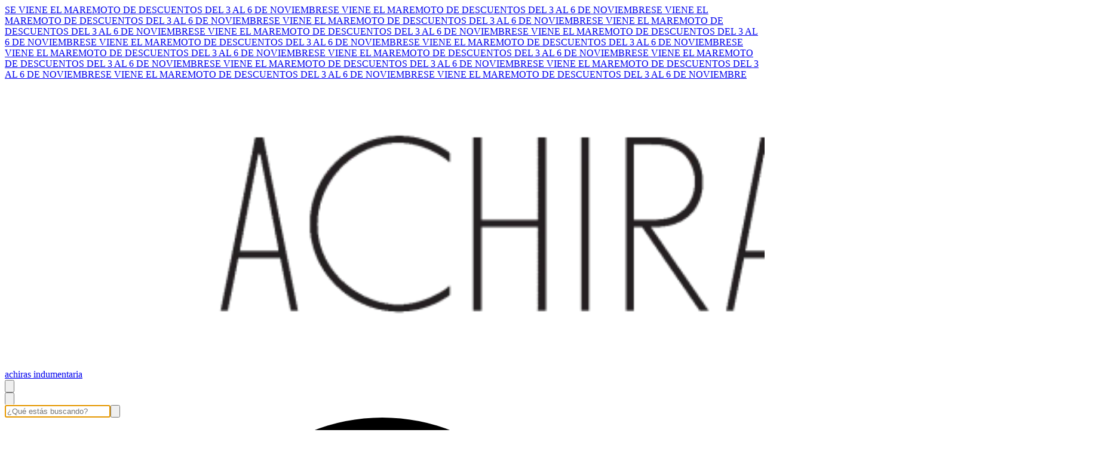

--- FILE ---
content_type: text/html; charset=utf-8
request_url: https://www.achirasindumentaria.com/verano/monos?Talle=3
body_size: 49745
content:
<!DOCTYPE html><html><head><meta charSet="utf-8"/><meta name="viewport" content="width=device-width, initial-scale=1"/><link rel="preload" href="https://lightspeed-cdn.mitiendanube.com/v1/public/rubik-v28-latin-regular.woff2" as="font" crossorigin="" type="font/woff2"/><link rel="preload" href="https://lightspeed-cdn.mitiendanube.com/v1/public/rubik-v28-latin-700.woff2" as="font" crossorigin="" type="font/woff2"/><link rel="preload" as="image" imageSrcSet="//d1a9qnv764bsoo.cloudfront.net/stores/102/425/themes/common/logo-976986245-1580328942-b9880ab9bd6825d173456c456c4b44481580328943-50-0.webp?w=50 50w, //d1a9qnv764bsoo.cloudfront.net/stores/102/425/themes/common/logo-976986245-1580328942-b9880ab9bd6825d173456c456c4b44481580328943-100-0.webp?w=100 100w, //d1a9qnv764bsoo.cloudfront.net/stores/102/425/themes/common/logo-976986245-1580328942-b9880ab9bd6825d173456c456c4b44481580328943-240-0.webp?w=240 240w, //d1a9qnv764bsoo.cloudfront.net/stores/102/425/themes/common/logo-976986245-1580328942-b9880ab9bd6825d173456c456c4b44481580328943-320-0.webp?w=320 320w, //d1a9qnv764bsoo.cloudfront.net/stores/102/425/themes/common/logo-976986245-1580328942-b9880ab9bd6825d173456c456c4b44481580328943-480-0.webp?w=480 480w, //d1a9qnv764bsoo.cloudfront.net/stores/102/425/themes/common/logo-976986245-1580328942-b9880ab9bd6825d173456c456c4b44481580328943-640-0.webp?w=640 640w, //d1a9qnv764bsoo.cloudfront.net/stores/102/425/themes/common/logo-976986245-1580328942-b9880ab9bd6825d173456c456c4b44481580328943-1024-1024.webp?w=1024 1024w, //d1a9qnv764bsoo.cloudfront.net/stores/102/425/themes/common/logo-976986245-1580328942-b9880ab9bd6825d173456c456c4b44481580328943-1024-1024.webp?w=1920 1920w" imageSizes="40vw" fetchPriority="high"/><link rel="preload" as="image" imageSrcSet="https://acdn-us.mitiendanube.com/stores/102/425/products/monobordo21-9e36fa1b343a4896d616885066433642-50-0.webp?w=50 50w, https://acdn-us.mitiendanube.com/stores/102/425/products/monobordo21-9e36fa1b343a4896d616885066433642-100-0.webp?w=100 100w, https://acdn-us.mitiendanube.com/stores/102/425/products/monobordo21-9e36fa1b343a4896d616885066433642-240-0.webp?w=240 240w, https://acdn-us.mitiendanube.com/stores/102/425/products/monobordo21-9e36fa1b343a4896d616885066433642-320-0.webp?w=320 320w, https://acdn-us.mitiendanube.com/stores/102/425/products/monobordo21-9e36fa1b343a4896d616885066433642-480-0.webp?w=480 480w, https://acdn-us.mitiendanube.com/stores/102/425/products/monobordo21-9e36fa1b343a4896d616885066433642-640-0.webp?w=640 640w, https://acdn-us.mitiendanube.com/stores/102/425/products/monobordo21-9e36fa1b343a4896d616885066433642-1024-1024.webp?w=1024 1024w, https://acdn-us.mitiendanube.com/stores/102/425/products/monobordo21-9e36fa1b343a4896d616885066433642-1024-1024.webp?w=1920 1920w" imageSizes="(min-width: 768px) 33.333333333333336vw, 49vw, 100vw" fetchPriority="high"/><link rel="preload" as="image" imageSrcSet="https://acdn-us.mitiendanube.com/stores/102/425/products/monolila2-6d15d5eac57b4775b817019937130005-50-0.webp?w=50 50w, https://acdn-us.mitiendanube.com/stores/102/425/products/monolila2-6d15d5eac57b4775b817019937130005-100-0.webp?w=100 100w, https://acdn-us.mitiendanube.com/stores/102/425/products/monolila2-6d15d5eac57b4775b817019937130005-240-0.webp?w=240 240w, https://acdn-us.mitiendanube.com/stores/102/425/products/monolila2-6d15d5eac57b4775b817019937130005-320-0.webp?w=320 320w, https://acdn-us.mitiendanube.com/stores/102/425/products/monolila2-6d15d5eac57b4775b817019937130005-480-0.webp?w=480 480w, https://acdn-us.mitiendanube.com/stores/102/425/products/monolila2-6d15d5eac57b4775b817019937130005-640-0.webp?w=640 640w, https://acdn-us.mitiendanube.com/stores/102/425/products/monolila2-6d15d5eac57b4775b817019937130005-1024-1024.webp?w=1024 1024w, https://acdn-us.mitiendanube.com/stores/102/425/products/monolila2-6d15d5eac57b4775b817019937130005-1024-1024.webp?w=1920 1920w" imageSizes="(min-width: 768px) 33.333333333333336vw, 49vw, 100vw" fetchPriority="high"/><link rel="preload" as="image" imageSrcSet="https://acdn-us.mitiendanube.com/stores/102/425/products/monodenom6-abedce133d661c881116982421327231-50-0.webp?w=50 50w, https://acdn-us.mitiendanube.com/stores/102/425/products/monodenom6-abedce133d661c881116982421327231-100-0.webp?w=100 100w, https://acdn-us.mitiendanube.com/stores/102/425/products/monodenom6-abedce133d661c881116982421327231-240-0.webp?w=240 240w, https://acdn-us.mitiendanube.com/stores/102/425/products/monodenom6-abedce133d661c881116982421327231-320-0.webp?w=320 320w, https://acdn-us.mitiendanube.com/stores/102/425/products/monodenom6-abedce133d661c881116982421327231-480-0.webp?w=480 480w, https://acdn-us.mitiendanube.com/stores/102/425/products/monodenom6-abedce133d661c881116982421327231-640-0.webp?w=640 640w, https://acdn-us.mitiendanube.com/stores/102/425/products/monodenom6-abedce133d661c881116982421327231-1024-1024.webp?w=1024 1024w, https://acdn-us.mitiendanube.com/stores/102/425/products/monodenom6-abedce133d661c881116982421327231-1024-1024.webp?w=1920 1920w" imageSizes="(min-width: 768px) 33.333333333333336vw, 49vw, 100vw" fetchPriority="high"/><link rel="preload" as="image" imageSrcSet="https://acdn-us.mitiendanube.com/stores/102/425/products/mononegro4-7ac9ee75fcea5c4c0817019941822503-50-0.webp?w=50 50w, https://acdn-us.mitiendanube.com/stores/102/425/products/mononegro4-7ac9ee75fcea5c4c0817019941822503-100-0.webp?w=100 100w, https://acdn-us.mitiendanube.com/stores/102/425/products/mononegro4-7ac9ee75fcea5c4c0817019941822503-240-0.webp?w=240 240w, https://acdn-us.mitiendanube.com/stores/102/425/products/mononegro4-7ac9ee75fcea5c4c0817019941822503-320-0.webp?w=320 320w, https://acdn-us.mitiendanube.com/stores/102/425/products/mononegro4-7ac9ee75fcea5c4c0817019941822503-480-0.webp?w=480 480w, https://acdn-us.mitiendanube.com/stores/102/425/products/mononegro4-7ac9ee75fcea5c4c0817019941822503-640-0.webp?w=640 640w, https://acdn-us.mitiendanube.com/stores/102/425/products/mononegro4-7ac9ee75fcea5c4c0817019941822503-1024-1024.webp?w=1024 1024w, https://acdn-us.mitiendanube.com/stores/102/425/products/mononegro4-7ac9ee75fcea5c4c0817019941822503-1024-1024.webp?w=1920 1920w" imageSizes="(min-width: 768px) 33.333333333333336vw, 49vw, 100vw" fetchPriority="high"/><link rel="preload" as="image" imageSrcSet="https://acdn-us.mitiendanube.com/stores/102/425/products/bmonodenim71-a0f035cc9678ce78c116697623255551-50-0.webp?w=50 50w, https://acdn-us.mitiendanube.com/stores/102/425/products/bmonodenim71-a0f035cc9678ce78c116697623255551-100-0.webp?w=100 100w, https://acdn-us.mitiendanube.com/stores/102/425/products/bmonodenim71-a0f035cc9678ce78c116697623255551-240-0.webp?w=240 240w, https://acdn-us.mitiendanube.com/stores/102/425/products/bmonodenim71-a0f035cc9678ce78c116697623255551-320-0.webp?w=320 320w, https://acdn-us.mitiendanube.com/stores/102/425/products/bmonodenim71-a0f035cc9678ce78c116697623255551-480-0.webp?w=480 480w, https://acdn-us.mitiendanube.com/stores/102/425/products/bmonodenim71-a0f035cc9678ce78c116697623255551-640-0.webp?w=640 640w, https://acdn-us.mitiendanube.com/stores/102/425/products/bmonodenim71-a0f035cc9678ce78c116697623255551-1024-1024.webp?w=1024 1024w, https://acdn-us.mitiendanube.com/stores/102/425/products/bmonodenim71-a0f035cc9678ce78c116697623255551-1024-1024.webp?w=1920 1920w" imageSizes="(min-width: 768px) 33.333333333333336vw, 49vw, 100vw" fetchPriority="high"/><link rel="stylesheet" href="https://lightspeed-cdn.mitiendanube.com/v1/_next/static/css/b82734ee85e58136.css" data-precedence="next"/><link rel="stylesheet" href="https://lightspeed-cdn.mitiendanube.com/v1/_next/static/css/9d4abb371303e749.css" data-precedence="next"/><link rel="stylesheet" href="https://lightspeed-cdn.mitiendanube.com/v1/_next/static/css/71da1ffb3b254cc1.css" data-precedence="next"/><link rel="stylesheet" href="https://lightspeed-cdn.mitiendanube.com/v1/_next/static/css/e27a62ecba08a738.css" data-precedence="next"/><link rel="stylesheet" href="https://lightspeed-cdn.mitiendanube.com/v1/_next/static/css/37507040d6d8cbce.css" data-precedence="next"/><link rel="stylesheet" href="https://lightspeed-cdn.mitiendanube.com/v1/_next/static/css/210cdca52011c4a3.css" data-precedence="next"/><link rel="stylesheet" href="https://lightspeed-cdn.mitiendanube.com/v1/_next/static/css/72e39777fb581651.css" data-precedence="next"/><link rel="preload" as="script" fetchPriority="low" href="https://lightspeed-cdn.mitiendanube.com/v1/_next/static/chunks/webpack-b5a9ca507483a3f6.js"/><script src="https://lightspeed-cdn.mitiendanube.com/v1/_next/static/chunks/c2c13bb4-057b626bd6a6e320.js" async=""></script><script src="https://lightspeed-cdn.mitiendanube.com/v1/_next/static/chunks/8440-4891d3fb023b1974.js" async=""></script><script src="https://lightspeed-cdn.mitiendanube.com/v1/_next/static/chunks/main-app-648f1451a69fd1c4.js" async=""></script><script src="https://lightspeed-cdn.mitiendanube.com/v1/_next/static/chunks/8824-cd84661ebb09c7b1.js" async=""></script><script src="https://lightspeed-cdn.mitiendanube.com/v1/_next/static/chunks/app/global-error-26ab23629e34e916.js" async=""></script><script src="https://lightspeed-cdn.mitiendanube.com/v1/_next/static/chunks/app/layout-605a6d39ebbe63e1.js" async=""></script><script src="https://lightspeed-cdn.mitiendanube.com/v1/_next/static/chunks/app/error-ff7db431690e88b1.js" async=""></script><script src="https://lightspeed-cdn.mitiendanube.com/v1/_next/static/chunks/app/not-found-2749936e517fccd4.js" async=""></script><script src="https://lightspeed-cdn.mitiendanube.com/v1/_next/static/chunks/081deaf2-68293b596f971c62.js" async=""></script><script src="https://lightspeed-cdn.mitiendanube.com/v1/_next/static/chunks/2117-509b25884655975e.js" async=""></script><script src="https://lightspeed-cdn.mitiendanube.com/v1/_next/static/chunks/6972-954138b70bc2c63c.js" async=""></script><script src="https://lightspeed-cdn.mitiendanube.com/v1/_next/static/chunks/3180-3f93129f6aee41d2.js" async=""></script><script src="https://lightspeed-cdn.mitiendanube.com/v1/_next/static/chunks/4116-da76e6a9a5722de1.js" async=""></script><script src="https://lightspeed-cdn.mitiendanube.com/v1/_next/static/chunks/5999-8f4fd28598ca858f.js" async=""></script><script src="https://lightspeed-cdn.mitiendanube.com/v1/_next/static/chunks/5437-365f7b005e99dfda.js" async=""></script><script src="https://lightspeed-cdn.mitiendanube.com/v1/_next/static/chunks/7536-86461cde465238a9.js" async=""></script><script src="https://lightspeed-cdn.mitiendanube.com/v1/_next/static/chunks/4541-54addecba60ed0e4.js" async=""></script><script src="https://lightspeed-cdn.mitiendanube.com/v1/_next/static/chunks/5297-0b43867ead39b9b5.js" async=""></script><script src="https://lightspeed-cdn.mitiendanube.com/v1/_next/static/chunks/7535-9d5c87816dcbd8c3.js" async=""></script><script src="https://lightspeed-cdn.mitiendanube.com/v1/_next/static/chunks/7466-ddeed515aa8bc538.js" async=""></script><script src="https://lightspeed-cdn.mitiendanube.com/v1/_next/static/chunks/6360-b027523c106d80f7.js" async=""></script><script src="https://lightspeed-cdn.mitiendanube.com/v1/_next/static/chunks/app/%5Bdevice%5D/%5Bhost%5D/%5BthemeState%5D/%5Bsecret%5D/layout-287738c89747066a.js" async=""></script><script src="https://lightspeed-cdn.mitiendanube.com/v1/_next/static/chunks/7868-b4400fd20c219757.js" async=""></script><script src="https://lightspeed-cdn.mitiendanube.com/v1/_next/static/chunks/6125-2403772c54830af1.js" async=""></script><script src="https://lightspeed-cdn.mitiendanube.com/v1/_next/static/chunks/app/%5Bdevice%5D/%5Bhost%5D/%5BthemeState%5D/%5Bsecret%5D/%5Bcategory%5D/%5B%5B...categories%5D%5D/page-0d3f34054349b005.js" async=""></script><script src="https://lightspeed-cdn.mitiendanube.com/v1/_next/static/chunks/app/%5Bdevice%5D/%5Bhost%5D/%5BthemeState%5D/%5Bsecret%5D/not-found-3f808cfa97a042c0.js" async=""></script><link href="https://lightspeed-cdn.mitiendanube.com/v1" rel="preconnect"/><link href="https://lightspeed-cdn.mitiendanube.com/v1" rel="dns-prefetch"/><link href="https://acdn.mitiendanube.com" rel="dns-prefetch"/><link href="https://acdn.mitiendanube.com" rel="preconnect"/><link href="https://acdn-us.mitiendanube.com" rel="preconnect"/><link href="https://acdn-us.mitiendanube.com" rel="dns-prefetch"/><title>MONOS</title><meta name="description" content="Comprá online productos de achiras indumentaria. Tenemos MONO CAMISERO magenta, MONO CAMISERO bordo y más. Hacé tu pedido y pagalo online"/><meta name="facebook-domain-verification" content="879efe13iv2jo423kt0rowkzfskwjl"/><link rel="canonical" href="https://www.achirasindumentaria.com/verano/monos"/><meta name="google-site-verification" content="OLZI6OtsMH8V1JSt9y2TUBpU0DxO9t8KIyyNEtrzOTI"/><meta property="og:title" content="MONOS"/><meta property="og:description" content="Comprá online productos de achiras indumentaria. Tenemos MONO CAMISERO magenta, MONO CAMISERO bordo y más. Hacé tu pedido y pagalo online"/><meta property="og:url" content="https://www.achirasindumentaria.com/verano/monos"/><meta property="og:site_name" content="achiras indumentaria"/><meta property="og:type" content="website"/><meta name="twitter:card" content="summary"/><meta name="twitter:title" content="MONOS"/><meta name="twitter:description" content="Comprá online productos de achiras indumentaria. Tenemos MONO CAMISERO magenta, MONO CAMISERO bordo y más. Hacé tu pedido y pagalo online"/><script src="https://lightspeed-cdn.mitiendanube.com/v1/_next/static/chunks/polyfills-78c92fac7aa8fdd8.js" noModule=""></script></head><body><img alt="Storefront" decoding="async" fetchPriority="high" height="1080" src="[data-uri]" style="height:99vh;left:0;max-height:99vh;max-width:99vw;object-fit:cover;pointer-events:none;position:absolute;top:0;width:99vw;z-index:200" width="1920"/><main><script data-testid="nube-sdk-bootstrap">
((global, url, name, scope, state, apps) => {
  const methods = ["on", "off", "send"];
  const initial = { ...state, location: { ...(state.location || {}), url } };
  global[name] = methods.reduce((sdk, method) => {
    sdk[method] = (...args) => {
      sdk.queue.push([method, ...args]);
    };
    return sdk;
  }, { queue: [] });
  global[name].getState = () => initial;
  global[name].send(scope, "init", () => initial);
  const loadMethod = () => {
    if (apps) {
      global[name].send(scope, "app:register", () => ({ apps }));
    }
  };
  if (document.readyState === "complete") {
    setTimeout(loadMethod);
  } else {
    window.addEventListener("load", loadMethod);
  }
})(window, document.location.href, "nubeSDK", "storefront", {}, {});</script><script defer="" crossorigin="anonymous" src="https://nsk-cdn-static.tiendanube.com/nube-sdk-0.13.0.min.js"></script><script defer="" crossorigin="anonymous" src="https://nsk-cdn-static.tiendanube.com/register-0.13.0.min.js"></script><style id="nube-sdk-base-styles">.nube-toast-root.toast-container{font-family:system-ui,sans-serif;max-width:400px;min-width:280px;position:relative}.toast{align-items:flex-start;background:#fff;border:1px solid #dee2e6;border-radius:8px;box-shadow:0 2px 8px rgba(0,0,0,.1);display:flex;padding:16px;position:relative;transition:opacity .3s ease,transform .3s ease}.toast-content{display:flex;flex:1;flex-direction:column;gap:4px;margin-right:12px}.toast-close{align-items:center;background:transparent;border:none;border-radius:4px;color:#6c757d;cursor:pointer;display:flex;flex-shrink:0;justify-content:center;padding:4px;transition:background-color .2s ease,color .2s ease}.toast-close:hover{background-color:#f8f9fa;color:#495057}.toast.toast-success{background-color:#f8fff9;border-left:4px solid #28a745}.toast.toast-error{background-color:#fff8f8;border-left:4px solid #dc3545}.toast.toast-warning{background-color:#fffef5;border-left:4px solid #ffc107}.toast.toast-info{background-color:#f6fcfd;border-left:4px solid #17a2b8}.nube-toast-title.toast-message{color:#212529;font-size:14px;font-weight:600;line-height:1.4;margin:0}.nube-toast-description.toast-description{color:#6c757d;font-size:13px;line-height:1.4;margin:0}.toast.toast-leaving{opacity:.5;transform:translateX(100%)}@media (max-width:480px){.nube-toast-root.toast-container{max-width:100%;min-width:260px}.toast{padding:12px}.nube-toast-title.toast-message{font-size:13px}.nube-toast-description.toast-description{font-size:12px}}.nube-box{display:flex}.nube-column{display:flex;flex-direction:column}.nube-row{display:flex;flex-direction:row}#nube-modal{background:transparent;border:none;box-shadow:none;margin:auto;max-width:90vw;z-index:9999}#nube-modal::backdrop{align-items:center;background-color:rgba(0,0,0,.6);display:flex;height:100vh;justify-content:center;left:0;position:fixed;top:0;width:100vw;z-index:999}.nube-accordion-root{--panel-padding:1em;border:1px solid var(--box-border-color);border-radius:var(--border-radius);overflow:hidden}.nube-accordion-root details{border:none;padding:0}.nube-accordion-root .content{background-color:var(--main-background);border-top:1px solid var(--box-border-color);padding:var(--panel-padding)}.nube-accordion-root summary{background-color:var(--main-foreground-opacity-10);cursor:pointer;display:flex;flex-direction:row;font-weight:500;list-style:none;padding:var(--panel-padding);padding-right:32px;position:relative;-webkit-user-select:none;-moz-user-select:none;user-select:none}.nube-accordion-root summary svg{margin-right:8px}.nube-accordion-root summary:hover{background-color:var(--main-foreground-opacity-05)}.nube-accordion-root summary:after{display:none}.nube-accordion-root[open] summary:after{transform:translateY(-50%) rotate(180deg)}.select-showcase{display:flex;flex-direction:column;gap:20px;min-width:400px}.select-group{margin-bottom:16px}.nube-select .has-float-label,.nube-select .has-float-label.select-container{position:relative}.nube-select .has-float-label select:focus+label,.nube-select .has-float-label select:not([value=""])+label{color:#000;transform:translateY(-24px) scale(.85);transform-origin:top left}.nube-select label{background:#fff;color:#666;font-size:14px;left:0;padding:0 4px;pointer-events:none;position:absolute;top:8px;z-index:1}.nube-select .form-control-select{appearance:none;-webkit-appearance:none;-moz-appearance:none;background:#fff;border:1px solid #e0e0e0;border-radius:0;color:#000;cursor:pointer;font-size:14px;line-height:1.5;min-height:40px;padding:8px 40px 8px 12px;width:100%}.nube-select .form-control-select:focus{border-color:#000;outline:none}.nube-select .form-control-select.disabled,.nube-select .form-control-select:disabled{background-color:#f5f5f5;border-color:#e0e0e0;color:#999;cursor:not-allowed;opacity:.7}.nube-select .select-icon{color:#666;pointer-events:none;position:absolute;right:12px;top:50%;transform:translateY(-50%);z-index:2}.nube-select .form-control-select:focus+label+.select-icon{color:#000}.nube-select .form-control-select:disabled+label+.select-icon{color:#999}.nube-select .form-control-select option{background:#fff;color:#000;padding:8px 12px}.nube-select .form-control-select option:checked{background:#000;color:#fff}.nube-select .form-control-select option:disabled{background:#f5f5f5;color:#999}@media (max-width:768px){.select-showcase{margin:0 auto;max-width:100%;min-width:auto}}.nube-select.error .form-control-select{background-color:#fafafa;border-color:#000}.nube-select.error label{color:#000}.nube-select.success .form-control-select{background-color:#fafafa;border-color:#000}.nube-select.success label{color:#000}.nube-check{font-family:-apple-system,BlinkMacSystemFont,Segoe UI,Roboto,sans-serif;margin-bottom:1rem}.nube-check,.nube-check .form-checkbox{align-items:flex-start;display:flex;flex-direction:column}.nube-check .form-checkbox{background:none;border:none;color:#374151;cursor:pointer;font-size:.875rem;line-height:1.4;margin:0;padding:0;-webkit-user-select:none;-moz-user-select:none;user-select:none}.nube-check .form-checkbox input[type=checkbox]{border:0;height:0;margin:0;opacity:0;padding:0;position:absolute;width:0}.nube-check .form-options-content{align-items:center;display:flex;flex-direction:row;gap:.5rem;width:100%}.nube-check .form-group-icon{flex-shrink:0;height:1rem;margin-top:0;position:relative;width:1rem}.nube-check .form-group-icon .checked,.nube-check .form-group-icon .unchecked{height:100%;left:0;position:absolute;top:0;width:100%}.nube-check .form-group-icon .unchecked{color:#9ca3af;opacity:1}.nube-check .form-group-icon .checked{color:#6b7280;opacity:0}.nube-check input[type=checkbox]:checked+.form-options-content .unchecked{opacity:0}.nube-check input[type=checkbox]:checked+.form-options-content .checked{opacity:1}.nube-check .form-options-label{color:inherit;flex:1;font-weight:400;line-height:1.5}.nube-check .form-checkbox:has(input[type=checkbox]:disabled){cursor:not-allowed;opacity:.6}.nube-check .form-checkbox:has(input[type=checkbox]:disabled) .form-group-icon .checked,.nube-check .form-checkbox:has(input[type=checkbox]:disabled) .form-group-icon .unchecked{color:#d1d5db}.nube-check .form-checkbox:has(input[type=checkbox]:disabled) .form-options-label{color:#9ca3af}@media (max-width:640px){.nube-check .form-options-content{gap:.5rem}.nube-check .form-group-icon{height:.875rem;width:.875rem}.nube-check .form-options-label{font-size:.8125rem}}.nube-number-field{display:flex;flex-direction:column;gap:8px}.nube-number-field-label{color:var(--label-foreground);font-size:14px;font-weight:500;margin:0}.nube-number-field-wrapper{align-items:stretch;background:var(--main-background);border:1px solid var(--input-border-color);border-radius:var(--border-radius);display:flex;max-width:150px;overflow:hidden;position:relative;transition:all .2s ease-in-out}.nube-number-field-wrapper:focus-within{border-color:var(--accent-color);box-shadow:0 0 0 .2rem var(--accent-color-opacity-25)}.nube-number-field-input{background:transparent;border:none;box-sizing:border-box;color:var(--main-foreground)!important;flex:1;font-size:14px;line-height:1.5;max-width:54px;min-height:48px;outline:none;padding:12px;text-align:center}.nube-number-field-input:disabled{background-color:var(--main-background);color:var(--main-foreground-opacity-60);cursor:not-allowed}.nube-number-field-button{align-items:center;background-color:var(--button-background);border:none;color:var(--button-foreground);cursor:pointer;display:flex;font-size:18px;font-weight:500;height:auto;justify-content:center;transition:all .2s ease-in-out;-webkit-user-select:none;-moz-user-select:none;user-select:none;width:48px}.nube-number-field-button:hover:not(:disabled){background-color:var(--main-foreground-opacity-10);color:var(--main-foreground)}.nube-number-field-button:active:not(:disabled){background-color:var(--main-foreground-opacity-20);transform:scale(.95)}.nube-number-field-button:disabled{background-color:var(--button-background);color:var(--main-foreground-opacity-60);cursor:not-allowed}.nube-number-field-decrement,.nube-number-field-increment{border:none}.nube-number-field-wrapper:has(.nube-number-field-input:disabled){background-color:var(--main-background);border-color:var(--border-color)}.nube-number-field-wrapper:has(.nube-number-field-input:disabled):focus-within{border-color:var(--border-color);box-shadow:none}@media (max-width:576px){.nube-number-field-button{font-size:16px;width:40px}.nube-number-field-input{font-size:13px;min-height:40px;padding:8px}}</style><!--$--><!--/$--><style>:root {--accent_color: 233,23,177;--adbar_background_color: 244,74,220;--adbar_foreground_color: 255,255,255;--background_color: 255,255,255;--button_background_color: 41,99,224;--button_foreground_color: 255,255,255;--footer_background_color: 255,255,255;--footer_foreground_color: 0,0,0;--header_background_color: 249,242,242;--header_foreground_color: 22,74,160;--header_transparent_foreground_color: 0,0,0;--label_background_color: 255,255,255;--label_foreground_color: 0,0,0;--text_color: 11,10,10;--main-foreground: 11,10,10;--main-background: 255,255,255;--main-foreground-opacity-05: 11,10,10, 0.05;--main-foreground-opacity-08: 11,10,10, 0.08;--main-foreground-opacity-10: 11,10,10, 0.1;--main-foreground-opacity-20: 11,10,10, 0.2;--main-foreground-opacity-30: 11,10,10, 0.3;--main-foreground-opacity-40: 11,10,10, 0.4;--main-foreground-opacity-50: 11,10,10, 0.5;--main-foreground-opacity-60: 11,10,10, 0.6;--main-foreground-opacity-80: 11,10,10, 0.8;--main-foreground-opacity-90: 11,10,10, 0.9;--main-background-opacity-20: 255,255,255, 0.2;--main-background-opacity-50: 255,255,255, 0.5;--main-background-opacity-80: 255,255,255, 0.8;--main-background-opacity-90: 255,255,255, 0.9;--color-error: 204, 72, 69;--color-warning: 210, 118, 17;--color-info: 11,10,10;--color-success: 60, 175, 101;--container-width: 1300px;--container-width-sm: 540px;--container-width-md: 720px;--container-width-lg: 960px;--container-width-xl: 1140px;--grid-column-gap-desktop: 15px;--grid-column-gap-mobile: 12px;--grid-row-gap-desktop: 15px;--grid-row-gap-mobile: 12px;--section-gap-desktop: 50px;--section-gap-mobile: 24px;--section-title-spacing-desktop: 50px;--section-title-spacing-mobile: 24px;--logo-aspect-ratio: 1867:480;--logo-height-desktop: auto;--logo-height-mobile: auto;--logo-min-width-desktop: auto;--logo-default-max-height-desktop: 66px;--logo-max-height-desktop: 66px;--logo-max-height-mobile: 73px;--logo-width: auto;--logo-max-width-desktop: 100%;--logo-min-height-desktop: auto;--logo-min-height-mobile: auto;--button-transform: uppercase; --link-transform: uppercase; --title-transform: uppercase; --base-font-size: 14px; --small-font-size: 12px; --footer-padding-desktop: 50px; --footer-padding-mobile: 24px; --header-padding-desktop: 50px; --header-padding-mobile: 24px; --button-border-radius: 0; --border-color: rgba(var(--main-foreground), 0.1); --border-radius: 0; --button-background: var(--button_background_color); --button-foreground: var(--button_foreground_color); --input-border-color: rgba(var(--main-foreground), 0.2)}</style><style type="text/css">

  @font-face {
    font-display: swap; 
    font-family: Rubik;
    font-style: normal;
    font-weight: 400;
    src: url('https://lightspeed-cdn.mitiendanube.com/v1/public/rubik-v28-latin-regular.woff2') format('woff2'); 
  }
  @font-face {
    font-display: swap;
    font-family: Rubik;
    font-style: normal;
    font-weight: 700;
    src: url('https://lightspeed-cdn.mitiendanube.com/v1/public/rubik-v28-latin-700.woff2') format('woff2'); 
  }
@font-face {
  font-family: "Rubik_Fallback";
  ascent-override: 88.5654171137%;
  descent-override: 23.6805928112%;
  line-gap-override: 0.0000000000%;
  size-adjust: 105.5716814159%;
  src: local("Arial");
}
:root {--font-nube: Rubik, Rubik_Fallback;--font-nube-headings: Rubik, Rubik_Fallback</style><header class="styles_headMain__TbJ96 js-head-main head-main position-sticky" data-store="head"><section class="section-adbar section-adbar-animated styles_adBar__5zRlL styles_adBarVisible__Mveaq"><div class="font-small text-center adbar-animated" style="animation:marquee undefineds linear infinite"><span class="mr-4"><a href="https://www.achirasindumentaria.com/verano">SE VIENE EL MAREMOTO DE DESCUENTOS DEL 3 AL 6 DE NOVIEMBRE</a></span><span class="mr-4"><a href="https://www.achirasindumentaria.com/verano">SE VIENE EL MAREMOTO DE DESCUENTOS DEL 3 AL 6 DE NOVIEMBRE</a></span><span class="mr-4"><a href="https://www.achirasindumentaria.com/verano">SE VIENE EL MAREMOTO DE DESCUENTOS DEL 3 AL 6 DE NOVIEMBRE</a></span><span class="mr-4"><a href="https://www.achirasindumentaria.com/verano">SE VIENE EL MAREMOTO DE DESCUENTOS DEL 3 AL 6 DE NOVIEMBRE</a></span><span class="mr-4"><a href="https://www.achirasindumentaria.com/verano">SE VIENE EL MAREMOTO DE DESCUENTOS DEL 3 AL 6 DE NOVIEMBRE</a></span><span class="mr-4"><a href="https://www.achirasindumentaria.com/verano">SE VIENE EL MAREMOTO DE DESCUENTOS DEL 3 AL 6 DE NOVIEMBRE</a></span><span class="mr-4"><a href="https://www.achirasindumentaria.com/verano">SE VIENE EL MAREMOTO DE DESCUENTOS DEL 3 AL 6 DE NOVIEMBRE</a></span><span class="mr-4"><a href="https://www.achirasindumentaria.com/verano">SE VIENE EL MAREMOTO DE DESCUENTOS DEL 3 AL 6 DE NOVIEMBRE</a></span><span class="mr-4"><a href="https://www.achirasindumentaria.com/verano">SE VIENE EL MAREMOTO DE DESCUENTOS DEL 3 AL 6 DE NOVIEMBRE</a></span><span class="mr-4"><a href="https://www.achirasindumentaria.com/verano">SE VIENE EL MAREMOTO DE DESCUENTOS DEL 3 AL 6 DE NOVIEMBRE</a></span><span class="mr-4"><a href="https://www.achirasindumentaria.com/verano">SE VIENE EL MAREMOTO DE DESCUENTOS DEL 3 AL 6 DE NOVIEMBRE</a></span><span class="mr-4"><a href="https://www.achirasindumentaria.com/verano">SE VIENE EL MAREMOTO DE DESCUENTOS DEL 3 AL 6 DE NOVIEMBRE</a></span><span class="mr-4"><a href="https://www.achirasindumentaria.com/verano">SE VIENE EL MAREMOTO DE DESCUENTOS DEL 3 AL 6 DE NOVIEMBRE</a></span><span class="mr-4"><a href="https://www.achirasindumentaria.com/verano">SE VIENE EL MAREMOTO DE DESCUENTOS DEL 3 AL 6 DE NOVIEMBRE</a></span><span class="mr-4"><a href="https://www.achirasindumentaria.com/verano">SE VIENE EL MAREMOTO DE DESCUENTOS DEL 3 AL 6 DE NOVIEMBRE</a></span><span class="mr-4"><a href="https://www.achirasindumentaria.com/verano">SE VIENE EL MAREMOTO DE DESCUENTOS DEL 3 AL 6 DE NOVIEMBRE</a></span></div></section><div class="styles_container__4dRiC"><div class="styles_bar__nhs7G" style="transform:translateX(-100%)"></div></div><div class="styles_mainRow__okAYX styles_logoLeftAlignedOnMobile__LlQis styles_withSearchInSecondRow__6_JHB"><div class="styles_logoCell__MhmsV"><a aria-label="achiras indumentaria" class="w-100 h-100 styles_logo__F9BRa styles_logoLink__J_hzJ" href="/"><img alt="logo" fetchPriority="high" width="1867" height="480" decoding="async" data-nimg="1" class="styles_logo__F9BRa" style="color:transparent" sizes="40vw" srcSet="//d1a9qnv764bsoo.cloudfront.net/stores/102/425/themes/common/logo-976986245-1580328942-b9880ab9bd6825d173456c456c4b44481580328943-50-0.webp?w=50 50w, //d1a9qnv764bsoo.cloudfront.net/stores/102/425/themes/common/logo-976986245-1580328942-b9880ab9bd6825d173456c456c4b44481580328943-100-0.webp?w=100 100w, //d1a9qnv764bsoo.cloudfront.net/stores/102/425/themes/common/logo-976986245-1580328942-b9880ab9bd6825d173456c456c4b44481580328943-240-0.webp?w=240 240w, //d1a9qnv764bsoo.cloudfront.net/stores/102/425/themes/common/logo-976986245-1580328942-b9880ab9bd6825d173456c456c4b44481580328943-320-0.webp?w=320 320w, //d1a9qnv764bsoo.cloudfront.net/stores/102/425/themes/common/logo-976986245-1580328942-b9880ab9bd6825d173456c456c4b44481580328943-480-0.webp?w=480 480w, //d1a9qnv764bsoo.cloudfront.net/stores/102/425/themes/common/logo-976986245-1580328942-b9880ab9bd6825d173456c456c4b44481580328943-640-0.webp?w=640 640w, //d1a9qnv764bsoo.cloudfront.net/stores/102/425/themes/common/logo-976986245-1580328942-b9880ab9bd6825d173456c456c4b44481580328943-1024-1024.webp?w=1024 1024w, //d1a9qnv764bsoo.cloudfront.net/stores/102/425/themes/common/logo-976986245-1580328942-b9880ab9bd6825d173456c456c4b44481580328943-1024-1024.webp?w=1920 1920w" src="//d1a9qnv764bsoo.cloudfront.net/stores/102/425/themes/common/logo-976986245-1580328942-b9880ab9bd6825d173456c456c4b44481580328943-1024-1024.webp?w=1920"/><div class="sr-only">achiras indumentaria</div></a></div><div class="styles_verticalMenu__IuIvX"><!--$--><button aria-label="Open mobile menu" class="styles_ghostButton__Vcsa4"><svg viewBox="0 0 512 512"><path d="M486.4,102.45H25.6V76.85H486.4Zm0,179.2H25.6v-25.6H486.4Zm0,179.2H25.6v-25.6H486.4Z"></path></svg></button><!--/$--></div><div class="styles_search__uhIYG"><div class="d-none d-md-block"><button aria-label="Buscar producto" class="styles_ghostButton__Vcsa4"><svg class="icon-inline icon-lg svg-icon-text" viewBox="0 0 512 512"><path d="M389.68,359.13A204,204,0,0,0,435.2,230.4c0-113.11-91.69-204.8-204.8-204.8S25.6,117.29,25.6,230.4s91.69,204.8,204.8,204.8a204.13,204.13,0,0,0,142-57.19L486.69,492.34l18.1-18.1ZM230.4,409.6A179.2,179.2,0,1,1,409.6,230.4,179.2,179.2,0,0,1,230.4,409.6Z"></path></svg></button></div><div class="d-block d-md-none"><!--$--><div class="search-container position-relative w-100"><div class="position-relative"><input aria-label="¿Qué estás buscando?" autoComplete="off" autoCorrect="off" autofocus="" class="form-control search-input" placeholder="¿Qué estás buscando?" type="text" name="search" value=""/><button class="btn search-input-submit" type="submit"><svg class="icon-inline icon-lg svg-icon-text" viewBox="0 0 512 512"><path d="M389.68,359.13A204,204,0,0,0,435.2,230.4c0-113.11-91.69-204.8-204.8-204.8S25.6,117.29,25.6,230.4s91.69,204.8,204.8,204.8a204.13,204.13,0,0,0,142-57.19L486.69,492.34l18.1-18.1ZM230.4,409.6A179.2,179.2,0,1,1,409.6,230.4,179.2,179.2,0,0,1,230.4,409.6Z"></path></svg></button></div></div><!--/$--></div></div><div class="styles_customer__vtpEZ"><a class="" href="/account/login"><svg class="icon-inline utilities-icon" viewBox="0 0 512 512"><path d="M384,281.6H128A102.41,102.41,0,0,0,25.6,384V512H486.4V384A102.41,102.41,0,0,0,384,281.6Zm76.8,204.8H51.2V384A76.79,76.79,0,0,1,128,307.2H384A76.79,76.79,0,0,1,460.8,384ZM256,256A128,128,0,1,0,128,128,128,128,0,0,0,256,256Zm0-230.4A102.4,102.4,0,1,1,153.6,128,102.41,102.41,0,0,1,256,25.6Z"></path></svg><span class="sr-only">Acceda a su cuenta</span></a></div><div class="styles_cart__2A4Or"><button aria-label="Ver carrito" class="styles_ghostButton__Vcsa4" data-component="cart-button"><svg class="icon-inline utilities-icon" viewBox="0 0 512 512"><path d="M371.2 128v-14.2C371.2 50.87 319.43.2 256 .2S140.8 50.87 140.8 113.8V128H51.2v281.6c0 56.55 45.85 102.4 102.4 102.4h204.8c56.55 0 102.4-45.85 102.4-102.4V128h-89.6Zm-204.8-14.2c0-48.41 39.92-88 89.6-88s89.6 39.59 89.6 88V128H166.4v-14.2Zm268.8 295.8c0 42.42-34.39 76.8-76.8 76.8H153.6c-42.42 0-76.8-34.38-76.8-76.8v-256h64v89.8h25.6v-89.8h179.2v89.8h25.6v-89.8h64v256Z"></path></svg><span class="badge badge-amount d-inline-block"></span></button></div></div></header><!--$--><!--/$--><!--$--><!--/$--><!--$--><!--/$--><section class="mt-3 d-md-none"><div class="styles_containerFluid__Q93UY"><div class="breadcrumbs mb-0 mb-md-2"><a class="crumb" title="achiras indumentaria" href="/">Inicio</a><span class="separator">.</span><a class="crumb" title="VERANO " href="/verano">VERANO </a><span class="separator">.</span><span class="crumb active">MONOS</span></div></div></section><section class="category-controls"><div class="styles_containerFluid__Q93UY p-0"><div class="row align-items-end"><div class="col"><div class="row align-items-end"><div class="col"><div class="category-breadcrumbs-container d-none d-md-block"><div class="breadcrumbs mb-0 mb-md-2"><a class="crumb" title="achiras indumentaria" href="/">Inicio</a><span class="separator">.</span><a class="crumb" title="VERANO " href="/verano">VERANO </a><span class="separator">.</span><span class="crumb active">MONOS</span></div></div><section class="page-header" data-store="page-title"><h1 class="h4">MONOS</h1></section></div><div class="col text-right d-none d-md-block"><div><button class="chip">3<svg class="icon-inline chip-remove-icon" viewBox="0 0 512 512" xmlns="http://www.w3.org/2000/svg"><path d="M256,274.92,72.67,458.25l-18.1-18.1L237.9,256.82,54.57,73.49l18.1-18.11L256,238.72,439.33,55.38l18.1,18.11L274.1,256.82,457.43,440.15l-18.1,18.1Z"></path></svg></button><button class="btn btn-link d-inline-block mt-1">Borrar filtros</button></div></div></div></div><div class="col-12 col-md-auto d-none d-md-block"><div class="form-group d-inline-block w-auto mb-0"><select aria-label="Ordenar por" class="form-select js-sort-by btn btn-default btn-medium text-left font-weight-bold"><option value="price-ascending">Precio: Menor a Mayor</option><option value="price-descending">Precio: Mayor a Menor</option><option value="alpha-ascending">A - Z</option><option value="alpha-descending">Z - A</option><option value="created-descending">Más Nuevo al más Viejo</option><option value="created-ascending">Más Viejo al más Nuevo</option><option value="best-selling" selected="">Más Vendidos</option><option value="user">Destacado</option></select><div class="form-select-icon"><svg class="icon-inline icon-w-14 icon-lg" viewBox="0 0 512 512" xmlns="http://www.w3.org/2000/svg"><path d="M256,340.3,451.75,144.55l18.1,18.1L256,376.5,42.15,162.65l18.1-18.1Z"></path></svg></div></div></div><div class="col-auto pl-0"><button class="btn btn-default btn-medium"><div class="row align-items-center"><div class="col font-weight-bold">Filtrar</div><div class="col text-right"><svg class="icon-inline" viewBox="0 0 512 512" xmlns="http://www.w3.org/2000/svg"><path d="M254.71,64a64,64,0,0,0-125.42,0H25.6V89.6H129.29a64,64,0,0,0,125.42,0H486.4V64ZM192,115.2a38.4,38.4,0,1,1,38.4-38.4A38.4,38.4,0,0,1,192,115.2Zm0,256a64,64,0,0,0-62.71,51.2H25.6V448H129.29a64,64,0,0,0,125.42,0H486.4V422.4H254.71A64,64,0,0,0,192,371.2Zm0,102.4a38.4,38.4,0,1,1,38.4-38.4A38.4,38.4,0,0,1,192,473.6ZM320,192a64,64,0,0,0-62.71,51.2H25.6v25.6H257.29a64,64,0,0,0,125.42,0H486.4V243.2H382.71A64,64,0,0,0,320,192Zm0,102.4A38.4,38.4,0,1,1,358.4,256,38.4,38.4,0,0,1,320,294.4Z"></path></svg></div></div></button></div></div></div></section><div class="styles_containerFluid__Q93UY d-md-none"><div><button class="chip">3<svg class="icon-inline chip-remove-icon" viewBox="0 0 512 512" xmlns="http://www.w3.org/2000/svg"><path d="M256,274.92,72.67,458.25l-18.1-18.1L237.9,256.82,54.57,73.49l18.1-18.11L256,238.72,439.33,55.38l18.1,18.11L274.1,256.82,457.43,440.15l-18.1,18.1Z"></path></svg></button><button class="btn btn-link d-inline-block mt-1">Borrar filtros</button></div></div><section class="js-category-body category-body mt-2  mt-md-0"><div class="styles_containerFluid__Q93UY"><div class="row"><div class="col pl-0" id="collection"><!--$--><!--/$--><div class="styles_grid__rhKCy" style="--columns:3;--custom-row-gap:60px"><div class="position-relative"><div class="item js-item-product item-product" data-product-id="174977352" data-product-type="list" data-store="product-item-174977352"><div class="styles_container__8qdSq"><div class="position-relative" style="padding-bottom:177.74294670846396%"><a aria-label="MONO CAMISERO bordo" title="MONO CAMISERO bordo" href="/productos/mono-camisero-bordo?variant=668103613"><img alt="MONO CAMISERO bordo" id="174977352" fetchPriority="high" width="638" height="1134" decoding="async" data-nimg="1" class="img-absolute img-absolute-centered styles_primaryImage__Snmtk" style="color:transparent" sizes="(min-width: 768px) 33.333333333333336vw, 49vw, 100vw" srcSet="https://acdn-us.mitiendanube.com/stores/102/425/products/monobordo21-9e36fa1b343a4896d616885066433642-50-0.webp?w=50 50w, https://acdn-us.mitiendanube.com/stores/102/425/products/monobordo21-9e36fa1b343a4896d616885066433642-100-0.webp?w=100 100w, https://acdn-us.mitiendanube.com/stores/102/425/products/monobordo21-9e36fa1b343a4896d616885066433642-240-0.webp?w=240 240w, https://acdn-us.mitiendanube.com/stores/102/425/products/monobordo21-9e36fa1b343a4896d616885066433642-320-0.webp?w=320 320w, https://acdn-us.mitiendanube.com/stores/102/425/products/monobordo21-9e36fa1b343a4896d616885066433642-480-0.webp?w=480 480w, https://acdn-us.mitiendanube.com/stores/102/425/products/monobordo21-9e36fa1b343a4896d616885066433642-640-0.webp?w=640 640w, https://acdn-us.mitiendanube.com/stores/102/425/products/monobordo21-9e36fa1b343a4896d616885066433642-1024-1024.webp?w=1024 1024w, https://acdn-us.mitiendanube.com/stores/102/425/products/monobordo21-9e36fa1b343a4896d616885066433642-1024-1024.webp?w=1920 1920w" src="https://acdn-us.mitiendanube.com/stores/102/425/products/monobordo21-9e36fa1b343a4896d616885066433642-1024-1024.webp?w=1920"/></a></div><!--$--><div class="labels" data-store="product-item-labels"><div class="label label-accent js-offer-percentage" data-store="product-item-offer-label">27% OFF</div></div><!--/$--></div><div class="item-description"><a aria-label="MONO CAMISERO bordo" class="styles_itemDescription__yOAIs" title="MONO CAMISERO bordo" href="/productos/mono-camisero-bordo"><h2 class="item-name">MONO CAMISERO bordo</h2><div class="styles_priceSection__wZSep"><div class="styles_price__rlKSD"><span class="price-compare styles_price__8cg1o" data-component-value="$47.900">$47.900</span><span data-product-price="35000.00" id="price_display" class="price-display styles_price__8cg1o item-price" data-component-value="$35.000">$35.000</span></div></div></a><div class="item-actions mt-3"><button aria-label="Compra rápida de MONO CAMISERO bordo" class="btn btn-primary btn-small" title="Compra rápida de MONO CAMISERO bordo">Comprar</button><div class="mt-2"></div></div></div></div></div><div class="position-relative"><div class="item js-item-product item-product" data-product-id="193739853" data-product-type="list" data-store="product-item-193739853"><div class="styles_container__8qdSq"><div class="position-relative" style="padding-bottom:177.74294670846396%"><a aria-label="MONO CAMISERO SHORT LAVANDA" title="MONO CAMISERO SHORT LAVANDA" href="/productos/mono-camisero-short-negro?variant=780775850"><img alt="MONO CAMISERO SHORT LAVANDA" id="193739853" fetchPriority="high" width="638" height="1134" decoding="async" data-nimg="1" class="img-absolute img-absolute-centered styles_primaryImage__Snmtk" style="color:transparent" sizes="(min-width: 768px) 33.333333333333336vw, 49vw, 100vw" srcSet="https://acdn-us.mitiendanube.com/stores/102/425/products/monolila2-6d15d5eac57b4775b817019937130005-50-0.webp?w=50 50w, https://acdn-us.mitiendanube.com/stores/102/425/products/monolila2-6d15d5eac57b4775b817019937130005-100-0.webp?w=100 100w, https://acdn-us.mitiendanube.com/stores/102/425/products/monolila2-6d15d5eac57b4775b817019937130005-240-0.webp?w=240 240w, https://acdn-us.mitiendanube.com/stores/102/425/products/monolila2-6d15d5eac57b4775b817019937130005-320-0.webp?w=320 320w, https://acdn-us.mitiendanube.com/stores/102/425/products/monolila2-6d15d5eac57b4775b817019937130005-480-0.webp?w=480 480w, https://acdn-us.mitiendanube.com/stores/102/425/products/monolila2-6d15d5eac57b4775b817019937130005-640-0.webp?w=640 640w, https://acdn-us.mitiendanube.com/stores/102/425/products/monolila2-6d15d5eac57b4775b817019937130005-1024-1024.webp?w=1024 1024w, https://acdn-us.mitiendanube.com/stores/102/425/products/monolila2-6d15d5eac57b4775b817019937130005-1024-1024.webp?w=1920 1920w" src="https://acdn-us.mitiendanube.com/stores/102/425/products/monolila2-6d15d5eac57b4775b817019937130005-1024-1024.webp?w=1920"/></a></div><!--$--><div class="labels" data-store="product-item-labels"></div><!--/$--></div><div class="item-description"><a aria-label="MONO CAMISERO SHORT LAVANDA" class="styles_itemDescription__yOAIs" title="MONO CAMISERO SHORT LAVANDA" href="/productos/mono-camisero-short-negro"><h2 class="item-name">MONO CAMISERO SHORT LAVANDA</h2><div class="styles_priceSection__wZSep"><div class="styles_price__rlKSD"><span data-product-price="75000.00" id="price_display" class="price-display styles_price__8cg1o item-price" data-component-value="$75.000">$75.000</span></div></div></a><div class="item-actions mt-3"><button aria-label="Compra rápida de MONO CAMISERO SHORT LAVANDA" class="btn btn-primary btn-small" title="Compra rápida de MONO CAMISERO SHORT LAVANDA">Comprar</button><div class="mt-2"></div></div></div></div></div><div class="position-relative"><div class="item js-item-product item-product" data-product-id="188253784" data-product-type="list" data-store="product-item-188253784"><div class="styles_container__8qdSq"><div class="position-relative" style="padding-bottom:177.74294670846396%"><a aria-label="MONO CAMISERO DEMIN" title="MONO CAMISERO DEMIN" href="/productos/mono-camisero-demin?variant=749093017"><img alt="MONO CAMISERO DEMIN" id="188253784" fetchPriority="high" width="638" height="1134" decoding="async" data-nimg="1" class="img-absolute img-absolute-centered styles_primaryImage__Snmtk" style="color:transparent" sizes="(min-width: 768px) 33.333333333333336vw, 49vw, 100vw" srcSet="https://acdn-us.mitiendanube.com/stores/102/425/products/monodenom6-abedce133d661c881116982421327231-50-0.webp?w=50 50w, https://acdn-us.mitiendanube.com/stores/102/425/products/monodenom6-abedce133d661c881116982421327231-100-0.webp?w=100 100w, https://acdn-us.mitiendanube.com/stores/102/425/products/monodenom6-abedce133d661c881116982421327231-240-0.webp?w=240 240w, https://acdn-us.mitiendanube.com/stores/102/425/products/monodenom6-abedce133d661c881116982421327231-320-0.webp?w=320 320w, https://acdn-us.mitiendanube.com/stores/102/425/products/monodenom6-abedce133d661c881116982421327231-480-0.webp?w=480 480w, https://acdn-us.mitiendanube.com/stores/102/425/products/monodenom6-abedce133d661c881116982421327231-640-0.webp?w=640 640w, https://acdn-us.mitiendanube.com/stores/102/425/products/monodenom6-abedce133d661c881116982421327231-1024-1024.webp?w=1024 1024w, https://acdn-us.mitiendanube.com/stores/102/425/products/monodenom6-abedce133d661c881116982421327231-1024-1024.webp?w=1920 1920w" src="https://acdn-us.mitiendanube.com/stores/102/425/products/monodenom6-abedce133d661c881116982421327231-1024-1024.webp?w=1920"/></a></div><!--$--><div class="labels" data-store="product-item-labels"></div><!--/$--></div><div class="item-description"><a aria-label="MONO CAMISERO DEMIN" class="styles_itemDescription__yOAIs" title="MONO CAMISERO DEMIN" href="/productos/mono-camisero-demin"><h2 class="item-name">MONO CAMISERO DEMIN</h2><div class="styles_priceSection__wZSep"><div class="styles_price__rlKSD"><span data-product-price="75000.00" id="price_display" class="price-display styles_price__8cg1o item-price" data-component-value="$75.000">$75.000</span></div></div></a><div class="item-actions mt-3"><button aria-label="Compra rápida de MONO CAMISERO DEMIN" class="btn btn-primary btn-small" title="Compra rápida de MONO CAMISERO DEMIN">Comprar</button><div class="mt-2"></div></div></div></div></div><div class="position-relative"><div class="item js-item-product item-product" data-product-id="193740873" data-product-type="list" data-store="product-item-193740873"><div class="styles_container__8qdSq"><div class="position-relative" style="padding-bottom:177.74294670846396%"><a aria-label="MONO CAMISERO SHORT NEGRO" title="MONO CAMISERO SHORT NEGRO" href="/productos/mono-camisero-short-negro1?variant=780780470"><img alt="MONO CAMISERO SHORT NEGRO" id="193740873" fetchPriority="high" width="638" height="1134" decoding="async" data-nimg="1" class="img-absolute img-absolute-centered styles_primaryImage__Snmtk" style="color:transparent" sizes="(min-width: 768px) 33.333333333333336vw, 49vw, 100vw" srcSet="https://acdn-us.mitiendanube.com/stores/102/425/products/mononegro4-7ac9ee75fcea5c4c0817019941822503-50-0.webp?w=50 50w, https://acdn-us.mitiendanube.com/stores/102/425/products/mononegro4-7ac9ee75fcea5c4c0817019941822503-100-0.webp?w=100 100w, https://acdn-us.mitiendanube.com/stores/102/425/products/mononegro4-7ac9ee75fcea5c4c0817019941822503-240-0.webp?w=240 240w, https://acdn-us.mitiendanube.com/stores/102/425/products/mononegro4-7ac9ee75fcea5c4c0817019941822503-320-0.webp?w=320 320w, https://acdn-us.mitiendanube.com/stores/102/425/products/mononegro4-7ac9ee75fcea5c4c0817019941822503-480-0.webp?w=480 480w, https://acdn-us.mitiendanube.com/stores/102/425/products/mononegro4-7ac9ee75fcea5c4c0817019941822503-640-0.webp?w=640 640w, https://acdn-us.mitiendanube.com/stores/102/425/products/mononegro4-7ac9ee75fcea5c4c0817019941822503-1024-1024.webp?w=1024 1024w, https://acdn-us.mitiendanube.com/stores/102/425/products/mononegro4-7ac9ee75fcea5c4c0817019941822503-1024-1024.webp?w=1920 1920w" src="https://acdn-us.mitiendanube.com/stores/102/425/products/mononegro4-7ac9ee75fcea5c4c0817019941822503-1024-1024.webp?w=1920"/></a></div><!--$--><div class="labels" data-store="product-item-labels"><div class="label js-stock-label">Sin stock</div></div><!--/$--></div><div class="item-description"><a aria-label="MONO CAMISERO SHORT NEGRO" class="styles_itemDescription__yOAIs" title="MONO CAMISERO SHORT NEGRO" href="/productos/mono-camisero-short-negro1"><h2 class="item-name">MONO CAMISERO SHORT NEGRO</h2><div class="styles_priceSection__wZSep"><div class="styles_price__rlKSD"><span data-product-price="75000.00" id="price_display" class="price-display styles_price__8cg1o item-price" data-component-value="$75.000">$75.000</span></div></div></a></div></div></div><div class="position-relative"><div class="item js-item-product item-product" data-product-id="144850671" data-product-type="list" data-store="product-item-144850671"><div class="styles_container__8qdSq"><div class="position-relative" style="padding-bottom:177.74294670846396%"><a aria-label="Mono DENIM" title="Mono DENIM" href="/productos/mono-denim?variant=558613121"><img alt="Mono DENIM" id="144850671" fetchPriority="high" width="638" height="1134" decoding="async" data-nimg="1" class="img-absolute img-absolute-centered styles_primaryImage__Snmtk" style="color:transparent" sizes="(min-width: 768px) 33.333333333333336vw, 49vw, 100vw" srcSet="https://acdn-us.mitiendanube.com/stores/102/425/products/bmonodenim71-a0f035cc9678ce78c116697623255551-50-0.webp?w=50 50w, https://acdn-us.mitiendanube.com/stores/102/425/products/bmonodenim71-a0f035cc9678ce78c116697623255551-100-0.webp?w=100 100w, https://acdn-us.mitiendanube.com/stores/102/425/products/bmonodenim71-a0f035cc9678ce78c116697623255551-240-0.webp?w=240 240w, https://acdn-us.mitiendanube.com/stores/102/425/products/bmonodenim71-a0f035cc9678ce78c116697623255551-320-0.webp?w=320 320w, https://acdn-us.mitiendanube.com/stores/102/425/products/bmonodenim71-a0f035cc9678ce78c116697623255551-480-0.webp?w=480 480w, https://acdn-us.mitiendanube.com/stores/102/425/products/bmonodenim71-a0f035cc9678ce78c116697623255551-640-0.webp?w=640 640w, https://acdn-us.mitiendanube.com/stores/102/425/products/bmonodenim71-a0f035cc9678ce78c116697623255551-1024-1024.webp?w=1024 1024w, https://acdn-us.mitiendanube.com/stores/102/425/products/bmonodenim71-a0f035cc9678ce78c116697623255551-1024-1024.webp?w=1920 1920w" src="https://acdn-us.mitiendanube.com/stores/102/425/products/bmonodenim71-a0f035cc9678ce78c116697623255551-1024-1024.webp?w=1920"/></a></div><!--$--><div class="labels" data-store="product-item-labels"><div class="label js-stock-label">Sin stock</div></div><!--/$--></div><div class="item-description"><a aria-label="Mono DENIM" class="styles_itemDescription__yOAIs" title="Mono DENIM" href="/productos/mono-denim"><h2 class="item-name">Mono DENIM</h2><div class="styles_priceSection__wZSep"><div class="styles_price__rlKSD"><span data-product-price="69900.00" id="price_display" class="price-display styles_price__8cg1o item-price" data-component-value="$69.900">$69.900</span></div></div></a></div></div></div></div><div class="mb-5 text-center w-100 mt-5 py-2"></div></div></div></div></section><div class="styles_pageSections__6uPKS styles_withSeparation__MhrSv"></div><!--$--><!--/$--><script type="application/ld+json">{"@context":"https://schema.org","@id":"https://www.achirasindumentaria.com/verano/monos#breadcrumb","@type":"BreadcrumbList","itemListElement":[{"@type":"ListItem","item":{"@id":"https://www.achirasindumentaria.com","name":"Inicio"},"position":1},{"@type":"ListItem","item":{"@id":"https://www.achirasindumentaria.com/verano","name":"es"},"position":2},{"@type":"ListItem","item":{"@id":"https://www.achirasindumentaria.com/verano/monos","name":"es"},"position":3}]}</script><script type="application/ld+json">{"@context":"https://schema.org","@id":"https://www.achirasindumentaria.com/verano/monos#collection","@type":"CollectionPage","breadcrumb":{"@id":"https://www.achirasindumentaria.com/verano/monos#breadcrumb"},"inLanguage":"es","isPartOf":{"@type":"WebSite","name":"achiras indumentaria","url":"https://www.achirasindumentaria.com"},"mainEntity":{"@type":"ItemList","itemListElement":[{"@type":"ListItem","item":{"@id":"https://www.achirasindumentaria.com/productos/mono-camisero-bordo/","name":"MONO CAMISERO bordo"},"position":1},{"@type":"ListItem","item":{"@id":"https://www.achirasindumentaria.com/productos/mono-camisero-short-negro/","name":"MONO CAMISERO SHORT LAVANDA"},"position":2},{"@type":"ListItem","item":{"@id":"https://www.achirasindumentaria.com/productos/mono-camisero-demin/","name":"MONO CAMISERO DEMIN"},"position":3},{"@type":"ListItem","item":{"@id":"https://www.achirasindumentaria.com/productos/mono-camisero-short-negro1/","name":"MONO CAMISERO SHORT NEGRO"},"position":4},{"@type":"ListItem","item":{"@id":"https://www.achirasindumentaria.com/productos/mono-denim/","name":"Mono DENIM"},"position":5}],"itemListOrder":"https://schema.org/ItemListUnordered","numberOfItems":5},"name":"MONOS","url":"https://www.achirasindumentaria.com/verano/monos"}</script><footer class="styles_footer__rockB"><section style="min-height:100px"></section></footer><div class="styles_fixedToBottom__KNJcD fixed-to-bottom"><div class="styles_section__Dsk2I"><a aria-label="Comunicate por WhatsApp" class="styles_link__UH8dX" target="_blank" href="https://wa.me/+5491141412881"><svg class="styles_icon__IGZzl" viewBox="0 0 448 512" xmlns="http://www.w3.org/2000/svg"><path d="M380.9 97.1C339 55.1 283.2 32 223.9 32c-122.4 0-222 99.6-222 222 0 39.1 10.2 77.3 29.6 111L0 480l117.7-30.9c32.4 17.7 68.9 27 106.1 27h.1c122.3 0 224.1-99.6 224.1-222 0-59.3-25.2-115-67.1-157zm-157 341.6c-33.2 0-65.7-8.9-94-25.7l-6.7-4-69.8 18.3L72 359.2l-4.4-7c-18.5-29.4-28.2-63.3-28.2-98.2 0-101.7 82.8-184.5 184.6-184.5 49.3 0 95.6 19.2 130.4 54.1 34.8 34.9 56.2 81.2 56.1 130.5 0 101.8-84.9 184.6-186.6 184.6zm101.2-138.2c-5.5-2.8-32.8-16.2-37.9-18-5.1-1.9-8.8-2.8-12.5 2.8-3.7 5.6-14.3 18-17.6 21.8-3.2 3.7-6.5 4.2-12 1.4-32.6-16.3-54-29.1-75.5-66-5.7-9.8 5.7-9.1 16.3-30.3 1.8-3.7.9-6.9-.5-9.7-1.4-2.8-12.5-30.1-17.1-41.2-4.5-10.8-9.1-9.3-12.5-9.5-3.2-.2-6.9-.2-10.6-.2-3.7 0-9.7 1.4-14.8 6.9-5.1 5.6-19.4 19-19.4 46.3 0 27.3 19.9 53.7 22.6 57.4 2.8 3.7 39.1 59.7 94.8 83.8 35.2 15.2 49 16.5 66.6 13.9 10.7-1.6 32.8-13.4 37.4-26.4 4.6-13 4.6-24.1 3.2-26.4-1.3-2.5-5-3.9-10.5-6.6z"></path></svg></a></div></div><div id="modal-root"></div></main><script src="https://lightspeed-cdn.mitiendanube.com/v1/_next/static/chunks/webpack-b5a9ca507483a3f6.js" async=""></script><script>(self.__next_f=self.__next_f||[]).push([0]);self.__next_f.push([2,null])</script><script>self.__next_f.push([1,"1:HL[\"https://lightspeed-cdn.mitiendanube.com/v1/_next/static/css/b82734ee85e58136.css\",\"style\"]\n2:HL[\"https://lightspeed-cdn.mitiendanube.com/v1/_next/static/css/9d4abb371303e749.css\",\"style\"]\n3:HL[\"https://lightspeed-cdn.mitiendanube.com/v1/_next/static/css/71da1ffb3b254cc1.css\",\"style\"]\n4:HL[\"https://lightspeed-cdn.mitiendanube.com/v1/_next/static/css/e27a62ecba08a738.css\",\"style\"]\n5:HL[\"https://lightspeed-cdn.mitiendanube.com/v1/_next/static/css/37507040d6d8cbce.css\",\"style\"]\n6:HL[\"https://lightspeed-cdn.mitiendanube.com/v1/_next/static/css/210cdca52011c4a3.css\",\"style\"]\n7:HL[\"https://lightspeed-cdn.mitiendanube.com/v1/_next/static/css/72e39777fb581651.css\",\"style\"]\n"])</script><script>self.__next_f.push([1,"8:I[76050,[],\"\"]\nb:I[4482,[],\"\"]\n12:I[16327,[],\"\"]\n17:I[55521,[\"8824\",\"static/chunks/8824-cd84661ebb09c7b1.js\",\"6470\",\"static/chunks/app/global-error-26ab23629e34e916.js\"],\"default\"]\nc:[\"device\",\"desktop\",\"d\"]\nd:[\"host\",\"www.achirasindumentaria.com\",\"d\"]\ne:[\"themeState\",\"published\",\"d\"]\nf:[\"secret\",\"none\",\"d\"]\n10:[\"category\",\"verano\",\"d\"]\n11:[\"categories\",\"monos\",\"oc\"]\n18:[]\n"])</script><script>self.__next_f.push([1,"0:[null,[\"$\",\"$L8\",null,{\"buildId\":\"6be1290\",\"assetPrefix\":\"https://lightspeed-cdn.mitiendanube.com/v1\",\"initialCanonicalUrl\":\"/verano/monos?Talle=3\",\"initialTree\":[\"\",{\"children\":[[\"device\",\"desktop\",\"d\"],{\"children\":[[\"host\",\"www.achirasindumentaria.com\",\"d\"],{\"children\":[[\"themeState\",\"published\",\"d\"],{\"children\":[[\"secret\",\"none\",\"d\"],{\"children\":[[\"category\",\"verano\",\"d\"],{\"children\":[[\"categories\",\"monos\",\"oc\"],{\"children\":[\"__PAGE__?{\\\"Talle\\\":\\\"3\\\"}\",{}]}]}]}]}]}]}]},\"$undefined\",\"$undefined\",true],\"initialSeedData\":[\"\",{\"children\":[[\"device\",\"desktop\",\"d\"],{\"children\":[[\"host\",\"www.achirasindumentaria.com\",\"d\"],{\"children\":[[\"themeState\",\"published\",\"d\"],{\"children\":[[\"secret\",\"none\",\"d\"],{\"children\":[[\"category\",\"verano\",\"d\"],{\"children\":[[\"categories\",\"monos\",\"oc\"],{\"children\":[\"__PAGE__\",{},[[\"$L9\",\"$La\"],null],null]},[\"$\",\"$Lb\",null,{\"parallelRouterKey\":\"children\",\"segmentPath\":[\"children\",\"$c\",\"children\",\"$d\",\"children\",\"$e\",\"children\",\"$f\",\"children\",\"$10\",\"children\",\"$11\",\"children\"],\"error\":\"$undefined\",\"errorStyles\":\"$undefined\",\"errorScripts\":\"$undefined\",\"template\":[\"$\",\"$L12\",null,{}],\"templateStyles\":\"$undefined\",\"templateScripts\":\"$undefined\",\"notFound\":\"$undefined\",\"notFoundStyles\":\"$undefined\",\"styles\":null}],null]},[\"$\",\"$Lb\",null,{\"parallelRouterKey\":\"children\",\"segmentPath\":[\"children\",\"$c\",\"children\",\"$d\",\"children\",\"$e\",\"children\",\"$f\",\"children\",\"$10\",\"children\"],\"error\":\"$undefined\",\"errorStyles\":\"$undefined\",\"errorScripts\":\"$undefined\",\"template\":[\"$\",\"$L12\",null,{}],\"templateStyles\":\"$undefined\",\"templateScripts\":\"$undefined\",\"notFound\":\"$undefined\",\"notFoundStyles\":\"$undefined\",\"styles\":null}],null]},[\"$L13\",null],null]},[\"$\",\"$Lb\",null,{\"parallelRouterKey\":\"children\",\"segmentPath\":[\"children\",\"$c\",\"children\",\"$d\",\"children\",\"$e\",\"children\"],\"error\":\"$undefined\",\"errorStyles\":\"$undefined\",\"errorScripts\":\"$undefined\",\"template\":[\"$\",\"$L12\",null,{}],\"templateStyles\":\"$undefined\",\"templateScripts\":\"$undefined\",\"notFound\":\"$undefined\",\"notFoundStyles\":\"$undefined\",\"styles\":[[\"$\",\"link\",\"0\",{\"rel\":\"stylesheet\",\"href\":\"https://lightspeed-cdn.mitiendanube.com/v1/_next/static/css/9d4abb371303e749.css\",\"precedence\":\"next\",\"crossOrigin\":\"$undefined\"}],[\"$\",\"link\",\"1\",{\"rel\":\"stylesheet\",\"href\":\"https://lightspeed-cdn.mitiendanube.com/v1/_next/static/css/71da1ffb3b254cc1.css\",\"precedence\":\"next\",\"crossOrigin\":\"$undefined\"}],[\"$\",\"link\",\"2\",{\"rel\":\"stylesheet\",\"href\":\"https://lightspeed-cdn.mitiendanube.com/v1/_next/static/css/e27a62ecba08a738.css\",\"precedence\":\"next\",\"crossOrigin\":\"$undefined\"}],[\"$\",\"link\",\"3\",{\"rel\":\"stylesheet\",\"href\":\"https://lightspeed-cdn.mitiendanube.com/v1/_next/static/css/37507040d6d8cbce.css\",\"precedence\":\"next\",\"crossOrigin\":\"$undefined\"}],[\"$\",\"link\",\"4\",{\"rel\":\"stylesheet\",\"href\":\"https://lightspeed-cdn.mitiendanube.com/v1/_next/static/css/210cdca52011c4a3.css\",\"precedence\":\"next\",\"crossOrigin\":\"$undefined\"}],[\"$\",\"link\",\"5\",{\"rel\":\"stylesheet\",\"href\":\"https://lightspeed-cdn.mitiendanube.com/v1/_next/static/css/72e39777fb581651.css\",\"precedence\":\"next\",\"crossOrigin\":\"$undefined\"}]]}],null]},[\"$L14\",null],null]},[\"$\",\"$Lb\",null,{\"parallelRouterKey\":\"children\",\"segmentPath\":[\"children\",\"$c\",\"children\"],\"error\":\"$undefined\",\"errorStyles\":\"$undefined\",\"errorScripts\":\"$undefined\",\"template\":[\"$\",\"$L12\",null,{}],\"templateStyles\":\"$undefined\",\"templateScripts\":\"$undefined\",\"notFound\":\"$undefined\",\"notFoundStyles\":\"$undefined\",\"styles\":[[\"$\",\"link\",\"0\",{\"rel\":\"stylesheet\",\"href\":\"https://lightspeed-cdn.mitiendanube.com/v1/_next/static/css/b82734ee85e58136.css\",\"precedence\":\"next\",\"crossOrigin\":\"$undefined\"}]]}],null]},[\"$L15\",null],null],\"couldBeIntercepted\":false,\"initialHead\":[false,\"$L16\"],\"globalErrorComponent\":\"$17\",\"missingSlots\":\"$W18\"}]]\n"])</script><script>self.__next_f.push([1,"1a:I[78254,[\"3185\",\"static/chunks/app/layout-605a6d39ebbe63e1.js\"],\"default\"]\n1c:I[1139,[\"8824\",\"static/chunks/8824-cd84661ebb09c7b1.js\",\"7601\",\"static/chunks/app/error-ff7db431690e88b1.js\"],\"default\"]\n19:T2143,"])</script><script>self.__next_f.push([1,".nube-toast-root.toast-container{font-family:system-ui,sans-serif;max-width:400px;min-width:280px;position:relative}.toast{align-items:flex-start;background:#fff;border:1px solid #dee2e6;border-radius:8px;box-shadow:0 2px 8px rgba(0,0,0,.1);display:flex;padding:16px;position:relative;transition:opacity .3s ease,transform .3s ease}.toast-content{display:flex;flex:1;flex-direction:column;gap:4px;margin-right:12px}.toast-close{align-items:center;background:transparent;border:none;border-radius:4px;color:#6c757d;cursor:pointer;display:flex;flex-shrink:0;justify-content:center;padding:4px;transition:background-color .2s ease,color .2s ease}.toast-close:hover{background-color:#f8f9fa;color:#495057}.toast.toast-success{background-color:#f8fff9;border-left:4px solid #28a745}.toast.toast-error{background-color:#fff8f8;border-left:4px solid #dc3545}.toast.toast-warning{background-color:#fffef5;border-left:4px solid #ffc107}.toast.toast-info{background-color:#f6fcfd;border-left:4px solid #17a2b8}.nube-toast-title.toast-message{color:#212529;font-size:14px;font-weight:600;line-height:1.4;margin:0}.nube-toast-description.toast-description{color:#6c757d;font-size:13px;line-height:1.4;margin:0}.toast.toast-leaving{opacity:.5;transform:translateX(100%)}@media (max-width:480px){.nube-toast-root.toast-container{max-width:100%;min-width:260px}.toast{padding:12px}.nube-toast-title.toast-message{font-size:13px}.nube-toast-description.toast-description{font-size:12px}}.nube-box{display:flex}.nube-column{display:flex;flex-direction:column}.nube-row{display:flex;flex-direction:row}#nube-modal{background:transparent;border:none;box-shadow:none;margin:auto;max-width:90vw;z-index:9999}#nube-modal::backdrop{align-items:center;background-color:rgba(0,0,0,.6);display:flex;height:100vh;justify-content:center;left:0;position:fixed;top:0;width:100vw;z-index:999}.nube-accordion-root{--panel-padding:1em;border:1px solid var(--box-border-color);border-radius:var(--border-radius);overflow:hidden}.nube-accordion-root details{border:none;padding:0}.nube-accordion-root .content{background-color:var(--main-background);border-top:1px solid var(--box-border-color);padding:var(--panel-padding)}.nube-accordion-root summary{background-color:var(--main-foreground-opacity-10);cursor:pointer;display:flex;flex-direction:row;font-weight:500;list-style:none;padding:var(--panel-padding);padding-right:32px;position:relative;-webkit-user-select:none;-moz-user-select:none;user-select:none}.nube-accordion-root summary svg{margin-right:8px}.nube-accordion-root summary:hover{background-color:var(--main-foreground-opacity-05)}.nube-accordion-root summary:after{display:none}.nube-accordion-root[open] summary:after{transform:translateY(-50%) rotate(180deg)}.select-showcase{display:flex;flex-direction:column;gap:20px;min-width:400px}.select-group{margin-bottom:16px}.nube-select .has-float-label,.nube-select .has-float-label.select-container{position:relative}.nube-select .has-float-label select:focus+label,.nube-select .has-float-label select:not([value=\"\"])+label{color:#000;transform:translateY(-24px) scale(.85);transform-origin:top left}.nube-select label{background:#fff;color:#666;font-size:14px;left:0;padding:0 4px;pointer-events:none;position:absolute;top:8px;z-index:1}.nube-select .form-control-select{appearance:none;-webkit-appearance:none;-moz-appearance:none;background:#fff;border:1px solid #e0e0e0;border-radius:0;color:#000;cursor:pointer;font-size:14px;line-height:1.5;min-height:40px;padding:8px 40px 8px 12px;width:100%}.nube-select .form-control-select:focus{border-color:#000;outline:none}.nube-select .form-control-select.disabled,.nube-select .form-control-select:disabled{background-color:#f5f5f5;border-color:#e0e0e0;color:#999;cursor:not-allowed;opacity:.7}.nube-select .select-icon{color:#666;pointer-events:none;position:absolute;right:12px;top:50%;transform:translateY(-50%);z-index:2}.nube-select .form-control-select:focus+label+.select-icon{color:#000}.nube-select .form-control-select:disabled+label+.select-icon{color:#999}.nube-select .form-control-select option{background:#fff;color:#000;padding:8px 12px}.nube-select .form-control-select option:checked{background:#000;color:#fff}.nube-select .form-control-select option:disabled{background:#f5f5f5;color:#999}@media (max-width:768px){.select-showcase{margin:0 auto;max-width:100%;min-width:auto}}.nube-select.error .form-control-select{background-color:#fafafa;border-color:#000}.nube-select.error label{color:#000}.nube-select.success .form-control-select{background-color:#fafafa;border-color:#000}.nube-select.success label{color:#000}.nube-check{font-family:-apple-system,BlinkMacSystemFont,Segoe UI,Roboto,sans-serif;margin-bottom:1rem}.nube-check,.nube-check .form-checkbox{align-items:flex-start;display:flex;flex-direction:column}.nube-check .form-checkbox{background:none;border:none;color:#374151;cursor:pointer;font-size:.875rem;line-height:1.4;margin:0;padding:0;-webkit-user-select:none;-moz-user-select:none;user-select:none}.nube-check .form-checkbox input[type=checkbox]{border:0;height:0;margin:0;opacity:0;padding:0;position:absolute;width:0}.nube-check .form-options-content{align-items:center;display:flex;flex-direction:row;gap:.5rem;width:100%}.nube-check .form-group-icon{flex-shrink:0;height:1rem;margin-top:0;position:relative;width:1rem}.nube-check .form-group-icon .checked,.nube-check .form-group-icon .unchecked{height:100%;left:0;position:absolute;top:0;width:100%}.nube-check .form-group-icon .unchecked{color:#9ca3af;opacity:1}.nube-check .form-group-icon .checked{color:#6b7280;opacity:0}.nube-check input[type=checkbox]:checked+.form-options-content .unchecked{opacity:0}.nube-check input[type=checkbox]:checked+.form-options-content .checked{opacity:1}.nube-check .form-options-label{color:inherit;flex:1;font-weight:400;line-height:1.5}.nube-check .form-checkbox:has(input[type=checkbox]:disabled){cursor:not-allowed;opacity:.6}.nube-check .form-checkbox:has(input[type=checkbox]:disabled) .form-group-icon .checked,.nube-check .form-checkbox:has(input[type=checkbox]:disabled) .form-group-icon .unchecked{color:#d1d5db}.nube-check .form-checkbox:has(input[type=checkbox]:disabled) .form-options-label{color:#9ca3af}@media (max-width:640px){.nube-check .form-options-content{gap:.5rem}.nube-check .form-group-icon{height:.875rem;width:.875rem}.nube-check .form-options-label{font-size:.8125rem}}.nube-number-field{display:flex;flex-direction:column;gap:8px}.nube-number-field-label{color:var(--label-foreground);font-size:14px;font-weight:500;margin:0}.nube-number-field-wrapper{align-items:stretch;background:var(--main-background);border:1px solid var(--input-border-color);border-radius:var(--border-radius);display:flex;max-width:150px;overflow:hidden;position:relative;transition:all .2s ease-in-out}.nube-number-field-wrapper:focus-within{border-color:var(--accent-color);box-shadow:0 0 0 .2rem var(--accent-color-opacity-25)}.nube-number-field-input{background:transparent;border:none;box-sizing:border-box;color:var(--main-foreground)!important;flex:1;font-size:14px;line-height:1.5;max-width:54px;min-height:48px;outline:none;padding:12px;text-align:center}.nube-number-field-input:disabled{background-color:var(--main-background);color:var(--main-foreground-opacity-60);cursor:not-allowed}.nube-number-field-button{align-items:center;background-color:var(--button-background);border:none;color:var(--button-foreground);cursor:pointer;display:flex;font-size:18px;font-weight:500;height:auto;justify-content:center;transition:all .2s ease-in-out;-webkit-user-select:none;-moz-user-select:none;user-select:none;width:48px}.nube-number-field-button:hover:not(:disabled){background-color:var(--main-foreground-opacity-10);color:var(--main-foreground)}.nube-number-field-button:active:not(:disabled){background-color:var(--main-foreground-opacity-20);transform:scale(.95)}.nube-number-field-button:disabled{background-color:var(--button-background);color:var(--main-foreground-opacity-60);cursor:not-allowed}.nube-number-field-decrement,.nube-number-field-increment{border:none}.nube-number-field-wrapper:has(.nube-number-field-input:disabled){background-color:var(--main-background);border-color:var(--border-color)}.nube-number-field-wrapper:has(.nube-number-field-input:disabled):focus-within{border-color:var(--border-color);box-shadow:none}@media (max-width:576px){.nube-number-field-button{font-size:16px;width:40px}.nube-number-field-input{font-size:13px;min-height:40px;padding:8px}}"])</script><script>self.__next_f.push([1,"14:[\"$\",\"main\",null,{\"children\":[[[\"$\",\"script\",null,{\"dangerouslySetInnerHTML\":{\"__html\":\"\\n((global, url, name, scope, state, apps) =\u003e {\\n  const methods = [\\\"on\\\", \\\"off\\\", \\\"send\\\"];\\n  const initial = { ...state, location: { ...(state.location || {}), url } };\\n  global[name] = methods.reduce((sdk, method) =\u003e {\\n    sdk[method] = (...args) =\u003e {\\n      sdk.queue.push([method, ...args]);\\n    };\\n    return sdk;\\n  }, { queue: [] });\\n  global[name].getState = () =\u003e initial;\\n  global[name].send(scope, \\\"init\\\", () =\u003e initial);\\n  const loadMethod = () =\u003e {\\n    if (apps) {\\n      global[name].send(scope, \\\"app:register\\\", () =\u003e ({ apps }));\\n    }\\n  };\\n  if (document.readyState === \\\"complete\\\") {\\n    setTimeout(loadMethod);\\n  } else {\\n    window.addEventListener(\\\"load\\\", loadMethod);\\n  }\\n})(window, document.location.href, \\\"nubeSDK\\\", \\\"storefront\\\", {}, {});\"},\"data-testid\":\"nube-sdk-bootstrap\"}],[[\"$\",\"script\",null,{\"defer\":true,\"crossOrigin\":\"anonymous\",\"src\":\"https://nsk-cdn-static.tiendanube.com/nube-sdk-0.13.0.min.js\"}],[\"$\",\"script\",null,{\"defer\":true,\"crossOrigin\":\"anonymous\",\"src\":\"https://nsk-cdn-static.tiendanube.com/register-0.13.0.min.js\"}]],[\"$\",\"style\",null,{\"id\":\"nube-sdk-base-styles\",\"dangerouslySetInnerHTML\":{\"__html\":\"$19\"}}]],[\"$\",\"$Lb\",null,{\"parallelRouterKey\":\"children\",\"segmentPath\":[\"children\",\"$c\",\"children\",\"$d\",\"children\"],\"error\":\"$undefined\",\"errorStyles\":\"$undefined\",\"errorScripts\":\"$undefined\",\"template\":[\"$\",\"$L12\",null,{}],\"templateStyles\":\"$undefined\",\"templateScripts\":\"$undefined\",\"notFound\":\"$undefined\",\"notFoundStyles\":\"$undefined\",\"styles\":null}]]}]\n1b:T2af2,"])</script><script>self.__next_f.push([1,"[data-uri]"])</script><script>self.__next_f.push([1,"15:[\"$\",\"html\",null,{\"children\":[[\"$\",\"head\",null,{\"children\":[[\"$\",\"link\",null,{\"href\":\"https://lightspeed-cdn.mitiendanube.com/v1\",\"rel\":\"preconnect\"}],[\"$\",\"link\",null,{\"href\":\"https://lightspeed-cdn.mitiendanube.com/v1\",\"rel\":\"dns-prefetch\"}],[\"$\",\"link\",null,{\"href\":\"https://acdn.mitiendanube.com\",\"rel\":\"dns-prefetch\"}],[\"$\",\"link\",null,{\"href\":\"https://acdn.mitiendanube.com\",\"rel\":\"preconnect\"}],[\"$\",\"link\",null,{\"href\":\"https://acdn-us.mitiendanube.com\",\"rel\":\"preconnect\"}],[\"$\",\"link\",null,{\"href\":\"https://acdn-us.mitiendanube.com\",\"rel\":\"dns-prefetch\"}]]}],[\"$\",\"body\",null,{\"children\":[[\"$\",\"$L1a\",null,{}],[\"$\",\"img\",null,{\"alt\":\"Storefront\",\"decoding\":\"async\",\"fetchPriority\":\"high\",\"height\":\"1080\",\"src\":\"$1b\",\"style\":{\"height\":\"99vh\",\"left\":0,\"maxHeight\":\"99vh\",\"maxWidth\":\"99vw\",\"objectFit\":\"cover\",\"pointerEvents\":\"none\",\"position\":\"absolute\",\"top\":0,\"width\":\"99vw\",\"zIndex\":200},\"width\":\"1920\"}],[\"$\",\"$Lb\",null,{\"parallelRouterKey\":\"children\",\"segmentPath\":[\"children\"],\"error\":\"$1c\",\"errorStyles\":[],\"errorScripts\":[],\"template\":[\"$\",\"$L12\",null,{}],\"templateStyles\":\"$undefined\",\"templateScripts\":\"$undefined\",\"notFound\":\"$L1d\",\"notFoundStyles\":[],\"styles\":null}]]}]]}]\n"])</script><script>self.__next_f.push([1,"1e:I[23857,[\"8824\",\"static/chunks/8824-cd84661ebb09c7b1.js\",\"9160\",\"static/chunks/app/not-found-2749936e517fccd4.js\"],\"default\"]\n1d:[\"$\",\"$L1e\",null,{\"code\":404,\"details\":\"Por favor, revisá la dirección que escribiste\",\"message\":\"La página que estás buscando no existe.\",\"showVersion\":false}]\n"])</script><script>self.__next_f.push([1,"16:[[\"$\",\"meta\",\"0\",{\"name\":\"viewport\",\"content\":\"width=device-width, initial-scale=1\"}],[\"$\",\"meta\",\"1\",{\"charSet\":\"utf-8\"}],[\"$\",\"title\",\"2\",{\"children\":\"MONOS\"}],[\"$\",\"meta\",\"3\",{\"name\":\"description\",\"content\":\"Comprá online productos de achiras indumentaria. Tenemos MONO CAMISERO magenta, MONO CAMISERO bordo y más. Hacé tu pedido y pagalo online\"}],[\"$\",\"meta\",\"4\",{\"name\":\"facebook-domain-verification\",\"content\":\"879efe13iv2jo423kt0rowkzfskwjl\"}],[\"$\",\"link\",\"5\",{\"rel\":\"canonical\",\"href\":\"https://www.achirasindumentaria.com/verano/monos\"}],[\"$\",\"meta\",\"6\",{\"name\":\"google-site-verification\",\"content\":\"OLZI6OtsMH8V1JSt9y2TUBpU0DxO9t8KIyyNEtrzOTI\"}],[\"$\",\"meta\",\"7\",{\"property\":\"og:title\",\"content\":\"MONOS\"}],[\"$\",\"meta\",\"8\",{\"property\":\"og:description\",\"content\":\"Comprá online productos de achiras indumentaria. Tenemos MONO CAMISERO magenta, MONO CAMISERO bordo y más. Hacé tu pedido y pagalo online\"}],[\"$\",\"meta\",\"9\",{\"property\":\"og:url\",\"content\":\"https://www.achirasindumentaria.com/verano/monos\"}],[\"$\",\"meta\",\"10\",{\"property\":\"og:site_name\",\"content\":\"achiras indumentaria\"}],[\"$\",\"meta\",\"11\",{\"property\":\"og:type\",\"content\":\"website\"}],[\"$\",\"meta\",\"12\",{\"name\":\"twitter:card\",\"content\":\"summary\"}],[\"$\",\"meta\",\"13\",{\"name\":\"twitter:title\",\"content\":\"MONOS\"}],[\"$\",\"meta\",\"14\",{\"name\":\"twitter:description\",\"content\":\"Comprá online productos de achiras indumentaria. Tenemos MONO CAMISERO magenta, MONO CAMISERO bordo y más. Hacé tu pedido y pagalo online\"}]]\n9:null\n"])</script><script>self.__next_f.push([1,"1f:I[45079,[\"5142\",\"static/chunks/081deaf2-68293b596f971c62.js\",\"2117\",\"static/chunks/2117-509b25884655975e.js\",\"6972\",\"static/chunks/6972-954138b70bc2c63c.js\",\"3180\",\"static/chunks/3180-3f93129f6aee41d2.js\",\"4116\",\"static/chunks/4116-da76e6a9a5722de1.js\",\"5999\",\"static/chunks/5999-8f4fd28598ca858f.js\",\"5437\",\"static/chunks/5437-365f7b005e99dfda.js\",\"7536\",\"static/chunks/7536-86461cde465238a9.js\",\"4541\",\"static/chunks/4541-54addecba60ed0e4.js\",\"5297\",\"static/chunks/5297-0b43867ead39b9b5.js\",\"7535\",\"static/chunks/7535-9d5c87816dcbd8c3.js\",\"7466\",\"static/chunks/7466-ddeed515aa8bc538.js\",\"6360\",\"static/chunks/6360-b027523c106d80f7.js\",\"7668\",\"static/chunks/app/%5Bdevice%5D/%5Bhost%5D/%5BthemeState%5D/%5Bsecret%5D/layout-287738c89747066a.js\"],\"default\"]\n20:I[81869,[\"5142\",\"static/chunks/081deaf2-68293b596f971c62.js\",\"2117\",\"static/chunks/2117-509b25884655975e.js\",\"6972\",\"static/chunks/6972-954138b70bc2c63c.js\",\"3180\",\"static/chunks/3180-3f93129f6aee41d2.js\",\"4116\",\"static/chunks/4116-da76e6a9a5722de1.js\",\"5999\",\"static/chunks/5999-8f4fd28598ca858f.js\",\"5437\",\"static/chunks/5437-365f7b005e99dfda.js\",\"7536\",\"static/chunks/7536-86461cde465238a9.js\",\"4541\",\"static/chunks/4541-54addecba60ed0e4.js\",\"5297\",\"static/chunks/5297-0b43867ead39b9b5.js\",\"7535\",\"static/chunks/7535-9d5c87816dcbd8c3.js\",\"7466\",\"static/chunks/7466-ddeed515aa8bc538.js\",\"6360\",\"static/chunks/6360-b027523c106d80f7.js\",\"7668\",\"static/chunks/app/%5Bdevice%5D/%5Bhost%5D/%5BthemeState%5D/%5Bsecret%5D/layout-287738c89747066a.js\"],\"default\"]\n21:I[68643,[\"5142\",\"static/chunks/081deaf2-68293b596f971c62.js\",\"2117\",\"static/chunks/2117-509b25884655975e.js\",\"6972\",\"static/chunks/6972-954138b70bc2c63c.js\",\"3180\",\"static/chunks/3180-3f93129f6aee41d2.js\",\"4116\",\"static/chunks/4116-da76e6a9a5722de1.js\",\"5999\",\"static/chunks/5999-8f4fd28598ca858f.js\",\"5437\",\"static/chunks/5437-365f7b005e99dfda.js\",\"7536\",\"static/chunks/7536-86461cde465238a9.js\",\"4541\",\"static/chunks/4541-54addecba60ed0e4.js\",\"5297\",\"static/chunks/5297-0b43867ead39b9b5.js\",\"7535\",\"static/chunks/7535-9d5c8"])</script><script>self.__next_f.push([1,"7816dcbd8c3.js\",\"7466\",\"static/chunks/7466-ddeed515aa8bc538.js\",\"6360\",\"static/chunks/6360-b027523c106d80f7.js\",\"7668\",\"static/chunks/app/%5Bdevice%5D/%5Bhost%5D/%5BthemeState%5D/%5Bsecret%5D/layout-287738c89747066a.js\"],\"default\"]\n22:I[90373,[\"5142\",\"static/chunks/081deaf2-68293b596f971c62.js\",\"2117\",\"static/chunks/2117-509b25884655975e.js\",\"6972\",\"static/chunks/6972-954138b70bc2c63c.js\",\"3180\",\"static/chunks/3180-3f93129f6aee41d2.js\",\"4116\",\"static/chunks/4116-da76e6a9a5722de1.js\",\"5999\",\"static/chunks/5999-8f4fd28598ca858f.js\",\"5437\",\"static/chunks/5437-365f7b005e99dfda.js\",\"7536\",\"static/chunks/7536-86461cde465238a9.js\",\"4541\",\"static/chunks/4541-54addecba60ed0e4.js\",\"5297\",\"static/chunks/5297-0b43867ead39b9b5.js\",\"7535\",\"static/chunks/7535-9d5c87816dcbd8c3.js\",\"7466\",\"static/chunks/7466-ddeed515aa8bc538.js\",\"6360\",\"static/chunks/6360-b027523c106d80f7.js\",\"7668\",\"static/chunks/app/%5Bdevice%5D/%5Bhost%5D/%5BthemeState%5D/%5Bsecret%5D/layout-287738c89747066a.js\"],\"default\"]\n26:I[49561,[\"5142\",\"static/chunks/081deaf2-68293b596f971c62.js\",\"2117\",\"static/chunks/2117-509b25884655975e.js\",\"6972\",\"static/chunks/6972-954138b70bc2c63c.js\",\"3180\",\"static/chunks/3180-3f93129f6aee41d2.js\",\"4116\",\"static/chunks/4116-da76e6a9a5722de1.js\",\"5999\",\"static/chunks/5999-8f4fd28598ca858f.js\",\"5437\",\"static/chunks/5437-365f7b005e99dfda.js\",\"7536\",\"static/chunks/7536-86461cde465238a9.js\",\"4541\",\"static/chunks/4541-54addecba60ed0e4.js\",\"5297\",\"static/chunks/5297-0b43867ead39b9b5.js\",\"7535\",\"static/chunks/7535-9d5c87816dcbd8c3.js\",\"7466\",\"static/chunks/7466-ddeed515aa8bc538.js\",\"6360\",\"static/chunks/6360-b027523c106d80f7.js\",\"7668\",\"static/chunks/app/%5Bdevice%5D/%5Bhost%5D/%5BthemeState%5D/%5Bsecret%5D/layout-287738c89747066a.js\"],\"default\"]\n27:I[44013,[\"5142\",\"static/chunks/081deaf2-68293b596f971c62.js\",\"2117\",\"static/chunks/2117-509b25884655975e.js\",\"6972\",\"static/chunks/6972-954138b70bc2c63c.js\",\"3180\",\"static/chunks/3180-3f93129f6aee41d2.js\",\"4116\",\"static/chunks/4116-da76e6a9a5722de1.js\",\"5999\",\"static/chunks/5999-8f4fd28598ca8"])</script><script>self.__next_f.push([1,"58f.js\",\"5437\",\"static/chunks/5437-365f7b005e99dfda.js\",\"7536\",\"static/chunks/7536-86461cde465238a9.js\",\"4541\",\"static/chunks/4541-54addecba60ed0e4.js\",\"5297\",\"static/chunks/5297-0b43867ead39b9b5.js\",\"7535\",\"static/chunks/7535-9d5c87816dcbd8c3.js\",\"7466\",\"static/chunks/7466-ddeed515aa8bc538.js\",\"6360\",\"static/chunks/6360-b027523c106d80f7.js\",\"7668\",\"static/chunks/app/%5Bdevice%5D/%5Bhost%5D/%5BthemeState%5D/%5Bsecret%5D/layout-287738c89747066a.js\"],\"default\"]\n28:I[67384,[\"5142\",\"static/chunks/081deaf2-68293b596f971c62.js\",\"2117\",\"static/chunks/2117-509b25884655975e.js\",\"6972\",\"static/chunks/6972-954138b70bc2c63c.js\",\"3180\",\"static/chunks/3180-3f93129f6aee41d2.js\",\"4116\",\"static/chunks/4116-da76e6a9a5722de1.js\",\"5999\",\"static/chunks/5999-8f4fd28598ca858f.js\",\"5437\",\"static/chunks/5437-365f7b005e99dfda.js\",\"7536\",\"static/chunks/7536-86461cde465238a9.js\",\"4541\",\"static/chunks/4541-54addecba60ed0e4.js\",\"5297\",\"static/chunks/5297-0b43867ead39b9b5.js\",\"7535\",\"static/chunks/7535-9d5c87816dcbd8c3.js\",\"7466\",\"static/chunks/7466-ddeed515aa8bc538.js\",\"6360\",\"static/chunks/6360-b027523c106d80f7.js\",\"7668\",\"static/chunks/app/%5Bdevice%5D/%5Bhost%5D/%5BthemeState%5D/%5Bsecret%5D/layout-287738c89747066a.js\"],\"default\"]\n33:I[41800,[\"5142\",\"static/chunks/081deaf2-68293b596f971c62.js\",\"2117\",\"static/chunks/2117-509b25884655975e.js\",\"6972\",\"static/chunks/6972-954138b70bc2c63c.js\",\"3180\",\"static/chunks/3180-3f93129f6aee41d2.js\",\"4116\",\"static/chunks/4116-da76e6a9a5722de1.js\",\"5999\",\"static/chunks/5999-8f4fd28598ca858f.js\",\"5437\",\"static/chunks/5437-365f7b005e99dfda.js\",\"7536\",\"static/chunks/7536-86461cde465238a9.js\",\"4541\",\"static/chunks/4541-54addecba60ed0e4.js\",\"5297\",\"static/chunks/5297-0b43867ead39b9b5.js\",\"7535\",\"static/chunks/7535-9d5c87816dcbd8c3.js\",\"7466\",\"static/chunks/7466-ddeed515aa8bc538.js\",\"6360\",\"static/chunks/6360-b027523c106d80f7.js\",\"7668\",\"static/chunks/app/%5Bdevice%5D/%5Bhost%5D/%5BthemeState%5D/%5Bsecret%5D/layout-287738c89747066a.js\"],\"default\"]\n34:I[33241,[\"5142\",\"static/chunks/081deaf2-68293b596f971c62.js\","])</script><script>self.__next_f.push([1,"\"2117\",\"static/chunks/2117-509b25884655975e.js\",\"6972\",\"static/chunks/6972-954138b70bc2c63c.js\",\"3180\",\"static/chunks/3180-3f93129f6aee41d2.js\",\"4116\",\"static/chunks/4116-da76e6a9a5722de1.js\",\"5999\",\"static/chunks/5999-8f4fd28598ca858f.js\",\"5437\",\"static/chunks/5437-365f7b005e99dfda.js\",\"7536\",\"static/chunks/7536-86461cde465238a9.js\",\"4541\",\"static/chunks/4541-54addecba60ed0e4.js\",\"5297\",\"static/chunks/5297-0b43867ead39b9b5.js\",\"7535\",\"static/chunks/7535-9d5c87816dcbd8c3.js\",\"7466\",\"static/chunks/7466-ddeed515aa8bc538.js\",\"6360\",\"static/chunks/6360-b027523c106d80f7.js\",\"7668\",\"static/chunks/app/%5Bdevice%5D/%5Bhost%5D/%5BthemeState%5D/%5Bsecret%5D/layout-287738c89747066a.js\"],\"NubeSDKSlot\"]\n35:I[18581,[\"5142\",\"static/chunks/081deaf2-68293b596f971c62.js\",\"2117\",\"static/chunks/2117-509b25884655975e.js\",\"6972\",\"static/chunks/6972-954138b70bc2c63c.js\",\"3180\",\"static/chunks/3180-3f93129f6aee41d2.js\",\"4116\",\"static/chunks/4116-da76e6a9a5722de1.js\",\"5999\",\"static/chunks/5999-8f4fd28598ca858f.js\",\"5437\",\"static/chunks/5437-365f7b005e99dfda.js\",\"7536\",\"static/chunks/7536-86461cde465238a9.js\",\"4541\",\"static/chunks/4541-54addecba60ed0e4.js\",\"5297\",\"static/chunks/5297-0b43867ead39b9b5.js\",\"7535\",\"static/chunks/7535-9d5c87816dcbd8c3.js\",\"7466\",\"static/chunks/7466-ddeed515aa8bc538.js\",\"6360\",\"static/chunks/6360-b027523c106d80f7.js\",\"7668\",\"static/chunks/app/%5Bdevice%5D/%5Bhost%5D/%5BthemeState%5D/%5Bsecret%5D/layout-287738c89747066a.js\"],\"default\"]\n37:I[74085,[\"5142\",\"static/chunks/081deaf2-68293b596f971c62.js\",\"2117\",\"static/chunks/2117-509b25884655975e.js\",\"6972\",\"static/chunks/6972-954138b70bc2c63c.js\",\"3180\",\"static/chunks/3180-3f93129f6aee41d2.js\",\"4116\",\"static/chunks/4116-da76e6a9a5722de1.js\",\"5999\",\"static/chunks/5999-8f4fd28598ca858f.js\",\"5437\",\"static/chunks/5437-365f7b005e99dfda.js\",\"7536\",\"static/chunks/7536-86461cde465238a9.js\",\"4541\",\"static/chunks/4541-54addecba60ed0e4.js\",\"5297\",\"static/chunks/5297-0b43867ead39b9b5.js\",\"7535\",\"static/chunks/7535-9d5c87816dcbd8c3.js\",\"7466\",\"static/chunks/7466-ddeed515aa8bc538."])</script><script>self.__next_f.push([1,"js\",\"6360\",\"static/chunks/6360-b027523c106d80f7.js\",\"7668\",\"static/chunks/app/%5Bdevice%5D/%5Bhost%5D/%5BthemeState%5D/%5Bsecret%5D/layout-287738c89747066a.js\"],\"default\"]\n366:I[91672,[\"5142\",\"static/chunks/081deaf2-68293b596f971c62.js\",\"2117\",\"static/chunks/2117-509b25884655975e.js\",\"6972\",\"static/chunks/6972-954138b70bc2c63c.js\",\"3180\",\"static/chunks/3180-3f93129f6aee41d2.js\",\"4116\",\"static/chunks/4116-da76e6a9a5722de1.js\",\"5437\",\"static/chunks/5437-365f7b005e99dfda.js\",\"7536\",\"static/chunks/7536-86461cde465238a9.js\",\"5297\",\"static/chunks/5297-0b43867ead39b9b5.js\",\"7868\",\"static/chunks/7868-b4400fd20c219757.js\",\"6125\",\"static/chunks/6125-2403772c54830af1.js\",\"4396\",\"static/chunks/app/%5Bdevice%5D/%5Bhost%5D/%5BthemeState%5D/%5Bsecret%5D/%5Bcategory%5D/%5B%5B...categories%5D%5D/page-0d3f34054349b005.js\"],\"default\"]\n367:I[81721,[\"5142\",\"static/chunks/081deaf2-68293b596f971c62.js\",\"2117\",\"static/chunks/2117-509b25884655975e.js\",\"6972\",\"static/chunks/6972-954138b70bc2c63c.js\",\"3180\",\"static/chunks/3180-3f93129f6aee41d2.js\",\"4116\",\"static/chunks/4116-da76e6a9a5722de1.js\",\"5999\",\"static/chunks/5999-8f4fd28598ca858f.js\",\"5437\",\"static/chunks/5437-365f7b005e99dfda.js\",\"7536\",\"static/chunks/7536-86461cde465238a9.js\",\"4541\",\"static/chunks/4541-54addecba60ed0e4.js\",\"5297\",\"static/chunks/5297-0b43867ead39b9b5.js\",\"7535\",\"static/chunks/7535-9d5c87816dcbd8c3.js\",\"7466\",\"static/chunks/7466-ddeed515aa8bc538.js\",\"6360\",\"static/chunks/6360-b027523c106d80f7.js\",\"7668\",\"static/chunks/app/%5Bdevice%5D/%5Bhost%5D/%5BthemeState%5D/%5Bsecret%5D/layout-287738c89747066a.js\"],\"default\"]\n368:I[92363,[\"5142\",\"static/chunks/081deaf2-68293b596f971c62.js\",\"2117\",\"static/chunks/2117-509b25884655975e.js\",\"6972\",\"static/chunks/6972-954138b70bc2c63c.js\",\"3180\",\"static/chunks/3180-3f93129f6aee41d2.js\",\"4116\",\"static/chunks/4116-da76e6a9a5722de1.js\",\"5999\",\"static/chunks/5999-8f4fd28598ca858f.js\",\"5437\",\"static/chunks/5437-365f7b005e99dfda.js\",\"7536\",\"static/chunks/7536-86461cde465238a9.js\",\"4541\",\"static/chunks/4541-54addecba60ed0e4.js\",\"5297\",\"st"])</script><script>self.__next_f.push([1,"atic/chunks/5297-0b43867ead39b9b5.js\",\"7535\",\"static/chunks/7535-9d5c87816dcbd8c3.js\",\"7466\",\"static/chunks/7466-ddeed515aa8bc538.js\",\"6360\",\"static/chunks/6360-b027523c106d80f7.js\",\"7668\",\"static/chunks/app/%5Bdevice%5D/%5Bhost%5D/%5BthemeState%5D/%5Bsecret%5D/layout-287738c89747066a.js\"],\"ROOT_MODAL_ID\"]\n24:HL[\"https://lightspeed-cdn.mitiendanube.com/v1/public/rubik-v28-latin-regular.woff2\",\"font\",{\"crossOrigin\":\"\",\"type\":\"font/woff2\"}]\n25:HL[\"https://lightspeed-cdn.mitiendanube.com/v1/public/rubik-v28-latin-700.woff2\",\"font\",{\"crossOrigin\":\"\",\"type\":\"font/woff2\"}]\n23:T9f4,"])</script><script>self.__next_f.push([1,":root {--accent_color: 233,23,177;--adbar_background_color: 244,74,220;--adbar_foreground_color: 255,255,255;--background_color: 255,255,255;--button_background_color: 41,99,224;--button_foreground_color: 255,255,255;--footer_background_color: 255,255,255;--footer_foreground_color: 0,0,0;--header_background_color: 249,242,242;--header_foreground_color: 22,74,160;--header_transparent_foreground_color: 0,0,0;--label_background_color: 255,255,255;--label_foreground_color: 0,0,0;--text_color: 11,10,10;--main-foreground: 11,10,10;--main-background: 255,255,255;--main-foreground-opacity-05: 11,10,10, 0.05;--main-foreground-opacity-08: 11,10,10, 0.08;--main-foreground-opacity-10: 11,10,10, 0.1;--main-foreground-opacity-20: 11,10,10, 0.2;--main-foreground-opacity-30: 11,10,10, 0.3;--main-foreground-opacity-40: 11,10,10, 0.4;--main-foreground-opacity-50: 11,10,10, 0.5;--main-foreground-opacity-60: 11,10,10, 0.6;--main-foreground-opacity-80: 11,10,10, 0.8;--main-foreground-opacity-90: 11,10,10, 0.9;--main-background-opacity-20: 255,255,255, 0.2;--main-background-opacity-50: 255,255,255, 0.5;--main-background-opacity-80: 255,255,255, 0.8;--main-background-opacity-90: 255,255,255, 0.9;--color-error: 204, 72, 69;--color-warning: 210, 118, 17;--color-info: 11,10,10;--color-success: 60, 175, 101;--container-width: 1300px;--container-width-sm: 540px;--container-width-md: 720px;--container-width-lg: 960px;--container-width-xl: 1140px;--grid-column-gap-desktop: 15px;--grid-column-gap-mobile: 12px;--grid-row-gap-desktop: 15px;--grid-row-gap-mobile: 12px;--section-gap-desktop: 50px;--section-gap-mobile: 24px;--section-title-spacing-desktop: 50px;--section-title-spacing-mobile: 24px;--logo-aspect-ratio: 1867:480;--logo-height-desktop: auto;--logo-height-mobile: auto;--logo-min-width-desktop: auto;--logo-default-max-height-desktop: 66px;--logo-max-height-desktop: 66px;--logo-max-height-mobile: 73px;--logo-width: auto;--logo-max-width-desktop: 100%;--logo-min-height-desktop: auto;--logo-min-height-mobile: auto;--button-transform: uppercase; --link-transform: uppercase; --title-transform: uppercase; --base-font-size: 14px; --small-font-size: 12px; --footer-padding-desktop: 50px; --footer-padding-mobile: 24px; --header-padding-desktop: 50px; --header-padding-mobile: 24px; --button-border-radius: 0; --border-color: rgba(var(--main-foreground), 0.1); --border-radius: 0; --button-background: var(--button_background_color); --button-foreground: var(--button_foreground_color); --input-border-color: rgba(var(--main-foreground), 0.2)}"])</script><script>self.__next_f.push([1,"2a:{\"es\":\"achiras indumentaria\"}\n2b:{\"es\":\"\"}\n2c:[\"http://www.achirasindumentaria.com\",\"http://achirasindumentaria.com\"]\n2e:{\"currency\":\"ARS\",\"active\":true}\n2f:{\"currency\":\"BRL\",\"active\":false}\n30:{\"currency\":\"USD\",\"active\":false}\n2d:{\"es\":\"$2e\",\"pt\":\"$2f\",\"en\":\"$30\"}\n31:{\"width\":1867,\"height\":480}\n32:[\"dragon-smart-dates\",\"online-migration-bucket\",\"orion-strip-zeros\",\"patagonia-custom-css\",\"storefront-api-integration\"]\n29:{\"id\":102425,\"name\":\"$2a\",\"description\":\"$2b\",\"type\":\"clothing\",\"email\":\"achirasindumentaria@gmail.com\",\"logo\":\"https://d1a9qnv764bsoo.cloudfront.net/stores/102/425/themes/common/logo-976986245-1580328942-b9880ab9bd6825d173456c456c4b44481580328943.png?0\",\"contact_email\":\"achirasindumentaria@gmail.com\",\"country\":\"AR\",\"facebook\":\"https://www.facebook.com/achiras.indumentaria\",\"twitter\":\"https://twitter.com/AchirasOk\",\"instagram\":\"https://instagram.com/Achirasindumentaria\",\"pinterest\":\"https://www.pinterest.com/achirasi/\",\"blog\":null,\"business_id\":\"33711595509\",\"business_name\":\"RILES S.A.\",\"business_address\":\"BOLIVAR 574\",\"address\":\"Local PROYECTA MAREA, Ramirez de Velazco 409, Villa Crespo\",\"phone\":\"+54 9 1141412881\",\"whatsapp_phone_number\":\"+5491141412881\",\"customer_accounts\":\"optional\",\"plan_name\":\"AR-plan-B\",\"domains\":\"$2c\",\"languages\":\"$2d\",\"original_domain\":\"achirasindumentaria.mitiendanube.com\",\"url_with_protocol\":\"https://www.achirasindumentaria.com\",\"main_currency\":\"ARS\",\"current_theme\":\"patagonia\",\"main_language\":\"es\",\"admin_language\":\"es\",\"created_at\":\"2014-10-21T17:07:30+0000\",\"updated_at\":\"2025-10-28T15:08:06+0000\",\"logo_dimensions\":\"$31\",\"tags\":\"$32\",\"state\":0}\n"])</script><script>self.__next_f.push([1,"38:{\"ACCOUNT_NOT_VALIDATED\":\"Validá tu email usando el link que te enviamos a \u003cstrong\u003e{1}\u003c/strong\u003e cuando creaste tu cuenta.\",\"ACCOUNT_VALIDATION_ERROR\":\"Ocurrió un error, intentalo de nuevo en unos minutos.\",\"ACCOUNT_VALIDATION_EXPIRED\":\"Tu link de validación expiró.\",\"ACCOUNT_VALIDATION_INVALID\":\"El link de validación es inválido.\",\"ACCOUNT_VALIDATION_VERIFIED\":\"¡Tu cuenta fue creada con éxito!\",\"ADDRESSES\":\"Mis Direcciones\",\"ALMOST_DONE\":\"¡Estás a un paso de crear tu cuenta!\",\"ALREADY_HAVE_AN_ACCOUNT\":\"¿Ya tenés una cuenta?\",\"CHANGE_PASSWORD\":\"Cambiar contraseña\",\"CREATE_ACCOUNT\":\"Crear cuenta\",\"CREATE_ACCOUNT_TAGLINE\":\"Comprá más rápido y llevá el control de tus pedidos, ¡en un solo lugar!\",\"CUSTOMER_INFORMATION\":\"Datos Personales\",\"EMAIL_ALREADY_REGISTERED\":\"Encontramos otra cuenta que ya usa este email. Intentá usando otro o iniciá sesión.\",\"EMAIL_NOT_FOUND_ERROR_MESSAGE\":\"No encontramos ninguna cuenta registrada con este email. Intentalo nuevamente chequeando que esté bien escrito.\",\"EMAIL_NOT_RECEIVED\":\"¿Todavía no lo recibiste?\",\"EMAIL_SENT\":\"Te enviamos un link a \u003cstrong\u003e{1}\u003c/strong\u003e para que valides tu email\",\"EMAIL_SENT_CONFIRMATION_MESSAGE\":\"¡Listo! Te enviamos un email a {1}\",\"ENTER_EMAIL_LABEL\":\"Ingresar email\",\"ENTER_EMAIL_TO_RECEIVE_NEW_LINK\":\"Ingresá tu email para recibir uno nuevo.\",\"FORGOT_PASSWORD\":\"¿Olvidaste tu contraseña?\",\"GO_TO_LOGIN\":\"Iniciá sesión\",\"GO_TO_STORE\":\"Ir a la tienda\",\"INFO\":\"Info\",\"INVALID_LOGIN\":\"Credenciales inválidas.\",\"LINK_DELIVERY_FAILED\":\"No pudimos enviar el email, intentalo de nuevo en unos minutos.\",\"LINK_SENT\":\"¡El link fue enviado correctamente!\",\"LOGIN\":\"Iniciar sesión\",\"LOGOUT\":\"Cerrar sesión\",\"MAKE_YOUR_FIRST_PURCHASE\":\"¡Hacé tu primera compra!\",\"MY_ACCOUNT\":\"Mi cuenta\",\"MY_INFO\":\"Mis datos\",\"NO_ACCOUNT_YET\":\"¿No tenés cuenta aún?\",\"PASSWORD_HASH_NOT_FOUND\":\"No se encontró el link para cambiar la contraseña.\",\"PASSWORD_LINK_EXPIRED\":\"El link para cambiar tu contraseña expiró\",\"PASSWORD_MISMATCH\":\"Las contraseñas no coinciden.\",\"PASSWORD_RESET_INSTRUCTION\":\"Vamos a enviarte un email para que puedas cambiar tu contraseña.\",\"RESEND_LINK\":\"Enviar link de nuevo\",\"SEND_EMAIL\":\"Enviar email\",\"VALIDATION_LINK_NOT_FOUND\":\"¿No lo encontraste?\",\"WANT_TO_CHANGE_PASSWORD\":\"¿Querés cambiar tu contraseña?\",\"DISCOUNT\":\"Descuento\",\"DISCOUNT_COUPON\":\"Descuento ({1})\",\"MAKE_PAYMENT\":\"Realizar el pago\",\"ORDER_DETAILS\":\"Detalles\",\"ORDER_NUMBER\":\"Orden {1}\",\"ORDER_NUMERAL_NUMBER\":\"Orden #{1}\",\"ORDER_PAYMENT_METHOD\":\"Medio de pago\",\"ORDER_PAYMENT_STATUS\":\"Pago\",\"ORDER_PAYMENT_STATUS_AUTHORIZED\":\"Autorizado\",\"ORDER_PAYMENT_STATUS_PAID\":\"Pagado\",\"ORDER_PAYMENT_STATUS_PENDING\":\"Pendiente\",\"ORDER_PAYMENT_STATUS_REFUNDED\":\"Reintegrado\",\"ORDER_PAYMENT_STATUS_VOIDED\":\"Cancelado\",\"ORDER_SHIPPING_ADDRESS\":\"Dirección de envío\",\"ORDER_SHIPPING_COST\":\"Costo de envío ({1})\",\"ORDER_SHIPPING_FULLFILLED\":\"Enviado\",\"ORDER_SHIPPING_NOT_FULLFILLED\":\"No enviado\",\"ORDER_SHIPPING_STATUS\":\"Envío\",\"ORDER_STATUS\":\"Estado\",\"ORDER_STATUS_CANCELLED\":\"Cancelada\",\"ORDER_STATUS_CLOSED\":\"Cerrada\",\"ORDER_STATUS_OPEN\":\"Abierta\",\"SEE_ORDER_DETAILS\":\"Ver detalle \u003e\",\"CUSTOMER_BUSINESS_NAME\":\"Razón social\",\"CUSTOMER_FISCAL_REGIME\":\"Régimen fiscal\",\"CUSTOMER_FULL_NAME\":\"Nombre y apellido\",\"CUSTOMER_FULL_NAME_PLACEHOLDER\":\"ej.: María Perez\",\"CUSTOMER_ID\":\"DNI / CUIT\",\"CUSTOMER_PHONE\":\"Teléfono\",\"CUSTOMER_PHONE_OPTIONAL\":\"Teléfono (opcional)\",\"CUSTOMER_PHONE_PLACEHOLDER\":\"ej.: 1123445567\",\"CUSTOMER_STATE_REGISTRATION\":\"Inscripción estatal\",\"CUSTOMER_TRADE_NAME\":\"Nombre comercial\",\"ADD_TO_CART\":\"Agregar al carrito\",\"ADDED_TO_CART\":\"¡Agregado al carrito con éxito!\",\"ADDING_TO_CART\":\"Agregando...\",\"BEGIN_CHECKOUT\":\"Iniciar Compra\",\"BUY\":\"Comprar\",\"CART_ITEMS_PRICE\":\"Precio\",\"CART_ITEMS_QUANTITY\":\"Cantidad\",\"CART_ITEMS_TYPE\":\"Productos\",\"CONTACT_FOR_PRICE\":\"Consultar precio\",\"CONTINUE_BUYING\":\"Ver más productos\",\"EMPTY_CART\":\"El carrito de compras está vacío.\",\"QUICK_BUY_OF\":\"Compra rápida de {1}\",\"SEE_CART\":\"Ver carrito\",\"SHOPPING_CART\":\"Carrito de compras\",\"SHOPPING_CART_TITLE\":\"Carrito\",\"SUBTOTAL\":\"Subtotal\",\"TOTAL\":\"Total\",\"TOTAL_FOR_PRODUCT\":\"Total {1} producto\",\"TOTAL_FOR_PRODUCTS\":\"Total {1} productos\",\"UNIT\":\"un.\",\"WITHOUT_SHIPPING\":\" (sin envío)\",\"ALPHA_ASCENDING\":\"A - Z\",\"ALPHA_DESCENDING\":\"Z - A\",\"BANNER_CATEGORY\":\"Banner de la categoría\",\"BEST_SELLING\":\"Más Vendidos\",\"CREATED_ASCENDING\":\"Más Viejo al más Nuevo\",\"CREATED_DESCENDING\":\"Más Nuevo al más Viejo\",\"FILTER\":\"Filtrar\",\"FILTER_APPLIED\":\"Filtro aplicado:\",\"FILTER_BY\":\"Filtrar por\",\"FILTERS\":\"Filtros\",\"NO_RESULTS_FOR_SEARCH\":\"No tenemos resultados para tu búsqueda. Por favor, intentá con otros filtros.\",\"ORDER_BY\":\"Ordenar por\",\"PRICE_RANGE_ASCENDING\":\"Precio: Menor a Mayor\",\"PRICE_RANGE_DESCENDING\":\"Precio: Mayor a Menor\",\"REMOVE_FILTERS\":\"Borrar filtros\",\"ACCESS_YOUR_ACCOUNT\":\"Acceda a su cuenta\",\"APPLY\":\"Aplicar\",\"BANNER_OF\":\"Banner de {1}\",\"CAROUSEL\":\"Carrusel\",\"CATEGORIES\":\"Categorías\",\"CATEGORY\":\"Categoría\",\"CHECK_STOCK\":\"Consultar stock\",\"COLOR\":\"color\",\"COLORS\":\"colores\",\"CONFIRM_PASSWORD\":\"Confirmar contraseña\",\"CONTACT\":\"Contacto\",\"CONTACT_US\":\"Contactanos\",\"DATE\":\"Fecha\",\"EDIT\":\"Editar\",\"EMAIL\":\"Email\",\"ERROR_UPDATING_CART\":\"Ocurrió un error al actualizar el carrito.\",\"FEATURED\":\"Destacado\",\"FOOTER\":\"Copyright {1} {2} - {3}. Todos los derechos reservados.\",\"FORM_FIELD_EMAIL\":\"email\",\"FORM_FIELD_INVALID_FORMAT\":\"El formato del campo {1} es inválido.\",\"FORM_FIELD_NAME\":\"nombre\",\"FORM_FIELD_PASSWORD\":\"contraseña\",\"FORM_FIELD_PHONE\":\"teléfono\",\"FORM_FIELD_REQUIRED\":\"El campo {1} es obligatorio.\",\"FORM_FIELD_REQUIRED_EDIT_EMAIL\":\"Necesitamos saber tu email para actualizar tu información.\",\"FORM_FIELD_REQUIRED_EDIT_NAME\":\"Necesitamos saber tu nombre para actualizar tu información.\",\"FORM_FIELD_REQUIRED_EMAIL\":\"Necesitamos un email válido para crear tu cuenta.\",\"FORM_FIELD_REQUIRED_NAME\":\"Usamos tu nombre para identificar tus pedidos.\",\"FORM_FIELD_REQUIRED_PASSWORD\":\"Necesitamos una contraseña para registrarte.\",\"FORM_PLACEHOLDER_EMAIL\":\"ej.: tuemail@email.com\",\"FORM_PLACEHOLDER_PASSWORD\":\"ej.: tucontraseña\",\"FREE\":\"Gratis\",\"HOME\":\"Inicio\",\"MESSAGE\":\"Mensaje\",\"MISSING_INFORMATION\":\"No informado\",\"MORE_DETAILS\":\"Ver más detalles\",\"N_IN_STOCK\":\"{1} en stock\",\"NAME\":\"Nombre\",\"OR\":\"o\",\"OUR_BRANCH\":\"Nuestro local\",\"OUR_BRANCHES\":\"Nuestros locales\",\"OUT_OF_STOCK\":\"Sin stock\",\"PASSWORD\":\"Contraseña\",\"PAYMENT_OPTIONS\":\"Medios de pago\",\"PHONE\":\"Teléfono\",\"PRICE\":\"Precio\",\"PRODUCT_DETAILS\":\"Detalles del producto\",\"PRODUCT_NOT_AVAILABLE\":\"Este producto no está disponible.\",\"PRODUCT_OUT_OF_STOCK\":\"No hay más stock de este producto.\",\"PRODUCTS\":\"Productos\",\"SAVE_CHANGES\":\"Guardar cambios\",\"SEND\":\"Enviar\",\"SHARE_IN\":\"Compartir en {1}\",\"SHIPPING_OPTIONS\":\"Medios de envío\",\"SHOW_LESS\":\"Ver menos\",\"SHOW_MORE\":\"Ver más\",\"SIZE_GUIDE\":\"Guía de talles\",\"SOON_AVAILABLE\":\"Próximamente\",\"UNKNOWN_ERROR\":\"Ocurrió un error, intentalo de nuevo en unos minutos.\",\"WITH\":\"con\",\"INSTALLMENT\":\"cuota\",\"INSTALLMENTS\":\"cuotas\",\"INSTALLMENTS_SHORTENED\":\"x\",\"NO_INTEREST\":\"sin interés\",\"OF\":\"de\",\"OR_UP_TO\":\"O hasta\",\"PAYMENTS_INSTALLMENTS\":\"Cuotas\",\"LOAD_MORE\":\"Mostrar más productos\",\"BUY_MORE_PAY_LESS\":\"¡Llevá más, pagá menos!\",\"BUY_N_TAKE_M\":\"¡Llevá {1} y pagá {2}!\",\"BUY_N_TAKE_M_EXTENDED_LABEL\":\"Llevá {1} y pagá {2}\",\"BUY_N_TAKE_M_LABEL\":\"{1}x{2}\",\"BUYING_IN_QUANTITY\":\"Comprando en cantidad\",\"BUYING_N_OR_MORE\":\"Comprando {1} o más\",\"EMPHASIZE\":\"¡{1}!\",\"PERCENTAGE_OFF\":\"{1}% OFF\",\"PERCENTAGE_OFF_WHEN_BUYING_N_OR_MORE\":\"¡{1}% OFF comprando {2} o más!\",\"PROMOTION_NOT_COMBINABLE\":\"No acumulable con otras promociones\",\"PROMOTION_SCOPE\":\"en {1}\",\"PROMOTION_SCOPE_ALL_PRODUCTS\":\"en todos los productos\",\"PROMOTION_SCOPE_ALL_PRODUCTS_INFO\":\"Vas a poder aprovechar esta promoción en cualquier producto de la tienda.\",\"PROMOTION_SCOPE_CATEGORY_COMBINE_INFO\":\"Podés combinar esta promoción con otros productos de la misma categoría.\",\"PROMOTION_VALID_SCOPE_CATEGORY\":\"Válido para este producto y todos los de la categoría: {1}\",\"SEE_LESS_DISCOUNTS\":\"Ver menos descuentos\",\"SEE_MORE_DISCOUNTS\":\"Ver más descuentos\",\"UP_TO_PERCENTAGE_OFF\":\"Hasta {1}% OFF\",\"BUYING_MORE_THAN\":\"superando los\",\"CHANGE_SHIPPING_COUNTRY\":\"cambiar tu país de entrega\",\"CHANGE_ZIPCODE\":\"Cambiar CP\",\"CLOSE_TO_ZIPCODE\":\"Cercanos al código postal:\",\"DELIVERY_DATE_INFO\":\"El tiempo de entrega \u003cstrong\u003eno considera feriados\u003c/strong\u003e.\",\"ERROR_CALCULATING_SHIPPING_TRY_AGAIN\":\"Ocurrió un error al calcular el envío. Por favor intentá de nuevo en unos segundos.\",\"FREE_SHIPPING\":\"Envío gratis\",\"HELP_WITH_ZIPCODE\":\"No sé mi código postal\",\"LESS_PICKUP_OPTIONS\":\"Ver menos opciones de retiro\",\"LESS_SHIPPING_OPTIONS\":\"Ver menos opciones de envío\",\"MORE_PICKUP_OPTIONS\":\"Ver más opciones de retiro\",\"MORE_SHIPPING_OPTIONS\":\"Ver más opciones de envío\",\"NO_SHIPPING_COST_FOR_GIVEN_ZIPCODE\":\"No hay costos de envío para el código postal dado.\",\"PICK_UP_LOCATIONS\":\"Puntos de retiro\",\"PICKUP_FROM\":\"Retirar por\",\"SEE_ADDRESSES\":\"Ver direcciones\",\"SHIP_TO_ADDRESS\":\"Envío a domicilio\",\"SHIPPING_OPTIONS_FOR_ZIPCODE\":\"Entregas para el CP:\",\"TO_ARRANGE\":\"A convenir\",\"TO_GET_FREE_SHIPPING\":\"de tener envío gratis\",\"YOU_ARE\":\"Estás a\",\"YOU_CAN_CHOOSE_BEFORE_CHECK_OUT\":\"Vas a poder elegir estas opciones antes de finalizar tu compra\",\"YOU_HAVE_FREE_SHIPPING\":\"¡Genial! Tenés envío gratis\",\"YOUR_ZIPCODE\":\"Tu código postal\",\"ZIPCODE_FOR_COUNTRY_NOT_FOUND_TRY_ANOTHER_OR\":\"No encontramos este código postal para {1}. Podés intentar con otro o\",\"ZIPCODE_NOT_FOUND\":\"No encontramos este código postal. ¿Está bien escrito?\",\"DISCOUNT_EXPLANATION\":\"El descuento será aplicado sobre el costo total de la compra (sin envío) al finalizar la misma.\",\"OFF\":\"OFF\",\"OR_PAY_IN\":\"O pagá en\",\"PAYING_WITH\":\"pagando con\",\"PAYMENT_METHOD_BANK_DEBIT\":\"Débito online\",\"PAYMENT_METHOD_BOLETO\":\"Boleto\",\"PAYMENT_METHOD_CASH\":\"Efectivo\",\"PAYMENT_METHOD_CREDIT_CARD\":\"Tarjetas de crédito\",\"PAYMENT_METHOD_DEBIT_CARD\":\"Tarjetas de débito\",\"PAYMENT_METHOD_OTHER\":\"A convenir\",\"PAYMENT_METHOD_PIX\":\"Pix\",\"PAYMENT_METHOD_TICKET\":\"WALLET\",\"PAYMENT_METHOD_WALLET\":\"Billetera virtual\",\"PAYMENT_METHOD_WIRE_TRANSFER\":\"Transferencia o depósito\",\"PERCENTAGE_DISCOUNT\":\"{1}% de descuento\",\"SEE_PAYMENT_METHODS\":\"Ver medios de pago\",\"STARTING_FROM\":\"Desde\",\"TOTAL_IN_ONE_PAYMENT\":\"Total en 1 pago\",\"UP_TO\":\"Hasta\",\"WITH_ALL_CARDS\":\"con todas las tarjetas.\",\"WITH_OTHER_CARDS\":\"con otras tarjetas\",\"NO_RESULTS\":\"No encontramos nada para\",\"SEARCH\":\"Buscar\",\"SEARCH_PRODUCT\":\"Buscar producto\",\"SEE_ALL_RESULTS\":\"Ver todos los resultados\",\"WHAT_ARE_YOU_LOOKING_FOR\":\"¿Qué estás buscando?\",\"VIEW_ALL_PRODUCTS\":\"Ver todos los productos\",\"VIEW_EVERYTHING_IN\":\"Ver todo en\",\"AGREE\":\"Entendido\",\"CONCLUSION_TEXT\":\"para agilizar tu experiencia de compra.\",\"HIGHLIGHT_TEXT\":\"aceptás el uso de cookies\",\"INTRO_TEXT\":\"Al navegar por este sitio\",\"SEND_WHATSAPP\":\"Comunicate por WhatsApp\",\"ERROR_ON_SUBSCRIBING\":\"Necesitamos tu email para enviarte nuestras novedades.\",\"THANKS_FOR_SUBSCRIBING\":\"¡Gracias por suscribirte! A partir de ahora vas a recibir nuestras novedades en tu email\",\"FORM_FIELD_REQUIRED_UNLOCK_PASSWORD\":\"La contraseña de acceso es requerida\",\"INVALID_PASSWORD\":\"La contraseña es incorrecta.\",\"UNLOCK\":\"Desbloquear\",\"UNLOCK_PASSWORD_LABEL\":\"Contraseña de acceso\",\"CONTACT_FORM_ERROR\":\"Necesitamos tu nombre y un email para poder responderte.\",\"CONTACT_FORM_NAME\":\"¡Tu pedido de cancelación fue enviado!\",\"CONTACT_FORM_OK\":\"Vamos a ponernos en contacto con vos apenas veamos tu mensaje.\",\"ORDER_CANCELLATION_REQUEST\":\"Si te arrepentiste de una compra, podés pedir la cancelación enviando este formulario con tu número de orden. Tenés como máximo hasta 10 días corridos desde que recibiste el producto.\",\"ORDER_CANCELLATION_REQUEST_OK\":\"¡Tu pedido de cancelación fue enviado!\",\"EDIT_PAGE_CONTENT\":\"Editar contenido desde el Administrador\"}\n"])</script><script>self.__next_f.push([1,"3d:[]\n3c:{\"name\":\"PROMO LANZAMIENTO \",\"url\":\"/feria-virtual-marea/promo-lanzamiento/\",\"subitems\":\"$3d\",\"root\":false,\"id\":31177966}\n3f:[]\n3e:{\"name\":\"OFERTAS VERANIEGAS \",\"url\":\"/feria-virtual-marea/ofertas-veraniegas/\",\"subitems\":\"$3f\",\"root\":false,\"id\":28446049}\n41:[]\n40:{\"name\":\"GANGAS TOTALES POR DISCONTINUOS \",\"url\":\"/feria-virtual-marea/gangas-totales-por-discontinuos1/\",\"subitems\":\"$41\",\"root\":false,\"id\":28446048}\n43:[]\n42:{\"name\":\"PEQUEÑOS OBJETOS PARA REGALAR ! \",\"url\":\"/feria-virtual-marea/pequenos-objetos-para-regalar/\",\"subitems\":\"$43\",\"root\":false,\"id\":28446199}\n3b:[\"$3c\",\"$3e\",\"$40\",\"$42\"]\n3a:{\"name\":\"MAREMOTO DE DESCUENTOS \",\"url\":\"/feria-virtual-marea/\",\"subitems\":\"$3b\",\"root\":false,\"id\":28445708}\n45:[]\n44:{\"name\":\"Nuevos productos\",\"url\":\"/coleccion-andina/\",\"subitems\":\"$45\",\"root\":false,\"id\":28304077}\n46:{\"name\":\"Inicio\",\"url\":\"/\",\"subitems\":null}\n48:[]\n47:{\"name\":\"NUEVA colección \\\"ANDINA\\\"\",\"url\":\"/coleccion-andina/\",\"subitems\":\"$48\",\"root\":false,\"id\":28304077}\n49:{\"name\":\"INVIERNO ANDINO 2025\",\"url\":\"/\",\"subitems\":null}\n4f:[]\n4e:{\"name\":\"PROMO LANZAMIENTO \",\"url\":\"/feria-virtual-marea/promo-lanzamiento/\",\"subitems\":\"$4f\",\"root\":false,\"id\":31177966}\n51:[]\n50:{\"name\":\"OFERTAS VERANIEGAS \",\"url\":\"/feria-virtual-marea/ofertas-veraniegas/\",\"subitems\":\"$51\",\"root\":false,\"id\":28446049}\n53:[]\n52:{\"name\":\"GANGAS TOTALES POR DISCONTINUOS \",\"url\":\"/feria-virtual-marea/gangas-totales-por-discontinuos1/\",\"subitems\":\"$53\",\"root\":false,\"id\":28446048}\n55:[]\n54:{\"name\":\"PEQUEÑOS OBJETOS PARA REGALAR ! \",\"url\":\"/feria-virtual-marea/pequenos-objetos-para-regalar/\",\"subitems\":\"$55\",\"root\":false,\"id\":28446199}\n4d:[\"$4e\",\"$50\",\"$52\",\"$54\"]\n4c:{\"name\":\"CANASTITO DE OPORTUNIDADES \",\"url\":\"/feria-virtual-marea/\",\"subitems\":\"$4d\",\"root\":false,\"id\":28445708}\n57:[]\n56:{\"name\":\"COLECCIÓN ANDINA \",\"url\":\"/coleccion-andina/\",\"subitems\":\"$57\",\"root\":false,\"id\":28304077}\n59:[]\n58:{\"name\":\"CAMISAS\",\"url\":\"/camisas/\",\"subitems\":\"$59\",\"root\":false,\"id\":2374308}\n5b:[]\n5a:{\"name\":\"PANTALONES \",\"url\":\"/pantalones1/\",\"subitems\":"])</script><script>self.__next_f.push([1,"\"$5b\",\"root\":false,\"id\":10561164}\n5d:[]\n5c:{\"name\":\"REMERAS Y MUSCULOSAS \",\"url\":\"/remeras-y-musculosas/\",\"subitems\":\"$5d\",\"root\":false,\"id\":10561161}\n5f:[]\n5e:{\"name\":\"MONOS\",\"url\":\"/monos/\",\"subitems\":\"$5f\",\"root\":false,\"id\":10561162}\n61:[]\n60:{\"name\":\"VESTIDOS \",\"url\":\"/vestidos1/\",\"subitems\":\"$61\",\"root\":false,\"id\":10561160}\n63:[]\n62:{\"name\":\"CALZAS\",\"url\":\"/calzas/\",\"subitems\":\"$63\",\"root\":false,\"id\":21481351}\n65:[]\n64:{\"name\":\"BUZOS Y CAMPERAS \",\"url\":\"/camperas/\",\"subitems\":\"$65\",\"root\":false,\"id\":10560968}\n67:[]\n66:{\"name\":\"CALZAS Y PANTALONES FRISADOS \",\"url\":\"/calzas-y-pantalones-frisados/\",\"subitems\":\"$67\",\"root\":false,\"id\":10560993}\n69:[]\n68:{\"name\":\"REMERAS MANGA LARGA  \",\"url\":\"/sweaters/\",\"subitems\":\"$69\",\"root\":false,\"id\":2882536}\n6b:[]\n6a:{\"name\":\"KIMONOS\",\"url\":\"/kimonos/\",\"subitems\":\"$6b\",\"root\":false,\"id\":10561165}\n6d:[]\n6c:{\"name\":\"POLLERAS\",\"url\":\"/polleras/\",\"subitems\":\"$6d\",\"root\":false,\"id\":572598}\n6f:[]\n6e:{\"name\":\"INVIERNO \",\"url\":\"/invierno/\",\"subitems\":\"$6f\",\"root\":false,\"id\":6040480}\n71:[]\n70:{\"name\":\"MEDIA ESTACIÓN\",\"url\":\"/media-estacion/\",\"subitems\":\"$71\",\"root\":false,\"id\":6040482}\n73:[]\n72:{\"name\":\"VERANO \",\"url\":\"/verano/\",\"subitems\":\"$73\",\"root\":false,\"id\":6040481}\n75:[]\n74:{\"name\":\"PRENDAS SUBLIMADAS \",\"url\":\"/tunica/\",\"subitems\":\"$75\",\"root\":false,\"id\":1760637}\n77:[]\n76:{\"name\":\"LISOS PARA COMBINAR \",\"url\":\"/lisos-para-combinar/\",\"subitems\":\"$77\",\"root\":false,\"id\":4631410}\n79:[]\n78:{\"name\":\"gift card\",\"url\":\"/gift-card/\",\"subitems\":\"$79\",\"root\":false,\"id\":2756281}\n4b:[\"$4c\",\"$56\",\"$58\",\"$5a\",\"$5c\",\"$5e\",\"$60\",\"$62\",\"$64\",\"$66\",\"$68\",\"$6a\",\"$6c\",\"$6e\",\"$70\",\"$72\",\"$74\",\"$76\",\"$78\"]\n4a:{\"name\":\"Productos\",\"url\":\"/productos/\",\"subitems\":\"$4b\",\"root\":true,\"id\":0}\n7b:[]\n7a:{\"name\":\"INVIERNO \",\"url\":\"/invierno/\",\"subitems\":\"$7b\",\"root\":false,\"id\":6040480}\n7d:[]\n7c:{\"name\":\"VERANO \",\"url\":\"/verano/\",\"subitems\":\"$7d\",\"root\":false,\"id\":6040481}\n7f:[]\n7e:{\"name\":\"Prendas Lisas \",\"url\":\"/lisos-para-combinar/\",\"subitems\":\"$7f\",\"root\":false,\"id\":4631410}\n80:{\"name\":\"LOCAL\",\"url\":\"/showro"])</script><script>self.__next_f.push([1,"om/\",\"subitems\":null}\n81:{\"name\":\"FAQs\",\"url\":\"/faqs/\",\"subitems\":null}\n82:{\"name\":\"Contacto\",\"url\":\"/contacto/\",\"subitems\":null}\n83:{\"name\":\"Mayoristas\",\"url\":\"/mayoristas/\",\"subitems\":null}\n84:{\"name\":\"Sobre Achiras\",\"url\":\"/sobre-achiras/\",\"subitems\":null}\n39:[\"$3a\",\"$44\",\"$46\",\"$47\",\"$49\",\"$4a\",\"$7a\",\"$7c\",\"$7e\",\"$80\",\"$81\",\"$82\",\"$83\",\"$84\"]\n87:{\"value\":\"slider\"}\n86:{\"type\":\"Text\",\"value\":\"$87\",\"key\":\"home_order_position_1\"}\n89:{\"value\":\"products\"}\n88:{\"type\":\"Text\",\"value\":\"$89\",\"key\":\"home_order_position_2\"}\n8b:{\"value\":\"new\"}\n8a:{\"type\":\"Text\",\"value\":\"$8b\",\"key\":\"home_order_position_3\"}\n8d:{\"value\":\"categories\"}\n8c:{\"type\":\"Text\",\"value\":\"$8d\",\"key\":\"home_order_position_4\"}\n8f:{\"value\":\"informatives\"}\n8e:{\"type\":\"Text\",\"value\":\"$8f\",\"key\":\"home_order_position_5\"}\n91:{\"value\":\"promotional\"}\n90:{\"type\":\"Text\",\"value\":\"$91\",\"key\":\"home_order_position_6\"}\n93:{\"value\":\"sale\"}\n92:{\"type\":\"Text\",\"value\":\"$93\",\"key\":\"home_order_position_7\"}\n95:{\"value\":\"video\"}\n94:{\"type\":\"Text\",\"value\":\"$95\",\"key\":\"home_order_position_8\"}\n97:{\"value\":\"main_categories\"}\n96:{\"type\":\"Text\",\"value\":\"$97\",\"key\":\"home_order_position_9\"}\n99:{\"value\":\"news_banners\"}\n98:{\"type\":\"Text\",\"value\":\"$99\",\"key\":\"home_order_position_10\"}\n9b:{\"value\":\"__hidden__module\"}\n9a:{\"type\":\"Text\",\"value\":\"$9b\",\"key\":\"home_order_position_11\"}\n9d:{\"value\":\"__hidden__text_module\"}\n9c:{\"type\":\"Text\",\"value\":\"$9d\",\"key\":\"home_order_position_12\"}\n9f:{\"value\":\"empty\"}\n9e:{\"type\":\"Text\",\"value\":\"$9f\",\"key\":\"home_order_position_13\"}\na1:{\"value\":\"empty\"}\na0:{\"type\":\"Text\",\"value\":\"$a1\",\"key\":\"home_order_position_14\"}\na3:{\"value\":\"empty\"}\na2:{\"type\":\"Text\",\"value\":\"$a3\",\"key\":\"home_order_position_15\"}\na5:{\"value\":\"empty\"}\na4:{\"type\":\"Text\",\"value\":\"$a5\",\"key\":\"home_order_position_16\"}\na7:{\"value\":\"empty\"}\na6:{\"type\":\"Text\",\"value\":\"$a7\",\"key\":\"home_order_position_17\"}\na9:{\"value\":\"empty\"}\na8:{\"type\":\"Text\",\"value\":\"$a9\",\"key\":\"home_order_position_18\"}\nab:{\"value\":\"empty\"}\naa:{\"type\":\"Text\",\"value\":\"$ab\",\"key\":\"home_order_position_19\"}\nad:{\"value\":\"empty\"}\nac:{\"type"])</script><script>self.__next_f.push([1,"\":\"Text\",\"value\":\"$ad\",\"key\":\"home_order_position_20\"}\naf:{\"value\":\"empty\"}\nae:{\"type\":\"Text\",\"value\":\"$af\",\"key\":\"home_order_position_21\"}\nb1:{\"value\":\"empty\"}\nb0:{\"type\":\"Text\",\"value\":\"$b1\",\"key\":\"home_order_position_22\"}\nb3:{\"value\":\"empty\"}\nb2:{\"type\":\"Text\",\"value\":\"$b3\",\"key\":\"home_order_position_23\"}\nb5:{\"value\":\"empty\"}\nb4:{\"type\":\"Text\",\"value\":\"$b5\",\"key\":\"home_order_position_24\"}\nb7:{\"value\":\"empty\"}\nb6:{\"type\":\"Text\",\"value\":\"$b7\",\"key\":\"home_order_position_25\"}\nb9:{\"value\":\"empty\"}\nb8:{\"type\":\"Text\",\"value\":\"$b9\",\"key\":\"home_order_position_26\"}\nbb:{\"value\":\"empty\"}\nba:{\"type\":\"Text\",\"value\":\"$bb\",\"key\":\"home_order_position_27\"}\nbd:{\"value\":\"empty\"}\nbc:{\"type\":\"Text\",\"value\":\"$bd\"}\nbf:{\"value\":\"empty\"}\nbe:{\"type\":\"Text\",\"value\":\"$bf\"}\nc1:{\"value\":\"empty\"}\nc0:{\"type\":\"Text\",\"value\":\"$c1\"}\nc3:{\"value\":\"empty\"}\nc2:{\"type\":\"Text\",\"value\":\"$c3\"}\nc5:{\"value\":\"empty\"}\nc4:{\"type\":\"Text\",\"value\":\"$c5\"}\nc7:{\"value\":\"empty\"}\nc6:{\"type\":\"Text\",\"value\":\"$c7\"}\nc9:{\"value\":\"empty\"}\nc8:{\"type\":\"Text\",\"value\":\"$c9\"}\ncb:{\"value\":\"empty\"}\nca:{\"type\":\"Text\",\"value\":\"$cb\"}\ncd:{\"value\":\"empty\"}\ncc:{\"type\":\"Text\",\"value\":\"$cd\"}\ncf:{\"value\":\"empty\"}\nce:{\"type\":\"Text\",\"value\":\"$cf\"}\nd1:{\"value\":\"empty\"}\nd0:{\"type\":\"Text\",\"value\":\"$d1\"}\nd3:{\"value\":\"empty\"}\nd2:{\"type\":\"Text\",\"value\":\"$d3\"}\nd5:{\"value\":\"empty\"}\nd4:{\"type\":\"Text\",\"value\":\"$d5\"}\nd7:{\"value\":\"empty\"}\nd6:{\"type\":\"Text\",\"value\":\"$d7\"}\nd9:{\"value\":\"empty\"}\nd8:{\"type\":\"Text\",\"value\":\"$d9\"}\ndb:{\"value\":\"empty\"}\nda:{\"type\":\"Text\",\"value\":\"$db\"}\ndd:{\"value\":\"empty\"}\ndc:{\"type\":\"Text\",\"value\":\"$dd\"}\ndf:{\"value\":\"empty\"}\nde:{\"type\":\"Text\",\"value\":\"$df\"}\ne1:{\"value\":\"empty\"}\ne0:{\"type\":\"Text\",\"value\":\"$e1\"}\ne3:{\"value\":\"empty\"}\ne2:{\"type\":\"Text\",\"value\":\"$e3\"}\ne5:{\"value\":\"empty\"}\ne4:{\"type\":\"Text\",\"value\":\"$e5\"}\ne7:{\"value\":\"empty\"}\ne6:{\"type\":\"Text\",\"value\":\"$e7\"}\ne9:{\"value\":\"empty\"}\ne8:{\"type\":\"Text\",\"value\":\"$e9\"}\neb:{\"value\":\"empty\"}\nea:{\"type\":\"Text\",\"value\":\"$eb\"}\ned:{\"value\":\"empty\"}\nec:{\"type\":\"Text\",\"value\":\"$ed\"}\nef:{\"value\":\"empty\"}\nee:{\"type\":\"Text\",\"value\":\""])</script><script>self.__next_f.push([1,"$ef\"}\nf1:{\"value\":\"empty\"}\nf0:{\"type\":\"Text\",\"value\":\"$f1\"}\nf3:{\"value\":\"empty\"}\nf2:{\"type\":\"Text\",\"value\":\"$f3\"}\nf5:{\"value\":\"empty\"}\nf4:{\"type\":\"Text\",\"value\":\"$f5\"}\nf7:{\"value\":\"empty\"}\nf6:{\"type\":\"Text\",\"value\":\"$f7\"}\nf9:{\"value\":\"empty\"}\nf8:{\"type\":\"Text\",\"value\":\"$f9\"}\nfb:{\"value\":\"#E917B1\"}\nfa:{\"type\":\"Color\",\"value\":\"$fb\",\"key\":\"accent_color\"}\nfd:{\"value\":\"1\"}\nfc:{\"type\":\"Checkbox\",\"value\":\"$fd\",\"key\":\"ad_bar\"}\nff:{\"value\":\"1\"}\nfe:{\"type\":\"Checkbox\",\"value\":\"$ff\",\"key\":\"ad_bar_animate\"}\n101:{\"value\":\"#f44adc\"}\n100:{\"type\":\"Color\",\"value\":\"$101\",\"key\":\"adbar_background_color\"}\n103:{\"value\":\"1\"}\n102:{\"type\":\"Checkbox\",\"value\":\"$103\",\"key\":\"adbar_colors\"}\n105:{\"value\":\"#ffffff\"}\n104:{\"type\":\"Color\",\"value\":\"$105\",\"key\":\"adbar_foreground_color\"}\n107:{\"value\":\"1\"}\n106:{\"type\":\"Checkbox\",\"value\":\"$107\",\"key\":\"ajax_cart\"}\n109:{\"value\":\"#FFFFFF\"}\n108:{\"type\":\"Color\",\"value\":\"$109\",\"key\":\"background_color\"}\n10b:{\"value\":\"left\"}\n10a:{\"type\":\"Text\",\"value\":\"$10b\",\"key\":\"banner_align\"}\n10d:{\"value\":\"1\"}\n10c:{\"type\":\"Text\",\"value\":\"$10d\",\"key\":\"banner_columns_desktop\"}\n10f:{\"value\":\"1\"}\n10e:{\"type\":\"Text\",\"value\":\"$10f\",\"key\":\"banner_columns_mobile\"}\n111:{\"value\":\"left\"}\n110:{\"type\":\"Text\",\"value\":\"$111\",\"key\":\"banner_news_align\"}\n113:{\"value\":\"2\"}\n112:{\"type\":\"Text\",\"value\":\"$113\",\"key\":\"banner_news_columns_desktop\"}\n115:{\"value\":\"1\"}\n114:{\"type\":\"Text\",\"value\":\"$115\",\"key\":\"banner_news_columns_mobile\"}\n117:{\"value\":\"0\"}\n116:{\"type\":\"Checkbox\",\"value\":\"$117\",\"key\":\"banner_news_same_size\"}\n119:{\"value\":\"0\"}\n118:{\"type\":\"Checkbox\",\"value\":\"$119\",\"key\":\"banner_news_slider\"}\n11b:{\"value\":\"1\"}\n11a:{\"type\":\"Checkbox\",\"value\":\"$11b\",\"key\":\"banner_news_text_background\"}\n11d:{\"value\":\"0\"}\n11c:{\"type\":\"Checkbox\",\"value\":\"$11d\",\"key\":\"banner_news_text_outside\"}\n11f:{\"value\":\"bottom\"}\n11e:{\"type\":\"Text\",\"value\":\"$11f\",\"key\":\"banner_news_vertical_align\"}\n121:{\"value\":\"left\"}\n120:{\"type\":\"Text\",\"value\":\"$121\",\"key\":\"banner_promotional_align\"}\n123:{\"value\":\"2\"}\n122:{\"type\":\"Text\",\"value\":\"$123\",\"key\":\"banner_promotional_columns_des"])</script><script>self.__next_f.push([1,"ktop\"}\n125:{\"value\":\"1\"}\n124:{\"type\":\"Text\",\"value\":\"$125\",\"key\":\"banner_promotional_columns_mobile\"}\n127:{\"value\":\"1\"}\n126:{\"type\":\"Checkbox\",\"value\":\"$127\",\"key\":\"banner_promotional_same_size\"}\n129:{\"value\":\"1\"}\n128:{\"type\":\"Checkbox\",\"value\":\"$129\",\"key\":\"banner_promotional_slider\"}\n12b:{\"value\":\"1\"}\n12a:{\"type\":\"Checkbox\",\"value\":\"$12b\",\"key\":\"banner_promotional_text_background\"}\n12d:{\"value\":\"1\"}\n12c:{\"type\":\"Checkbox\",\"value\":\"$12d\",\"key\":\"banner_promotional_text_outside\"}\n12f:{\"value\":\"bottom\"}\n12e:{\"type\":\"Text\",\"value\":\"$12f\"}\n131:{\"value\":\"1\"}\n130:{\"type\":\"Checkbox\",\"value\":\"$131\",\"key\":\"banner_same_size\"}\n133:{\"value\":\"1\"}\n132:{\"type\":\"Checkbox\",\"value\":\"$133\",\"key\":\"banner_services\"}\n135:{\"value\":\"shipping\"}\n134:{\"type\":\"Text\",\"value\":\"$135\",\"key\":\"banner_services_01_icon\"}\n137:{\"value\":\"card\"}\n136:{\"type\":\"Text\",\"value\":\"$137\",\"key\":\"banner_services_02_icon\"}\n139:{\"value\":\"security\"}\n138:{\"type\":\"Text\",\"value\":\"$139\",\"key\":\"banner_services_03_icon\"}\n13b:{\"value\":\"1\"}\n13a:{\"type\":\"Checkbox\",\"value\":\"$13b\",\"key\":\"banner_services_show_descriptions\"}\n13d:{\"value\":\"1\"}\n13c:{\"type\":\"Checkbox\",\"value\":\"$13d\",\"key\":\"banner_services_show_titles\"}\n13f:{\"value\":\"1\"}\n13e:{\"type\":\"Checkbox\",\"value\":\"$13f\",\"key\":\"banner_slider\"}\n141:{\"value\":\"1\"}\n140:{\"type\":\"Checkbox\",\"value\":\"$141\",\"key\":\"banner_text_background\"}\n143:{\"value\":\"1\"}\n142:{\"type\":\"Checkbox\",\"value\":\"$143\",\"key\":\"banner_text_outside\"}\n145:{\"value\":\"bottom\"}\n144:{\"type\":\"Text\",\"value\":\"$145\"}\n147:{\"value\":\"#2963e0\"}\n146:{\"type\":\"Color\",\"value\":\"$147\",\"key\":\"button_background_color\"}\n149:{\"value\":\"#FFFFFF\"}\n148:{\"type\":\"Color\",\"value\":\"$149\",\"key\":\"button_foreground_color\"}\n14b:{\"value\":\"1300\"}\n14a:{\"type\":\"Text\",\"value\":\"$14b\",\"key\":\"container_width\"}\n14d:{\"value\":\"full_width\"}\n14c:{\"type\":\"Text\",\"value\":\"$14d\",\"key\":\"container_width_type\"}\n14f:{\"value\":\"1\"}\n14e:{\"type\":\"Checkbox\",\"value\":\"$14f\",\"key\":\"continue_buying\"}\n151:{\"value\":\"slider\"}\n150:{\"type\":\"Text\",\"value\":\"$151\",\"key\":\"featured_products_format\"}\n153:{\"value\":\"1\"}\n152:{\"type\":\"Checkbox\",\""])</script><script>self.__next_f.push([1,"value\":\"$153\",\"key\":\"featured_products_show_title\"}\n155:{\"es\":\"Destacados\",\"pt\":\"Destaques\",\"type\":\"I18nInput\"}\n154:{\"type\":\"I18nInput\",\"value\":\"$155\",\"key\":\"featured_products_title\"}\n157:{\"value\":\"1\"}\n156:{\"type\":\"Checkbox\",\"value\":\"$157\",\"key\":\"filters_desktop_modal\"}\n159:{\"value\":\"\\\"Rubik\\\", sans-serif\"}\n158:{\"type\":\"Text\",\"value\":\"$159\",\"key\":\"font_headings\"}\n15b:{\"value\":\"\\\"Rubik\\\", sans-serif\"}\n15a:{\"type\":\"Text\",\"value\":\"$15b\",\"key\":\"font_rest\"}\n15d:{\"value\":\"#FFFFFF\"}\n15c:{\"type\":\"Color\",\"value\":\"$15d\",\"key\":\"footer_background_color\"}\n15f:{\"value\":\"1\"}\n15e:{\"type\":\"Checkbox\",\"value\":\"$15f\",\"key\":\"footer_colors\"}\n161:{\"value\":\"1\"}\n160:{\"type\":\"Checkbox\",\"value\":\"$161\",\"key\":\"footer_contact_show\"}\n163:{\"es\":\"\",\"pt\":\"Entre em contato\",\"type\":\"I18nInput\"}\n162:{\"type\":\"I18nInput\",\"value\":\"$163\",\"key\":\"footer_contact_title\"}\n165:{\"value\":\"#000000\"}\n164:{\"type\":\"Color\",\"value\":\"$165\",\"key\":\"footer_foreground_color\"}\n167:{\"value\":\"navigation\"}\n166:{\"type\":\"Text\",\"value\":\"$167\",\"key\":\"footer_menu\"}\n169:{\"es\":\"Navegación\",\"pt\":\"Navegação\",\"type\":\"I18nInput\"}\n168:{\"type\":\"I18nInput\",\"value\":\"$169\",\"key\":\"footer_menu_secondary_title\"}\n16b:{\"value\":\"1\"}\n16a:{\"type\":\"Checkbox\",\"value\":\"$16b\",\"key\":\"footer_menu_show\"}\n16d:{\"es\":\"Categorías\",\"pt\":\"Nós\",\"type\":\"I18nInput\"}\n16c:{\"type\":\"I18nInput\",\"value\":\"$16d\",\"key\":\"footer_menu_title\"}\n16f:{\"value\":\"1\"}\n16e:{\"type\":\"Checkbox\",\"value\":\"$16f\",\"key\":\"footer_menus_toggle\"}\n171:{\"value\":\"3\"}\n170:{\"type\":\"Text\",\"value\":\"$171\",\"key\":\"grid_columns_desktop\"}\n173:{\"value\":\"2\"}\n172:{\"type\":\"Text\",\"value\":\"$173\",\"key\":\"grid_columns_mobile\"}\n175:{\"value\":\"15\"}\n174:{\"type\":\"Text\",\"value\":\"$175\",\"key\":\"grid_gap_desktop\"}\n177:{\"value\":\"12\"}\n176:{\"type\":\"Text\",\"value\":\"$177\",\"key\":\"grid_gap_mobile\"}\n179:{\"value\":\"1\"}\n178:{\"type\":\"Checkbox\",\"value\":\"$179\",\"key\":\"hamburger_desktop\"}\n17b:{\"value\":\"#f9f2f2\"}\n17a:{\"type\":\"Color\",\"value\":\"$17b\",\"key\":\"header_background_color\"}\n17d:{\"value\":\"1\"}\n17c:{\"type\":\"Checkbox\",\"value\":\"$17d\",\"key\":\"header_colors\"}\n17f:{\"value\":\"#164aa0\"}\n17e:{\"typ"])</script><script>self.__next_f.push([1,"e\":\"Color\",\"value\":\"$17f\",\"key\":\"header_foreground_color\"}\n181:{\"value\":\"#000000\"}\n180:{\"type\":\"Color\",\"value\":\"$181\",\"key\":\"header_transparent_foreground_color\"}\n183:{\"value\":\"#FFFFFF\"}\n182:{\"type\":\"Color\",\"value\":\"$183\",\"key\":\"label_background_color\"}\n185:{\"value\":\"#000000\"}\n184:{\"type\":\"Color\",\"value\":\"$185\",\"key\":\"label_foreground_color\"}\n187:{\"value\":\"1\"}\n186:{\"type\":\"Checkbox\",\"value\":\"$187\",\"key\":\"last_product\"}\n189:{\"es\":\"¡No te lo pierdas, es el último!\",\"pt\":\"Atenção, última peça!\",\"type\":\"I18nInput\"}\n188:{\"type\":\"I18nInput\",\"value\":\"$189\",\"key\":\"last_product_text\"}\n18b:{\"value\":\"250\"}\n18a:{\"type\":\"Text\",\"value\":\"$18b\",\"key\":\"logo_custom_width\"}\n18d:{\"value\":\"center\"}\n18c:{\"type\":\"Text\",\"value\":\"$18d\",\"key\":\"logo_position_desktop\"}\n18f:{\"value\":\"left\"}\n18e:{\"type\":\"Text\",\"value\":\"$18f\",\"key\":\"logo_position_mobile\"}\n191:{\"value\":\"default\"}\n190:{\"type\":\"Text\",\"value\":\"$191\",\"key\":\"logo_size\"}\n193:{\"value\":\"0\"}\n192:{\"type\":\"Checkbox\",\"value\":\"$193\",\"key\":\"main_categories\"}\n195:{\"value\":\"center\"}\n194:{\"type\":\"Text\",\"value\":\"$195\",\"key\":\"module_align\"}\n197:{\"value\":\"1\"}\n196:{\"type\":\"Checkbox\",\"value\":\"$197\",\"key\":\"module_without_margins\"}\n199:{\"value\":\"slider\"}\n198:{\"type\":\"Text\",\"value\":\"$199\",\"key\":\"new_products_format\"}\n19b:{\"value\":\"1\"}\n19a:{\"type\":\"Checkbox\",\"value\":\"$19b\",\"key\":\"new_products_show_title\"}\n19d:{\"es\":\"Novedades\",\"pt\":\"Lançamentos\",\"type\":\"I18nInput\"}\n19c:{\"type\":\"I18nInput\",\"value\":\"$19d\",\"key\":\"new_products_title\"}\n19f:{\"value\":\"1\"}\n19e:{\"type\":\"Checkbox\",\"value\":\"$19f\",\"key\":\"news_show\"}\n1a1:{\"es\":\"Suscribite a nuestro newsletter\",\"pt\":\"Assine nossa newsletter\",\"type\":\"I18nInput\"}\n1a0:{\"type\":\"I18nInput\",\"value\":\"$1a1\",\"key\":\"news_title\"}\n1a3:{\"value\":\"1\"}\n1a2:{\"type\":\"Checkbox\",\"value\":\"$1a3\",\"key\":\"payments_show\"}\n1a5:{\"value\":\"1\"}\n1a4:{\"type\":\"Checkbox\",\"value\":\"$1a5\",\"key\":\"product_detail_installments\"}\n1a7:{\"value\":\"1\"}\n1a6:{\"type\":\"Checkbox\",\"value\":\"$1a7\",\"key\":\"product_hover\"}\n1a9:{\"value\":\"1\"}\n1a8:{\"type\":\"Checkbox\",\"value\":\"$1a9\",\"key\":\"product_installments\"}\n1ab:{\"es\":"])</script><script>self.__next_f.push([1,"\"Productos similares\",\"pt\":\"Produtos similares\",\"type\":\"I18nInput\"}\n1aa:{\"type\":\"I18nInput\",\"value\":\"$1ab\",\"key\":\"products_related_title\"}\n1ad:{\"value\":\"1\"}\n1ac:{\"type\":\"Checkbox\",\"value\":\"$1ad\",\"key\":\"quantity_input\"}\n1af:{\"value\":\"1\"}\n1ae:{\"type\":\"Checkbox\",\"value\":\"$1af\",\"key\":\"quick_shop\"}\n1b1:{\"value\":\"slider\"}\n1b0:{\"type\":\"Text\",\"value\":\"$1b1\",\"key\":\"sale_products_format\"}\n1b3:{\"value\":\"1\"}\n1b2:{\"type\":\"Checkbox\",\"value\":\"$1b3\",\"key\":\"sale_products_show_title\"}\n1b5:{\"es\":\"Ofertas\",\"pt\":\"Promoções\",\"type\":\"I18nInput\"}\n1b4:{\"type\":\"I18nInput\",\"value\":\"$1b5\",\"key\":\"sale_products_title\"}\n1b7:{\"value\":\"0\"}\n1b6:{\"type\":\"Checkbox\",\"value\":\"$1b7\",\"key\":\"scroll_product_images\"}\n1b9:{\"value\":\"0\"}\n1b8:{\"type\":\"Checkbox\",\"value\":\"$1b9\",\"key\":\"search_big_desktop\"}\n1bb:{\"value\":\"1\"}\n1ba:{\"type\":\"Checkbox\",\"value\":\"$1bb\",\"key\":\"search_big_mobile\"}\n1bd:{\"value\":\"50\"}\n1bc:{\"type\":\"Text\",\"value\":\"$1bd\",\"key\":\"section_gap_desktop\"}\n1bf:{\"value\":\"24\"}\n1be:{\"type\":\"Text\",\"value\":\"$1bf\",\"key\":\"section_gap_mobile\"}\n1c1:{\"value\":\"1\"}\n1c0:{\"type\":\"Checkbox\",\"value\":\"$1c1\",\"key\":\"shipping_calculator_cart_page\"}\n1c3:{\"value\":\"1\"}\n1c2:{\"type\":\"Checkbox\",\"value\":\"$1c3\",\"key\":\"shipping_calculator_product_page\"}\n1c5:{\"value\":\"1\"}\n1c4:{\"type\":\"Checkbox\",\"value\":\"$1c5\",\"key\":\"shipping_show\"}\n1c7:{\"value\":\"0\"}\n1c6:{\"type\":\"Checkbox\",\"value\":\"$1c7\",\"key\":\"show_tab_nav\"}\n1c9:{\"value\":\"center\"}\n1c8:{\"type\":\"Text\",\"value\":\"$1c9\",\"key\":\"slider_text_align\"}\n1cb:{\"value\":\"#0b0a0a\"}\n1ca:{\"type\":\"Color\",\"value\":\"$1cb\",\"key\":\"text_color\"}\n1cd:{\"value\":\"center\"}\n1cc:{\"type\":\"Text\",\"value\":\"$1cd\",\"key\":\"text_module_align\"}\n1cf:{\"es\":\"\",\"pt\":\"\",\"type\":\"I18nInput\"}\n1ce:{\"type\":\"I18nInput\",\"value\":\"$1cf\",\"key\":\"text_module_button\"}\n1d1:{\"es\":\"\",\"pt\":\"\",\"type\":\"I18nInput\"}\n1d0:{\"type\":\"I18nInput\",\"value\":\"$1d1\",\"key\":\"text_module_description\"}\n1d3:{\"value\":\"1\"}\n1d2:{\"type\":\"Checkbox\",\"value\":\"$1d3\",\"key\":\"text_module_show_button\"}\n1d5:{\"value\":\"1\"}\n1d4:{\"type\":\"Checkbox\",\"value\":\"$1d5\",\"key\":\"text_module_show_description\"}\n1d7:{\"value\":\"1\"}\n1d6:{\"type\":\""])</script><script>self.__next_f.push([1,"Checkbox\",\"value\":\"$1d7\",\"key\":\"text_module_show_title\"}\n1d9:{\"es\":\"\",\"pt\":\"\",\"type\":\"I18nInput\"}\n1d8:{\"type\":\"I18nInput\",\"value\":\"$1d9\",\"key\":\"text_module_title\"}\n1db:{\"value\":\"icons\"}\n1da:{\"type\":\"Text\",\"value\":\"$1db\",\"key\":\"utilities_type_desktop\"}\n1dd:{\"value\":\"center\"}\n1dc:{\"type\":\"Text\",\"value\":\"$1dd\",\"key\":\"video_text_align\"}\n1df:{\"value\":\"1\"}\n1de:{\"type\":\"Checkbox\",\"value\":\"$1df\",\"key\":\"video_vertical_mobile\"}\n1e1:{\"es\":\"REVENTÓN DE DISCONTINUOS EN PROYECTA MAREA\",\"type\":\"I18nInput\"}\n1e0:{\"key\":\"ad_02_text\",\"value\":\"$1e1\",\"type\":\"I18nInput\"}\n1e3:{\"es\":\"\",\"type\":\"I18nInput\"}\n1e2:{\"key\":\"ad_02_url\",\"value\":\"$1e3\",\"type\":\"I18nInput\"}\n1e5:{\"es\":\"\",\"type\":\"I18nInput\"}\n1e4:{\"key\":\"ad_03_text\",\"value\":\"$1e5\",\"type\":\"I18nInput\"}\n1e7:{\"es\":\"\",\"type\":\"I18nInput\"}\n1e6:{\"key\":\"ad_03_url\",\"value\":\"$1e7\",\"type\":\"I18nInput\"}\n1e9:{\"es\":\"SE VIENE EL MAREMOTO DE DESCUENTOS DEL 3 AL 6 DE NOVIEMBRE\",\"type\":\"I18nInput\"}\n1e8:{\"key\":\"ad_text\",\"value\":\"$1e9\",\"type\":\"I18nInput\"}\n1eb:{\"es\":\"https://www.achirasindumentaria.com/verano\",\"type\":\"I18nInput\"}\n1ea:{\"key\":\"ad_url\",\"value\":\"$1eb\",\"type\":\"I18nInput\"}\n1f0:{\"es\":\"/remeras-y-musculosas\"}\n1f2:{}\n1f1:{\"src\":\"https://acdn-us.mitiendanube.com/stores/102/425/themes/patagonia/2-slide-1738163753516-8655054993-78c87aea39f84f482c28a1055d154fd71738163750-1024-1024.webp\",\"alt\":\"$1f2\",\"thumbnails\":true,\"extension\":\"webp\",\"version\":\"2\",\"width\":1580,\"height\":600}\n1f3:{\"es\":\"REMERAS Y MUSCULOSAS 2025\"}\n1f4:{\"es\":\"\"}\n1f5:{\"es\":\"Encontra tu modelo favorito!\"}\n1f6:{\"es\":null}\n1ef:{\"links\":\"$1f0\",\"image\":\"$1f1\",\"titles\":\"$1f3\",\"descriptions\":\"$1f4\",\"buttons\":\"$1f5\",\"colors\":\"$1f6\"}\n1ee:[\"$1ef\"]\n1ed:{\"banners\":\"$1ee\"}\n1ec:{\"key\":\"banner\",\"value\":\"$1ed\",\"type\":\"Gallery\"}\n1f8:{\"value\":\"left\"}\n1f7:{\"key\":\"banner_align_1\",\"value\":\"$1f8\",\"type\":\"Text\"}\n1fa:{\"value\":\"left\"}\n1f9:{\"key\":\"banner_align_2\",\"value\":\"$1fa\",\"type\":\"Text\"}\n1fc:{\"value\":\"left\"}\n1fb:{\"key\":\"banner_align_3\",\"value\":\"$1fc\",\"type\":\"Text\"}\n1fe:{\"value\":\"1\"}\n1fd:{\"key\":\"banner_columns_desktop_1\",\"value\":\"$1fe\",\"type\":\"Text\"}\n200:{\"va"])</script><script>self.__next_f.push([1,"lue\":\"1\"}\n1ff:{\"key\":\"banner_columns_desktop_2\",\"value\":\"$200\",\"type\":\"Text\"}\n202:{\"value\":\"1\"}\n201:{\"key\":\"banner_columns_desktop_3\",\"value\":\"$202\",\"type\":\"Text\"}\n204:{\"value\":\"1\"}\n203:{\"key\":\"banner_columns_mobile_1\",\"value\":\"$204\",\"type\":\"Text\"}\n206:{\"value\":\"1\"}\n205:{\"key\":\"banner_columns_mobile_2\",\"value\":\"$206\",\"type\":\"Text\"}\n208:{\"value\":\"1\"}\n207:{\"key\":\"banner_columns_mobile_3\",\"value\":\"$208\",\"type\":\"Text\"}\n20a:{\"value\":\"0\"}\n209:{\"key\":\"banner_same_size_1\",\"value\":\"$20a\",\"type\":\"Checkbox\"}\n20c:{\"value\":\"0\"}\n20b:{\"key\":\"banner_same_size_2\",\"value\":\"$20c\",\"type\":\"Checkbox\"}\n20e:{\"value\":\"0\"}\n20d:{\"key\":\"banner_same_size_3\",\"value\":\"$20e\",\"type\":\"Checkbox\"}\n210:{\"es\":\"\",\"type\":\"I18nInput\"}\n20f:{\"key\":\"banner_services_01_description\",\"value\":\"$210\",\"type\":\"I18nInput\"}\n212:{\"es\":\"\",\"type\":\"I18nInput\"}\n211:{\"key\":\"banner_services_01_description_1\",\"value\":\"$212\",\"type\":\"I18nInput\"}\n214:{\"value\":\"shipping\"}\n213:{\"key\":\"banner_services_01_icon_1\",\"value\":\"$214\",\"type\":\"Text\"}\n216:{\"es\":\"\",\"type\":\"I18nInput\"}\n215:{\"key\":\"banner_services_01_title\",\"value\":\"$216\",\"type\":\"I18nInput\"}\n218:{\"es\":\"\",\"type\":\"I18nInput\"}\n217:{\"key\":\"banner_services_01_title_1\",\"value\":\"$218\",\"type\":\"I18nInput\"}\n21a:{\"es\":\"\",\"type\":\"I18nInput\"}\n219:{\"key\":\"banner_services_01_url\",\"value\":\"$21a\",\"type\":\"I18nInput\"}\n21c:{\"es\":\"\",\"type\":\"I18nInput\"}\n21b:{\"key\":\"banner_services_01_url_1\",\"value\":\"$21c\",\"type\":\"I18nInput\"}\n21e:{\"es\":\"\",\"type\":\"I18nInput\"}\n21d:{\"key\":\"banner_services_02_description\",\"value\":\"$21e\",\"type\":\"I18nInput\"}\n220:{\"es\":\"\",\"type\":\"I18nInput\"}\n21f:{\"key\":\"banner_services_02_description_1\",\"value\":\"$220\",\"type\":\"I18nInput\"}\n222:{\"value\":\"card\"}\n221:{\"key\":\"banner_services_02_icon_1\",\"value\":\"$222\",\"type\":\"Text\"}\n224:{\"es\":\"\",\"type\":\"I18nInput\"}\n223:{\"key\":\"banner_services_02_title\",\"value\":\"$224\",\"type\":\"I18nInput\"}\n226:{\"es\":\"\",\"type\":\"I18nInput\"}\n225:{\"key\":\"banner_services_02_title_1\",\"value\":\"$226\",\"type\":\"I18nInput\"}\n228:{\"es\":\"\",\"type\":\"I18nInput\"}\n227:{\"key\":\"banner_services_02_url\",\"value\":\"$228\",\"type\":\"I18nInput\"}"])</script><script>self.__next_f.push([1,"\n22a:{\"es\":\"\",\"type\":\"I18nInput\"}\n229:{\"key\":\"banner_services_02_url_1\",\"value\":\"$22a\",\"type\":\"I18nInput\"}\n22c:{\"es\":\"\",\"type\":\"I18nInput\"}\n22b:{\"key\":\"banner_services_03_description\",\"value\":\"$22c\",\"type\":\"I18nInput\"}\n22e:{\"es\":\"\",\"type\":\"I18nInput\"}\n22d:{\"key\":\"banner_services_03_description_1\",\"value\":\"$22e\",\"type\":\"I18nInput\"}\n230:{\"value\":\"security\"}\n22f:{\"key\":\"banner_services_03_icon_1\",\"value\":\"$230\",\"type\":\"Text\"}\n232:{\"es\":\"\",\"type\":\"I18nInput\"}\n231:{\"key\":\"banner_services_03_title\",\"value\":\"$232\",\"type\":\"I18nInput\"}\n234:{\"es\":\"\",\"type\":\"I18nInput\"}\n233:{\"key\":\"banner_services_03_title_1\",\"value\":\"$234\",\"type\":\"I18nInput\"}\n236:{\"es\":\"\",\"type\":\"I18nInput\"}\n235:{\"key\":\"banner_services_03_url\",\"value\":\"$236\",\"type\":\"I18nInput\"}\n238:{\"es\":\"\",\"type\":\"I18nInput\"}\n237:{\"key\":\"banner_services_03_url_1\",\"value\":\"$238\",\"type\":\"I18nInput\"}\n23a:{\"value\":\"1\"}\n239:{\"key\":\"banner_services_1\",\"value\":\"$23a\",\"type\":\"Checkbox\"}\n23c:{\"value\":\"1\"}\n23b:{\"key\":\"banner_services_show_descriptions_1\",\"value\":\"$23c\",\"type\":\"Checkbox\"}\n23e:{\"value\":\"1\"}\n23d:{\"key\":\"banner_services_show_titles_1\",\"value\":\"$23e\",\"type\":\"Checkbox\"}\n240:{\"value\":\"0\"}\n23f:{\"key\":\"banner_slider_1\",\"value\":\"$240\",\"type\":\"Checkbox\"}\n242:{\"value\":\"0\"}\n241:{\"key\":\"banner_slider_2\",\"value\":\"$242\",\"type\":\"Checkbox\"}\n244:{\"value\":\"0\"}\n243:{\"key\":\"banner_slider_3\",\"value\":\"$244\",\"type\":\"Checkbox\"}\n246:{\"value\":\"1\"}\n245:{\"key\":\"banner_text_background_1\",\"value\":\"$246\",\"type\":\"Checkbox\"}\n248:{\"value\":\"1\"}\n247:{\"key\":\"banner_text_background_2\",\"value\":\"$248\",\"type\":\"Checkbox\"}\n24a:{\"value\":\"1\"}\n249:{\"key\":\"banner_text_background_3\",\"value\":\"$24a\",\"type\":\"Checkbox\"}\n24c:{\"value\":\"0\"}\n24b:{\"key\":\"banner_text_outside_1\",\"value\":\"$24c\",\"type\":\"Checkbox\"}\n24e:{\"value\":\"0\"}\n24d:{\"key\":\"banner_text_outside_2\",\"value\":\"$24e\",\"type\":\"Checkbox\"}\n250:{\"value\":\"0\"}\n24f:{\"key\":\"banner_text_outside_3\",\"value\":\"$250\",\"type\":\"Checkbox\"}\n252:{\"value\":\"bottom\"}\n251:{\"key\":\"banner_vertical_align_1\",\"value\":\"$252\",\"type\":\"Text\"}\n254:{\"value\":\"bottom\"}\n253:{\"key\":\"banner_vertical_ali"])</script><script>self.__next_f.push([1,"gn_2\",\"value\":\"$254\",\"type\":\"Text\"}\n256:{\"value\":\"bottom\"}\n255:{\"key\":\"banner_vertical_align_3\",\"value\":\"$256\",\"type\":\"Text\"}\n258:{\"value\":\"\"}\n257:{\"key\":\"cart_minimum_value\",\"value\":\"$258\",\"type\":\"Text\"}\n25a:{\"value\":\"\"}\n259:{\"key\":\"css_code\",\"value\":\"$25a\",\"type\":\"TextArea\"}\n25c:{\"value\":\"navigation\"}\n25b:{\"key\":\"footer_menu_secondary\",\"value\":\"$25c\",\"type\":\"Text\"}\n25e:{\"value\":\"0\"}\n25d:{\"key\":\"footer_menu_secondary_show\",\"value\":\"$25e\",\"type\":\"Checkbox\"}\n260:{\"value\":\"0\"}\n25f:{\"key\":\"full_width_description\",\"value\":\"$260\",\"type\":\"Checkbox\"}\n262:{\"value\":\"0\"}\n261:{\"key\":\"head_transparent\",\"value\":\"$262\",\"type\":\"Checkbox\"}\n264:{\"value\":\"1\"}\n263:{\"key\":\"head_transparent_contrast_options\",\"value\":\"$264\",\"type\":\"Checkbox\"}\n266:{\"value\":\"on_top\"}\n265:{\"key\":\"head_transparent_type\",\"value\":\"$266\",\"type\":\"Text\"}\n268:{\"value\":\"0\"}\n267:{\"key\":\"image_color_variants\",\"value\":\"$268\",\"type\":\"Checkbox\"}\n26a:{\"value\":\"center\"}\n269:{\"key\":\"module_align_1\",\"value\":\"$26a\",\"type\":\"Text\"}\n26c:{\"value\":\"center\"}\n26b:{\"key\":\"module_align_2\",\"value\":\"$26c\",\"type\":\"Text\"}\n26e:{\"value\":\"center\"}\n26d:{\"key\":\"module_align_3\",\"value\":\"$26e\",\"type\":\"Text\"}\n270:{\"value\":\"0\"}\n26f:{\"key\":\"module_same_size\",\"value\":\"$270\",\"type\":\"Checkbox\"}\n272:{\"value\":\"0\"}\n271:{\"key\":\"module_same_size_1\",\"value\":\"$272\",\"type\":\"Checkbox\"}\n274:{\"value\":\"0\"}\n273:{\"key\":\"module_same_size_2\",\"value\":\"$274\",\"type\":\"Checkbox\"}\n276:{\"value\":\"0\"}\n275:{\"key\":\"module_same_size_3\",\"value\":\"$276\",\"type\":\"Checkbox\"}\n278:{\"value\":\"1\"}\n277:{\"key\":\"module_without_margins_1\",\"value\":\"$278\",\"type\":\"Checkbox\"}\n27a:{\"value\":\"1\"}\n279:{\"key\":\"module_without_margins_2\",\"value\":\"$27a\",\"type\":\"Checkbox\"}\n27c:{\"value\":\"1\"}\n27b:{\"key\":\"module_without_margins_3\",\"value\":\"$27c\",\"type\":\"Checkbox\"}\n27e:{\"value\":\"0\"}\n27d:{\"key\":\"payment_discount_price\",\"value\":\"$27e\",\"type\":\"Checkbox\"}\n280:{\"value\":\"0\"}\n27f:{\"key\":\"product_color_variants\",\"value\":\"$280\",\"type\":\"Checkbox\"}\n282:{\"value\":\"0\"}\n281:{\"key\":\"product_stock\",\"value\":\"$282\",\"type\":\"Checkbox\"}\n284:{\"es\":\"Para comprar con este producto"])</script><script>self.__next_f.push([1,"\",\"type\":\"I18nInput\"}\n283:{\"key\":\"products_complementary_title\",\"value\":\"$284\",\"type\":\"I18nInput\"}\n286:{\"es\":\"\",\"type\":\"I18nInput\"}\n285:{\"key\":\"seal_url\",\"value\":\"$286\",\"type\":\"I18nInput\"}\n288:{\"es\":\"\",\"type\":\"I18nInput\"}\n287:{\"key\":\"size_guide_url\",\"value\":\"$288\",\"type\":\"I18nInput\"}\n28d:{\"es\":\"/verano\"}\n28f:{}\n28e:{\"src\":\"https://acdn-us.mitiendanube.com/stores/102/425/themes/patagonia/2-slide-1762000449354-5595490641-d9cd53fcf016239279be51630bd1ceb91762000450-1024-1024.webp\",\"alt\":\"$28f\",\"thumbnails\":true,\"extension\":\"webp\",\"version\":\"2\",\"width\":1580,\"height\":600}\n290:{\"es\":\"\"}\n291:{\"es\":\"\"}\n292:{\"es\":\"\"}\n293:{\"es\":null}\n28c:{\"links\":\"$28d\",\"image\":\"$28e\",\"titles\":\"$290\",\"descriptions\":\"$291\",\"buttons\":\"$292\",\"colors\":\"$293\",\"showTitle\":false,\"showDescription\":false,\"showButton\":false}\n295:{\"es\":\"/verano\"}\n297:{}\n296:{\"src\":\"https://acdn-us.mitiendanube.com/stores/102/425/themes/patagonia/2-slide-1762000487895-2434869642-0053dfbc38b92ff5af897d3e0bc813d91762000489-1024-1024.webp\",\"alt\":\"$297\",\"thumbnails\":true,\"extension\":\"webp\",\"version\":\"2\",\"width\":1580,\"height\":600}\n298:{\"es\":\"\"}\n299:{\"es\":\"\"}\n29a:{\"es\":\"\"}\n29b:{\"es\":null}\n294:{\"links\":\"$295\",\"image\":\"$296\",\"titles\":\"$298\",\"descriptions\":\"$299\",\"buttons\":\"$29a\",\"colors\":\"$29b\",\"showTitle\":false,\"showDescription\":false,\"showButton\":false}\n29d:{\"es\":\"\"}\n29f:{}\n29e:{\"src\":\"https://acdn-us.mitiendanube.com/stores/102/425/themes/patagonia/2-slide-1732629020779-1638959534-63be81b53516ce2a2dff36fddc1f6fc01732628989-1024-1024.webp\",\"alt\":\"$29f\",\"thumbnails\":true,\"extension\":\"webp\",\"version\":\"2\",\"width\":1590,\"height\":600}\n2a0:{\"es\":\"\"}\n2a1:{\"es\":\"\"}\n2a2:{\"es\":\"\"}\n2a3:{\"es\":null}\n29c:{\"links\":\"$29d\",\"image\":\"$29e\",\"titles\":\"$2a0\",\"descriptions\":\"$2a1\",\"buttons\":\"$2a2\",\"colors\":\"$2a3\",\"showTitle\":false,\"showDescription\":false,\"showButton\":false}\n2a5:{\"es\":\"/verano\"}\n2a7:{}\n2a6:{\"src\":\"https://acdn-us.mitiendanube.com/stores/102/425/themes/patagonia/2-slide-1762000533829-7744458945-43926879088e0b7bcba61842d3902bdd1762000535-1024-1024.webp\",\"alt\":\"$2a7\",\"thumbnails\":true,"])</script><script>self.__next_f.push([1,"\"extension\":\"webp\",\"version\":\"2\",\"width\":1580,\"height\":600}\n2a8:{\"es\":\"\"}\n2a9:{\"es\":\"\"}\n2aa:{\"es\":\"\"}\n2ab:{\"es\":null}\n2a4:{\"links\":\"$2a5\",\"image\":\"$2a6\",\"titles\":\"$2a8\",\"descriptions\":\"$2a9\",\"buttons\":\"$2aa\",\"colors\":\"$2ab\",\"showTitle\":false,\"showDescription\":false,\"showButton\":false}\n2ad:{\"es\":\"/invierno\"}\n2af:{}\n2ae:{\"src\":\"https://acdn-us.mitiendanube.com/stores/102/425/themes/patagonia/2-slide-1750259180871-469539670-aef7e0e75f6de446788ff79b4211c2821750259178-1024-1024.webp\",\"alt\":\"$2af\",\"thumbnails\":true,\"extension\":\"webp\",\"version\":\"2\",\"width\":1580,\"height\":600}\n2b0:{\"es\":\"\"}\n2b1:{\"es\":\"\"}\n2b2:{\"es\":\"\"}\n2b3:{\"es\":null}\n2ac:{\"links\":\"$2ad\",\"image\":\"$2ae\",\"titles\":\"$2b0\",\"descriptions\":\"$2b1\",\"buttons\":\"$2b2\",\"colors\":\"$2b3\",\"showTitle\":false,\"showDescription\":false,\"showButton\":true}\n2b5:{\"es\":\"\"}\n2b7:{}\n2b6:{\"src\":\"https://acdn-us.mitiendanube.com/stores/102/425/themes/patagonia/2-slide-1732629020780-7302755643-24e980d849162324077faecb5af3a3da1732628990-1024-1024.webp\",\"alt\":\"$2b7\",\"thumbnails\":true,\"extension\":\"webp\",\"version\":\"2\",\"width\":1590,\"height\":600}\n2b8:{\"es\":\"\"}\n2b9:{\"es\":\"\"}\n2ba:{\"es\":\"\"}\n2bb:{\"es\":null}\n2b4:{\"links\":\"$2b5\",\"image\":\"$2b6\",\"titles\":\"$2b8\",\"descriptions\":\"$2b9\",\"buttons\":\"$2ba\",\"colors\":\"$2bb\",\"showTitle\":false,\"showDescription\":false,\"showButton\":false}\n28b:[\"$28c\",\"$294\",\"$29c\",\"$2a4\",\"$2ac\",\"$2b4\"]\n28a:{\"banners\":\"$28b\"}\n289:{\"key\":\"slider\",\"value\":\"$28a\",\"type\":\"Gallery\"}\n2c0:{\"es\":\"/feria-virtual-marea\"}\n2c2:{}\n2c1:{\"src\":\"https://acdn-us.mitiendanube.com/stores/102/425/themes/patagonia/2-slide-1733530405659-272626193-6e8283c1ca58076212cbf5d64fbd9d2b1733530405-1024-1024.webp\",\"alt\":\"$2c2\",\"thumbnails\":true,\"extension\":\"webp\",\"version\":\"2\",\"width\":1590,\"height\":600}\n2c3:{}\n2c4:{}\n2c5:{}\n2c6:{}\n2bf:{\"links\":\"$2c0\",\"image\":\"$2c1\",\"titles\":\"$2c3\",\"descriptions\":\"$2c4\",\"buttons\":\"$2c5\",\"colors\":\"$2c6\"}\n2be:[\"$2bf\"]\n2bd:{\"banners\":\"$2be\"}\n2bc:{\"key\":\"slider_categories\",\"value\":\"$2bd\",\"type\":\"Gallery\"}\n2cb:{\"es\":\"/verano\"}\n2cd:{}\n2cc:{\"src\":\"https://acdn-us.mitiendanube.com/stores/10"])</script><script>self.__next_f.push([1,"2/425/themes/patagonia/2-slide-1762000624715-1155131977-13d10c2f61696c01db2389566321ad681762000626-1024-1024.webp\",\"alt\":\"$2cd\",\"thumbnails\":true,\"extension\":\"webp\",\"version\":\"2\",\"width\":820,\"height\":1200}\n2ce:{\"es\":\"\"}\n2cf:{\"es\":\"\"}\n2d0:{\"es\":\"\"}\n2d1:{\"es\":null}\n2ca:{\"links\":\"$2cb\",\"image\":\"$2cc\",\"titles\":\"$2ce\",\"descriptions\":\"$2cf\",\"buttons\":\"$2d0\",\"colors\":\"$2d1\",\"showTitle\":false,\"showDescription\":false,\"showButton\":false}\n2d3:{\"es\":\"/verano\"}\n2d5:{}\n2d4:{\"src\":\"https://acdn-us.mitiendanube.com/stores/102/425/themes/patagonia/2-slide-1762000730979-8959438410-94a91fdd6589f28549168584b91ca51f1762000734-1024-1024.webp\",\"alt\":\"$2d5\",\"thumbnails\":true,\"extension\":\"webp\",\"version\":\"2\",\"width\":820,\"height\":1200}\n2d6:{\"es\":\"\"}\n2d7:{\"es\":\"\"}\n2d8:{\"es\":\"\"}\n2d9:{\"es\":null}\n2d2:{\"links\":\"$2d3\",\"image\":\"$2d4\",\"titles\":\"$2d6\",\"descriptions\":\"$2d7\",\"buttons\":\"$2d8\",\"colors\":\"$2d9\",\"showTitle\":false,\"showDescription\":false,\"showButton\":false}\n2db:{\"es\":\"/search?q=ALGODON\"}\n2dd:{}\n2dc:{\"src\":\"https://acdn-us.mitiendanube.com/stores/102/425/themes/patagonia/2-slide-1762000730978-5249730917-5e572130dc72a507fbe4016b011d50711762000733-1024-1024.webp\",\"alt\":\"$2dd\",\"thumbnails\":true,\"extension\":\"webp\",\"version\":\"2\",\"width\":1080,\"height\":1350}\n2de:{\"es\":\"\"}\n2df:{\"es\":\"\"}\n2e0:{\"es\":\"\"}\n2e1:{\"es\":null}\n2da:{\"links\":\"$2db\",\"image\":\"$2dc\",\"titles\":\"$2de\",\"descriptions\":\"$2df\",\"buttons\":\"$2e0\",\"colors\":\"$2e1\",\"showTitle\":false,\"showDescription\":false,\"showButton\":false}\n2e3:{\"es\":\"/verano\"}\n2e5:{}\n2e4:{\"src\":\"https://acdn-us.mitiendanube.com/stores/102/425/themes/patagonia/2-slide-1762000730979-4127722052-a0e7f2a6fb43ad15f54de0d5b3a454c31762000734-1024-1024.webp\",\"alt\":\"$2e5\",\"thumbnails\":true,\"extension\":\"webp\",\"version\":\"2\",\"width\":820,\"height\":1200}\n2e6:{\"es\":\"\"}\n2e7:{\"es\":\"\"}\n2e8:{\"es\":\"\"}\n2e9:{\"es\":null}\n2e2:{\"links\":\"$2e3\",\"image\":\"$2e4\",\"titles\":\"$2e6\",\"descriptions\":\"$2e7\",\"buttons\":\"$2e8\",\"colors\":\"$2e9\",\"showTitle\":false,\"showDescription\":false,\"showButton\":false}\n2eb:{\"es\":\"/search?q=ALGODON\"}\n2ed:{}\n2ec:{\"src\":\"https://acdn-"])</script><script>self.__next_f.push([1,"us.mitiendanube.com/stores/102/425/themes/patagonia/2-slide-1762000730979-6406799349-ab89ae3e02f6f26893a4b1c0419525291762000734-1024-1024.webp\",\"alt\":\"$2ed\",\"thumbnails\":true,\"extension\":\"webp\",\"version\":\"2\",\"width\":1080,\"height\":1350}\n2ee:{\"es\":\"\"}\n2ef:{\"es\":\"\"}\n2f0:{\"es\":\"\"}\n2f1:{\"es\":null}\n2ea:{\"links\":\"$2eb\",\"image\":\"$2ec\",\"titles\":\"$2ee\",\"descriptions\":\"$2ef\",\"buttons\":\"$2f0\",\"colors\":\"$2f1\",\"showTitle\":false,\"showDescription\":false,\"showButton\":false}\n2f3:{\"es\":\"/search?q=ALGODON\"}\n2f5:{}\n2f4:{\"src\":\"https://acdn-us.mitiendanube.com/stores/102/425/themes/patagonia/2-slide-1762000840117-4422269441-4495bde253bfe6b397023f0b5e1feb1d1762000841-1024-1024.webp\",\"alt\":\"$2f5\",\"thumbnails\":true,\"extension\":\"webp\",\"version\":\"2\",\"width\":820,\"height\":1200}\n2f6:{\"es\":\"\"}\n2f7:{\"es\":\"\"}\n2f8:{\"es\":\"\"}\n2f9:{\"es\":null}\n2f2:{\"links\":\"$2f3\",\"image\":\"$2f4\",\"titles\":\"$2f6\",\"descriptions\":\"$2f7\",\"buttons\":\"$2f8\",\"colors\":\"$2f9\",\"showTitle\":false,\"showDescription\":false,\"showButton\":false}\n2c9:[\"$2ca\",\"$2d2\",\"$2da\",\"$2e2\",\"$2ea\",\"$2f2\"]\n2c8:{\"banners\":\"$2c9\"}\n2c7:{\"key\":\"slider_mobile\",\"value\":\"$2c8\",\"type\":\"Gallery\"}\n2fb:{\"value\":\"center\"}\n2fa:{\"key\":\"slider_text_align_1\",\"value\":\"$2fb\",\"type\":\"Text\"}\n2fd:{\"value\":\"center\"}\n2fc:{\"key\":\"slider_text_align_2\",\"value\":\"$2fd\",\"type\":\"Text\"}\n2ff:{\"value\":\"center\"}\n2fe:{\"key\":\"slider_text_align_3\",\"value\":\"$2ff\",\"type\":\"Text\"}\n301:{\"value\":\"center\"}\n300:{\"key\":\"text_module_align_1\",\"value\":\"$301\",\"type\":\"Text\"}\n303:{\"value\":\"center\"}\n302:{\"key\":\"text_module_align_2\",\"value\":\"$303\",\"type\":\"Text\"}\n305:{\"value\":\"center\"}\n304:{\"key\":\"text_module_align_3\",\"value\":\"$305\",\"type\":\"Text\"}\n307:{\"es\":\"\",\"type\":\"I18nInput\"}\n306:{\"key\":\"text_module_button_1\",\"value\":\"$307\",\"type\":\"I18nInput\"}\n309:{\"es\":\"\",\"type\":\"I18nInput\"}\n308:{\"key\":\"text_module_button_2\",\"value\":\"$309\",\"type\":\"I18nInput\"}\n30b:{\"es\":\"\",\"type\":\"I18nInput\"}\n30a:{\"key\":\"text_module_button_3\",\"value\":\"$30b\",\"type\":\"I18nInput\"}\n30d:{\"es\":\"\",\"type\":\"I18nInput\"}\n30c:{\"key\":\"text_module_description_1\",\"value\":\"$30d\",\"type\":\"I18nInput\"}\n30"])</script><script>self.__next_f.push([1,"f:{\"es\":\"\",\"type\":\"I18nInput\"}\n30e:{\"key\":\"text_module_description_2\",\"value\":\"$30f\",\"type\":\"I18nInput\"}\n311:{\"es\":\"\",\"type\":\"I18nInput\"}\n310:{\"key\":\"text_module_description_3\",\"value\":\"$311\",\"type\":\"I18nInput\"}\n313:{\"value\":\"1\"}\n312:{\"key\":\"text_module_show_button_1\",\"value\":\"$313\",\"type\":\"Checkbox\"}\n315:{\"value\":\"1\"}\n314:{\"key\":\"text_module_show_button_2\",\"value\":\"$315\",\"type\":\"Checkbox\"}\n317:{\"value\":\"1\"}\n316:{\"key\":\"text_module_show_button_3\",\"value\":\"$317\",\"type\":\"Checkbox\"}\n319:{\"value\":\"1\"}\n318:{\"key\":\"text_module_show_description_1\",\"value\":\"$319\",\"type\":\"Checkbox\"}\n31b:{\"value\":\"1\"}\n31a:{\"key\":\"text_module_show_description_2\",\"value\":\"$31b\",\"type\":\"Checkbox\"}\n31d:{\"value\":\"1\"}\n31c:{\"key\":\"text_module_show_description_3\",\"value\":\"$31d\",\"type\":\"Checkbox\"}\n31f:{\"value\":\"1\"}\n31e:{\"key\":\"text_module_show_title_1\",\"value\":\"$31f\",\"type\":\"Checkbox\"}\n321:{\"value\":\"1\"}\n320:{\"key\":\"text_module_show_title_2\",\"value\":\"$321\",\"type\":\"Checkbox\"}\n323:{\"value\":\"1\"}\n322:{\"key\":\"text_module_show_title_3\",\"value\":\"$323\",\"type\":\"Checkbox\"}\n325:{\"es\":\"\",\"type\":\"I18nInput\"}\n324:{\"key\":\"text_module_title_1\",\"value\":\"$325\",\"type\":\"I18nInput\"}\n327:{\"es\":\"\",\"type\":\"I18nInput\"}\n326:{\"key\":\"text_module_title_2\",\"value\":\"$327\",\"type\":\"I18nInput\"}\n329:{\"es\":\"\",\"type\":\"I18nInput\"}\n328:{\"key\":\"text_module_title_3\",\"value\":\"$329\",\"type\":\"I18nInput\"}\n32b:{\"es\":\"\",\"type\":\"I18nInput\"}\n32a:{\"key\":\"text_module_url\",\"value\":\"$32b\",\"type\":\"I18nInput\"}\n32d:{\"es\":\"\",\"type\":\"I18nInput\"}\n32c:{\"key\":\"text_module_url_1\",\"value\":\"$32d\",\"type\":\"I18nInput\"}\n32f:{\"es\":\"\",\"type\":\"I18nInput\"}\n32e:{\"key\":\"text_module_url_2\",\"value\":\"$32f\",\"type\":\"I18nInput\"}\n331:{\"es\":\"\",\"type\":\"I18nInput\"}\n330:{\"key\":\"text_module_url_3\",\"value\":\"$331\",\"type\":\"I18nInput\"}\n333:{\"value\":\"1\"}\n332:{\"key\":\"toggle_slider_mobile\",\"value\":\"$333\",\"type\":\"Checkbox\"}\n335:{\"value\":\"0\"}\n334:{\"key\":\"toggle_slider_mobile_1\",\"value\":\"$335\",\"type\":\"Checkbox\"}\n337:{\"value\":\"0\"}\n336:{\"key\":\"toggle_slider_mobile_2\",\"value\":\"$337\",\"type\":\"Checkbox\"}\n339:{\"value\":\"0\"}\n338:{\"key\":\"toggle_slider_mo"])</script><script>self.__next_f.push([1,"bile_3\",\"value\":\"$339\",\"type\":\"Checkbox\"}\n33b:{\"es\":\"\",\"type\":\"I18nInput\"}\n33a:{\"key\":\"video_1\",\"value\":\"$33b\",\"type\":\"I18nInput\"}\n33d:{\"es\":\"\",\"type\":\"I18nInput\"}\n33c:{\"key\":\"video_2\",\"value\":\"$33d\",\"type\":\"I18nInput\"}\n33f:{\"es\":\"\",\"type\":\"I18nInput\"}\n33e:{\"key\":\"video_button\",\"value\":\"$33f\",\"type\":\"I18nInput\"}\n341:{\"es\":\"\",\"type\":\"I18nInput\"}\n340:{\"key\":\"video_button_1\",\"value\":\"$341\",\"type\":\"I18nInput\"}\n343:{\"es\":\"\",\"type\":\"I18nInput\"}\n342:{\"key\":\"video_button_2\",\"value\":\"$343\",\"type\":\"I18nInput\"}\n345:{\"es\":\"\",\"type\":\"I18nInput\"}\n344:{\"key\":\"video_button_url\",\"value\":\"$345\",\"type\":\"I18nInput\"}\n347:{\"es\":\"\",\"type\":\"I18nInput\"}\n346:{\"key\":\"video_button_url_1\",\"value\":\"$347\",\"type\":\"I18nInput\"}\n349:{\"es\":\"\",\"type\":\"I18nInput\"}\n348:{\"key\":\"video_button_url_2\",\"value\":\"$349\",\"type\":\"I18nInput\"}\n34b:{\"es\":\"\",\"type\":\"I18nInput\"}\n34a:{\"key\":\"video_embed\",\"value\":\"$34b\",\"type\":\"I18nInput\"}\n34d:{\"es\":\"\",\"type\":\"I18nInput\"}\n34c:{\"key\":\"video_subtitle\",\"value\":\"$34d\",\"type\":\"I18nInput\"}\n34f:{\"es\":\"\",\"type\":\"I18nInput\"}\n34e:{\"key\":\"video_subtitle_1\",\"value\":\"$34f\",\"type\":\"I18nInput\"}\n351:{\"es\":\"\",\"type\":\"I18nInput\"}\n350:{\"key\":\"video_subtitle_2\",\"value\":\"$351\",\"type\":\"I18nInput\"}\n353:{\"es\":\"\",\"type\":\"I18nInput\"}\n352:{\"key\":\"video_text\",\"value\":\"$353\",\"type\":\"I18nInput\"}\n355:{\"es\":\"\",\"type\":\"I18nInput\"}\n354:{\"key\":\"video_text_1\",\"value\":\"$355\",\"type\":\"I18nInput\"}\n357:{\"es\":\"\",\"type\":\"I18nInput\"}\n356:{\"key\":\"video_text_2\",\"value\":\"$357\",\"type\":\"I18nInput\"}\n359:{\"value\":\"center\"}\n358:{\"key\":\"video_text_align_1\",\"value\":\"$359\",\"type\":\"Text\"}\n35b:{\"value\":\"center\"}\n35a:{\"key\":\"video_text_align_2\",\"value\":\"$35b\",\"type\":\"Text\"}\n35d:{\"es\":\"\",\"type\":\"I18nInput\"}\n35c:{\"key\":\"video_title\",\"value\":\"$35d\",\"type\":\"I18nInput\"}\n35f:{\"es\":\"\",\"type\":\"I18nInput\"}\n35e:{\"key\":\"video_title_1\",\"value\":\"$35f\",\"type\":\"I18nInput\"}\n361:{\"es\":\"\",\"type\":\"I18nInput\"}\n360:{\"key\":\"video_title_2\",\"value\":\"$361\",\"type\":\"I18nInput\"}\n363:{\"value\":\"1\"}\n362:{\"key\":\"video_vertical_mobile_1\",\"value\":\"$363\",\"type\":\"Checkbox\"}\n365:{\"value\":\"1\"}\n364:{\"key\":\"video_v"])</script><script>self.__next_f.push([1,"ertical_mobile_2\",\"value\":\"$365\",\"type\":\"Checkbox\"}\n"])</script><script>self.__next_f.push([1,"85:{\"home_order_position_1\":\"$86\",\"home_order_position_2\":\"$88\",\"home_order_position_3\":\"$8a\",\"home_order_position_4\":\"$8c\",\"home_order_position_5\":\"$8e\",\"home_order_position_6\":\"$90\",\"home_order_position_7\":\"$92\",\"home_order_position_8\":\"$94\",\"home_order_position_9\":\"$96\",\"home_order_position_10\":\"$98\",\"home_order_position_11\":\"$9a\",\"home_order_position_12\":\"$9c\",\"home_order_position_13\":\"$9e\",\"home_order_position_14\":\"$a0\",\"home_order_position_15\":\"$a2\",\"home_order_position_16\":\"$a4\",\"home_order_position_17\":\"$a6\",\"home_order_position_18\":\"$a8\",\"home_order_position_19\":\"$aa\",\"home_order_position_20\":\"$ac\",\"home_order_position_21\":\"$ae\",\"home_order_position_22\":\"$b0\",\"home_order_position_23\":\"$b2\",\"home_order_position_24\":\"$b4\",\"home_order_position_25\":\"$b6\",\"home_order_position_26\":\"$b8\",\"home_order_position_27\":\"$ba\",\"home_order_position_28\":\"$bc\",\"home_order_position_29\":\"$be\",\"product_order_position_1\":\"$c0\",\"product_order_position_2\":\"$c2\",\"product_order_position_3\":\"$c4\",\"product_order_position_4\":\"$c6\",\"product_order_position_5\":\"$c8\",\"product_order_position_6\":\"$ca\",\"product_order_position_7\":\"$cc\",\"product_order_position_8\":\"$ce\",\"product_order_position_9\":\"$d0\",\"product_order_position_10\":\"$d2\",\"product_order_position_11\":\"$d4\",\"product_order_position_12\":\"$d6\",\"product_order_position_13\":\"$d8\",\"product_order_position_14\":\"$da\",\"product_order_position_15\":\"$dc\",\"product_order_position_16\":\"$de\",\"product_order_position_17\":\"$e0\",\"product_order_position_18\":\"$e2\",\"product_order_position_19\":\"$e4\",\"product_order_position_20\":\"$e6\",\"product_order_position_21\":\"$e8\",\"product_order_position_22\":\"$ea\",\"product_order_position_23\":\"$ec\",\"product_order_position_24\":\"$ee\",\"product_order_position_25\":\"$f0\",\"product_order_position_26\":\"$f2\",\"product_order_position_27\":\"$f4\",\"product_order_position_28\":\"$f6\",\"product_order_position_29\":\"$f8\",\"accent_color\":\"$fa\",\"ad_bar\":\"$fc\",\"ad_bar_animate\":\"$fe\",\"adbar_background_color\":\"$100\",\"adbar_colors\":\"$102\",\"adbar_foreground_color\":\"$104\",\"ajax_cart\":\"$106\",\"background_color\":\"$108\",\"banner_align\":\"$10a\",\"banner_columns_desktop\":\"$10c\",\"banner_columns_mobile\":\"$10e\",\"banner_news_align\":\"$110\",\"banner_news_columns_desktop\":\"$112\",\"banner_news_columns_mobile\":\"$114\",\"banner_news_same_size\":\"$116\",\"banner_news_slider\":\"$118\",\"banner_news_text_background\":\"$11a\",\"banner_news_text_outside\":\"$11c\",\"banner_news_vertical_align\":\"$11e\",\"banner_promotional_align\":\"$120\",\"banner_promotional_columns_desktop\":\"$122\",\"banner_promotional_columns_mobile\":\"$124\",\"banner_promotional_same_size\":\"$126\",\"banner_promotional_slider\":\"$128\",\"banner_promotional_text_background\":\"$12a\",\"banner_promotional_text_outside\":\"$12c\",\"banner_promotional_vertical_align\":\"$12e\",\"banner_same_size\":\"$130\",\"banner_services\":\"$132\",\"banner_services_01_icon\":\"$134\",\"banner_services_02_icon\":\"$136\",\"banner_services_03_icon\":\"$138\",\"banner_services_show_descriptions\":\"$13a\",\"banner_services_show_titles\":\"$13c\",\"banner_slider\":\"$13e\",\"banner_text_background\":\"$140\",\"banner_text_outside\":\"$142\",\"banner_vertical_align\":\"$144\",\"button_background_color\":\"$146\",\"button_foreground_color\":\"$148\",\"container_width\":\"$14a\",\"container_width_type\":\"$14c\",\"continue_buying\":\"$14e\",\"featured_products_format\":\"$150\",\"featured_products_show_title\":\"$152\",\"featured_products_title\":\"$154\",\"filters_desktop_modal\":\"$156\",\"font_headings\":\"$158\",\"font_rest\":\"$15a\",\"footer_background_color\":\"$15c\",\"footer_colors\":\"$15e\",\"footer_contact_show\":\"$160\",\"footer_contact_title\":\"$162\",\"footer_foreground_color\":\"$164\",\"footer_menu\":\"$166\",\"footer_menu_secondary_title\":\"$168\",\"footer_menu_show\":\"$16a\",\"footer_menu_title\":\"$16c\",\"footer_menus_toggle\":\"$16e\",\"grid_columns_desktop\":\"$170\",\"grid_columns_mobile\":\"$172\",\"grid_gap_desktop\":\"$174\",\"grid_gap_mobile\":\"$176\",\"hamburger_desktop\":\"$178\",\"header_background_color\":\"$17a\",\"header_colors\":\"$17c\",\"header_foreground_color\":\"$17e\",\"header_transparent_foreground_color\":\"$180\",\"label_background_color\":\"$182\",\"label_foreground_color\":\"$184\",\"last_product\":\"$186\",\"last_product_text\":\"$188\",\"logo_custom_width\":\"$18a\",\"logo_position_desktop\":\"$18c\",\"logo_position_mobile\":\"$18e\",\"logo_size\":\"$190\",\"main_categories\":\"$192\",\"module_align\":\"$194\",\"module_without_margins\":\"$196\",\"new_products_format\":\"$198\",\"new_products_show_title\":\"$19a\",\"new_products_title\":\"$19c\",\"news_show\":\"$19e\",\"news_title\":\"$1a0\",\"payments_show\":\"$1a2\",\"product_detail_installments\":\"$1a4\",\"product_hover\":\"$1a6\",\"product_installments\":\"$1a8\",\"products_related_title\":\"$1aa\",\"quantity_input\":\"$1ac\",\"quick_shop\":\"$1ae\",\"sale_products_format\":\"$1b0\",\"sale_products_show_title\":\"$1b2\",\"sale_products_title\":\"$1b4\",\"scroll_product_images\":\"$1b6\",\"search_big_desktop\":\"$1b8\",\"search_big_mobile\":\"$1ba\",\"section_gap_desktop\":\"$1bc\",\"section_gap_mobile\":\"$1be\",\"shipping_calculator_cart_page\":\"$1c0\",\"shipping_calculator_product_page\":\"$1c2\",\"shipping_show\":\"$1c4\",\"show_tab_nav\":\"$1c6\",\"slider_text_align\":\"$1c8\",\"text_color\":\"$1ca\",\"text_module_align\":\"$1cc\",\"text_module_button\":\"$1ce\",\"text_module_description\":\"$1d0\",\"text_module_show_button\":\"$1d2\",\"text_module_show_description\":\"$1d4\",\"text_module_show_title\":\"$1d6\",\"text_module_title\":\"$1d8\",\"type\":\"parsed\",\"utilities_type_desktop\":\"$1da\",\"video_text_align\":\"$1dc\",\"video_vertical_mobile\":\"$1de\",\"ad_02_text\":\"$1e0\",\"ad_02_url\":\"$1e2\",\"ad_03_text\":\"$1e4\",\"ad_03_url\":\"$1e6\",\"ad_text\":\"$1e8\",\"ad_url\":\"$1ea\",\"banner\":\"$1ec\",\"banner_align_1\":\"$1f7\",\"banner_align_2\":\"$1f9\",\"banner_align_3\":\"$1fb\",\"banner_columns_desktop_1\":\"$1fd\",\"banner_columns_desktop_2\":\"$1ff\",\"banner_columns_desktop_3\":\"$201\",\"banner_columns_mobile_1\":\"$203\",\"banner_columns_mobile_2\":\"$205\",\"banner_columns_mobile_3\":\"$207\",\"banner_same_size_1\":\"$209\",\"banner_same_size_2\":\"$20b\",\"banner_same_size_3\":\"$20d\",\"banner_services_01_description\":\"$20f\",\"banner_services_01_description_1\":\"$211\",\"banner_services_01_icon_1\":\"$213\",\"banner_services_01_title\":\"$215\",\"banner_services_01_title_1\":\"$217\",\"banner_services_01_url\":\"$219\",\"banner_services_01_url_1\":\"$21b\",\"banner_services_02_description\":\"$21d\",\"banner_services_02_description_1\":\"$21f\",\"banner_services_02_icon_1\":\"$221\",\"banner_services_02_title\":\"$223\",\"banner_services_02_title_1\":\"$225\",\"banner_services_02_url\":\"$227\",\"banner_services_02_url_1\":\"$229\",\"banner_services_03_description\":\"$22b\",\"banner_services_03_description_1\":\"$22d\",\"banner_services_03_icon_1\":\"$22f\",\"banner_services_03_title\":\"$231\",\"banner_services_03_title_1\":\"$233\",\"banner_services_03_url\":\"$235\",\"banner_services_03_url_1\":\"$237\",\"banner_services_1\":\"$239\",\"banner_services_show_descriptions_1\":\"$23b\",\"banner_services_show_titles_1\":\"$23d\",\"banner_slider_1\":\"$23f\",\"banner_slider_2\":\"$241\",\"banner_slider_3\":\"$243\",\"banner_text_background_1\":\"$245\",\"banner_text_background_2\":\"$247\",\"banner_text_background_3\":\"$249\",\"banner_text_outside_1\":\"$24b\",\"banner_text_outside_2\":\"$24d\",\"banner_text_outside_3\":\"$24f\",\"banner_vertical_align_1\":\"$251\",\"banner_vertical_align_2\":\"$253\",\"banner_vertical_align_3\":\"$255\",\"cart_minimum_value\":\"$257\",\"css_code\":\"$259\",\"footer_menu_secondary\":\"$25b\",\"footer_menu_secondary_show\":\"$25d\",\"full_width_description\":\"$25f\",\"head_transparent\":\"$261\",\"head_transparent_contrast_options\":\"$263\",\"head_transparent_type\":\"$265\",\"image_color_variants\":\"$267\",\"module_align_1\":\"$269\",\"module_align_2\":\"$26b\",\"module_align_3\":\"$26d\",\"module_same_size\":\"$26f\",\"module_same_size_1\":\"$271\",\"module_same_size_2\":\"$273\",\"module_same_size_3\":\"$275\",\"module_without_margins_1\":\"$277\",\"module_without_margins_2\":\"$279\",\"module_without_margins_3\":\"$27b\",\"payment_discount_price\":\"$27d\",\"product_color_variants\":\"$27f\",\"product_stock\":\"$281\",\"products_complementary_title\":\"$283\",\"seal_url\":\"$285\",\"size_guide_url\":\"$287\",\"slider\":\"$289\",\"slider_categories\":\"$2bc\",\"slider_mobile\":\"$2c7\",\"slider_text_align_1\":\"$2fa\",\"slider_text_align_2\":\"$2fc\",\"slider_text_align_3\":\"$2fe\",\"text_module_align_1\":\"$300\",\"text_module_align_2\":\"$302\",\"text_module_align_3\":\"$304\",\"text_module_button_1\":\"$306\",\"text_module_button_2\":\"$308\",\"text_module_button_3\":\"$30a\",\"text_module_description_1\":\"$30c\",\"text_module_description_2\":\"$30e\",\"text_module_description_3\":\"$310\",\"text_module_show_button_1\":\"$312\",\"text_module_show_button_2\":\"$314\",\"text_module_show_button_3\":\"$316\",\"text_module_show_description_1\":\"$318\",\"text_module_show_description_2\":\"$31a\",\"text_module_show_description_3\":\"$31c\",\"text_module_show_title_1\":\"$31e\",\"text_module_show_title_2\":\"$320\",\"text_module_show_title_3\":\"$322\",\"text_module_title_1\":\"$324\",\"text_module_title_2\":\"$326\",\"text_module_title_3\":\"$328\",\"text_module_url\":\"$32a\",\"text_module_url_1\":\"$32c\",\"text_module_url_2\":\"$32e\",\"text_module_url_3\":\"$330\",\"toggle_slider_mobile\":\"$332\",\"toggle_slider_mobile_1\":\"$334\",\"toggle_slider_mobile_2\":\"$336\",\"toggle_slider_mobile_3\":\"$338\",\"video_1\":\"$33a\",\"video_2\":\"$33c\",\"video_button\":\"$33e\",\"video_button_1\":\"$340\",\"video_button_2\":\"$342\",\"video_button_url\":\"$344\",\"video_button_url_1\":\"$346\",\"video_button_url_2\":\"$348\",\"video_embed\":\"$34a\",\"video_subtitle\":\"$34c\",\"video_subtitle_1\":\"$34e\",\"video_subtitle_2\":\"$350\",\"video_text\":\"$352\",\"video_text_1\":\"$354\",\"video_text_2\":\"$356\",\"video_text_align_1\":\"$358\",\"video_text_align_2\":\"$35a\",\"video_title\":\"$35c\",\"video_title_1\":\"$35e\",\"video_title_2\":\"$360\",\"video_vertical_mobile_1\":\"$362\",\"video_vertical_mobile_2\":\"$364\"}\n"])</script><script>self.__next_f.push([1,"13:[[\"$\",\"$L1f\",null,{\"lang\":\"es\"}],[\"$\",\"$L20\",null,{\"store\":{\"id\":102425,\"name\":{\"es\":\"achiras indumentaria\"},\"description\":{\"es\":\"\"},\"type\":\"clothing\",\"email\":\"achirasindumentaria@gmail.com\",\"logo\":\"https://d1a9qnv764bsoo.cloudfront.net/stores/102/425/themes/common/logo-976986245-1580328942-b9880ab9bd6825d173456c456c4b44481580328943.png?0\",\"contact_email\":\"achirasindumentaria@gmail.com\",\"country\":\"AR\",\"facebook\":\"https://www.facebook.com/achiras.indumentaria\",\"twitter\":\"https://twitter.com/AchirasOk\",\"instagram\":\"https://instagram.com/Achirasindumentaria\",\"pinterest\":\"https://www.pinterest.com/achirasi/\",\"blog\":null,\"business_id\":\"33711595509\",\"business_name\":\"RILES S.A.\",\"business_address\":\"BOLIVAR 574\",\"address\":\"Local PROYECTA MAREA, Ramirez de Velazco 409, Villa Crespo\",\"phone\":\"+54 9 1141412881\",\"whatsapp_phone_number\":\"+5491141412881\",\"customer_accounts\":\"optional\",\"plan_name\":\"AR-plan-B\",\"domains\":[\"http://www.achirasindumentaria.com\",\"http://achirasindumentaria.com\"],\"languages\":{\"es\":{\"currency\":\"ARS\",\"active\":true},\"pt\":{\"currency\":\"BRL\",\"active\":false},\"en\":{\"currency\":\"USD\",\"active\":false}},\"original_domain\":\"achirasindumentaria.mitiendanube.com\",\"url_with_protocol\":\"https://www.achirasindumentaria.com\",\"main_currency\":\"ARS\",\"current_theme\":\"patagonia\",\"main_language\":\"es\",\"admin_language\":\"es\",\"created_at\":\"2014-10-21T17:07:30+0000\",\"updated_at\":\"2025-10-28T15:08:06+0000\",\"logo_dimensions\":{\"width\":1867,\"height\":480},\"tags\":[\"dragon-smart-dates\",\"online-migration-bucket\",\"orion-strip-zeros\",\"patagonia-custom-css\",\"storefront-api-integration\"],\"state\":0},\"themeConfig\":{\"code\":\"patagonia\",\"name\":\"Patagonia\",\"variant\":\"Clothing\",\"screenshot_desktop\":\"//d2r9epyceweg5n.cloudfront.net/assets/screenshots/es_ar/full/patagonia-Clothing.jpg\",\"screenshot_mobile\":\"//d2r9epyceweg5n.cloudfront.net/assets/screenshots/es_ar/mobile/patagonia-Clothing.jpg\"}}],[[[\"$\",\"$L21\",null,{\"host\":\"www.achirasindumentaria.com\",\"storeCountry\":\"AR\",\"storeId\":102425}],null],[\"$\",\"$L22\",null,{}],[\"$\",\"style\",\"theme\",{\"children\":\"$23\"}],[\"$\",\"style\",null,{\"dangerouslySetInnerHTML\":{\"__html\":\"\\n\\n  @font-face {\\n    font-display: swap; \\n    font-family: Rubik;\\n    font-style: normal;\\n    font-weight: 400;\\n    src: url('https://lightspeed-cdn.mitiendanube.com/v1/public/rubik-v28-latin-regular.woff2') format('woff2'); \\n  }\\n  @font-face {\\n    font-display: swap;\\n    font-family: Rubik;\\n    font-style: normal;\\n    font-weight: 700;\\n    src: url('https://lightspeed-cdn.mitiendanube.com/v1/public/rubik-v28-latin-700.woff2') format('woff2'); \\n  }\\n@font-face {\\n  font-family: \\\"Rubik_Fallback\\\";\\n  ascent-override: 88.5654171137%;\\n  descent-override: 23.6805928112%;\\n  line-gap-override: 0.0000000000%;\\n  size-adjust: 105.5716814159%;\\n  src: local(\\\"Arial\\\");\\n}\\n:root {--font-nube: Rubik, Rubik_Fallback;--font-nube-headings: Rubik, Rubik_Fallback\"},\"type\":\"text/css\"}],[\"$\",\"$L26\",null,{\"language\":\"es\",\"children\":[[\"$\",\"$L27\",null,{}],[\"$\",\"$L28\",null,{\"language\":\"es\",\"store\":\"$29\"}],\"$undefined\",[\"$\",\"$L33\",null,{\"fbPixelId\":\"423768348005543\",\"gaId\":\"$undefined\",\"gawId\":\"$undefined\",\"gtmId\":\"$undefined\",\"host\":\"www.achirasindumentaria.com\",\"children\":[[\"$\",\"$L34\",null,{\"name\":\"before_main_content\"}],[\"$\",\"$L35\",null,{\"config\":{\"store_id\":102425,\"institutional_theme_store_url\":\"https://www.tiendanube.com/tienda-disenos-nube/?admin_base_url=achirasindumentaria.mitiendanube.com\",\"type\":\"REGULAR\",\"ftp\":{\"status\":\"closed\"},\"current\":{\"code\":\"patagonia\",\"name\":\"Patagonia\",\"variant\":\"Clothing\",\"screenshot_desktop\":\"//d2r9epyceweg5n.cloudfront.net/assets/screenshots/es_ar/full/patagonia-Clothing.jpg\",\"screenshot_mobile\":\"//d2r9epyceweg5n.cloudfront.net/assets/screenshots/es_ar/mobile/patagonia-Clothing.jpg\"},\"draft\":[{\"code\":\"idea\",\"name\":\"Idea\",\"screenshot_desktop\":\"//d2r9epyceweg5n.cloudfront.net/assets/screenshots/es_ar/full/idea.jpg\",\"screenshot_mobile\":\"//d2r9epyceweg5n.cloudfront.net/assets/screenshots/es_ar/mobile/idea.jpg\",\"updated_at\":\"2024-11-26 20:17:21\",\"url\":\"https://www.achirasindumentaria.com?preview_theme_installation_id=64900\u0026storefront=core\",\"is_default\":false,\"variant\":null}],\"og_image\":{\"status\":\"disabled\"},\"images\":[{\"type\":\"logo\",\"url\":\"//d1a9qnv764bsoo.cloudfront.net/stores/102/425/themes/common/logo-976986245-1580328942-b9880ab9bd6825d173456c456c4b44481580328943.png?0\"}],\"plan_upgrade_data\":null},\"context\":{\"host\":\"www.achirasindumentaria.com\",\"storeId\":102425},\"device\":\"desktop\",\"dictionary\":{\"ACCOUNT_NOT_VALIDATED\":\"Validá tu email usando el link que te enviamos a \u003cstrong\u003e{1}\u003c/strong\u003e cuando creaste tu cuenta.\",\"ACCOUNT_VALIDATION_ERROR\":\"Ocurrió un error, intentalo de nuevo en unos minutos.\",\"ACCOUNT_VALIDATION_EXPIRED\":\"Tu link de validación expiró.\",\"ACCOUNT_VALIDATION_INVALID\":\"El link de validación es inválido.\",\"ACCOUNT_VALIDATION_VERIFIED\":\"¡Tu cuenta fue creada con éxito!\",\"ADDRESSES\":\"Mis Direcciones\",\"ALMOST_DONE\":\"¡Estás a un paso de crear tu cuenta!\",\"ALREADY_HAVE_AN_ACCOUNT\":\"¿Ya tenés una cuenta?\",\"CHANGE_PASSWORD\":\"Cambiar contraseña\",\"CREATE_ACCOUNT\":\"Crear cuenta\",\"CREATE_ACCOUNT_TAGLINE\":\"Comprá más rápido y llevá el control de tus pedidos, ¡en un solo lugar!\",\"CUSTOMER_INFORMATION\":\"Datos Personales\",\"EMAIL_ALREADY_REGISTERED\":\"Encontramos otra cuenta que ya usa este email. Intentá usando otro o iniciá sesión.\",\"EMAIL_NOT_FOUND_ERROR_MESSAGE\":\"No encontramos ninguna cuenta registrada con este email. Intentalo nuevamente chequeando que esté bien escrito.\",\"EMAIL_NOT_RECEIVED\":\"¿Todavía no lo recibiste?\",\"EMAIL_SENT\":\"Te enviamos un link a \u003cstrong\u003e{1}\u003c/strong\u003e para que valides tu email\",\"EMAIL_SENT_CONFIRMATION_MESSAGE\":\"¡Listo! Te enviamos un email a {1}\",\"ENTER_EMAIL_LABEL\":\"Ingresar email\",\"ENTER_EMAIL_TO_RECEIVE_NEW_LINK\":\"Ingresá tu email para recibir uno nuevo.\",\"FORGOT_PASSWORD\":\"¿Olvidaste tu contraseña?\",\"GO_TO_LOGIN\":\"Iniciá sesión\",\"GO_TO_STORE\":\"Ir a la tienda\",\"INFO\":\"Info\",\"INVALID_LOGIN\":\"Credenciales inválidas.\",\"LINK_DELIVERY_FAILED\":\"No pudimos enviar el email, intentalo de nuevo en unos minutos.\",\"LINK_SENT\":\"¡El link fue enviado correctamente!\",\"LOGIN\":\"Iniciar sesión\",\"LOGOUT\":\"Cerrar sesión\",\"MAKE_YOUR_FIRST_PURCHASE\":\"¡Hacé tu primera compra!\",\"MY_ACCOUNT\":\"Mi cuenta\",\"MY_INFO\":\"Mis datos\",\"NO_ACCOUNT_YET\":\"¿No tenés cuenta aún?\",\"PASSWORD_HASH_NOT_FOUND\":\"No se encontró el link para cambiar la contraseña.\",\"PASSWORD_LINK_EXPIRED\":\"El link para cambiar tu contraseña expiró\",\"PASSWORD_MISMATCH\":\"Las contraseñas no coinciden.\",\"PASSWORD_RESET_INSTRUCTION\":\"Vamos a enviarte un email para que puedas cambiar tu contraseña.\",\"RESEND_LINK\":\"Enviar link de nuevo\",\"SEND_EMAIL\":\"Enviar email\",\"VALIDATION_LINK_NOT_FOUND\":\"¿No lo encontraste?\",\"WANT_TO_CHANGE_PASSWORD\":\"¿Querés cambiar tu contraseña?\",\"DISCOUNT\":\"Descuento\",\"DISCOUNT_COUPON\":\"Descuento ({1})\",\"MAKE_PAYMENT\":\"Realizar el pago\",\"ORDER_DETAILS\":\"Detalles\",\"ORDER_NUMBER\":\"Orden {1}\",\"ORDER_NUMERAL_NUMBER\":\"Orden #{1}\",\"ORDER_PAYMENT_METHOD\":\"Medio de pago\",\"ORDER_PAYMENT_STATUS\":\"Pago\",\"ORDER_PAYMENT_STATUS_AUTHORIZED\":\"Autorizado\",\"ORDER_PAYMENT_STATUS_PAID\":\"Pagado\",\"ORDER_PAYMENT_STATUS_PENDING\":\"Pendiente\",\"ORDER_PAYMENT_STATUS_REFUNDED\":\"Reintegrado\",\"ORDER_PAYMENT_STATUS_VOIDED\":\"Cancelado\",\"ORDER_SHIPPING_ADDRESS\":\"Dirección de envío\",\"ORDER_SHIPPING_COST\":\"Costo de envío ({1})\",\"ORDER_SHIPPING_FULLFILLED\":\"Enviado\",\"ORDER_SHIPPING_NOT_FULLFILLED\":\"No enviado\",\"ORDER_SHIPPING_STATUS\":\"Envío\",\"ORDER_STATUS\":\"Estado\",\"ORDER_STATUS_CANCELLED\":\"Cancelada\",\"ORDER_STATUS_CLOSED\":\"Cerrada\",\"ORDER_STATUS_OPEN\":\"Abierta\",\"SEE_ORDER_DETAILS\":\"Ver detalle \u003e\",\"CUSTOMER_BUSINESS_NAME\":\"Razón social\",\"CUSTOMER_FISCAL_REGIME\":\"Régimen fiscal\",\"CUSTOMER_FULL_NAME\":\"Nombre y apellido\",\"CUSTOMER_FULL_NAME_PLACEHOLDER\":\"ej.: María Perez\",\"CUSTOMER_ID\":\"DNI / CUIT\",\"CUSTOMER_PHONE\":\"Teléfono\",\"CUSTOMER_PHONE_OPTIONAL\":\"Teléfono (opcional)\",\"CUSTOMER_PHONE_PLACEHOLDER\":\"ej.: 1123445567\",\"CUSTOMER_STATE_REGISTRATION\":\"Inscripción estatal\",\"CUSTOMER_TRADE_NAME\":\"Nombre comercial\",\"ADD_TO_CART\":\"Agregar al carrito\",\"ADDED_TO_CART\":\"¡Agregado al carrito con éxito!\",\"ADDING_TO_CART\":\"Agregando...\",\"BEGIN_CHECKOUT\":\"Iniciar Compra\",\"BUY\":\"Comprar\",\"CART_ITEMS_PRICE\":\"Precio\",\"CART_ITEMS_QUANTITY\":\"Cantidad\",\"CART_ITEMS_TYPE\":\"Productos\",\"CONTACT_FOR_PRICE\":\"Consultar precio\",\"CONTINUE_BUYING\":\"Ver más productos\",\"EMPTY_CART\":\"El carrito de compras está vacío.\",\"QUICK_BUY_OF\":\"Compra rápida de {1}\",\"SEE_CART\":\"Ver carrito\",\"SHOPPING_CART\":\"Carrito de compras\",\"SHOPPING_CART_TITLE\":\"Carrito\",\"SUBTOTAL\":\"Subtotal\",\"TOTAL\":\"Total\",\"TOTAL_FOR_PRODUCT\":\"Total {1} producto\",\"TOTAL_FOR_PRODUCTS\":\"Total {1} productos\",\"UNIT\":\"un.\",\"WITHOUT_SHIPPING\":\" (sin envío)\",\"ALPHA_ASCENDING\":\"A - Z\",\"ALPHA_DESCENDING\":\"Z - A\",\"BANNER_CATEGORY\":\"Banner de la categoría\",\"BEST_SELLING\":\"Más Vendidos\",\"CREATED_ASCENDING\":\"Más Viejo al más Nuevo\",\"CREATED_DESCENDING\":\"Más Nuevo al más Viejo\",\"FILTER\":\"Filtrar\",\"FILTER_APPLIED\":\"Filtro aplicado:\",\"FILTER_BY\":\"Filtrar por\",\"FILTERS\":\"Filtros\",\"NO_RESULTS_FOR_SEARCH\":\"No tenemos resultados para tu búsqueda. Por favor, intentá con otros filtros.\",\"ORDER_BY\":\"Ordenar por\",\"PRICE_RANGE_ASCENDING\":\"Precio: Menor a Mayor\",\"PRICE_RANGE_DESCENDING\":\"Precio: Mayor a Menor\",\"REMOVE_FILTERS\":\"Borrar filtros\",\"ACCESS_YOUR_ACCOUNT\":\"Acceda a su cuenta\",\"APPLY\":\"Aplicar\",\"BANNER_OF\":\"Banner de {1}\",\"CAROUSEL\":\"Carrusel\",\"CATEGORIES\":\"Categorías\",\"CATEGORY\":\"Categoría\",\"CHECK_STOCK\":\"Consultar stock\",\"COLOR\":\"color\",\"COLORS\":\"colores\",\"CONFIRM_PASSWORD\":\"Confirmar contraseña\",\"CONTACT\":\"Contacto\",\"CONTACT_US\":\"Contactanos\",\"DATE\":\"Fecha\",\"EDIT\":\"Editar\",\"EMAIL\":\"Email\",\"ERROR_UPDATING_CART\":\"Ocurrió un error al actualizar el carrito.\",\"FEATURED\":\"Destacado\",\"FOOTER\":\"Copyright {1} {2} - {3}. Todos los derechos reservados.\",\"FORM_FIELD_EMAIL\":\"email\",\"FORM_FIELD_INVALID_FORMAT\":\"El formato del campo {1} es inválido.\",\"FORM_FIELD_NAME\":\"nombre\",\"FORM_FIELD_PASSWORD\":\"contraseña\",\"FORM_FIELD_PHONE\":\"teléfono\",\"FORM_FIELD_REQUIRED\":\"El campo {1} es obligatorio.\",\"FORM_FIELD_REQUIRED_EDIT_EMAIL\":\"Necesitamos saber tu email para actualizar tu información.\",\"FORM_FIELD_REQUIRED_EDIT_NAME\":\"Necesitamos saber tu nombre para actualizar tu información.\",\"FORM_FIELD_REQUIRED_EMAIL\":\"Necesitamos un email válido para crear tu cuenta.\",\"FORM_FIELD_REQUIRED_NAME\":\"Usamos tu nombre para identificar tus pedidos.\",\"FORM_FIELD_REQUIRED_PASSWORD\":\"Necesitamos una contraseña para registrarte.\",\"FORM_PLACEHOLDER_EMAIL\":\"ej.: tuemail@email.com\",\"FORM_PLACEHOLDER_PASSWORD\":\"ej.: tucontraseña\",\"FREE\":\"Gratis\",\"HOME\":\"Inicio\",\"MESSAGE\":\"Mensaje\",\"MISSING_INFORMATION\":\"No informado\",\"MORE_DETAILS\":\"Ver más detalles\",\"N_IN_STOCK\":\"{1} en stock\",\"NAME\":\"Nombre\",\"OR\":\"o\",\"OUR_BRANCH\":\"Nuestro local\",\"OUR_BRANCHES\":\"Nuestros locales\",\"OUT_OF_STOCK\":\"Sin stock\",\"PASSWORD\":\"Contraseña\",\"PAYMENT_OPTIONS\":\"Medios de pago\",\"PHONE\":\"Teléfono\",\"PRICE\":\"Precio\",\"PRODUCT_DETAILS\":\"Detalles del producto\",\"PRODUCT_NOT_AVAILABLE\":\"Este producto no está disponible.\",\"PRODUCT_OUT_OF_STOCK\":\"No hay más stock de este producto.\",\"PRODUCTS\":\"Productos\",\"SAVE_CHANGES\":\"Guardar cambios\",\"SEND\":\"Enviar\",\"SHARE_IN\":\"Compartir en {1}\",\"SHIPPING_OPTIONS\":\"Medios de envío\",\"SHOW_LESS\":\"Ver menos\",\"SHOW_MORE\":\"Ver más\",\"SIZE_GUIDE\":\"Guía de talles\",\"SOON_AVAILABLE\":\"Próximamente\",\"UNKNOWN_ERROR\":\"Ocurrió un error, intentalo de nuevo en unos minutos.\",\"WITH\":\"con\",\"INSTALLMENT\":\"cuota\",\"INSTALLMENTS\":\"cuotas\",\"INSTALLMENTS_SHORTENED\":\"x\",\"NO_INTEREST\":\"sin interés\",\"OF\":\"de\",\"OR_UP_TO\":\"O hasta\",\"PAYMENTS_INSTALLMENTS\":\"Cuotas\",\"LOAD_MORE\":\"Mostrar más productos\",\"BUY_MORE_PAY_LESS\":\"¡Llevá más, pagá menos!\",\"BUY_N_TAKE_M\":\"¡Llevá {1} y pagá {2}!\",\"BUY_N_TAKE_M_EXTENDED_LABEL\":\"Llevá {1} y pagá {2}\",\"BUY_N_TAKE_M_LABEL\":\"{1}x{2}\",\"BUYING_IN_QUANTITY\":\"Comprando en cantidad\",\"BUYING_N_OR_MORE\":\"Comprando {1} o más\",\"EMPHASIZE\":\"¡{1}!\",\"PERCENTAGE_OFF\":\"{1}% OFF\",\"PERCENTAGE_OFF_WHEN_BUYING_N_OR_MORE\":\"¡{1}% OFF comprando {2} o más!\",\"PROMOTION_NOT_COMBINABLE\":\"No acumulable con otras promociones\",\"PROMOTION_SCOPE\":\"en {1}\",\"PROMOTION_SCOPE_ALL_PRODUCTS\":\"en todos los productos\",\"PROMOTION_SCOPE_ALL_PRODUCTS_INFO\":\"Vas a poder aprovechar esta promoción en cualquier producto de la tienda.\",\"PROMOTION_SCOPE_CATEGORY_COMBINE_INFO\":\"Podés combinar esta promoción con otros productos de la misma categoría.\",\"PROMOTION_VALID_SCOPE_CATEGORY\":\"Válido para este producto y todos los de la categoría: {1}\",\"SEE_LESS_DISCOUNTS\":\"Ver menos descuentos\",\"SEE_MORE_DISCOUNTS\":\"Ver más descuentos\",\"UP_TO_PERCENTAGE_OFF\":\"Hasta {1}% OFF\",\"BUYING_MORE_THAN\":\"superando los\",\"CHANGE_SHIPPING_COUNTRY\":\"cambiar tu país de entrega\",\"CHANGE_ZIPCODE\":\"Cambiar CP\",\"CLOSE_TO_ZIPCODE\":\"Cercanos al código postal:\",\"DELIVERY_DATE_INFO\":\"El tiempo de entrega \u003cstrong\u003eno considera feriados\u003c/strong\u003e.\",\"ERROR_CALCULATING_SHIPPING_TRY_AGAIN\":\"Ocurrió un error al calcular el envío. Por favor intentá de nuevo en unos segundos.\",\"FREE_SHIPPING\":\"Envío gratis\",\"HELP_WITH_ZIPCODE\":\"No sé mi código postal\",\"LESS_PICKUP_OPTIONS\":\"Ver menos opciones de retiro\",\"LESS_SHIPPING_OPTIONS\":\"Ver menos opciones de envío\",\"MORE_PICKUP_OPTIONS\":\"Ver más opciones de retiro\",\"MORE_SHIPPING_OPTIONS\":\"Ver más opciones de envío\",\"NO_SHIPPING_COST_FOR_GIVEN_ZIPCODE\":\"No hay costos de envío para el código postal dado.\",\"PICK_UP_LOCATIONS\":\"Puntos de retiro\",\"PICKUP_FROM\":\"Retirar por\",\"SEE_ADDRESSES\":\"Ver direcciones\",\"SHIP_TO_ADDRESS\":\"Envío a domicilio\",\"SHIPPING_OPTIONS_FOR_ZIPCODE\":\"Entregas para el CP:\",\"TO_ARRANGE\":\"A convenir\",\"TO_GET_FREE_SHIPPING\":\"de tener envío gratis\",\"YOU_ARE\":\"Estás a\",\"YOU_CAN_CHOOSE_BEFORE_CHECK_OUT\":\"Vas a poder elegir estas opciones antes de finalizar tu compra\",\"YOU_HAVE_FREE_SHIPPING\":\"¡Genial! Tenés envío gratis\",\"YOUR_ZIPCODE\":\"Tu código postal\",\"ZIPCODE_FOR_COUNTRY_NOT_FOUND_TRY_ANOTHER_OR\":\"No encontramos este código postal para {1}. Podés intentar con otro o\",\"ZIPCODE_NOT_FOUND\":\"No encontramos este código postal. ¿Está bien escrito?\",\"DISCOUNT_EXPLANATION\":\"El descuento será aplicado sobre el costo total de la compra (sin envío) al finalizar la misma.\",\"OFF\":\"OFF\",\"OR_PAY_IN\":\"O pagá en\",\"PAYING_WITH\":\"pagando con\",\"PAYMENT_METHOD_BANK_DEBIT\":\"Débito online\",\"PAYMENT_METHOD_BOLETO\":\"Boleto\",\"PAYMENT_METHOD_CASH\":\"Efectivo\",\"PAYMENT_METHOD_CREDIT_CARD\":\"Tarjetas de crédito\",\"PAYMENT_METHOD_DEBIT_CARD\":\"Tarjetas de débito\",\"PAYMENT_METHOD_OTHER\":\"A convenir\",\"PAYMENT_METHOD_PIX\":\"Pix\",\"PAYMENT_METHOD_TICKET\":\"WALLET\",\"PAYMENT_METHOD_WALLET\":\"Billetera virtual\",\"PAYMENT_METHOD_WIRE_TRANSFER\":\"Transferencia o depósito\",\"PERCENTAGE_DISCOUNT\":\"{1}% de descuento\",\"SEE_PAYMENT_METHODS\":\"Ver medios de pago\",\"STARTING_FROM\":\"Desde\",\"TOTAL_IN_ONE_PAYMENT\":\"Total en 1 pago\",\"UP_TO\":\"Hasta\",\"WITH_ALL_CARDS\":\"con todas las tarjetas.\",\"WITH_OTHER_CARDS\":\"con otras tarjetas\",\"NO_RESULTS\":\"No encontramos nada para\",\"SEARCH\":\"Buscar\",\"SEARCH_PRODUCT\":\"Buscar producto\",\"SEE_ALL_RESULTS\":\"Ver todos los resultados\",\"WHAT_ARE_YOU_LOOKING_FOR\":\"¿Qué estás buscando?\",\"VIEW_ALL_PRODUCTS\":\"Ver todos los productos\",\"VIEW_EVERYTHING_IN\":\"Ver todo en\",\"AGREE\":\"Entendido\",\"CONCLUSION_TEXT\":\"para agilizar tu experiencia de compra.\",\"HIGHLIGHT_TEXT\":\"aceptás el uso de cookies\",\"INTRO_TEXT\":\"Al navegar por este sitio\",\"SEND_WHATSAPP\":\"Comunicate por WhatsApp\",\"ERROR_ON_SUBSCRIBING\":\"Necesitamos tu email para enviarte nuestras novedades.\",\"THANKS_FOR_SUBSCRIBING\":\"¡Gracias por suscribirte! A partir de ahora vas a recibir nuestras novedades en tu email\",\"FORM_FIELD_REQUIRED_UNLOCK_PASSWORD\":\"La contraseña de acceso es requerida\",\"INVALID_PASSWORD\":\"La contraseña es incorrecta.\",\"UNLOCK\":\"Desbloquear\",\"UNLOCK_PASSWORD_LABEL\":\"Contraseña de acceso\",\"CONTACT_FORM_ERROR\":\"Necesitamos tu nombre y un email para poder responderte.\",\"CONTACT_FORM_NAME\":\"¡Tu pedido de cancelación fue enviado!\",\"CONTACT_FORM_OK\":\"Vamos a ponernos en contacto con vos apenas veamos tu mensaje.\",\"ORDER_CANCELLATION_REQUEST\":\"Si te arrepentiste de una compra, podés pedir la cancelación enviando este formulario con tu número de orden. Tenés como máximo hasta 10 días corridos desde que recibiste el producto.\",\"ORDER_CANCELLATION_REQUEST_OK\":\"¡Tu pedido de cancelación fue enviado!\",\"EDIT_PAGE_CONTENT\":\"Editar contenido desde el Administrador\"},\"featuredDiscount\":\"$undefined\",\"headerSecondaryMenu\":[{\"name\":\"MAREMOTO DE DESCUENTOS \",\"url\":\"/feria-virtual-marea/\",\"subitems\":[{\"name\":\"PROMO LANZAMIENTO \",\"url\":\"/feria-virtual-marea/promo-lanzamiento/\",\"subitems\":[],\"root\":false,\"id\":31177966},{\"name\":\"OFERTAS VERANIEGAS \",\"url\":\"/feria-virtual-marea/ofertas-veraniegas/\",\"subitems\":[],\"root\":false,\"id\":28446049},{\"name\":\"GANGAS TOTALES POR DISCONTINUOS \",\"url\":\"/feria-virtual-marea/gangas-totales-por-discontinuos1/\",\"subitems\":[],\"root\":false,\"id\":28446048},{\"name\":\"PEQUEÑOS OBJETOS PARA REGALAR ! \",\"url\":\"/feria-virtual-marea/pequenos-objetos-para-regalar/\",\"subitems\":[],\"root\":false,\"id\":28446199}],\"root\":false,\"id\":28445708},{\"name\":\"Nuevos productos\",\"url\":\"/coleccion-andina/\",\"subitems\":[],\"root\":false,\"id\":28304077},{\"name\":\"Inicio\",\"url\":\"/\",\"subitems\":null},{\"name\":\"NUEVA colección \\\"ANDINA\\\"\",\"url\":\"/coleccion-andina/\",\"subitems\":[],\"root\":false,\"id\":28304077},{\"name\":\"INVIERNO ANDINO 2025\",\"url\":\"/\",\"subitems\":null},{\"name\":\"Productos\",\"url\":\"/productos/\",\"subitems\":[{\"name\":\"CANASTITO DE OPORTUNIDADES \",\"url\":\"/feria-virtual-marea/\",\"subitems\":[{\"name\":\"PROMO LANZAMIENTO \",\"url\":\"/feria-virtual-marea/promo-lanzamiento/\",\"subitems\":[],\"root\":false,\"id\":31177966},{\"name\":\"OFERTAS VERANIEGAS \",\"url\":\"/feria-virtual-marea/ofertas-veraniegas/\",\"subitems\":[],\"root\":false,\"id\":28446049},{\"name\":\"GANGAS TOTALES POR DISCONTINUOS \",\"url\":\"/feria-virtual-marea/gangas-totales-por-discontinuos1/\",\"subitems\":[],\"root\":false,\"id\":28446048},{\"name\":\"PEQUEÑOS OBJETOS PARA REGALAR ! \",\"url\":\"/feria-virtual-marea/pequenos-objetos-para-regalar/\",\"subitems\":[],\"root\":false,\"id\":28446199}],\"root\":false,\"id\":28445708},{\"name\":\"COLECCIÓN ANDINA \",\"url\":\"/coleccion-andina/\",\"subitems\":[],\"root\":false,\"id\":28304077},{\"name\":\"CAMISAS\",\"url\":\"/camisas/\",\"subitems\":[],\"root\":false,\"id\":2374308},{\"name\":\"PANTALONES \",\"url\":\"/pantalones1/\",\"subitems\":[],\"root\":false,\"id\":10561164},{\"name\":\"REMERAS Y MUSCULOSAS \",\"url\":\"/remeras-y-musculosas/\",\"subitems\":[],\"root\":false,\"id\":10561161},{\"name\":\"MONOS\",\"url\":\"/monos/\",\"subitems\":[],\"root\":false,\"id\":10561162},{\"name\":\"VESTIDOS \",\"url\":\"/vestidos1/\",\"subitems\":[],\"root\":false,\"id\":10561160},{\"name\":\"CALZAS\",\"url\":\"/calzas/\",\"subitems\":[],\"root\":false,\"id\":21481351},{\"name\":\"BUZOS Y CAMPERAS \",\"url\":\"/camperas/\",\"subitems\":[],\"root\":false,\"id\":10560968},{\"name\":\"CALZAS Y PANTALONES FRISADOS \",\"url\":\"/calzas-y-pantalones-frisados/\",\"subitems\":[],\"root\":false,\"id\":10560993},{\"name\":\"REMERAS MANGA LARGA  \",\"url\":\"/sweaters/\",\"subitems\":[],\"root\":false,\"id\":2882536},{\"name\":\"KIMONOS\",\"url\":\"/kimonos/\",\"subitems\":[],\"root\":false,\"id\":10561165},{\"name\":\"POLLERAS\",\"url\":\"/polleras/\",\"subitems\":[],\"root\":false,\"id\":572598},{\"name\":\"INVIERNO \",\"url\":\"/invierno/\",\"subitems\":[],\"root\":false,\"id\":6040480},{\"name\":\"MEDIA ESTACIÓN\",\"url\":\"/media-estacion/\",\"subitems\":[],\"root\":false,\"id\":6040482},{\"name\":\"VERANO \",\"url\":\"/verano/\",\"subitems\":[],\"root\":false,\"id\":6040481},{\"name\":\"PRENDAS SUBLIMADAS \",\"url\":\"/tunica/\",\"subitems\":[],\"root\":false,\"id\":1760637},{\"name\":\"LISOS PARA COMBINAR \",\"url\":\"/lisos-para-combinar/\",\"subitems\":[],\"root\":false,\"id\":4631410},{\"name\":\"gift card\",\"url\":\"/gift-card/\",\"subitems\":[],\"root\":false,\"id\":2756281}],\"root\":true,\"id\":0},{\"name\":\"INVIERNO \",\"url\":\"/invierno/\",\"subitems\":[],\"root\":false,\"id\":6040480},{\"name\":\"VERANO \",\"url\":\"/verano/\",\"subitems\":[],\"root\":false,\"id\":6040481},{\"name\":\"Prendas Lisas \",\"url\":\"/lisos-para-combinar/\",\"subitems\":[],\"root\":false,\"id\":4631410},{\"name\":\"LOCAL\",\"url\":\"/showroom/\",\"subitems\":null},{\"name\":\"FAQs\",\"url\":\"/faqs/\",\"subitems\":null},{\"name\":\"Contacto\",\"url\":\"/contacto/\",\"subitems\":null},{\"name\":\"Mayoristas\",\"url\":\"/mayoristas/\",\"subitems\":null},{\"name\":\"Sobre Achiras\",\"url\":\"/sobre-achiras/\",\"subitems\":null}],\"isPreviewMode\":false,\"language\":\"es\",\"locale\":\"es_AR\",\"menu\":[{\"name\":\"MAREMOTO DE DESCUENTOS \",\"url\":\"/feria-virtual-marea/\",\"subitems\":[{\"name\":\"PROMO LANZAMIENTO \",\"url\":\"/feria-virtual-marea/promo-lanzamiento/\",\"subitems\":[],\"root\":false,\"id\":31177966},{\"name\":\"OFERTAS VERANIEGAS \",\"url\":\"/feria-virtual-marea/ofertas-veraniegas/\",\"subitems\":[],\"root\":false,\"id\":28446049},{\"name\":\"GANGAS TOTALES POR DISCONTINUOS \",\"url\":\"/feria-virtual-marea/gangas-totales-por-discontinuos1/\",\"subitems\":[],\"root\":false,\"id\":28446048},{\"name\":\"PEQUEÑOS OBJETOS PARA REGALAR ! \",\"url\":\"/feria-virtual-marea/pequenos-objetos-para-regalar/\",\"subitems\":[],\"root\":false,\"id\":28446199}],\"root\":false,\"id\":28445708},{\"name\":\"Nuevos productos\",\"url\":\"/coleccion-andina/\",\"subitems\":[],\"root\":false,\"id\":28304077},{\"name\":\"Inicio\",\"url\":\"/\",\"subitems\":null},{\"name\":\"NUEVA colección \\\"ANDINA\\\"\",\"url\":\"/coleccion-andina/\",\"subitems\":[],\"root\":false,\"id\":28304077},{\"name\":\"INVIERNO ANDINO 2025\",\"url\":\"/\",\"subitems\":null},{\"name\":\"Productos\",\"url\":\"/productos/\",\"subitems\":[{\"name\":\"CANASTITO DE OPORTUNIDADES \",\"url\":\"/feria-virtual-marea/\",\"subitems\":[{\"name\":\"PROMO LANZAMIENTO \",\"url\":\"/feria-virtual-marea/promo-lanzamiento/\",\"subitems\":[],\"root\":false,\"id\":31177966},{\"name\":\"OFERTAS VERANIEGAS \",\"url\":\"/feria-virtual-marea/ofertas-veraniegas/\",\"subitems\":[],\"root\":false,\"id\":28446049},{\"name\":\"GANGAS TOTALES POR DISCONTINUOS \",\"url\":\"/feria-virtual-marea/gangas-totales-por-discontinuos1/\",\"subitems\":[],\"root\":false,\"id\":28446048},{\"name\":\"PEQUEÑOS OBJETOS PARA REGALAR ! \",\"url\":\"/feria-virtual-marea/pequenos-objetos-para-regalar/\",\"subitems\":[],\"root\":false,\"id\":28446199}],\"root\":false,\"id\":28445708},{\"name\":\"COLECCIÓN ANDINA \",\"url\":\"/coleccion-andina/\",\"subitems\":[],\"root\":false,\"id\":28304077},{\"name\":\"CAMISAS\",\"url\":\"/camisas/\",\"subitems\":[],\"root\":false,\"id\":2374308},{\"name\":\"PANTALONES \",\"url\":\"/pantalones1/\",\"subitems\":[],\"root\":false,\"id\":10561164},{\"name\":\"REMERAS Y MUSCULOSAS \",\"url\":\"/remeras-y-musculosas/\",\"subitems\":[],\"root\":false,\"id\":10561161},{\"name\":\"MONOS\",\"url\":\"/monos/\",\"subitems\":[],\"root\":false,\"id\":10561162},{\"name\":\"VESTIDOS \",\"url\":\"/vestidos1/\",\"subitems\":[],\"root\":false,\"id\":10561160},{\"name\":\"CALZAS\",\"url\":\"/calzas/\",\"subitems\":[],\"root\":false,\"id\":21481351},{\"name\":\"BUZOS Y CAMPERAS \",\"url\":\"/camperas/\",\"subitems\":[],\"root\":false,\"id\":10560968},{\"name\":\"CALZAS Y PANTALONES FRISADOS \",\"url\":\"/calzas-y-pantalones-frisados/\",\"subitems\":[],\"root\":false,\"id\":10560993},{\"name\":\"REMERAS MANGA LARGA  \",\"url\":\"/sweaters/\",\"subitems\":[],\"root\":false,\"id\":2882536},{\"name\":\"KIMONOS\",\"url\":\"/kimonos/\",\"subitems\":[],\"root\":false,\"id\":10561165},{\"name\":\"POLLERAS\",\"url\":\"/polleras/\",\"subitems\":[],\"root\":false,\"id\":572598},{\"name\":\"INVIERNO \",\"url\":\"/invierno/\",\"subitems\":[],\"root\":false,\"id\":6040480},{\"name\":\"MEDIA ESTACIÓN\",\"url\":\"/media-estacion/\",\"subitems\":[],\"root\":false,\"id\":6040482},{\"name\":\"VERANO \",\"url\":\"/verano/\",\"subitems\":[],\"root\":false,\"id\":6040481},{\"name\":\"PRENDAS SUBLIMADAS \",\"url\":\"/tunica/\",\"subitems\":[],\"root\":false,\"id\":1760637},{\"name\":\"LISOS PARA COMBINAR \",\"url\":\"/lisos-para-combinar/\",\"subitems\":[],\"root\":false,\"id\":4631410},{\"name\":\"gift card\",\"url\":\"/gift-card/\",\"subitems\":[],\"root\":false,\"id\":2756281}],\"root\":true,\"id\":0},{\"name\":\"INVIERNO \",\"url\":\"/invierno/\",\"subitems\":[],\"root\":false,\"id\":6040480},{\"name\":\"VERANO \",\"url\":\"/verano/\",\"subitems\":[],\"root\":false,\"id\":6040481},{\"name\":\"Prendas Lisas \",\"url\":\"/lisos-para-combinar/\",\"subitems\":[],\"root\":false,\"id\":4631410},{\"name\":\"LOCAL\",\"url\":\"/showroom/\",\"subitems\":null},{\"name\":\"FAQs\",\"url\":\"/faqs/\",\"subitems\":null},{\"name\":\"Contacto\",\"url\":\"/contacto/\",\"subitems\":null},{\"name\":\"Mayoristas\",\"url\":\"/mayoristas/\",\"subitems\":null},{\"name\":\"Sobre Achiras\",\"url\":\"/sobre-achiras/\",\"subitems\":null}],\"settings\":{\"home_order_position_1\":{\"type\":\"Text\",\"value\":{\"value\":\"slider\"},\"key\":\"home_order_position_1\"},\"home_order_position_2\":{\"type\":\"Text\",\"value\":{\"value\":\"products\"},\"key\":\"home_order_position_2\"},\"home_order_position_3\":{\"type\":\"Text\",\"value\":{\"value\":\"new\"},\"key\":\"home_order_position_3\"},\"home_order_position_4\":{\"type\":\"Text\",\"value\":{\"value\":\"categories\"},\"key\":\"home_order_position_4\"},\"home_order_position_5\":{\"type\":\"Text\",\"value\":{\"value\":\"informatives\"},\"key\":\"home_order_position_5\"},\"home_order_position_6\":{\"type\":\"Text\",\"value\":{\"value\":\"promotional\"},\"key\":\"home_order_position_6\"},\"home_order_position_7\":{\"type\":\"Text\",\"value\":{\"value\":\"sale\"},\"key\":\"home_order_position_7\"},\"home_order_position_8\":{\"type\":\"Text\",\"value\":{\"value\":\"video\"},\"key\":\"home_order_position_8\"},\"home_order_position_9\":{\"type\":\"Text\",\"value\":{\"value\":\"main_categories\"},\"key\":\"home_order_position_9\"},\"home_order_position_10\":{\"type\":\"Text\",\"value\":{\"value\":\"news_banners\"},\"key\":\"home_order_position_10\"},\"home_order_position_11\":{\"type\":\"Text\",\"value\":{\"value\":\"__hidden__module\"},\"key\":\"home_order_position_11\"},\"home_order_position_12\":{\"type\":\"Text\",\"value\":{\"value\":\"__hidden__text_module\"},\"key\":\"home_order_position_12\"},\"home_order_position_13\":{\"type\":\"Text\",\"value\":{\"value\":\"empty\"},\"key\":\"home_order_position_13\"},\"home_order_position_14\":{\"type\":\"Text\",\"value\":{\"value\":\"empty\"},\"key\":\"home_order_position_14\"},\"home_order_position_15\":{\"type\":\"Text\",\"value\":{\"value\":\"empty\"},\"key\":\"home_order_position_15\"},\"home_order_position_16\":{\"type\":\"Text\",\"value\":{\"value\":\"empty\"},\"key\":\"home_order_position_16\"},\"home_order_position_17\":{\"type\":\"Text\",\"value\":{\"value\":\"empty\"},\"key\":\"home_order_position_17\"},\"home_order_position_18\":{\"type\":\"Text\",\"value\":{\"value\":\"empty\"},\"key\":\"home_order_position_18\"},\"home_order_position_19\":{\"type\":\"Text\",\"value\":{\"value\":\"empty\"},\"key\":\"home_order_position_19\"},\"home_order_position_20\":{\"type\":\"Text\",\"value\":{\"value\":\"empty\"},\"key\":\"home_order_position_20\"},\"home_order_position_21\":{\"type\":\"Text\",\"value\":{\"value\":\"empty\"},\"key\":\"home_order_position_21\"},\"home_order_position_22\":{\"type\":\"Text\",\"value\":{\"value\":\"empty\"},\"key\":\"home_order_position_22\"},\"home_order_position_23\":{\"type\":\"Text\",\"value\":{\"value\":\"empty\"},\"key\":\"home_order_position_23\"},\"home_order_position_24\":{\"type\":\"Text\",\"value\":{\"value\":\"empty\"},\"key\":\"home_order_position_24\"},\"home_order_position_25\":{\"type\":\"Text\",\"value\":{\"value\":\"empty\"},\"key\":\"home_order_position_25\"},\"home_order_position_26\":{\"type\":\"Text\",\"value\":{\"value\":\"empty\"},\"key\":\"home_order_position_26\"},\"home_order_position_27\":{\"type\":\"Text\",\"value\":{\"value\":\"empty\"},\"key\":\"home_order_position_27\"},\"home_order_position_28\":{\"type\":\"Text\",\"value\":{\"value\":\"empty\"}},\"home_order_position_29\":{\"type\":\"Text\",\"value\":{\"value\":\"empty\"}},\"product_order_position_1\":{\"type\":\"Text\",\"value\":{\"value\":\"empty\"}},\"product_order_position_2\":{\"type\":\"Text\",\"value\":{\"value\":\"empty\"}},\"product_order_position_3\":{\"type\":\"Text\",\"value\":{\"value\":\"empty\"}},\"product_order_position_4\":{\"type\":\"Text\",\"value\":{\"value\":\"empty\"}},\"product_order_position_5\":{\"type\":\"Text\",\"value\":{\"value\":\"empty\"}},\"product_order_position_6\":{\"type\":\"Text\",\"value\":{\"value\":\"empty\"}},\"product_order_position_7\":{\"type\":\"Text\",\"value\":{\"value\":\"empty\"}},\"product_order_position_8\":{\"type\":\"Text\",\"value\":{\"value\":\"empty\"}},\"product_order_position_9\":{\"type\":\"Text\",\"value\":{\"value\":\"empty\"}},\"product_order_position_10\":{\"type\":\"Text\",\"value\":{\"value\":\"empty\"}},\"product_order_position_11\":{\"type\":\"Text\",\"value\":{\"value\":\"empty\"}},\"product_order_position_12\":{\"type\":\"Text\",\"value\":{\"value\":\"empty\"}},\"product_order_position_13\":{\"type\":\"Text\",\"value\":{\"value\":\"empty\"}},\"product_order_position_14\":{\"type\":\"Text\",\"value\":{\"value\":\"empty\"}},\"product_order_position_15\":{\"type\":\"Text\",\"value\":{\"value\":\"empty\"}},\"product_order_position_16\":{\"type\":\"Text\",\"value\":{\"value\":\"empty\"}},\"product_order_position_17\":{\"type\":\"Text\",\"value\":{\"value\":\"empty\"}},\"product_order_position_18\":{\"type\":\"Text\",\"value\":{\"value\":\"empty\"}},\"product_order_position_19\":{\"type\":\"Text\",\"value\":{\"value\":\"empty\"}},\"product_order_position_20\":{\"type\":\"Text\",\"value\":{\"value\":\"empty\"}},\"product_order_position_21\":{\"type\":\"Text\",\"value\":{\"value\":\"empty\"}},\"product_order_position_22\":{\"type\":\"Text\",\"value\":{\"value\":\"empty\"}},\"product_order_position_23\":{\"type\":\"Text\",\"value\":{\"value\":\"empty\"}},\"product_order_position_24\":{\"type\":\"Text\",\"value\":{\"value\":\"empty\"}},\"product_order_position_25\":{\"type\":\"Text\",\"value\":{\"value\":\"empty\"}},\"product_order_position_26\":{\"type\":\"Text\",\"value\":{\"value\":\"empty\"}},\"product_order_position_27\":{\"type\":\"Text\",\"value\":{\"value\":\"empty\"}},\"product_order_position_28\":{\"type\":\"Text\",\"value\":{\"value\":\"empty\"}},\"product_order_position_29\":{\"type\":\"Text\",\"value\":{\"value\":\"empty\"}},\"accent_color\":{\"type\":\"Color\",\"value\":{\"value\":\"#E917B1\"},\"key\":\"accent_color\"},\"ad_bar\":{\"type\":\"Checkbox\",\"value\":{\"value\":\"1\"},\"key\":\"ad_bar\"},\"ad_bar_animate\":{\"type\":\"Checkbox\",\"value\":{\"value\":\"1\"},\"key\":\"ad_bar_animate\"},\"adbar_background_color\":{\"type\":\"Color\",\"value\":{\"value\":\"#f44adc\"},\"key\":\"adbar_background_color\"},\"adbar_colors\":{\"type\":\"Checkbox\",\"value\":{\"value\":\"1\"},\"key\":\"adbar_colors\"},\"adbar_foreground_color\":{\"type\":\"Color\",\"value\":{\"value\":\"#ffffff\"},\"key\":\"adbar_foreground_color\"},\"ajax_cart\":{\"type\":\"Checkbox\",\"value\":{\"value\":\"1\"},\"key\":\"ajax_cart\"},\"background_color\":{\"type\":\"Color\",\"value\":{\"value\":\"#FFFFFF\"},\"key\":\"background_color\"},\"banner_align\":{\"type\":\"Text\",\"value\":{\"value\":\"left\"},\"key\":\"banner_align\"},\"banner_columns_desktop\":{\"type\":\"Text\",\"value\":{\"value\":\"1\"},\"key\":\"banner_columns_desktop\"},\"banner_columns_mobile\":{\"type\":\"Text\",\"value\":{\"value\":\"1\"},\"key\":\"banner_columns_mobile\"},\"banner_news_align\":{\"type\":\"Text\",\"value\":{\"value\":\"left\"},\"key\":\"banner_news_align\"},\"banner_news_columns_desktop\":{\"type\":\"Text\",\"value\":{\"value\":\"2\"},\"key\":\"banner_news_columns_desktop\"},\"banner_news_columns_mobile\":{\"type\":\"Text\",\"value\":{\"value\":\"1\"},\"key\":\"banner_news_columns_mobile\"},\"banner_news_same_size\":{\"type\":\"Checkbox\",\"value\":{\"value\":\"0\"},\"key\":\"banner_news_same_size\"},\"banner_news_slider\":{\"type\":\"Checkbox\",\"value\":{\"value\":\"0\"},\"key\":\"banner_news_slider\"},\"banner_news_text_background\":{\"type\":\"Checkbox\",\"value\":{\"value\":\"1\"},\"key\":\"banner_news_text_background\"},\"banner_news_text_outside\":{\"type\":\"Checkbox\",\"value\":{\"value\":\"0\"},\"key\":\"banner_news_text_outside\"},\"banner_news_vertical_align\":{\"type\":\"Text\",\"value\":{\"value\":\"bottom\"},\"key\":\"banner_news_vertical_align\"},\"banner_promotional_align\":{\"type\":\"Text\",\"value\":{\"value\":\"left\"},\"key\":\"banner_promotional_align\"},\"banner_promotional_columns_desktop\":{\"type\":\"Text\",\"value\":{\"value\":\"2\"},\"key\":\"banner_promotional_columns_desktop\"},\"banner_promotional_columns_mobile\":{\"type\":\"Text\",\"value\":{\"value\":\"1\"},\"key\":\"banner_promotional_columns_mobile\"},\"banner_promotional_same_size\":{\"type\":\"Checkbox\",\"value\":{\"value\":\"1\"},\"key\":\"banner_promotional_same_size\"},\"banner_promotional_slider\":{\"type\":\"Checkbox\",\"value\":{\"value\":\"1\"},\"key\":\"banner_promotional_slider\"},\"banner_promotional_text_background\":{\"type\":\"Checkbox\",\"value\":{\"value\":\"1\"},\"key\":\"banner_promotional_text_background\"},\"banner_promotional_text_outside\":{\"type\":\"Checkbox\",\"value\":{\"value\":\"1\"},\"key\":\"banner_promotional_text_outside\"},\"banner_promotional_vertical_align\":{\"type\":\"Text\",\"value\":{\"value\":\"bottom\"}},\"banner_same_size\":{\"type\":\"Checkbox\",\"value\":{\"value\":\"1\"},\"key\":\"banner_same_size\"},\"banner_services\":{\"type\":\"Checkbox\",\"value\":{\"value\":\"1\"},\"key\":\"banner_services\"},\"banner_services_01_icon\":{\"type\":\"Text\",\"value\":{\"value\":\"shipping\"},\"key\":\"banner_services_01_icon\"},\"banner_services_02_icon\":{\"type\":\"Text\",\"value\":{\"value\":\"card\"},\"key\":\"banner_services_02_icon\"},\"banner_services_03_icon\":{\"type\":\"Text\",\"value\":{\"value\":\"security\"},\"key\":\"banner_services_03_icon\"},\"banner_services_show_descriptions\":{\"type\":\"Checkbox\",\"value\":{\"value\":\"1\"},\"key\":\"banner_services_show_descriptions\"},\"banner_services_show_titles\":{\"type\":\"Checkbox\",\"value\":{\"value\":\"1\"},\"key\":\"banner_services_show_titles\"},\"banner_slider\":{\"type\":\"Checkbox\",\"value\":{\"value\":\"1\"},\"key\":\"banner_slider\"},\"banner_text_background\":{\"type\":\"Checkbox\",\"value\":{\"value\":\"1\"},\"key\":\"banner_text_background\"},\"banner_text_outside\":{\"type\":\"Checkbox\",\"value\":{\"value\":\"1\"},\"key\":\"banner_text_outside\"},\"banner_vertical_align\":{\"type\":\"Text\",\"value\":{\"value\":\"bottom\"}},\"button_background_color\":{\"type\":\"Color\",\"value\":{\"value\":\"#2963e0\"},\"key\":\"button_background_color\"},\"button_foreground_color\":{\"type\":\"Color\",\"value\":{\"value\":\"#FFFFFF\"},\"key\":\"button_foreground_color\"},\"container_width\":{\"type\":\"Text\",\"value\":{\"value\":\"1300\"},\"key\":\"container_width\"},\"container_width_type\":{\"type\":\"Text\",\"value\":{\"value\":\"full_width\"},\"key\":\"container_width_type\"},\"continue_buying\":{\"type\":\"Checkbox\",\"value\":{\"value\":\"1\"},\"key\":\"continue_buying\"},\"featured_products_format\":{\"type\":\"Text\",\"value\":{\"value\":\"slider\"},\"key\":\"featured_products_format\"},\"featured_products_show_title\":{\"type\":\"Checkbox\",\"value\":{\"value\":\"1\"},\"key\":\"featured_products_show_title\"},\"featured_products_title\":{\"type\":\"I18nInput\",\"value\":{\"es\":\"Destacados\",\"pt\":\"Destaques\",\"type\":\"I18nInput\"},\"key\":\"featured_products_title\"},\"filters_desktop_modal\":{\"type\":\"Checkbox\",\"value\":{\"value\":\"1\"},\"key\":\"filters_desktop_modal\"},\"font_headings\":{\"type\":\"Text\",\"value\":{\"value\":\"\\\"Rubik\\\", sans-serif\"},\"key\":\"font_headings\"},\"font_rest\":{\"type\":\"Text\",\"value\":{\"value\":\"\\\"Rubik\\\", sans-serif\"},\"key\":\"font_rest\"},\"footer_background_color\":{\"type\":\"Color\",\"value\":{\"value\":\"#FFFFFF\"},\"key\":\"footer_background_color\"},\"footer_colors\":{\"type\":\"Checkbox\",\"value\":{\"value\":\"1\"},\"key\":\"footer_colors\"},\"footer_contact_show\":{\"type\":\"Checkbox\",\"value\":{\"value\":\"1\"},\"key\":\"footer_contact_show\"},\"footer_contact_title\":{\"type\":\"I18nInput\",\"value\":{\"es\":\"\",\"pt\":\"Entre em contato\",\"type\":\"I18nInput\"},\"key\":\"footer_contact_title\"},\"footer_foreground_color\":{\"type\":\"Color\",\"value\":{\"value\":\"#000000\"},\"key\":\"footer_foreground_color\"},\"footer_menu\":{\"type\":\"Text\",\"value\":{\"value\":\"navigation\"},\"key\":\"footer_menu\"},\"footer_menu_secondary_title\":{\"type\":\"I18nInput\",\"value\":{\"es\":\"Navegación\",\"pt\":\"Navegação\",\"type\":\"I18nInput\"},\"key\":\"footer_menu_secondary_title\"},\"footer_menu_show\":{\"type\":\"Checkbox\",\"value\":{\"value\":\"1\"},\"key\":\"footer_menu_show\"},\"footer_menu_title\":{\"type\":\"I18nInput\",\"value\":{\"es\":\"Categorías\",\"pt\":\"Nós\",\"type\":\"I18nInput\"},\"key\":\"footer_menu_title\"},\"footer_menus_toggle\":{\"type\":\"Checkbox\",\"value\":{\"value\":\"1\"},\"key\":\"footer_menus_toggle\"},\"grid_columns_desktop\":{\"type\":\"Text\",\"value\":{\"value\":\"3\"},\"key\":\"grid_columns_desktop\"},\"grid_columns_mobile\":{\"type\":\"Text\",\"value\":{\"value\":\"2\"},\"key\":\"grid_columns_mobile\"},\"grid_gap_desktop\":{\"type\":\"Text\",\"value\":{\"value\":\"15\"},\"key\":\"grid_gap_desktop\"},\"grid_gap_mobile\":{\"type\":\"Text\",\"value\":{\"value\":\"12\"},\"key\":\"grid_gap_mobile\"},\"hamburger_desktop\":{\"type\":\"Checkbox\",\"value\":{\"value\":\"1\"},\"key\":\"hamburger_desktop\"},\"header_background_color\":{\"type\":\"Color\",\"value\":{\"value\":\"#f9f2f2\"},\"key\":\"header_background_color\"},\"header_colors\":{\"type\":\"Checkbox\",\"value\":{\"value\":\"1\"},\"key\":\"header_colors\"},\"header_foreground_color\":{\"type\":\"Color\",\"value\":{\"value\":\"#164aa0\"},\"key\":\"header_foreground_color\"},\"header_transparent_foreground_color\":{\"type\":\"Color\",\"value\":{\"value\":\"#000000\"},\"key\":\"header_transparent_foreground_color\"},\"label_background_color\":{\"type\":\"Color\",\"value\":{\"value\":\"#FFFFFF\"},\"key\":\"label_background_color\"},\"label_foreground_color\":{\"type\":\"Color\",\"value\":{\"value\":\"#000000\"},\"key\":\"label_foreground_color\"},\"last_product\":{\"type\":\"Checkbox\",\"value\":{\"value\":\"1\"},\"key\":\"last_product\"},\"last_product_text\":{\"type\":\"I18nInput\",\"value\":{\"es\":\"¡No te lo pierdas, es el último!\",\"pt\":\"Atenção, última peça!\",\"type\":\"I18nInput\"},\"key\":\"last_product_text\"},\"logo_custom_width\":{\"type\":\"Text\",\"value\":{\"value\":\"250\"},\"key\":\"logo_custom_width\"},\"logo_position_desktop\":{\"type\":\"Text\",\"value\":{\"value\":\"center\"},\"key\":\"logo_position_desktop\"},\"logo_position_mobile\":{\"type\":\"Text\",\"value\":{\"value\":\"left\"},\"key\":\"logo_position_mobile\"},\"logo_size\":{\"type\":\"Text\",\"value\":{\"value\":\"default\"},\"key\":\"logo_size\"},\"main_categories\":{\"type\":\"Checkbox\",\"value\":{\"value\":\"0\"},\"key\":\"main_categories\"},\"module_align\":{\"type\":\"Text\",\"value\":{\"value\":\"center\"},\"key\":\"module_align\"},\"module_without_margins\":{\"type\":\"Checkbox\",\"value\":{\"value\":\"1\"},\"key\":\"module_without_margins\"},\"new_products_format\":{\"type\":\"Text\",\"value\":{\"value\":\"slider\"},\"key\":\"new_products_format\"},\"new_products_show_title\":{\"type\":\"Checkbox\",\"value\":{\"value\":\"1\"},\"key\":\"new_products_show_title\"},\"new_products_title\":{\"type\":\"I18nInput\",\"value\":{\"es\":\"Novedades\",\"pt\":\"Lançamentos\",\"type\":\"I18nInput\"},\"key\":\"new_products_title\"},\"news_show\":{\"type\":\"Checkbox\",\"value\":{\"value\":\"1\"},\"key\":\"news_show\"},\"news_title\":{\"type\":\"I18nInput\",\"value\":{\"es\":\"Suscribite a nuestro newsletter\",\"pt\":\"Assine nossa newsletter\",\"type\":\"I18nInput\"},\"key\":\"news_title\"},\"payments_show\":{\"type\":\"Checkbox\",\"value\":{\"value\":\"1\"},\"key\":\"payments_show\"},\"product_detail_installments\":{\"type\":\"Checkbox\",\"value\":{\"value\":\"1\"},\"key\":\"product_detail_installments\"},\"product_hover\":{\"type\":\"Checkbox\",\"value\":{\"value\":\"1\"},\"key\":\"product_hover\"},\"product_installments\":{\"type\":\"Checkbox\",\"value\":{\"value\":\"1\"},\"key\":\"product_installments\"},\"products_related_title\":{\"type\":\"I18nInput\",\"value\":{\"es\":\"Productos similares\",\"pt\":\"Produtos similares\",\"type\":\"I18nInput\"},\"key\":\"products_related_title\"},\"quantity_input\":{\"type\":\"Checkbox\",\"value\":{\"value\":\"1\"},\"key\":\"quantity_input\"},\"quick_shop\":{\"type\":\"Checkbox\",\"value\":{\"value\":\"1\"},\"key\":\"quick_shop\"},\"sale_products_format\":{\"type\":\"Text\",\"value\":{\"value\":\"slider\"},\"key\":\"sale_products_format\"},\"sale_products_show_title\":{\"type\":\"Checkbox\",\"value\":{\"value\":\"1\"},\"key\":\"sale_products_show_title\"},\"sale_products_title\":{\"type\":\"I18nInput\",\"value\":{\"es\":\"Ofertas\",\"pt\":\"Promoções\",\"type\":\"I18nInput\"},\"key\":\"sale_products_title\"},\"scroll_product_images\":{\"type\":\"Checkbox\",\"value\":{\"value\":\"0\"},\"key\":\"scroll_product_images\"},\"search_big_desktop\":{\"type\":\"Checkbox\",\"value\":{\"value\":\"0\"},\"key\":\"search_big_desktop\"},\"search_big_mobile\":{\"type\":\"Checkbox\",\"value\":{\"value\":\"1\"},\"key\":\"search_big_mobile\"},\"section_gap_desktop\":{\"type\":\"Text\",\"value\":{\"value\":\"50\"},\"key\":\"section_gap_desktop\"},\"section_gap_mobile\":{\"type\":\"Text\",\"value\":{\"value\":\"24\"},\"key\":\"section_gap_mobile\"},\"shipping_calculator_cart_page\":{\"type\":\"Checkbox\",\"value\":{\"value\":\"1\"},\"key\":\"shipping_calculator_cart_page\"},\"shipping_calculator_product_page\":{\"type\":\"Checkbox\",\"value\":{\"value\":\"1\"},\"key\":\"shipping_calculator_product_page\"},\"shipping_show\":{\"type\":\"Checkbox\",\"value\":{\"value\":\"1\"},\"key\":\"shipping_show\"},\"show_tab_nav\":{\"type\":\"Checkbox\",\"value\":{\"value\":\"0\"},\"key\":\"show_tab_nav\"},\"slider_text_align\":{\"type\":\"Text\",\"value\":{\"value\":\"center\"},\"key\":\"slider_text_align\"},\"text_color\":{\"type\":\"Color\",\"value\":{\"value\":\"#0b0a0a\"},\"key\":\"text_color\"},\"text_module_align\":{\"type\":\"Text\",\"value\":{\"value\":\"center\"},\"key\":\"text_module_align\"},\"text_module_button\":{\"type\":\"I18nInput\",\"value\":{\"es\":\"\",\"pt\":\"\",\"type\":\"I18nInput\"},\"key\":\"text_module_button\"},\"text_module_description\":{\"type\":\"I18nInput\",\"value\":{\"es\":\"\",\"pt\":\"\",\"type\":\"I18nInput\"},\"key\":\"text_module_description\"},\"text_module_show_button\":{\"type\":\"Checkbox\",\"value\":{\"value\":\"1\"},\"key\":\"text_module_show_button\"},\"text_module_show_description\":{\"type\":\"Checkbox\",\"value\":{\"value\":\"1\"},\"key\":\"text_module_show_description\"},\"text_module_show_title\":{\"type\":\"Checkbox\",\"value\":{\"value\":\"1\"},\"key\":\"text_module_show_title\"},\"text_module_title\":{\"type\":\"I18nInput\",\"value\":{\"es\":\"\",\"pt\":\"\",\"type\":\"I18nInput\"},\"key\":\"text_module_title\"},\"type\":\"parsed\",\"utilities_type_desktop\":{\"type\":\"Text\",\"value\":{\"value\":\"icons\"},\"key\":\"utilities_type_desktop\"},\"video_text_align\":{\"type\":\"Text\",\"value\":{\"value\":\"center\"},\"key\":\"video_text_align\"},\"video_vertical_mobile\":{\"type\":\"Checkbox\",\"value\":{\"value\":\"1\"},\"key\":\"video_vertical_mobile\"},\"ad_02_text\":{\"key\":\"ad_02_text\",\"value\":{\"es\":\"REVENTÓN DE DISCONTINUOS EN PROYECTA MAREA\",\"type\":\"I18nInput\"},\"type\":\"I18nInput\"},\"ad_02_url\":{\"key\":\"ad_02_url\",\"value\":{\"es\":\"\",\"type\":\"I18nInput\"},\"type\":\"I18nInput\"},\"ad_03_text\":{\"key\":\"ad_03_text\",\"value\":{\"es\":\"\",\"type\":\"I18nInput\"},\"type\":\"I18nInput\"},\"ad_03_url\":{\"key\":\"ad_03_url\",\"value\":{\"es\":\"\",\"type\":\"I18nInput\"},\"type\":\"I18nInput\"},\"ad_text\":{\"key\":\"ad_text\",\"value\":{\"es\":\"SE VIENE EL MAREMOTO DE DESCUENTOS DEL 3 AL 6 DE NOVIEMBRE\",\"type\":\"I18nInput\"},\"type\":\"I18nInput\"},\"ad_url\":{\"key\":\"ad_url\",\"value\":{\"es\":\"https://www.achirasindumentaria.com/verano\",\"type\":\"I18nInput\"},\"type\":\"I18nInput\"},\"banner\":{\"key\":\"banner\",\"value\":{\"banners\":[{\"links\":{\"es\":\"/remeras-y-musculosas\"},\"image\":{\"src\":\"https://acdn-us.mitiendanube.com/stores/102/425/themes/patagonia/2-slide-1738163753516-8655054993-78c87aea39f84f482c28a1055d154fd71738163750-1024-1024.webp\",\"alt\":{},\"thumbnails\":true,\"extension\":\"webp\",\"version\":\"2\",\"width\":1580,\"height\":600},\"titles\":{\"es\":\"REMERAS Y MUSCULOSAS 2025\"},\"descriptions\":{\"es\":\"\"},\"buttons\":{\"es\":\"Encontra tu modelo favorito!\"},\"colors\":{\"es\":null}}]},\"type\":\"Gallery\"},\"banner_align_1\":{\"key\":\"banner_align_1\",\"value\":{\"value\":\"left\"},\"type\":\"Text\"},\"banner_align_2\":{\"key\":\"banner_align_2\",\"value\":{\"value\":\"left\"},\"type\":\"Text\"},\"banner_align_3\":{\"key\":\"banner_align_3\",\"value\":{\"value\":\"left\"},\"type\":\"Text\"},\"banner_columns_desktop_1\":{\"key\":\"banner_columns_desktop_1\",\"value\":{\"value\":\"1\"},\"type\":\"Text\"},\"banner_columns_desktop_2\":{\"key\":\"banner_columns_desktop_2\",\"value\":{\"value\":\"1\"},\"type\":\"Text\"},\"banner_columns_desktop_3\":{\"key\":\"banner_columns_desktop_3\",\"value\":{\"value\":\"1\"},\"type\":\"Text\"},\"banner_columns_mobile_1\":{\"key\":\"banner_columns_mobile_1\",\"value\":{\"value\":\"1\"},\"type\":\"Text\"},\"banner_columns_mobile_2\":{\"key\":\"banner_columns_mobile_2\",\"value\":{\"value\":\"1\"},\"type\":\"Text\"},\"banner_columns_mobile_3\":{\"key\":\"banner_columns_mobile_3\",\"value\":{\"value\":\"1\"},\"type\":\"Text\"},\"banner_same_size_1\":{\"key\":\"banner_same_size_1\",\"value\":{\"value\":\"0\"},\"type\":\"Checkbox\"},\"banner_same_size_2\":{\"key\":\"banner_same_size_2\",\"value\":{\"value\":\"0\"},\"type\":\"Checkbox\"},\"banner_same_size_3\":{\"key\":\"banner_same_size_3\",\"value\":{\"value\":\"0\"},\"type\":\"Checkbox\"},\"banner_services_01_description\":{\"key\":\"banner_services_01_description\",\"value\":{\"es\":\"\",\"type\":\"I18nInput\"},\"type\":\"I18nInput\"},\"banner_services_01_description_1\":{\"key\":\"banner_services_01_description_1\",\"value\":{\"es\":\"\",\"type\":\"I18nInput\"},\"type\":\"I18nInput\"},\"banner_services_01_icon_1\":{\"key\":\"banner_services_01_icon_1\",\"value\":{\"value\":\"shipping\"},\"type\":\"Text\"},\"banner_services_01_title\":{\"key\":\"banner_services_01_title\",\"value\":{\"es\":\"\",\"type\":\"I18nInput\"},\"type\":\"I18nInput\"},\"banner_services_01_title_1\":{\"key\":\"banner_services_01_title_1\",\"value\":{\"es\":\"\",\"type\":\"I18nInput\"},\"type\":\"I18nInput\"},\"banner_services_01_url\":{\"key\":\"banner_services_01_url\",\"value\":{\"es\":\"\",\"type\":\"I18nInput\"},\"type\":\"I18nInput\"},\"banner_services_01_url_1\":{\"key\":\"banner_services_01_url_1\",\"value\":{\"es\":\"\",\"type\":\"I18nInput\"},\"type\":\"I18nInput\"},\"banner_services_02_description\":{\"key\":\"banner_services_02_description\",\"value\":{\"es\":\"\",\"type\":\"I18nInput\"},\"type\":\"I18nInput\"},\"banner_services_02_description_1\":{\"key\":\"banner_services_02_description_1\",\"value\":{\"es\":\"\",\"type\":\"I18nInput\"},\"type\":\"I18nInput\"},\"banner_services_02_icon_1\":{\"key\":\"banner_services_02_icon_1\",\"value\":{\"value\":\"card\"},\"type\":\"Text\"},\"banner_services_02_title\":{\"key\":\"banner_services_02_title\",\"value\":{\"es\":\"\",\"type\":\"I18nInput\"},\"type\":\"I18nInput\"},\"banner_services_02_title_1\":{\"key\":\"banner_services_02_title_1\",\"value\":{\"es\":\"\",\"type\":\"I18nInput\"},\"type\":\"I18nInput\"},\"banner_services_02_url\":{\"key\":\"banner_services_02_url\",\"value\":{\"es\":\"\",\"type\":\"I18nInput\"},\"type\":\"I18nInput\"},\"banner_services_02_url_1\":{\"key\":\"banner_services_02_url_1\",\"value\":{\"es\":\"\",\"type\":\"I18nInput\"},\"type\":\"I18nInput\"},\"banner_services_03_description\":{\"key\":\"banner_services_03_description\",\"value\":{\"es\":\"\",\"type\":\"I18nInput\"},\"type\":\"I18nInput\"},\"banner_services_03_description_1\":{\"key\":\"banner_services_03_description_1\",\"value\":{\"es\":\"\",\"type\":\"I18nInput\"},\"type\":\"I18nInput\"},\"banner_services_03_icon_1\":{\"key\":\"banner_services_03_icon_1\",\"value\":{\"value\":\"security\"},\"type\":\"Text\"},\"banner_services_03_title\":{\"key\":\"banner_services_03_title\",\"value\":{\"es\":\"\",\"type\":\"I18nInput\"},\"type\":\"I18nInput\"},\"banner_services_03_title_1\":{\"key\":\"banner_services_03_title_1\",\"value\":{\"es\":\"\",\"type\":\"I18nInput\"},\"type\":\"I18nInput\"},\"banner_services_03_url\":{\"key\":\"banner_services_03_url\",\"value\":{\"es\":\"\",\"type\":\"I18nInput\"},\"type\":\"I18nInput\"},\"banner_services_03_url_1\":{\"key\":\"banner_services_03_url_1\",\"value\":{\"es\":\"\",\"type\":\"I18nInput\"},\"type\":\"I18nInput\"},\"banner_services_1\":{\"key\":\"banner_services_1\",\"value\":{\"value\":\"1\"},\"type\":\"Checkbox\"},\"banner_services_show_descriptions_1\":{\"key\":\"banner_services_show_descriptions_1\",\"value\":{\"value\":\"1\"},\"type\":\"Checkbox\"},\"banner_services_show_titles_1\":{\"key\":\"banner_services_show_titles_1\",\"value\":{\"value\":\"1\"},\"type\":\"Checkbox\"},\"banner_slider_1\":{\"key\":\"banner_slider_1\",\"value\":{\"value\":\"0\"},\"type\":\"Checkbox\"},\"banner_slider_2\":{\"key\":\"banner_slider_2\",\"value\":{\"value\":\"0\"},\"type\":\"Checkbox\"},\"banner_slider_3\":{\"key\":\"banner_slider_3\",\"value\":{\"value\":\"0\"},\"type\":\"Checkbox\"},\"banner_text_background_1\":{\"key\":\"banner_text_background_1\",\"value\":{\"value\":\"1\"},\"type\":\"Checkbox\"},\"banner_text_background_2\":{\"key\":\"banner_text_background_2\",\"value\":{\"value\":\"1\"},\"type\":\"Checkbox\"},\"banner_text_background_3\":{\"key\":\"banner_text_background_3\",\"value\":{\"value\":\"1\"},\"type\":\"Checkbox\"},\"banner_text_outside_1\":{\"key\":\"banner_text_outside_1\",\"value\":{\"value\":\"0\"},\"type\":\"Checkbox\"},\"banner_text_outside_2\":{\"key\":\"banner_text_outside_2\",\"value\":{\"value\":\"0\"},\"type\":\"Checkbox\"},\"banner_text_outside_3\":{\"key\":\"banner_text_outside_3\",\"value\":{\"value\":\"0\"},\"type\":\"Checkbox\"},\"banner_vertical_align_1\":{\"key\":\"banner_vertical_align_1\",\"value\":{\"value\":\"bottom\"},\"type\":\"Text\"},\"banner_vertical_align_2\":{\"key\":\"banner_vertical_align_2\",\"value\":{\"value\":\"bottom\"},\"type\":\"Text\"},\"banner_vertical_align_3\":{\"key\":\"banner_vertical_align_3\",\"value\":{\"value\":\"bottom\"},\"type\":\"Text\"},\"cart_minimum_value\":{\"key\":\"cart_minimum_value\",\"value\":{\"value\":\"\"},\"type\":\"Text\"},\"css_code\":{\"key\":\"css_code\",\"value\":{\"value\":\"\"},\"type\":\"TextArea\"},\"footer_menu_secondary\":{\"key\":\"footer_menu_secondary\",\"value\":{\"value\":\"navigation\"},\"type\":\"Text\"},\"footer_menu_secondary_show\":{\"key\":\"footer_menu_secondary_show\",\"value\":{\"value\":\"0\"},\"type\":\"Checkbox\"},\"full_width_description\":{\"key\":\"full_width_description\",\"value\":{\"value\":\"0\"},\"type\":\"Checkbox\"},\"head_transparent\":{\"key\":\"head_transparent\",\"value\":{\"value\":\"0\"},\"type\":\"Checkbox\"},\"head_transparent_contrast_options\":{\"key\":\"head_transparent_contrast_options\",\"value\":{\"value\":\"1\"},\"type\":\"Checkbox\"},\"head_transparent_type\":{\"key\":\"head_transparent_type\",\"value\":{\"value\":\"on_top\"},\"type\":\"Text\"},\"image_color_variants\":{\"key\":\"image_color_variants\",\"value\":{\"value\":\"0\"},\"type\":\"Checkbox\"},\"module_align_1\":{\"key\":\"module_align_1\",\"value\":{\"value\":\"center\"},\"type\":\"Text\"},\"module_align_2\":{\"key\":\"module_align_2\",\"value\":{\"value\":\"center\"},\"type\":\"Text\"},\"module_align_3\":{\"key\":\"module_align_3\",\"value\":{\"value\":\"center\"},\"type\":\"Text\"},\"module_same_size\":{\"key\":\"module_same_size\",\"value\":{\"value\":\"0\"},\"type\":\"Checkbox\"},\"module_same_size_1\":{\"key\":\"module_same_size_1\",\"value\":{\"value\":\"0\"},\"type\":\"Checkbox\"},\"module_same_size_2\":{\"key\":\"module_same_size_2\",\"value\":{\"value\":\"0\"},\"type\":\"Checkbox\"},\"module_same_size_3\":{\"key\":\"module_same_size_3\",\"value\":{\"value\":\"0\"},\"type\":\"Checkbox\"},\"module_without_margins_1\":{\"key\":\"module_without_margins_1\",\"value\":{\"value\":\"1\"},\"type\":\"Checkbox\"},\"module_without_margins_2\":{\"key\":\"module_without_margins_2\",\"value\":{\"value\":\"1\"},\"type\":\"Checkbox\"},\"module_without_margins_3\":{\"key\":\"module_without_margins_3\",\"value\":{\"value\":\"1\"},\"type\":\"Checkbox\"},\"payment_discount_price\":{\"key\":\"payment_discount_price\",\"value\":{\"value\":\"0\"},\"type\":\"Checkbox\"},\"product_color_variants\":{\"key\":\"product_color_variants\",\"value\":{\"value\":\"0\"},\"type\":\"Checkbox\"},\"product_stock\":{\"key\":\"product_stock\",\"value\":{\"value\":\"0\"},\"type\":\"Checkbox\"},\"products_complementary_title\":{\"key\":\"products_complementary_title\",\"value\":{\"es\":\"Para comprar con este producto\",\"type\":\"I18nInput\"},\"type\":\"I18nInput\"},\"seal_url\":{\"key\":\"seal_url\",\"value\":{\"es\":\"\",\"type\":\"I18nInput\"},\"type\":\"I18nInput\"},\"size_guide_url\":{\"key\":\"size_guide_url\",\"value\":{\"es\":\"\",\"type\":\"I18nInput\"},\"type\":\"I18nInput\"},\"slider\":{\"key\":\"slider\",\"value\":{\"banners\":[{\"links\":{\"es\":\"/verano\"},\"image\":{\"src\":\"https://acdn-us.mitiendanube.com/stores/102/425/themes/patagonia/2-slide-1762000449354-5595490641-d9cd53fcf016239279be51630bd1ceb91762000450-1024-1024.webp\",\"alt\":{},\"thumbnails\":true,\"extension\":\"webp\",\"version\":\"2\",\"width\":1580,\"height\":600},\"titles\":{\"es\":\"\"},\"descriptions\":{\"es\":\"\"},\"buttons\":{\"es\":\"\"},\"colors\":{\"es\":null},\"showTitle\":false,\"showDescription\":false,\"showButton\":false},{\"links\":{\"es\":\"/verano\"},\"image\":{\"src\":\"https://acdn-us.mitiendanube.com/stores/102/425/themes/patagonia/2-slide-1762000487895-2434869642-0053dfbc38b92ff5af897d3e0bc813d91762000489-1024-1024.webp\",\"alt\":{},\"thumbnails\":true,\"extension\":\"webp\",\"version\":\"2\",\"width\":1580,\"height\":600},\"titles\":{\"es\":\"\"},\"descriptions\":{\"es\":\"\"},\"buttons\":{\"es\":\"\"},\"colors\":{\"es\":null},\"showTitle\":false,\"showDescription\":false,\"showButton\":false},{\"links\":{\"es\":\"\"},\"image\":{\"src\":\"https://acdn-us.mitiendanube.com/stores/102/425/themes/patagonia/2-slide-1732629020779-1638959534-63be81b53516ce2a2dff36fddc1f6fc01732628989-1024-1024.webp\",\"alt\":{},\"thumbnails\":true,\"extension\":\"webp\",\"version\":\"2\",\"width\":1590,\"height\":600},\"titles\":{\"es\":\"\"},\"descriptions\":{\"es\":\"\"},\"buttons\":{\"es\":\"\"},\"colors\":{\"es\":null},\"showTitle\":false,\"showDescription\":false,\"showButton\":false},{\"links\":{\"es\":\"/verano\"},\"image\":{\"src\":\"https://acdn-us.mitiendanube.com/stores/102/425/themes/patagonia/2-slide-1762000533829-7744458945-43926879088e0b7bcba61842d3902bdd1762000535-1024-1024.webp\",\"alt\":{},\"thumbnails\":true,\"extension\":\"webp\",\"version\":\"2\",\"width\":1580,\"height\":600},\"titles\":{\"es\":\"\"},\"descriptions\":{\"es\":\"\"},\"buttons\":{\"es\":\"\"},\"colors\":{\"es\":null},\"showTitle\":false,\"showDescription\":false,\"showButton\":false},{\"links\":{\"es\":\"/invierno\"},\"image\":{\"src\":\"https://acdn-us.mitiendanube.com/stores/102/425/themes/patagonia/2-slide-1750259180871-469539670-aef7e0e75f6de446788ff79b4211c2821750259178-1024-1024.webp\",\"alt\":{},\"thumbnails\":true,\"extension\":\"webp\",\"version\":\"2\",\"width\":1580,\"height\":600},\"titles\":{\"es\":\"\"},\"descriptions\":{\"es\":\"\"},\"buttons\":{\"es\":\"\"},\"colors\":{\"es\":null},\"showTitle\":false,\"showDescription\":false,\"showButton\":true},{\"links\":{\"es\":\"\"},\"image\":{\"src\":\"https://acdn-us.mitiendanube.com/stores/102/425/themes/patagonia/2-slide-1732629020780-7302755643-24e980d849162324077faecb5af3a3da1732628990-1024-1024.webp\",\"alt\":{},\"thumbnails\":true,\"extension\":\"webp\",\"version\":\"2\",\"width\":1590,\"height\":600},\"titles\":{\"es\":\"\"},\"descriptions\":{\"es\":\"\"},\"buttons\":{\"es\":\"\"},\"colors\":{\"es\":null},\"showTitle\":false,\"showDescription\":false,\"showButton\":false}]},\"type\":\"Gallery\"},\"slider_categories\":{\"key\":\"slider_categories\",\"value\":{\"banners\":[{\"links\":{\"es\":\"/feria-virtual-marea\"},\"image\":{\"src\":\"https://acdn-us.mitiendanube.com/stores/102/425/themes/patagonia/2-slide-1733530405659-272626193-6e8283c1ca58076212cbf5d64fbd9d2b1733530405-1024-1024.webp\",\"alt\":{},\"thumbnails\":true,\"extension\":\"webp\",\"version\":\"2\",\"width\":1590,\"height\":600},\"titles\":{},\"descriptions\":{},\"buttons\":{},\"colors\":{}}]},\"type\":\"Gallery\"},\"slider_mobile\":{\"key\":\"slider_mobile\",\"value\":{\"banners\":[{\"links\":{\"es\":\"/verano\"},\"image\":{\"src\":\"https://acdn-us.mitiendanube.com/stores/102/425/themes/patagonia/2-slide-1762000624715-1155131977-13d10c2f61696c01db2389566321ad681762000626-1024-1024.webp\",\"alt\":{},\"thumbnails\":true,\"extension\":\"webp\",\"version\":\"2\",\"width\":820,\"height\":1200},\"titles\":{\"es\":\"\"},\"descriptions\":{\"es\":\"\"},\"buttons\":{\"es\":\"\"},\"colors\":{\"es\":null},\"showTitle\":false,\"showDescription\":false,\"showButton\":false},{\"links\":{\"es\":\"/verano\"},\"image\":{\"src\":\"https://acdn-us.mitiendanube.com/stores/102/425/themes/patagonia/2-slide-1762000730979-8959438410-94a91fdd6589f28549168584b91ca51f1762000734-1024-1024.webp\",\"alt\":{},\"thumbnails\":true,\"extension\":\"webp\",\"version\":\"2\",\"width\":820,\"height\":1200},\"titles\":{\"es\":\"\"},\"descriptions\":{\"es\":\"\"},\"buttons\":{\"es\":\"\"},\"colors\":{\"es\":null},\"showTitle\":false,\"showDescription\":false,\"showButton\":false},{\"links\":{\"es\":\"/search?q=ALGODON\"},\"image\":{\"src\":\"https://acdn-us.mitiendanube.com/stores/102/425/themes/patagonia/2-slide-1762000730978-5249730917-5e572130dc72a507fbe4016b011d50711762000733-1024-1024.webp\",\"alt\":{},\"thumbnails\":true,\"extension\":\"webp\",\"version\":\"2\",\"width\":1080,\"height\":1350},\"titles\":{\"es\":\"\"},\"descriptions\":{\"es\":\"\"},\"buttons\":{\"es\":\"\"},\"colors\":{\"es\":null},\"showTitle\":false,\"showDescription\":false,\"showButton\":false},{\"links\":{\"es\":\"/verano\"},\"image\":{\"src\":\"https://acdn-us.mitiendanube.com/stores/102/425/themes/patagonia/2-slide-1762000730979-4127722052-a0e7f2a6fb43ad15f54de0d5b3a454c31762000734-1024-1024.webp\",\"alt\":{},\"thumbnails\":true,\"extension\":\"webp\",\"version\":\"2\",\"width\":820,\"height\":1200},\"titles\":{\"es\":\"\"},\"descriptions\":{\"es\":\"\"},\"buttons\":{\"es\":\"\"},\"colors\":{\"es\":null},\"showTitle\":false,\"showDescription\":false,\"showButton\":false},{\"links\":{\"es\":\"/search?q=ALGODON\"},\"image\":{\"src\":\"https://acdn-us.mitiendanube.com/stores/102/425/themes/patagonia/2-slide-1762000730979-6406799349-ab89ae3e02f6f26893a4b1c0419525291762000734-1024-1024.webp\",\"alt\":{},\"thumbnails\":true,\"extension\":\"webp\",\"version\":\"2\",\"width\":1080,\"height\":1350},\"titles\":{\"es\":\"\"},\"descriptions\":{\"es\":\"\"},\"buttons\":{\"es\":\"\"},\"colors\":{\"es\":null},\"showTitle\":false,\"showDescription\":false,\"showButton\":false},{\"links\":{\"es\":\"/search?q=ALGODON\"},\"image\":{\"src\":\"https://acdn-us.mitiendanube.com/stores/102/425/themes/patagonia/2-slide-1762000840117-4422269441-4495bde253bfe6b397023f0b5e1feb1d1762000841-1024-1024.webp\",\"alt\":{},\"thumbnails\":true,\"extension\":\"webp\",\"version\":\"2\",\"width\":820,\"height\":1200},\"titles\":{\"es\":\"\"},\"descriptions\":{\"es\":\"\"},\"buttons\":{\"es\":\"\"},\"colors\":{\"es\":null},\"showTitle\":false,\"showDescription\":false,\"showButton\":false}]},\"type\":\"Gallery\"},\"slider_text_align_1\":{\"key\":\"slider_text_align_1\",\"value\":{\"value\":\"center\"},\"type\":\"Text\"},\"slider_text_align_2\":{\"key\":\"slider_text_align_2\",\"value\":{\"value\":\"center\"},\"type\":\"Text\"},\"slider_text_align_3\":{\"key\":\"slider_text_align_3\",\"value\":{\"value\":\"center\"},\"type\":\"Text\"},\"text_module_align_1\":{\"key\":\"text_module_align_1\",\"value\":{\"value\":\"center\"},\"type\":\"Text\"},\"text_module_align_2\":{\"key\":\"text_module_align_2\",\"value\":{\"value\":\"center\"},\"type\":\"Text\"},\"text_module_align_3\":{\"key\":\"text_module_align_3\",\"value\":{\"value\":\"center\"},\"type\":\"Text\"},\"text_module_button_1\":{\"key\":\"text_module_button_1\",\"value\":{\"es\":\"\",\"type\":\"I18nInput\"},\"type\":\"I18nInput\"},\"text_module_button_2\":{\"key\":\"text_module_button_2\",\"value\":{\"es\":\"\",\"type\":\"I18nInput\"},\"type\":\"I18nInput\"},\"text_module_button_3\":{\"key\":\"text_module_button_3\",\"value\":{\"es\":\"\",\"type\":\"I18nInput\"},\"type\":\"I18nInput\"},\"text_module_description_1\":{\"key\":\"text_module_description_1\",\"value\":{\"es\":\"\",\"type\":\"I18nInput\"},\"type\":\"I18nInput\"},\"text_module_description_2\":{\"key\":\"text_module_description_2\",\"value\":{\"es\":\"\",\"type\":\"I18nInput\"},\"type\":\"I18nInput\"},\"text_module_description_3\":{\"key\":\"text_module_description_3\",\"value\":{\"es\":\"\",\"type\":\"I18nInput\"},\"type\":\"I18nInput\"},\"text_module_show_button_1\":{\"key\":\"text_module_show_button_1\",\"value\":{\"value\":\"1\"},\"type\":\"Checkbox\"},\"text_module_show_button_2\":{\"key\":\"text_module_show_button_2\",\"value\":{\"value\":\"1\"},\"type\":\"Checkbox\"},\"text_module_show_button_3\":{\"key\":\"text_module_show_button_3\",\"value\":{\"value\":\"1\"},\"type\":\"Checkbox\"},\"text_module_show_description_1\":{\"key\":\"text_module_show_description_1\",\"value\":{\"value\":\"1\"},\"type\":\"Checkbox\"},\"text_module_show_description_2\":{\"key\":\"text_module_show_description_2\",\"value\":{\"value\":\"1\"},\"type\":\"Checkbox\"},\"text_module_show_description_3\":{\"key\":\"text_module_show_description_3\",\"value\":{\"value\":\"1\"},\"type\":\"Checkbox\"},\"text_module_show_title_1\":{\"key\":\"text_module_show_title_1\",\"value\":{\"value\":\"1\"},\"type\":\"Checkbox\"},\"text_module_show_title_2\":{\"key\":\"text_module_show_title_2\",\"value\":{\"value\":\"1\"},\"type\":\"Checkbox\"},\"text_module_show_title_3\":{\"key\":\"text_module_show_title_3\",\"value\":{\"value\":\"1\"},\"type\":\"Checkbox\"},\"text_module_title_1\":{\"key\":\"text_module_title_1\",\"value\":{\"es\":\"\",\"type\":\"I18nInput\"},\"type\":\"I18nInput\"},\"text_module_title_2\":{\"key\":\"text_module_title_2\",\"value\":{\"es\":\"\",\"type\":\"I18nInput\"},\"type\":\"I18nInput\"},\"text_module_title_3\":{\"key\":\"text_module_title_3\",\"value\":{\"es\":\"\",\"type\":\"I18nInput\"},\"type\":\"I18nInput\"},\"text_module_url\":{\"key\":\"text_module_url\",\"value\":{\"es\":\"\",\"type\":\"I18nInput\"},\"type\":\"I18nInput\"},\"text_module_url_1\":{\"key\":\"text_module_url_1\",\"value\":{\"es\":\"\",\"type\":\"I18nInput\"},\"type\":\"I18nInput\"},\"text_module_url_2\":{\"key\":\"text_module_url_2\",\"value\":{\"es\":\"\",\"type\":\"I18nInput\"},\"type\":\"I18nInput\"},\"text_module_url_3\":{\"key\":\"text_module_url_3\",\"value\":{\"es\":\"\",\"type\":\"I18nInput\"},\"type\":\"I18nInput\"},\"toggle_slider_mobile\":{\"key\":\"toggle_slider_mobile\",\"value\":{\"value\":\"1\"},\"type\":\"Checkbox\"},\"toggle_slider_mobile_1\":{\"key\":\"toggle_slider_mobile_1\",\"value\":{\"value\":\"0\"},\"type\":\"Checkbox\"},\"toggle_slider_mobile_2\":{\"key\":\"toggle_slider_mobile_2\",\"value\":{\"value\":\"0\"},\"type\":\"Checkbox\"},\"toggle_slider_mobile_3\":{\"key\":\"toggle_slider_mobile_3\",\"value\":{\"value\":\"0\"},\"type\":\"Checkbox\"},\"video_1\":{\"key\":\"video_1\",\"value\":{\"es\":\"\",\"type\":\"I18nInput\"},\"type\":\"I18nInput\"},\"video_2\":{\"key\":\"video_2\",\"value\":{\"es\":\"\",\"type\":\"I18nInput\"},\"type\":\"I18nInput\"},\"video_button\":{\"key\":\"video_button\",\"value\":{\"es\":\"\",\"type\":\"I18nInput\"},\"type\":\"I18nInput\"},\"video_button_1\":{\"key\":\"video_button_1\",\"value\":{\"es\":\"\",\"type\":\"I18nInput\"},\"type\":\"I18nInput\"},\"video_button_2\":{\"key\":\"video_button_2\",\"value\":{\"es\":\"\",\"type\":\"I18nInput\"},\"type\":\"I18nInput\"},\"video_button_url\":{\"key\":\"video_button_url\",\"value\":{\"es\":\"\",\"type\":\"I18nInput\"},\"type\":\"I18nInput\"},\"video_button_url_1\":{\"key\":\"video_button_url_1\",\"value\":{\"es\":\"\",\"type\":\"I18nInput\"},\"type\":\"I18nInput\"},\"video_button_url_2\":{\"key\":\"video_button_url_2\",\"value\":{\"es\":\"\",\"type\":\"I18nInput\"},\"type\":\"I18nInput\"},\"video_embed\":{\"key\":\"video_embed\",\"value\":{\"es\":\"\",\"type\":\"I18nInput\"},\"type\":\"I18nInput\"},\"video_subtitle\":{\"key\":\"video_subtitle\",\"value\":{\"es\":\"\",\"type\":\"I18nInput\"},\"type\":\"I18nInput\"},\"video_subtitle_1\":{\"key\":\"video_subtitle_1\",\"value\":{\"es\":\"\",\"type\":\"I18nInput\"},\"type\":\"I18nInput\"},\"video_subtitle_2\":{\"key\":\"video_subtitle_2\",\"value\":{\"es\":\"\",\"type\":\"I18nInput\"},\"type\":\"I18nInput\"},\"video_text\":{\"key\":\"video_text\",\"value\":{\"es\":\"\",\"type\":\"I18nInput\"},\"type\":\"I18nInput\"},\"video_text_1\":{\"key\":\"video_text_1\",\"value\":{\"es\":\"\",\"type\":\"I18nInput\"},\"type\":\"I18nInput\"},\"video_text_2\":{\"key\":\"video_text_2\",\"value\":{\"es\":\"\",\"type\":\"I18nInput\"},\"type\":\"I18nInput\"},\"video_text_align_1\":{\"key\":\"video_text_align_1\",\"value\":{\"value\":\"center\"},\"type\":\"Text\"},\"video_text_align_2\":{\"key\":\"video_text_align_2\",\"value\":{\"value\":\"center\"},\"type\":\"Text\"},\"video_title\":{\"key\":\"video_title\",\"value\":{\"es\":\"\",\"type\":\"I18nInput\"},\"type\":\"I18nInput\"},\"video_title_1\":{\"key\":\"video_title_1\",\"value\":{\"es\":\"\",\"type\":\"I18nInput\"},\"type\":\"I18nInput\"},\"video_title_2\":{\"key\":\"video_title_2\",\"value\":{\"es\":\"\",\"type\":\"I18nInput\"},\"type\":\"I18nInput\"},\"video_vertical_mobile_1\":{\"key\":\"video_vertical_mobile_1\",\"value\":{\"value\":\"1\"},\"type\":\"Checkbox\"},\"video_vertical_mobile_2\":{\"key\":\"video_vertical_mobile_2\",\"value\":{\"value\":\"1\"},\"type\":\"Checkbox\"}},\"shippingInfoMessage\":{\"message\":\"¡Gracias por su compra!\",\"show_shipping_emergency_message\":true,\"hide_shipping_delivery_date\":false},\"store\":\"$29\",\"storeBranches\":[{\"code\":122938,\"name\":\"Proyecta Marea (esperar confirmación de que este listo para retirar!) \",\"description\":\"Ramirez de velasco 409, Villa Crespo - Local a la calle-\\nMartes a sábado de 10 a 20hs \\n(esperar confirmación de que este listo para retirar!) \"}]}],[\"$\",\"$Lb\",null,{\"parallelRouterKey\":\"children\",\"segmentPath\":[\"children\",\"$c\",\"children\",\"$d\",\"children\",\"$e\",\"children\",\"$f\",\"children\"],\"error\":\"$undefined\",\"errorStyles\":\"$undefined\",\"errorScripts\":\"$undefined\",\"template\":[\"$\",\"$L12\",null,{}],\"templateStyles\":\"$undefined\",\"templateScripts\":\"$undefined\",\"notFound\":\"$L36\",\"notFoundStyles\":[],\"styles\":null}]]}],[\"$\",\"footer\",null,{\"className\":\"styles_footer__rockB\",\"children\":[\"$\",\"$L37\",null,{\"contactInfo\":{\"address\":\"Local PROYECTA MAREA, Ramirez de Velazco 409, Villa Crespo\",\"business_id\":\"\",\"business_name\":\"\",\"i18n\":{\"en\":{\"contact_text\":\"Atención de lunes a sábado de 10 hs a 18 hs \"},\"es\":{\"contact_text\":\"Atención de lunes a sábado de 10 hs a 18 hs \"},\"pt\":{\"contact_text\":\"Atención de lunes a sábado de 10 hs a 18 hs \"}},\"mail\":\"achirasindumentaria@gmail.com\",\"phone\":\"\"},\"dictionary\":\"$38\",\"extendedSettings\":{\"all\":{\"buttons\":{\"borderRadius\":\"0\"},\"containers\":{\"padding\":{\"desktop\":\"50px\",\"mobile\":\"24px\"}},\"grid\":{\"columnGap\":{\"desktop\":\"20px\",\"mobile\":\"12px\"},\"rowGap\":{\"desktop\":\"60px\",\"mobile\":\"32px\"}}},\"components\":{\"productList\":{\"grid\":{\"rowGap\":{\"desktop\":\"60px\",\"mobile\":\"32px\"}}}},\"footer\":{\"containers\":{\"padding\":{\"desktop\":\"50px\",\"mobile\":\"24px\"}},\"paymentAndShipping\":{\"direction\":\"horizontal\",\"distribution\":\"center\",\"payment\":{\"logosDirection\":\"horizontal\"},\"shipping\":{\"logosDirection\":\"horizontal\"},\"showTitles\":false}},\"header\":{\"containers\":{\"padding\":{\"desktop\":\"50px\",\"mobile\":\"24px\"}}},\"typography\":{\"fontSizes\":{\"base\":\"14px\",\"small\":\"12px\"},\"textStyles\":{\"textTransform\":{\"button\":\"uppercase\",\"link\":\"uppercase\",\"title\":\"uppercase\"}}}},\"host\":\"www.achirasindumentaria.com\",\"language\":\"es\",\"paymentOptions\":[{\"id\":\"visa\",\"logo\":\"//d26lpennugtm8s.cloudfront.net/assets/common/img/logos/payment/new_logos_payment/visa@2x.png\",\"name\":\"Visa\"},{\"id\":\"mastercard\",\"logo\":\"//d26lpennugtm8s.cloudfront.net/assets/common/img/logos/payment/new_logos_payment/mastercard@2x.png\",\"name\":\"Mastercard\"},{\"id\":\"amex\",\"logo\":\"//d26lpennugtm8s.cloudfront.net/assets/common/img/logos/payment/new_logos_payment/amex@2x.png\",\"name\":\"American Express\"},{\"id\":\"diners\",\"logo\":\"//d26lpennugtm8s.cloudfront.net/assets/common/img/logos/payment/new_logos_payment/diners@2x.png\",\"name\":\"Diners\"},{\"id\":\"ar_cabal\",\"logo\":\"//d26lpennugtm8s.cloudfront.net/assets/common/img/logos/payment/new_logos_payment/ar/cabal@2x.png\",\"name\":\"Cabal\"},{\"id\":\"ar_tarjeta-naranja\",\"logo\":\"//d26lpennugtm8s.cloudfront.net/assets/common/img/logos/payment/new_logos_payment/ar/tarjeta-naranja@2x.png\",\"name\":\"Tarjeta Naranja\"},{\"id\":\"ar_tarjeta-shopping\",\"logo\":\"//d26lpennugtm8s.cloudfront.net/assets/common/img/logos/payment/new_logos_payment/ar/tarjeta-shopping@2x.png\",\"name\":\"Tarjeta Shopping\"},{\"id\":\"cash\",\"logo\":\"//d26lpennugtm8s.cloudfront.net/assets/common/img/logos/payment/new_logos_payment/cash@2x.png\",\"name\":\"Efectivo\"},{\"id\":\"custom\",\"logo\":\"//d26lpennugtm8s.cloudfront.net/assets/common/img/logos/payment/new_logos_payment/custom@2x.png\",\"name\":\"Pagos Personalizados\"},{\"id\":\"ar_argencard\",\"logo\":\"//d26lpennugtm8s.cloudfront.net/assets/common/img/logos/payment/new_logos_payment/ar/argencard@2x.png\",\"name\":\"Argencard\"},{\"id\":\"ar_cencosud\",\"logo\":\"//d26lpennugtm8s.cloudfront.net/assets/common/img/logos/payment/new_logos_payment/ar/cencosud@2x.png\",\"name\":\"Cencosud\"},{\"id\":\"ar_cabaldebit\",\"logo\":\"//d26lpennugtm8s.cloudfront.net/assets/common/img/logos/payment/new_logos_payment/ar/cabaldebit@2x.png\",\"name\":\"Visa\"},{\"id\":\"maestro\",\"logo\":\"//d26lpennugtm8s.cloudfront.net/assets/common/img/logos/payment/new_logos_payment/maestro@2x.png\",\"name\":\"Maestro\"},{\"id\":\"visadebit\",\"logo\":\"//d26lpennugtm8s.cloudfront.net/assets/common/img/logos/payment/new_logos_payment/visadebit@2x.png\",\"name\":\"Visa Débito\"},{\"id\":\"pagofacil\",\"logo\":\"//d26lpennugtm8s.cloudfront.net/assets/common/img/logos/payment/new_logos_payment/pagofacil@2x.png\",\"name\":\"\"},{\"id\":\"rapipago\",\"logo\":\"//d26lpennugtm8s.cloudfront.net/assets/common/img/logos/payment/new_logos_payment/rapipago@2x.png\",\"name\":\"\"}],\"primaryMenu\":\"$39\",\"seals\":{\"custom\":[],\"official\":[{\"html\":\"http://www.achirasindumentaria.com/\\t\u003ca href=\\\"http://qr.afip.gob.ar/?qr=WcYStARzzgEvS1L7jukDIQ,,\\\" target=\\\"_F960AFIPInfo\\\"\u003e\u003cimg src=\\\"https://www.afip.gob.ar/images/f960/DATAWEB.jpg\\\" border=\\\"0\\\"\u003e\u003c/a\u003e\",\"name\":\"afip\"}]},\"secondaryMenu\":\"$undefined\",\"settings\":\"$85\",\"shippingOptions\":[{\"id\":\"api_3336\",\"logo\":\"//d26lpennugtm8s.cloudfront.net/assets/common/img/logos/shipping/api/3336@2x.png\",\"name\":\"\"},{\"id\":\"api_2682\",\"logo\":\"//d26lpennugtm8s.cloudfront.net/assets/common/img/logos/shipping/api/2682@2x.png\",\"name\":\"\"}],\"store\":\"$29\",\"visibilityConfig\":{\"contact-info\":true,\"language-selector\":false,\"legal\":true,\"logos\":true,\"nav\":true,\"newsletter\":true,\"seals\":true,\"social-links\":true},\"whatsappInfo\":{\"country_code\":\"+54\",\"enable\":true,\"phone\":\"91141412881\"}}]}],[\"$\",\"div\",null,{\"className\":\"styles_fixedToBottom__KNJcD fixed-to-bottom\",\"children\":[[\"$\",\"div\",null,{\"className\":\"styles_section__Dsk2I\",\"children\":[\"$\",\"$L366\",null,{\"aria-label\":\"Comunicate por WhatsApp\",\"className\":\"styles_link__UH8dX\",\"href\":\"https://wa.me/+5491141412881\",\"target\":\"_blank\",\"children\":[\"$\",\"svg\",null,{\"className\":\"styles_icon__IGZzl\",\"viewBox\":\"0 0 448 512\",\"xmlns\":\"http://www.w3.org/2000/svg\",\"children\":[\"$\",\"path\",null,{\"d\":\"M380.9 97.1C339 55.1 283.2 32 223.9 32c-122.4 0-222 99.6-222 222 0 39.1 10.2 77.3 29.6 111L0 480l117.7-30.9c32.4 17.7 68.9 27 106.1 27h.1c122.3 0 224.1-99.6 224.1-222 0-59.3-25.2-115-67.1-157zm-157 341.6c-33.2 0-65.7-8.9-94-25.7l-6.7-4-69.8 18.3L72 359.2l-4.4-7c-18.5-29.4-28.2-63.3-28.2-98.2 0-101.7 82.8-184.5 184.6-184.5 49.3 0 95.6 19.2 130.4 54.1 34.8 34.9 56.2 81.2 56.1 130.5 0 101.8-84.9 184.6-186.6 184.6zm101.2-138.2c-5.5-2.8-32.8-16.2-37.9-18-5.1-1.9-8.8-2.8-12.5 2.8-3.7 5.6-14.3 18-17.6 21.8-3.2 3.7-6.5 4.2-12 1.4-32.6-16.3-54-29.1-75.5-66-5.7-9.8 5.7-9.1 16.3-30.3 1.8-3.7.9-6.9-.5-9.7-1.4-2.8-12.5-30.1-17.1-41.2-4.5-10.8-9.1-9.3-12.5-9.5-3.2-.2-6.9-.2-10.6-.2-3.7 0-9.7 1.4-14.8 6.9-5.1 5.6-19.4 19-19.4 46.3 0 27.3 19.9 53.7 22.6 57.4 2.8 3.7 39.1 59.7 94.8 83.8 35.2 15.2 49 16.5 66.6 13.9 10.7-1.6 32.8-13.4 37.4-26.4 4.6-13 4.6-24.1 3.2-26.4-1.3-2.5-5-3.9-10.5-6.6z\"}]}]}]}],[\"$\",\"$L367\",null,{\"dictionary\":\"$38\"}],\"$undefined\"]}]]}],[\"$\",\"div\",null,{\"id\":\"$368\"}],null]]\n"])</script><script>self.__next_f.push([1,"369:I[19483,[\"9114\",\"static/chunks/app/%5Bdevice%5D/%5Bhost%5D/%5BthemeState%5D/%5Bsecret%5D/not-found-3f808cfa97a042c0.js\"],\"default\"]\n36:[\"$\",\"$L369\",null,{}]\n"])</script><script>self.__next_f.push([1,"36a:\"$Sreact.suspense\"\n36b:I[5460,[\"5142\",\"static/chunks/081deaf2-68293b596f971c62.js\",\"2117\",\"static/chunks/2117-509b25884655975e.js\",\"6972\",\"static/chunks/6972-954138b70bc2c63c.js\",\"3180\",\"static/chunks/3180-3f93129f6aee41d2.js\",\"4116\",\"static/chunks/4116-da76e6a9a5722de1.js\",\"5437\",\"static/chunks/5437-365f7b005e99dfda.js\",\"7536\",\"static/chunks/7536-86461cde465238a9.js\",\"5297\",\"static/chunks/5297-0b43867ead39b9b5.js\",\"7868\",\"static/chunks/7868-b4400fd20c219757.js\",\"6125\",\"static/chunks/6125-2403772c54830af1.js\",\"4396\",\"static/chunks/app/%5Bdevice%5D/%5Bhost%5D/%5BthemeState%5D/%5Bsecret%5D/%5Bcategory%5D/%5B%5B...categories%5D%5D/page-0d3f34054349b005.js\"],\"default\"]\n36c:I[99707,[\"5142\",\"static/chunks/081deaf2-68293b596f971c62.js\",\"2117\",\"static/chunks/2117-509b25884655975e.js\",\"6972\",\"static/chunks/6972-954138b70bc2c63c.js\",\"3180\",\"static/chunks/3180-3f93129f6aee41d2.js\",\"4116\",\"static/chunks/4116-da76e6a9a5722de1.js\",\"5437\",\"static/chunks/5437-365f7b005e99dfda.js\",\"7536\",\"static/chunks/7536-86461cde465238a9.js\",\"5297\",\"static/chunks/5297-0b43867ead39b9b5.js\",\"7868\",\"static/chunks/7868-b4400fd20c219757.js\",\"6125\",\"static/chunks/6125-2403772c54830af1.js\",\"4396\",\"static/chunks/app/%5Bdevice%5D/%5Bhost%5D/%5BthemeState%5D/%5Bsecret%5D/%5Bcategory%5D/%5B%5B...categories%5D%5D/page-0d3f34054349b005.js\"],\"default\"]\n372:\"$Sreact.fragment\"\n374:I[74690,[\"5142\",\"static/chunks/081deaf2-68293b596f971c62.js\",\"2117\",\"static/chunks/2117-509b25884655975e.js\",\"6972\",\"static/chunks/6972-954138b70bc2c63c.js\",\"3180\",\"static/chunks/3180-3f93129f6aee41d2.js\",\"4116\",\"static/chunks/4116-da76e6a9a5722de1.js\",\"5437\",\"static/chunks/5437-365f7b005e99dfda.js\",\"7536\",\"static/chunks/7536-86461cde465238a9.js\",\"5297\",\"static/chunks/5297-0b43867ead39b9b5.js\",\"7868\",\"static/chunks/7868-b4400fd20c219757.js\",\"6125\",\"static/chunks/6125-2403772c54830af1.js\",\"4396\",\"static/chunks/app/%5Bdevice%5D/%5Bhost%5D/%5BthemeState%5D/%5Bsecret%5D/%5Bcategory%5D/%5B%5B...categories%5D%5D/page-0d3f34054349b005.js\"],\"default\"]\n375:I[85202,[\"5142\",\"static/chunks/"])</script><script>self.__next_f.push([1,"081deaf2-68293b596f971c62.js\",\"2117\",\"static/chunks/2117-509b25884655975e.js\",\"6972\",\"static/chunks/6972-954138b70bc2c63c.js\",\"3180\",\"static/chunks/3180-3f93129f6aee41d2.js\",\"4116\",\"static/chunks/4116-da76e6a9a5722de1.js\",\"5437\",\"static/chunks/5437-365f7b005e99dfda.js\",\"7536\",\"static/chunks/7536-86461cde465238a9.js\",\"5297\",\"static/chunks/5297-0b43867ead39b9b5.js\",\"7868\",\"static/chunks/7868-b4400fd20c219757.js\",\"6125\",\"static/chunks/6125-2403772c54830af1.js\",\"4396\",\"static/chunks/app/%5Bdevice%5D/%5Bhost%5D/%5BthemeState%5D/%5Bsecret%5D/%5Bcategory%5D/%5B%5B...categories%5D%5D/page-0d3f34054349b005.js\"],\"default\"]\n376:I[65564,[\"5142\",\"static/chunks/081deaf2-68293b596f971c62.js\",\"2117\",\"static/chunks/2117-509b25884655975e.js\",\"6972\",\"static/chunks/6972-954138b70bc2c63c.js\",\"3180\",\"static/chunks/3180-3f93129f6aee41d2.js\",\"4116\",\"static/chunks/4116-da76e6a9a5722de1.js\",\"5437\",\"static/chunks/5437-365f7b005e99dfda.js\",\"7536\",\"static/chunks/7536-86461cde465238a9.js\",\"5297\",\"static/chunks/5297-0b43867ead39b9b5.js\",\"7868\",\"static/chunks/7868-b4400fd20c219757.js\",\"6125\",\"static/chunks/6125-2403772c54830af1.js\",\"4396\",\"static/chunks/app/%5Bdevice%5D/%5Bhost%5D/%5BthemeState%5D/%5Bsecret%5D/%5Bcategory%5D/%5B%5B...categories%5D%5D/page-0d3f34054349b005.js\"],\"default\"]\n377:I[70529,[\"5142\",\"static/chunks/081deaf2-68293b596f971c62.js\",\"2117\",\"static/chunks/2117-509b25884655975e.js\",\"6972\",\"static/chunks/6972-954138b70bc2c63c.js\",\"3180\",\"static/chunks/3180-3f93129f6aee41d2.js\",\"4116\",\"static/chunks/4116-da76e6a9a5722de1.js\",\"5437\",\"static/chunks/5437-365f7b005e99dfda.js\",\"7536\",\"static/chunks/7536-86461cde465238a9.js\",\"5297\",\"static/chunks/5297-0b43867ead39b9b5.js\",\"7868\",\"static/chunks/7868-b4400fd20c219757.js\",\"6125\",\"static/chunks/6125-2403772c54830af1.js\",\"4396\",\"static/chunks/app/%5Bdevice%5D/%5Bhost%5D/%5BthemeState%5D/%5Bsecret%5D/%5Bcategory%5D/%5B%5B...categories%5D%5D/page-0d3f34054349b005.js\"],\"default\"]\n379:I[7403,[\"5142\",\"static/chunks/081deaf2-68293b596f971c62.js\",\"2117\",\"static/chunks/2117-509b25884655975e.js\",\"69"])</script><script>self.__next_f.push([1,"72\",\"static/chunks/6972-954138b70bc2c63c.js\",\"3180\",\"static/chunks/3180-3f93129f6aee41d2.js\",\"4116\",\"static/chunks/4116-da76e6a9a5722de1.js\",\"5437\",\"static/chunks/5437-365f7b005e99dfda.js\",\"7536\",\"static/chunks/7536-86461cde465238a9.js\",\"5297\",\"static/chunks/5297-0b43867ead39b9b5.js\",\"7868\",\"static/chunks/7868-b4400fd20c219757.js\",\"6125\",\"static/chunks/6125-2403772c54830af1.js\",\"4396\",\"static/chunks/app/%5Bdevice%5D/%5Bhost%5D/%5BthemeState%5D/%5Bsecret%5D/%5Bcategory%5D/%5B%5B...categories%5D%5D/page-0d3f34054349b005.js\"],\"default\"]\n37a:I[61576,[\"5142\",\"static/chunks/081deaf2-68293b596f971c62.js\",\"2117\",\"static/chunks/2117-509b25884655975e.js\",\"6972\",\"static/chunks/6972-954138b70bc2c63c.js\",\"3180\",\"static/chunks/3180-3f93129f6aee41d2.js\",\"4116\",\"static/chunks/4116-da76e6a9a5722de1.js\",\"5437\",\"static/chunks/5437-365f7b005e99dfda.js\",\"7536\",\"static/chunks/7536-86461cde465238a9.js\",\"5297\",\"static/chunks/5297-0b43867ead39b9b5.js\",\"7868\",\"static/chunks/7868-b4400fd20c219757.js\",\"6125\",\"static/chunks/6125-2403772c54830af1.js\",\"4396\",\"static/chunks/app/%5Bdevice%5D/%5Bhost%5D/%5BthemeState%5D/%5Bsecret%5D/%5Bcategory%5D/%5B%5B...categories%5D%5D/page-0d3f34054349b005.js\"],\"default\"]\n37c:I[5926,[\"5142\",\"static/chunks/081deaf2-68293b596f971c62.js\",\"2117\",\"static/chunks/2117-509b25884655975e.js\",\"6972\",\"static/chunks/6972-954138b70bc2c63c.js\",\"3180\",\"static/chunks/3180-3f93129f6aee41d2.js\",\"4116\",\"static/chunks/4116-da76e6a9a5722de1.js\",\"5437\",\"static/chunks/5437-365f7b005e99dfda.js\",\"7536\",\"static/chunks/7536-86461cde465238a9.js\",\"5297\",\"static/chunks/5297-0b43867ead39b9b5.js\",\"7868\",\"static/chunks/7868-b4400fd20c219757.js\",\"6125\",\"static/chunks/6125-2403772c54830af1.js\",\"4396\",\"static/chunks/app/%5Bdevice%5D/%5Bhost%5D/%5BthemeState%5D/%5Bsecret%5D/%5Bcategory%5D/%5B%5B...categories%5D%5D/page-0d3f34054349b005.js\"],\"default\"]\n4d6:I[48406,[\"5142\",\"static/chunks/081deaf2-68293b596f971c62.js\",\"2117\",\"static/chunks/2117-509b25884655975e.js\",\"6972\",\"static/chunks/6972-954138b70bc2c63c.js\",\"3180\",\"static/chunks/3180-3f93129f6"])</script><script>self.__next_f.push([1,"aee41d2.js\",\"4116\",\"static/chunks/4116-da76e6a9a5722de1.js\",\"5437\",\"static/chunks/5437-365f7b005e99dfda.js\",\"7536\",\"static/chunks/7536-86461cde465238a9.js\",\"5297\",\"static/chunks/5297-0b43867ead39b9b5.js\",\"7868\",\"static/chunks/7868-b4400fd20c219757.js\",\"6125\",\"static/chunks/6125-2403772c54830af1.js\",\"4396\",\"static/chunks/app/%5Bdevice%5D/%5Bhost%5D/%5BthemeState%5D/%5Bsecret%5D/%5Bcategory%5D/%5B%5B...categories%5D%5D/page-0d3f34054349b005.js\"],\"default\"]\n4d7:I[79566,[\"5142\",\"static/chunks/081deaf2-68293b596f971c62.js\",\"2117\",\"static/chunks/2117-509b25884655975e.js\",\"6972\",\"static/chunks/6972-954138b70bc2c63c.js\",\"3180\",\"static/chunks/3180-3f93129f6aee41d2.js\",\"4116\",\"static/chunks/4116-da76e6a9a5722de1.js\",\"5437\",\"static/chunks/5437-365f7b005e99dfda.js\",\"7536\",\"static/chunks/7536-86461cde465238a9.js\",\"5297\",\"static/chunks/5297-0b43867ead39b9b5.js\",\"7868\",\"static/chunks/7868-b4400fd20c219757.js\",\"6125\",\"static/chunks/6125-2403772c54830af1.js\",\"4396\",\"static/chunks/app/%5Bdevice%5D/%5Bhost%5D/%5BthemeState%5D/%5Bsecret%5D/%5Bcategory%5D/%5B%5B...categories%5D%5D/page-0d3f34054349b005.js\"],\"ClearNubeSDKAppLocationOnUnmount\"]\n36d:T2c67,"])</script><script>self.__next_f.push([1,"\u003ch3\u003e\u003cstrong\u003eMONO CAMISERO manga larga, con bolsillos y cintur\u0026oacute;n.\u003c/strong\u003e\u003c/h3\u003e\r\n\r\n\u003cp dir=\"ltr\" style=\"margin: 0pt 0px; padding: 0px; border: 0px; outline: 0px; vertical-align: baseline; color: rgb(67, 67, 67); font-family: Helvetica, Arial, sans-serif; line-height: 1.26;\"\u003e\u003cfont color=\"#000000\" face=\"Arial\" style=\"margin: 0px; padding: 0px; border: 0px; outline: 0px; vertical-align: baseline;\"\u003e\u003cspan style=\"margin: 0px; padding: 0px; border: 0px; outline: 0px; vertical-align: baseline; font-size: 14.6667px; white-space: pre-wrap;\"\u003eEstampada a mano en serigraf\u0026iacute;a artesanal, ningun mono es igual al otro. \u003c/span\u003e\u003c/font\u003e\u003c/p\u003e\r\n\r\n\u003cp dir=\"ltr\" style=\"margin: 0pt 0px; padding: 0px; border: 0px; outline: 0px; vertical-align: baseline; color: rgb(67, 67, 67); font-family: Helvetica, Arial, sans-serif; line-height: 1.26;\"\u003e\u0026nbsp;\u003c/p\u003e\r\n\r\n\u003cp dir=\"ltr\" style=\"margin: 0pt 0px; padding: 0px; border: 0px; outline: 0px; vertical-align: baseline; color: rgb(67, 67, 67); font-family: Helvetica, Arial, sans-serif; line-height: 1.26;\"\u003e\u003cfont color=\"#000000\" face=\"Arial\" style=\"margin: 0px; padding: 0px; border: 0px; outline: 0px; vertical-align: baseline;\"\u003e\u003cspan style=\"margin: 0px; padding: 0px; border: 0px; outline: 0px; vertical-align: baseline; font-size: 14.6667px; white-space: pre-wrap;\"\u003eMaterial: Rayon Twill \u003c/span\u003e\u003c/font\u003e\u003c/p\u003e\r\n\r\n\u003cp dir=\"ltr\" style=\"margin: 0pt 0px; padding: 0px; border: 0px; outline: 0px; vertical-align: baseline; color: rgb(67, 67, 67); font-family: Helvetica, Arial, sans-serif; line-height: 1.26;\"\u003e\u003cbr /\u003e\r\n\u003cfont color=\"#000000\" face=\"Arial\" style=\"margin: 0px; padding: 0px; border: 0px; outline: 0px; vertical-align: baseline;\"\u003e\u003cspan style=\"margin: 0px; padding: 0px; border: 0px; outline: 0px; vertical-align: baseline; font-size: 14.6667px; white-space: pre-wrap;\"\u003eTalles:1/2/3/4 (l\u003c/span\u003e\u003c/font\u003e\u003cspan style=\"color: rgb(0, 0, 0); font-family: Arial; font-size: 14.6667px; white-space: pre-wrap;\"\u003ea modelo esta usando un talle 2; mide 1,78 cm de alto, espalda 44 cm, contorno de cadera 110 cm, contorno de cintura 80 cm y busto 90cm)\u003c/span\u003e\u003c/p\u003e\r\n\r\n\u003cp dir=\"ltr\" style=\"margin: 0pt 0px; padding: 0px; border: 0px; outline: 0px; vertical-align: baseline; color: rgb(67, 67, 67); font-family: Helvetica, Arial, sans-serif; line-height: 1.26;\"\u003e\u0026nbsp;\u003c/p\u003e\r\n\r\n\u003cp dir=\"ltr\" style=\"margin: 0pt 0px; padding: 0px; border: 0px; outline: 0px; vertical-align: baseline; color: rgb(67, 67, 67); font-family: Helvetica, Arial, sans-serif; line-height: 1.26;\"\u003e\u003cstrong\u003eMEDIDAS DE REFERENCIA\u0026nbsp; ( DE LA PRENDA)\u003c/strong\u003e\u003c/p\u003e\r\n\r\n\u003cp dir=\"ltr\" style=\"margin: 0pt 0px; padding: 0px; border: 0px; outline: 0px; vertical-align: baseline; color: rgb(67, 67, 67); font-family: Helvetica, Arial, sans-serif; line-height: 1.26;\"\u003e\u0026nbsp;\u003c/p\u003e\r\n\r\n\u003cp dir=\"ltr\" style=\"margin: 0pt 0px; padding: 0px; border: 0px; outline: 0px; vertical-align: baseline; color: rgb(67, 67, 67); font-family: Helvetica, Arial, sans-serif; line-height: 1.26;\"\u003e\u003cstrong\u003eLa prenda esta prelavada, evitando el encogimiento\u0026nbsp;\u003c/strong\u003e\u003c/p\u003e\r\n\r\n\u003cp style=\"margin: 20px 0px; padding: 0px; border: 0px; outline: 0px; vertical-align: baseline; color: rgb(0, 0, 0); font-family: \u0026quot;Open Sans Condensed\u0026quot;, sans-serif;\"\u003e\u003cstrong style=\"margin: 0px; padding: 0px; border: 0px; outline: 0px; vertical-align: baseline;\"\u003eTALLE 1\u003c/strong\u003e\u003c/p\u003e\r\n\r\n\u003cp style=\"margin: 20px 0px; padding: 0px; border: 0px; outline: 0px; vertical-align: baseline; color: rgb(0, 0, 0); font-family: \u0026quot;Open Sans Condensed\u0026quot;, sans-serif;\"\u003eLargo pantalon (desde la cintura): 103 cm\u003c/p\u003e\r\n\r\n\u003cp style=\"margin: 20px 0px; padding: 0px; border: 0px; outline: 0px; vertical-align: baseline; color: rgb(0, 0, 0); font-family: \u0026quot;Open Sans Condensed\u0026quot;, sans-serif;\"\u003eLargo (desde hombro hasta cintura) 38 cm\u0026nbsp;\u003c/p\u003e\r\n\r\n\u003cp style=\"margin: 20px 0px; padding: 0px; border: 0px; outline: 0px; vertical-align: baseline; color: rgb(0, 0, 0); font-family: \u0026quot;Open Sans Condensed\u0026quot;, sans-serif;\"\u003eLargo mangas (desde sisa) 47 cm\u0026nbsp;\u003c/p\u003e\r\n\r\n\u003cp style=\"margin: 20px 0px; padding: 0px; border: 0px; outline: 0px; vertical-align: baseline; color: rgb(0, 0, 0); font-family: \u0026quot;Open Sans Condensed\u0026quot;, sans-serif;\"\u003eContorno de Busto : 104\u0026nbsp;cm\u0026nbsp;\u003c/p\u003e\r\n\r\n\u003cp style=\"margin: 20px 0px; padding: 0px; border: 0px; outline: 0px; vertical-align: baseline; color: rgb(0, 0, 0); font-family: \u0026quot;Open Sans Condensed\u0026quot;, sans-serif;\"\u003e\u003cspan style=\"color: rgb(0, 0, 0); font-family: \u0026quot;Open Sans Condensed\u0026quot;, sans-serif;\"\u003eContorno de Cintura\u0026nbsp;: 72 cm (el elastico en la cintura trasera cede comodamente hasta 96 cm)\u003c/span\u003e\u003c/p\u003e\r\n\r\n\u003cp style=\"margin: 20px 0px; padding: 0px; border: 0px; outline: 0px; vertical-align: baseline; color: rgb(0, 0, 0); font-family: \u0026quot;Open Sans Condensed\u0026quot;, sans-serif;\"\u003eContorno de Caderas\u0026nbsp;: 110\u0026nbsp;cm\u0026nbsp;\u003c/p\u003e\r\n\r\n\u003cp style=\"margin: 20px 0px; padding: 0px; border: 0px; outline: 0px; vertical-align: baseline; color: rgb(0, 0, 0); font-family: \u0026quot;Open Sans Condensed\u0026quot;, sans-serif;\"\u003eancho de hombros 43 cm\u0026nbsp;\u003c/p\u003e\r\n\r\n\u003cp style=\"margin: 20px 0px; padding: 0px; border: 0px; outline: 0px; vertical-align: baseline; color: rgb(0, 0, 0); font-family: \u0026quot;Open Sans Condensed\u0026quot;, sans-serif;\"\u003e\u003cstrong style=\"margin: 0px; padding: 0px; border: 0px; outline: 0px; vertical-align: baseline;\"\u003eTALLE 2\u003c/strong\u003e\u003c/p\u003e\r\n\r\n\u003cp style=\"font-size: 13px; margin: 20px 0px; padding: 0px; border: 0px; outline: 0px; vertical-align: baseline; font-family: \u0026quot;Open Sans Condensed\u0026quot;, sans-serif;\"\u003eLargo pantalon (desde la cintura): 101\u0026nbsp;cm\u003c/p\u003e\r\n\r\n\u003cp style=\"font-size: 13px; margin: 20px 0px; padding: 0px; border: 0px; outline: 0px; vertical-align: baseline; font-family: \u0026quot;Open Sans Condensed\u0026quot;, sans-serif;\"\u003eLargo (desde hombro hasta cintura) 40\u0026nbsp;cm\u0026nbsp;\u003c/p\u003e\r\n\r\n\u003cp style=\"font-size: 13px; margin: 20px 0px; padding: 0px; border: 0px; outline: 0px; vertical-align: baseline; font-family: \u0026quot;Open Sans Condensed\u0026quot;, sans-serif;\"\u003eLargo mangas (desde sisa) 47 cm\u0026nbsp;\u003c/p\u003e\r\n\r\n\u003cp style=\"font-size: 13px; margin: 20px 0px; padding: 0px; border: 0px; outline: 0px; vertical-align: baseline; font-family: \u0026quot;Open Sans Condensed\u0026quot;, sans-serif;\"\u003eContorno de Busto : 110\u0026nbsp;cm\u0026nbsp;\u003c/p\u003e\r\n\r\n\u003cp style=\"font-size: 13px; margin: 20px 0px; padding: 0px; border: 0px; outline: 0px; vertical-align: baseline; font-family: \u0026quot;Open Sans Condensed\u0026quot;, sans-serif;\"\u003eContorno de Cintura\u0026nbsp;: 78\u0026nbsp;cm (el elastico en la cintura trasera cede comodamente hasta 102\u0026nbsp;cm)\u003c/p\u003e\r\n\r\n\u003cp style=\"font-size: 13px; margin: 20px 0px; padding: 0px; border: 0px; outline: 0px; vertical-align: baseline; font-family: \u0026quot;Open Sans Condensed\u0026quot;, sans-serif;\"\u003eContorno de Caderas\u0026nbsp;: 116\u0026nbsp;cm\u0026nbsp;\u003c/p\u003e\r\n\r\n\u003cp style=\"font-size: 13px; margin: 20px 0px; padding: 0px; border: 0px; outline: 0px; vertical-align: baseline; font-family: \u0026quot;Open Sans Condensed\u0026quot;, sans-serif;\"\u003econtorno de sisa 46 cm\u0026nbsp;\u003c/p\u003e\r\n\r\n\u003cp style=\"font-size: 13px; margin: 20px 0px; padding: 0px; border: 0px; outline: 0px; vertical-align: baseline; font-family: \u0026quot;Open Sans Condensed\u0026quot;, sans-serif;\"\u003eancho de hombros 44\u0026nbsp;cm\u0026nbsp;\u003c/p\u003e\r\n\r\n\u003cp style=\"margin: 20px 0px; padding: 0px; border: 0px; outline: 0px; vertical-align: baseline; color: rgb(0, 0, 0); font-family: \u0026quot;Open Sans Condensed\u0026quot;, sans-serif;\"\u003e\u003cstrong style=\"margin: 0px; padding: 0px; border: 0px; outline: 0px; vertical-align: baseline;\"\u003eTALLE 3\u003c/strong\u003e\u003c/p\u003e\r\n\r\n\u003cp style=\"font-size: 13px; margin: 20px 0px; padding: 0px; border: 0px; outline: 0px; vertical-align: baseline; font-family: \u0026quot;Open Sans Condensed\u0026quot;, sans-serif;\"\u003eLargo pantalon (desde la cintura): 101\u0026nbsp;cm\u003c/p\u003e\r\n\r\n\u003cp style=\"font-size: 13px; margin: 20px 0px; padding: 0px; border: 0px; outline: 0px; vertical-align: baseline; font-family: \u0026quot;Open Sans Condensed\u0026quot;, sans-serif;\"\u003eLargo (desde hombro hasta cintura) 42\u0026nbsp;cm\u0026nbsp;\u003c/p\u003e\r\n\r\n\u003cp style=\"font-size: 13px; margin: 20px 0px; padding: 0px; border: 0px; outline: 0px; vertical-align: baseline; font-family: \u0026quot;Open Sans Condensed\u0026quot;, sans-serif;\"\u003eLargo mangas (desde sisa) 47 cm\u0026nbsp;\u003c/p\u003e\r\n\r\n\u003cp style=\"font-size: 13px; margin: 20px 0px; padding: 0px; border: 0px; outline: 0px; vertical-align: baseline; font-family: \u0026quot;Open Sans Condensed\u0026quot;, sans-serif;\"\u003eContorno de Busto : 116\u0026nbsp;cm\u0026nbsp;\u003c/p\u003e\r\n\r\n\u003cp style=\"font-size: 13px; margin: 20px 0px; padding: 0px; border: 0px; outline: 0px; vertical-align: baseline; font-family: \u0026quot;Open Sans Condensed\u0026quot;, sans-serif;\"\u003eContorno de Cintura\u0026nbsp;: 84\u0026nbsp;cm (el elastico en la cintura trasera cede comodamente hasta 108 cm)\u003c/p\u003e\r\n\r\n\u003cp style=\"font-size: 13px; margin: 20px 0px; padding: 0px; border: 0px; outline: 0px; vertical-align: baseline; font-family: \u0026quot;Open Sans Condensed\u0026quot;, sans-serif;\"\u003eContorno de Caderas\u0026nbsp;: 122\u0026nbsp;cm\u0026nbsp;\u003c/p\u003e\r\n\r\n\u003cp style=\"font-size: 13px; margin: 20px 0px; padding: 0px; border: 0px; outline: 0px; vertical-align: baseline; font-family: \u0026quot;Open Sans Condensed\u0026quot;, sans-serif;\"\u003econtorno de sisa\u0026nbsp; 50\u0026nbsp;cm\u0026nbsp;\u003c/p\u003e\r\n\r\n\u003cp style=\"font-size: 13px; margin: 20px 0px; padding: 0px; border: 0px; outline: 0px; vertical-align: baseline; font-family: \u0026quot;Open Sans Condensed\u0026quot;, sans-serif;\"\u003eancho de hombros 45\u0026nbsp;cm\u0026nbsp;\u003c/p\u003e\r\n\r\n\u003cp style=\"margin: 20px 0px; padding: 0px; border: 0px; outline: 0px; vertical-align: baseline; color: rgb(0, 0, 0); font-family: \u0026quot;Open Sans Condensed\u0026quot;, sans-serif;\"\u003e\u003cstrong style=\"margin: 0px; padding: 0px; border: 0px; outline: 0px; vertical-align: baseline;\"\u003eTALLE 4\u003c/strong\u003e\u003c/p\u003e\r\n\r\n\u003cp style=\"font-size: 13px; margin: 20px 0px; padding: 0px; border: 0px; outline: 0px; vertical-align: baseline; font-family: \u0026quot;Open Sans Condensed\u0026quot;, sans-serif;\"\u003eLargo pantalon (desde la cintura): 103\u0026nbsp;cm\u003c/p\u003e\r\n\r\n\u003cp style=\"font-size: 13px; margin: 20px 0px; padding: 0px; border: 0px; outline: 0px; vertical-align: baseline; font-family: \u0026quot;Open Sans Condensed\u0026quot;, sans-serif;\"\u003eLargo (desde hombro hasta cintura) 38 cm\u0026nbsp;\u003c/p\u003e\r\n\r\n\u003cp style=\"font-size: 13px; margin: 20px 0px; padding: 0px; border: 0px; outline: 0px; vertical-align: baseline; font-family: \u0026quot;Open Sans Condensed\u0026quot;, sans-serif;\"\u003eLargo mangas (desde sisa) 47 cm\u0026nbsp;\u003c/p\u003e\r\n\r\n\u003cp style=\"font-size: 13px; margin: 20px 0px; padding: 0px; border: 0px; outline: 0px; vertical-align: baseline; font-family: \u0026quot;Open Sans Condensed\u0026quot;, sans-serif;\"\u003eContorno de Busto : 124\u0026nbsp;cm\u0026nbsp;\u003c/p\u003e\r\n\r\n\u003cp style=\"font-size: 13px; margin: 20px 0px; padding: 0px; border: 0px; outline: 0px; vertical-align: baseline; font-family: \u0026quot;Open Sans Condensed\u0026quot;, sans-serif;\"\u003eContorno de Cintura\u0026nbsp;: 90\u0026nbsp;cm (el elastico en la cintura trasera cede comodamente hasta 114\u0026nbsp;cm)\u003c/p\u003e\r\n\r\n\u003cp style=\"font-size: 13px; margin: 20px 0px; padding: 0px; border: 0px; outline: 0px; vertical-align: baseline; font-family: \u0026quot;Open Sans Condensed\u0026quot;, sans-serif;\"\u003eContorno de Caderas\u0026nbsp;: 128\u0026nbsp;cm\u0026nbsp;\u003c/p\u003e\r\n\r\n\u003cp style=\"font-size: 13px; margin: 20px 0px; padding: 0px; border: 0px; outline: 0px; vertical-align: baseline; font-family: \u0026quot;Open Sans Condensed\u0026quot;, sans-serif;\"\u003econtorno de sisa 52 cm\u0026nbsp;\u003c/p\u003e\r\n\r\n\u003cp style=\"font-size: 13px; margin: 20px 0px; padding: 0px; border: 0px; outline: 0px; vertical-align: baseline; font-family: \u0026quot;Open Sans Condensed\u0026quot;, sans-serif;\"\u003eancho de hombros 46\u0026nbsp;cm\u0026nbsp;\u003c/p\u003e\r\n"])</script><script>self.__next_f.push([1,"36e:T2dc9,"])</script><script>self.__next_f.push([1,"\u003ch3\u003e\u003cstrong\u003eMONO CAMISERO con bolsillos y cintur\u0026oacute;n\u003cfont color=\"#000000\"\u003e\u003cfont face=\"Arial\"\u003e, presilla en la manga, elastico en la parte trasera de la cintura.\u003c/font\u003e\u003c/font\u003e\u003c/strong\u003e\u003c/h3\u003e\r\n\r\n\u003cp dir=\"ltr\" style=\"margin: 0pt 0px; padding: 0px; border: 0px; outline: 0px; vertical-align: baseline; color: rgb(67, 67, 67); font-family: Helvetica, Arial, sans-serif; line-height: 1.26;\"\u003e\u0026nbsp;\u003c/p\u003e\r\n\r\n\u003cp dir=\"ltr\" style=\"margin: 0pt 0px; padding: 0px; border: 0px; outline: 0px; vertical-align: baseline; color: rgb(67, 67, 67); font-family: Helvetica, Arial, sans-serif; line-height: 1.26;\"\u003e\u003cfont color=\"#000000\" face=\"Arial\" style=\"margin: 0px; padding: 0px; border: 0px; outline: 0px; vertical-align: baseline;\"\u003e\u003cspan style=\"margin: 0px; padding: 0px; border: 0px; outline: 0px; vertical-align: baseline; font-size: 14.6667px; white-space: pre-wrap;\"\u003eMaterial: LINO \u003c/span\u003e\u003c/font\u003e\u003c/p\u003e\r\n\r\n\u003cp dir=\"ltr\" style=\"margin: 0pt 0px; padding: 0px; border: 0px; outline: 0px; vertical-align: baseline; color: rgb(67, 67, 67); font-family: Helvetica, Arial, sans-serif; line-height: 1.26;\"\u003e\u0026nbsp;\u003c/p\u003e\r\n\r\n\u003cp dir=\"ltr\" style=\"margin: 0pt 0px; padding: 0px; border: 0px; outline: 0px; vertical-align: baseline; color: rgb(67, 67, 67); font-family: Helvetica, Arial, sans-serif; line-height: 1.26;\"\u003e\u003cfont color=\"#000000\" face=\"Arial\" style=\"margin: 0px; padding: 0px; border: 0px; outline: 0px; vertical-align: baseline;\"\u003e\u003cspan style=\"margin: 0px; padding: 0px; border: 0px; outline: 0px; vertical-align: baseline; font-size: 14.6667px; white-space: pre-wrap;\"\u003eTalles:1/2/3/4 (l\u003c/span\u003e\u003c/font\u003e\u003cspan style=\"color: rgb(0, 0, 0); font-family: Arial; font-size: 14.6667px; white-space: pre-wrap;\"\u003ea modelo esta usando un talle 2; mide 1,78 cm de alto, espalda 44 cm, contorno de cadera 110 cm, contorno de cintura 80 cm y busto 90cm)\u003c/span\u003e\u003c/p\u003e\r\n\r\n\u003cp dir=\"ltr\" style=\"margin: 0pt 0px; padding: 0px; border: 0px; outline: 0px; vertical-align: baseline; color: rgb(67, 67, 67); font-family: Helvetica, Arial, sans-serif; line-height: 1.26;\"\u003e\u0026nbsp;\u003c/p\u003e\r\n\r\n\u003cp dir=\"ltr\" style=\"margin: 0pt 0px; padding: 0px; border: 0px; outline: 0px; vertical-align: baseline; color: rgb(67, 67, 67); font-family: Helvetica, Arial, sans-serif; line-height: 1.26;\"\u003e\u0026nbsp;\u003c/p\u003e\r\n\r\n\u003cp dir=\"ltr\" style=\"margin: 0pt 0px; padding: 0px; border: 0px; outline: 0px; vertical-align: baseline; color: rgb(67, 67, 67); font-family: Helvetica, Arial, sans-serif; line-height: 1.26;\"\u003e\u003cstrong\u003eMEDIDAS DE REFERENCIA\u0026nbsp; (DE LA PRENDA)\u003c/strong\u003e\u003c/p\u003e\r\n\r\n\u003cp dir=\"ltr\" style=\"margin: 0pt 0px; padding: 0px; border: 0px; outline: 0px; vertical-align: baseline; color: rgb(67, 67, 67); font-family: Helvetica, Arial, sans-serif; line-height: 1.26;\"\u003e\u0026nbsp;\u003c/p\u003e\r\n\r\n\u003cp dir=\"ltr\" style=\"margin: 0pt 0px; padding: 0px; border: 0px; outline: 0px; vertical-align: baseline; color: rgb(67, 67, 67); font-family: Helvetica, Arial, sans-serif; line-height: 1.26;\"\u003e\u0026nbsp;\u003c/p\u003e\r\n\r\n\u003cp style=\"font-size: 13px; margin: 20px 0px; padding: 0px; border: 0px; outline: 0px; vertical-align: baseline; font-family: \u0026quot;Open Sans Condensed\u0026quot;, sans-serif;\"\u003e\u003cstrong style=\"margin: 0px; padding: 0px; border: 0px; outline: 0px; vertical-align: baseline;\"\u003eTALLE 1\u003c/strong\u003e\u003c/p\u003e\r\n\r\n\u003cp style=\"font-size: 13px; margin: 20px 0px; padding: 0px; border: 0px; outline: 0px; vertical-align: baseline; font-family: \u0026quot;Open Sans Condensed\u0026quot;, sans-serif;\"\u003eLargo pantalon (desde la cintura inclusive): 49\u0026nbsp;cm\u003c/p\u003e\r\n\r\n\u003cp style=\"font-size: 13px; margin: 20px 0px; padding: 0px; border: 0px; outline: 0px; vertical-align: baseline; font-family: \u0026quot;Open Sans Condensed\u0026quot;, sans-serif;\"\u003eLargo (desde hombro hasta cintura) 38 cm\u0026nbsp;\u003c/p\u003e\r\n\r\n\u003cp style=\"font-size: 13px; margin: 20px 0px; padding: 0px; border: 0px; outline: 0px; vertical-align: baseline; font-family: \u0026quot;Open Sans Condensed\u0026quot;, sans-serif;\"\u003eLargo mangas (desde sisa) 47 cm\u0026nbsp;\u003c/p\u003e\r\n\r\n\u003cp style=\"font-size: 13px; margin: 20px 0px; padding: 0px; border: 0px; outline: 0px; vertical-align: baseline; font-family: \u0026quot;Open Sans Condensed\u0026quot;, sans-serif;\"\u003eContorno de Busto : 104\u0026nbsp;cm\u0026nbsp;\u003c/p\u003e\r\n\r\n\u003cp style=\"font-size: 13px; margin: 20px 0px; padding: 0px; border: 0px; outline: 0px; vertical-align: baseline; font-family: \u0026quot;Open Sans Condensed\u0026quot;, sans-serif;\"\u003eContorno de Cintura\u0026nbsp;: 72 cm (el elastico en la cintura trasera cede comodamente hasta 96 cm)\u003c/p\u003e\r\n\r\n\u003cp style=\"font-size: 13px; margin: 20px 0px; padding: 0px; border: 0px; outline: 0px; vertical-align: baseline; font-family: \u0026quot;Open Sans Condensed\u0026quot;, sans-serif;\"\u003eContorno de Caderas\u0026nbsp;: 110\u0026nbsp;cm\u0026nbsp;\u003c/p\u003e\r\n\r\n\u003cp style=\"font-size: 13px; margin: 20px 0px; padding: 0px; border: 0px; outline: 0px; vertical-align: baseline; font-family: \u0026quot;Open Sans Condensed\u0026quot;, sans-serif;\"\u003eancho de hombros 43 cm\u0026nbsp;\u003c/p\u003e\r\n\r\n\u003cp style=\"font-size: 13px; margin: 20px 0px; padding: 0px; border: 0px; outline: 0px; vertical-align: baseline; font-family: \u0026quot;Open Sans Condensed\u0026quot;, sans-serif;\"\u003e\u003cstrong style=\"margin: 0px; padding: 0px; border: 0px; outline: 0px; vertical-align: baseline;\"\u003eTALLE 2\u003c/strong\u003e\u003c/p\u003e\r\n\r\n\u003cp style=\"color: rgb(51, 51, 51); font-size: 13px; margin: 20px 0px; padding: 0px; border: 0px; outline: 0px; vertical-align: baseline; font-family: \u0026quot;Open Sans Condensed\u0026quot;, sans-serif;\"\u003eLargo pantalon (desde la cintura inclusive): 50\u0026nbsp;cm\u003c/p\u003e\r\n\r\n\u003cp style=\"color: rgb(51, 51, 51); font-size: 13px; margin: 20px 0px; padding: 0px; border: 0px; outline: 0px; vertical-align: baseline; font-family: \u0026quot;Open Sans Condensed\u0026quot;, sans-serif;\"\u003eLargo (desde hombro hasta cintura) 40\u0026nbsp;cm\u0026nbsp;\u003c/p\u003e\r\n\r\n\u003cp style=\"color: rgb(51, 51, 51); font-size: 13px; margin: 20px 0px; padding: 0px; border: 0px; outline: 0px; vertical-align: baseline; font-family: \u0026quot;Open Sans Condensed\u0026quot;, sans-serif;\"\u003eLargo mangas (desde sisa) 47 cm\u0026nbsp;\u003c/p\u003e\r\n\r\n\u003cp style=\"color: rgb(51, 51, 51); font-size: 13px; margin: 20px 0px; padding: 0px; border: 0px; outline: 0px; vertical-align: baseline; font-family: \u0026quot;Open Sans Condensed\u0026quot;, sans-serif;\"\u003eContorno de Busto : 110\u0026nbsp;cm\u0026nbsp;\u003c/p\u003e\r\n\r\n\u003cp style=\"color: rgb(51, 51, 51); font-size: 13px; margin: 20px 0px; padding: 0px; border: 0px; outline: 0px; vertical-align: baseline; font-family: \u0026quot;Open Sans Condensed\u0026quot;, sans-serif;\"\u003eContorno de Cintura\u0026nbsp;: 78\u0026nbsp;cm (el elastico en la cintura trasera cede comodamente hasta 102\u0026nbsp;cm)\u003c/p\u003e\r\n\r\n\u003cp style=\"color: rgb(51, 51, 51); font-size: 13px; margin: 20px 0px; padding: 0px; border: 0px; outline: 0px; vertical-align: baseline; font-family: \u0026quot;Open Sans Condensed\u0026quot;, sans-serif;\"\u003eContorno de Caderas\u0026nbsp;: 116\u0026nbsp;cm\u0026nbsp;\u003c/p\u003e\r\n\r\n\u003cp style=\"color: rgb(51, 51, 51); font-size: 13px; margin: 20px 0px; padding: 0px; border: 0px; outline: 0px; vertical-align: baseline; font-family: \u0026quot;Open Sans Condensed\u0026quot;, sans-serif;\"\u003econtorno de sisa 46 cm\u0026nbsp;\u003c/p\u003e\r\n\r\n\u003cp style=\"color: rgb(51, 51, 51); font-size: 13px; margin: 20px 0px; padding: 0px; border: 0px; outline: 0px; vertical-align: baseline; font-family: \u0026quot;Open Sans Condensed\u0026quot;, sans-serif;\"\u003eancho de hombros 44\u0026nbsp;cm\u0026nbsp;\u003c/p\u003e\r\n\r\n\u003cp style=\"font-size: 13px; margin: 20px 0px; padding: 0px; border: 0px; outline: 0px; vertical-align: baseline; font-family: \u0026quot;Open Sans Condensed\u0026quot;, sans-serif;\"\u003e\u003cstrong style=\"margin: 0px; padding: 0px; border: 0px; outline: 0px; vertical-align: baseline;\"\u003eTALLE 3\u003c/strong\u003e\u003c/p\u003e\r\n\r\n\u003cp style=\"color: rgb(51, 51, 51); font-size: 13px; margin: 20px 0px; padding: 0px; border: 0px; outline: 0px; vertical-align: baseline; font-family: \u0026quot;Open Sans Condensed\u0026quot;, sans-serif;\"\u003eLargo pantalon (desde la cintura inclusive):\u0026nbsp; 51\u0026nbsp;cm\u003c/p\u003e\r\n\r\n\u003cp style=\"color: rgb(51, 51, 51); font-size: 13px; margin: 20px 0px; padding: 0px; border: 0px; outline: 0px; vertical-align: baseline; font-family: \u0026quot;Open Sans Condensed\u0026quot;, sans-serif;\"\u003eLargo (desde hombro hasta cintura) 42\u0026nbsp;cm\u0026nbsp;\u003c/p\u003e\r\n\r\n\u003cp style=\"color: rgb(51, 51, 51); font-size: 13px; margin: 20px 0px; padding: 0px; border: 0px; outline: 0px; vertical-align: baseline; font-family: \u0026quot;Open Sans Condensed\u0026quot;, sans-serif;\"\u003eLargo mangas (desde sisa) 47 cm\u0026nbsp;\u003c/p\u003e\r\n\r\n\u003cp style=\"color: rgb(51, 51, 51); font-size: 13px; margin: 20px 0px; padding: 0px; border: 0px; outline: 0px; vertical-align: baseline; font-family: \u0026quot;Open Sans Condensed\u0026quot;, sans-serif;\"\u003eContorno de Busto : 116\u0026nbsp;cm\u0026nbsp;\u003c/p\u003e\r\n\r\n\u003cp style=\"color: rgb(51, 51, 51); font-size: 13px; margin: 20px 0px; padding: 0px; border: 0px; outline: 0px; vertical-align: baseline; font-family: \u0026quot;Open Sans Condensed\u0026quot;, sans-serif;\"\u003eContorno de Cintura\u0026nbsp;: 84\u0026nbsp;cm (el elastico en la cintura trasera cede comodamente hasta 108 cm)\u003c/p\u003e\r\n\r\n\u003cp style=\"color: rgb(51, 51, 51); font-size: 13px; margin: 20px 0px; padding: 0px; border: 0px; outline: 0px; vertical-align: baseline; font-family: \u0026quot;Open Sans Condensed\u0026quot;, sans-serif;\"\u003eContorno de Caderas\u0026nbsp;: 122\u0026nbsp;cm\u0026nbsp;\u003c/p\u003e\r\n\r\n\u003cp style=\"color: rgb(51, 51, 51); font-size: 13px; margin: 20px 0px; padding: 0px; border: 0px; outline: 0px; vertical-align: baseline; font-family: \u0026quot;Open Sans Condensed\u0026quot;, sans-serif;\"\u003econtorno de sisa\u0026nbsp; 50\u0026nbsp;cm\u0026nbsp;\u003c/p\u003e\r\n\r\n\u003cp style=\"color: rgb(51, 51, 51); font-size: 13px; margin: 20px 0px; padding: 0px; border: 0px; outline: 0px; vertical-align: baseline; font-family: \u0026quot;Open Sans Condensed\u0026quot;, sans-serif;\"\u003eancho de hombros 45\u0026nbsp;cm\u0026nbsp;\u003c/p\u003e\r\n\r\n\u003cp style=\"font-size: 13px; margin: 20px 0px; padding: 0px; border: 0px; outline: 0px; vertical-align: baseline; font-family: \u0026quot;Open Sans Condensed\u0026quot;, sans-serif;\"\u003e\u003cstrong style=\"margin: 0px; padding: 0px; border: 0px; outline: 0px; vertical-align: baseline;\"\u003eTALLE 4\u003c/strong\u003e\u003c/p\u003e\r\n\r\n\u003cp style=\"color: rgb(51, 51, 51); font-size: 13px; margin: 20px 0px; padding: 0px; border: 0px; outline: 0px; vertical-align: baseline; font-family: \u0026quot;Open Sans Condensed\u0026quot;, sans-serif;\"\u003eLargo pantalon (desde la cintura inclusive): 52\u0026nbsp;cm\u003c/p\u003e\r\n\r\n\u003cp style=\"color: rgb(51, 51, 51); font-size: 13px; margin: 20px 0px; padding: 0px; border: 0px; outline: 0px; vertical-align: baseline; font-family: \u0026quot;Open Sans Condensed\u0026quot;, sans-serif;\"\u003eLargo (desde hombro hasta cintura) 38 cm\u0026nbsp;\u003c/p\u003e\r\n\r\n\u003cp style=\"color: rgb(51, 51, 51); font-size: 13px; margin: 20px 0px; padding: 0px; border: 0px; outline: 0px; vertical-align: baseline; font-family: \u0026quot;Open Sans Condensed\u0026quot;, sans-serif;\"\u003eLargo mangas (desde sisa) 47 cm\u0026nbsp;\u003c/p\u003e\r\n\r\n\u003cp style=\"color: rgb(51, 51, 51); font-size: 13px; margin: 20px 0px; padding: 0px; border: 0px; outline: 0px; vertical-align: baseline; font-family: \u0026quot;Open Sans Condensed\u0026quot;, sans-serif;\"\u003eContorno de Busto : 124\u0026nbsp;cm\u0026nbsp;\u003c/p\u003e\r\n\r\n\u003cp style=\"color: rgb(51, 51, 51); font-size: 13px; margin: 20px 0px; padding: 0px; border: 0px; outline: 0px; vertical-align: baseline; font-family: \u0026quot;Open Sans Condensed\u0026quot;, sans-serif;\"\u003eContorno de Cintura\u0026nbsp;: 90\u0026nbsp;cm (el elastico en la cintura trasera cede comodamente hasta 114\u0026nbsp;cm)\u003c/p\u003e\r\n\r\n\u003cp style=\"color: rgb(51, 51, 51); font-size: 13px; margin: 20px 0px; padding: 0px; border: 0px; outline: 0px; vertical-align: baseline; font-family: \u0026quot;Open Sans Condensed\u0026quot;, sans-serif;\"\u003eContorno de Caderas\u0026nbsp;: 128\u0026nbsp;cm\u0026nbsp;\u003c/p\u003e\r\n\r\n\u003cp style=\"color: rgb(51, 51, 51); font-size: 13px; margin: 20px 0px; padding: 0px; border: 0px; outline: 0px; vertical-align: baseline; font-family: \u0026quot;Open Sans Condensed\u0026quot;, sans-serif;\"\u003econtorno de sisa 52 cm\u0026nbsp;\u003c/p\u003e\r\n\r\n\u003cp style=\"color: rgb(51, 51, 51); font-size: 13px; margin: 20px 0px; padding: 0px; border: 0px; outline: 0px; vertical-align: baseline; font-family: \u0026quot;Open Sans Condensed\u0026quot;, sans-serif;\"\u003eancho de hombros 46\u0026nbsp;cm\u003c/p\u003e\r\n"])</script><script>self.__next_f.push([1,"36f:T2b5e,"])</script><script>self.__next_f.push([1,"\u003ch3\u003e\u003cstrong\u003eMONO CAMISERO con bolsillos y cintur\u0026oacute;n\u003cfont color=\"#000000\"\u003e\u003cfont face=\"Arial\"\u003e, presilla en la manga, elastico en la parte trasera de la cintura.\u003c/font\u003e\u003c/font\u003e\u003c/strong\u003e\u003c/h3\u003e\r\n\r\n\u003cp dir=\"ltr\" style=\"margin: 0pt 0px; padding: 0px; border: 0px; outline: 0px; vertical-align: baseline; color: rgb(67, 67, 67); font-family: Helvetica, Arial, sans-serif; line-height: 1.26;\"\u003e\u0026nbsp;\u003c/p\u003e\r\n\r\n\u003cp dir=\"ltr\" style=\"margin: 0pt 0px; padding: 0px; border: 0px; outline: 0px; vertical-align: baseline; color: rgb(67, 67, 67); font-family: Helvetica, Arial, sans-serif; line-height: 1.26;\"\u003e\u003cfont color=\"#000000\" face=\"Arial\" style=\"margin: 0px; padding: 0px; border: 0px; outline: 0px; vertical-align: baseline;\"\u003e\u003cspan style=\"margin: 0px; padding: 0px; border: 0px; outline: 0px; vertical-align: baseline; font-size: 14.6667px; white-space: pre-wrap;\"\u003eMaterial:tencel \u003c/span\u003e\u003c/font\u003e\u003c/p\u003e\r\n\r\n\u003cp dir=\"ltr\" style=\"margin: 0pt 0px; padding: 0px; border: 0px; outline: 0px; vertical-align: baseline; color: rgb(67, 67, 67); font-family: Helvetica, Arial, sans-serif; line-height: 1.26;\"\u003e\u0026nbsp;\u003c/p\u003e\r\n\r\n\u003cp dir=\"ltr\" style=\"margin: 0pt 0px; padding: 0px; border: 0px; outline: 0px; vertical-align: baseline; color: rgb(67, 67, 67); font-family: Helvetica, Arial, sans-serif; line-height: 1.26;\"\u003e\u003cfont color=\"#000000\" face=\"Arial\" style=\"margin: 0px; padding: 0px; border: 0px; outline: 0px; vertical-align: baseline;\"\u003e\u003cspan style=\"margin: 0px; padding: 0px; border: 0px; outline: 0px; vertical-align: baseline; font-size: 14.6667px; white-space: pre-wrap;\"\u003eTalles:1/2/3/4 (l\u003c/span\u003e\u003c/font\u003e\u003cspan style=\"color: rgb(0, 0, 0); font-family: Arial; font-size: 14.6667px; white-space: pre-wrap;\"\u003ea modelo esta usando un talle 1; mide 1,75 cm de alto, contorno de cintura 68 cm, contorno de cadera 99 cm, ancho de espalda 43 cm y busto 90cm)\u003c/span\u003e\u003c/p\u003e\r\n\r\n\u003cp dir=\"ltr\" style=\"margin: 0pt 0px; padding: 0px; border: 0px; outline: 0px; vertical-align: baseline; color: rgb(67, 67, 67); font-family: Helvetica, Arial, sans-serif; line-height: 1.26;\"\u003e\u003cbr /\u003e\r\n\u0026nbsp;\u003c/p\u003e\r\n\r\n\u003cp dir=\"ltr\" style=\"margin: 0pt 0px; padding: 0px; border: 0px; outline: 0px; vertical-align: baseline; color: rgb(67, 67, 67); font-family: Helvetica, Arial, sans-serif; line-height: 1.26;\"\u003e\u003cstrong\u003eMEDIDAS DE REFERENCIA\u0026nbsp; (DE LA PRENDA)\u003c/strong\u003e\u003c/p\u003e\r\n\r\n\u003cp dir=\"ltr\" style=\"margin: 0pt 0px; padding: 0px; border: 0px; outline: 0px; vertical-align: baseline; color: rgb(67, 67, 67); font-family: Helvetica, Arial, sans-serif; line-height: 1.26;\"\u003e\u0026nbsp;\u003c/p\u003e\r\n\r\n\u003cp dir=\"ltr\" style=\"margin: 0pt 0px; padding: 0px; border: 0px; outline: 0px; vertical-align: baseline; color: rgb(67, 67, 67); font-family: Helvetica, Arial, sans-serif; line-height: 1.26;\"\u003e\u003cstrong\u003eLa prenda esta prelavada, evitando el encogimiento\u0026nbsp;\u003c/strong\u003e\u003c/p\u003e\r\n\r\n\u003cp style=\"margin: 20px 0px; padding: 0px; border: 0px; outline: 0px; vertical-align: baseline; color: rgb(0, 0, 0); font-family: \u0026quot;Open Sans Condensed\u0026quot;, sans-serif;\"\u003e\u003cstrong style=\"margin: 0px; padding: 0px; border: 0px; outline: 0px; vertical-align: baseline;\"\u003eTALLE 1\u003c/strong\u003e\u003c/p\u003e\r\n\r\n\u003cp style=\"margin: 20px 0px; padding: 0px; border: 0px; outline: 0px; vertical-align: baseline; color: rgb(0, 0, 0); font-family: \u0026quot;Open Sans Condensed\u0026quot;, sans-serif;\"\u003eLargo pantalon (desde la cintura): 93 cm\u003c/p\u003e\r\n\r\n\u003cp style=\"margin: 20px 0px; padding: 0px; border: 0px; outline: 0px; vertical-align: baseline; color: rgb(0, 0, 0); font-family: \u0026quot;Open Sans Condensed\u0026quot;, sans-serif;\"\u003eLargo (desde hombro hasta cintura) 38 cm\u0026nbsp;\u003c/p\u003e\r\n\r\n\u003cp style=\"margin: 20px 0px; padding: 0px; border: 0px; outline: 0px; vertical-align: baseline; color: rgb(0, 0, 0); font-family: \u0026quot;Open Sans Condensed\u0026quot;, sans-serif;\"\u003eLargo mangas (desde sisa) 47 cm\u0026nbsp;\u003c/p\u003e\r\n\r\n\u003cp style=\"margin: 20px 0px; padding: 0px; border: 0px; outline: 0px; vertical-align: baseline; color: rgb(0, 0, 0); font-family: \u0026quot;Open Sans Condensed\u0026quot;, sans-serif;\"\u003eContorno de Busto : 104\u0026nbsp;cm\u0026nbsp;\u003c/p\u003e\r\n\r\n\u003cp style=\"margin: 20px 0px; padding: 0px; border: 0px; outline: 0px; vertical-align: baseline; color: rgb(0, 0, 0); font-family: \u0026quot;Open Sans Condensed\u0026quot;, sans-serif;\"\u003e\u003cspan style=\"color: rgb(0, 0, 0); font-family: \u0026quot;Open Sans Condensed\u0026quot;, sans-serif;\"\u003eContorno de Cintura\u0026nbsp;: 72 cm (el elastico en la cintura trasera cede comodamente hasta 96 cm)\u003c/span\u003e\u003c/p\u003e\r\n\r\n\u003cp style=\"margin: 20px 0px; padding: 0px; border: 0px; outline: 0px; vertical-align: baseline; color: rgb(0, 0, 0); font-family: \u0026quot;Open Sans Condensed\u0026quot;, sans-serif;\"\u003eContorno de Caderas\u0026nbsp;: 110\u0026nbsp;cm\u0026nbsp;\u003c/p\u003e\r\n\r\n\u003cp style=\"margin: 20px 0px; padding: 0px; border: 0px; outline: 0px; vertical-align: baseline; color: rgb(0, 0, 0); font-family: \u0026quot;Open Sans Condensed\u0026quot;, sans-serif;\"\u003eancho de hombros 43 cm\u0026nbsp;\u003c/p\u003e\r\n\r\n\u003cp style=\"margin: 20px 0px; padding: 0px; border: 0px; outline: 0px; vertical-align: baseline; color: rgb(0, 0, 0); font-family: \u0026quot;Open Sans Condensed\u0026quot;, sans-serif;\"\u003e\u003cstrong style=\"margin: 0px; padding: 0px; border: 0px; outline: 0px; vertical-align: baseline;\"\u003eTALLE 2\u003c/strong\u003e\u003c/p\u003e\r\n\r\n\u003cp style=\"font-size: 13px; margin: 20px 0px; padding: 0px; border: 0px; outline: 0px; vertical-align: baseline; font-family: \u0026quot;Open Sans Condensed\u0026quot;, sans-serif;\"\u003eLargo pantalon (desde la cintura): 93 cm\u003c/p\u003e\r\n\r\n\u003cp style=\"font-size: 13px; margin: 20px 0px; padding: 0px; border: 0px; outline: 0px; vertical-align: baseline; font-family: \u0026quot;Open Sans Condensed\u0026quot;, sans-serif;\"\u003eLargo (desde hombro hasta cintura) 40\u0026nbsp;cm\u0026nbsp;\u003c/p\u003e\r\n\r\n\u003cp style=\"font-size: 13px; margin: 20px 0px; padding: 0px; border: 0px; outline: 0px; vertical-align: baseline; font-family: \u0026quot;Open Sans Condensed\u0026quot;, sans-serif;\"\u003eLargo mangas (desde sisa) 47 cm\u0026nbsp;\u003c/p\u003e\r\n\r\n\u003cp style=\"font-size: 13px; margin: 20px 0px; padding: 0px; border: 0px; outline: 0px; vertical-align: baseline; font-family: \u0026quot;Open Sans Condensed\u0026quot;, sans-serif;\"\u003eContorno de Busto : 110\u0026nbsp;cm\u0026nbsp;\u003c/p\u003e\r\n\r\n\u003cp style=\"font-size: 13px; margin: 20px 0px; padding: 0px; border: 0px; outline: 0px; vertical-align: baseline; font-family: \u0026quot;Open Sans Condensed\u0026quot;, sans-serif;\"\u003eContorno de Cintura\u0026nbsp;: 78\u0026nbsp;cm (el elastico en la cintura trasera cede comodamente hasta 102\u0026nbsp;cm)\u003c/p\u003e\r\n\r\n\u003cp style=\"font-size: 13px; margin: 20px 0px; padding: 0px; border: 0px; outline: 0px; vertical-align: baseline; font-family: \u0026quot;Open Sans Condensed\u0026quot;, sans-serif;\"\u003eContorno de Caderas\u0026nbsp;: 116\u0026nbsp;cm\u0026nbsp;\u003c/p\u003e\r\n\r\n\u003cp style=\"font-size: 13px; margin: 20px 0px; padding: 0px; border: 0px; outline: 0px; vertical-align: baseline; font-family: \u0026quot;Open Sans Condensed\u0026quot;, sans-serif;\"\u003econtorno de sisa 46 cm\u0026nbsp;\u003c/p\u003e\r\n\r\n\u003cp style=\"font-size: 13px; margin: 20px 0px; padding: 0px; border: 0px; outline: 0px; vertical-align: baseline; font-family: \u0026quot;Open Sans Condensed\u0026quot;, sans-serif;\"\u003eancho de hombros 44\u0026nbsp;cm\u0026nbsp;\u003c/p\u003e\r\n\r\n\u003cp style=\"margin: 20px 0px; padding: 0px; border: 0px; outline: 0px; vertical-align: baseline; color: rgb(0, 0, 0); font-family: \u0026quot;Open Sans Condensed\u0026quot;, sans-serif;\"\u003e\u003cstrong style=\"margin: 0px; padding: 0px; border: 0px; outline: 0px; vertical-align: baseline;\"\u003eTALLE 3\u003c/strong\u003e\u003c/p\u003e\r\n\r\n\u003cp style=\"font-size: 13px; margin: 20px 0px; padding: 0px; border: 0px; outline: 0px; vertical-align: baseline; font-family: \u0026quot;Open Sans Condensed\u0026quot;, sans-serif;\"\u003eLargo pantalon (desde la cintura): 93 cm\u003c/p\u003e\r\n\r\n\u003cp style=\"font-size: 13px; margin: 20px 0px; padding: 0px; border: 0px; outline: 0px; vertical-align: baseline; font-family: \u0026quot;Open Sans Condensed\u0026quot;, sans-serif;\"\u003eLargo (desde hombro hasta cintura) 42\u0026nbsp;cm\u0026nbsp;\u003c/p\u003e\r\n\r\n\u003cp style=\"font-size: 13px; margin: 20px 0px; padding: 0px; border: 0px; outline: 0px; vertical-align: baseline; font-family: \u0026quot;Open Sans Condensed\u0026quot;, sans-serif;\"\u003eLargo mangas (desde sisa) 47 cm\u0026nbsp;\u003c/p\u003e\r\n\r\n\u003cp style=\"font-size: 13px; margin: 20px 0px; padding: 0px; border: 0px; outline: 0px; vertical-align: baseline; font-family: \u0026quot;Open Sans Condensed\u0026quot;, sans-serif;\"\u003eContorno de Busto : 116\u0026nbsp;cm\u0026nbsp;\u003c/p\u003e\r\n\r\n\u003cp style=\"font-size: 13px; margin: 20px 0px; padding: 0px; border: 0px; outline: 0px; vertical-align: baseline; font-family: \u0026quot;Open Sans Condensed\u0026quot;, sans-serif;\"\u003eContorno de Cintura\u0026nbsp;: 84\u0026nbsp;cm (el elastico en la cintura trasera cede comodamente hasta 108 cm)\u003c/p\u003e\r\n\r\n\u003cp style=\"font-size: 13px; margin: 20px 0px; padding: 0px; border: 0px; outline: 0px; vertical-align: baseline; font-family: \u0026quot;Open Sans Condensed\u0026quot;, sans-serif;\"\u003eContorno de Caderas\u0026nbsp;: 122\u0026nbsp;cm\u0026nbsp;\u003c/p\u003e\r\n\r\n\u003cp style=\"font-size: 13px; margin: 20px 0px; padding: 0px; border: 0px; outline: 0px; vertical-align: baseline; font-family: \u0026quot;Open Sans Condensed\u0026quot;, sans-serif;\"\u003econtorno de sisa\u0026nbsp; 50\u0026nbsp;cm\u0026nbsp;\u003c/p\u003e\r\n\r\n\u003cp style=\"font-size: 13px; margin: 20px 0px; padding: 0px; border: 0px; outline: 0px; vertical-align: baseline; font-family: \u0026quot;Open Sans Condensed\u0026quot;, sans-serif;\"\u003eancho de hombros 45\u0026nbsp;cm\u0026nbsp;\u003c/p\u003e\r\n\r\n\u003cp style=\"margin: 20px 0px; padding: 0px; border: 0px; outline: 0px; vertical-align: baseline; color: rgb(0, 0, 0); font-family: \u0026quot;Open Sans Condensed\u0026quot;, sans-serif;\"\u003e\u003cstrong style=\"margin: 0px; padding: 0px; border: 0px; outline: 0px; vertical-align: baseline;\"\u003eTALLE 4\u003c/strong\u003e\u003c/p\u003e\r\n\r\n\u003cp style=\"font-size: 13px; margin: 20px 0px; padding: 0px; border: 0px; outline: 0px; vertical-align: baseline; font-family: \u0026quot;Open Sans Condensed\u0026quot;, sans-serif;\"\u003eLargo pantalon (desde la cintura): 93 cm\u003c/p\u003e\r\n\r\n\u003cp style=\"font-size: 13px; margin: 20px 0px; padding: 0px; border: 0px; outline: 0px; vertical-align: baseline; font-family: \u0026quot;Open Sans Condensed\u0026quot;, sans-serif;\"\u003eLargo (desde hombro hasta cintura) 38 cm\u0026nbsp;\u003c/p\u003e\r\n\r\n\u003cp style=\"font-size: 13px; margin: 20px 0px; padding: 0px; border: 0px; outline: 0px; vertical-align: baseline; font-family: \u0026quot;Open Sans Condensed\u0026quot;, sans-serif;\"\u003eLargo mangas (desde sisa) 47 cm\u0026nbsp;\u003c/p\u003e\r\n\r\n\u003cp style=\"font-size: 13px; margin: 20px 0px; padding: 0px; border: 0px; outline: 0px; vertical-align: baseline; font-family: \u0026quot;Open Sans Condensed\u0026quot;, sans-serif;\"\u003eContorno de Busto : 124\u0026nbsp;cm\u0026nbsp;\u003c/p\u003e\r\n\r\n\u003cp style=\"font-size: 13px; margin: 20px 0px; padding: 0px; border: 0px; outline: 0px; vertical-align: baseline; font-family: \u0026quot;Open Sans Condensed\u0026quot;, sans-serif;\"\u003eContorno de Cintura\u0026nbsp;: 90\u0026nbsp;cm (el elastico en la cintura trasera cede comodamente hasta 114\u0026nbsp;cm)\u003c/p\u003e\r\n\r\n\u003cp style=\"font-size: 13px; margin: 20px 0px; padding: 0px; border: 0px; outline: 0px; vertical-align: baseline; font-family: \u0026quot;Open Sans Condensed\u0026quot;, sans-serif;\"\u003eContorno de Caderas\u0026nbsp;: 128\u0026nbsp;cm\u0026nbsp;\u003c/p\u003e\r\n\r\n\u003cp style=\"font-size: 13px; margin: 20px 0px; padding: 0px; border: 0px; outline: 0px; vertical-align: baseline; font-family: \u0026quot;Open Sans Condensed\u0026quot;, sans-serif;\"\u003econtorno de sisa 52 cm\u0026nbsp;\u003c/p\u003e\r\n\r\n\u003cp style=\"font-size: 13px; margin: 20px 0px; padding: 0px; border: 0px; outline: 0px; vertical-align: baseline; font-family: \u0026quot;Open Sans Condensed\u0026quot;, sans-serif;\"\u003eancho de hombros 46\u0026nbsp;cm\u003c/p\u003e\r\n"])</script><script>self.__next_f.push([1,"370:T2b5b,"])</script><script>self.__next_f.push([1,"\u003ch3\u003e\u003cstrong\u003eMONO CAMISERO con bolsillos y cintur\u0026oacute;n\u003cfont color=\"#000000\"\u003e\u003cfont face=\"Arial\"\u003e, presilla en la manga, elastico en la parte trasera de la cintura.\u003c/font\u003e\u003c/font\u003e\u003c/strong\u003e\u003c/h3\u003e\r\n\r\n\u003cp dir=\"ltr\" style=\"margin: 0pt 0px; padding: 0px; border: 0px; outline: 0px; vertical-align: baseline; color: rgb(67, 67, 67); font-family: Helvetica, Arial, sans-serif; line-height: 1.26;\"\u003e\u0026nbsp;\u003c/p\u003e\r\n\r\n\u003cp dir=\"ltr\" style=\"margin: 0pt 0px; padding: 0px; border: 0px; outline: 0px; vertical-align: baseline; color: rgb(67, 67, 67); font-family: Helvetica, Arial, sans-serif; line-height: 1.26;\"\u003e\u003cfont color=\"#000000\" face=\"Arial\" style=\"margin: 0px; padding: 0px; border: 0px; outline: 0px; vertical-align: baseline;\"\u003e\u003cspan style=\"margin: 0px; padding: 0px; border: 0px; outline: 0px; vertical-align: baseline; font-size: 14.6667px; white-space: pre-wrap;\"\u003eMaterial:LINO \u003c/span\u003e\u003c/font\u003e\u003c/p\u003e\r\n\r\n\u003cp dir=\"ltr\" style=\"margin: 0pt 0px; padding: 0px; border: 0px; outline: 0px; vertical-align: baseline; color: rgb(67, 67, 67); font-family: Helvetica, Arial, sans-serif; line-height: 1.26;\"\u003e\u0026nbsp;\u003c/p\u003e\r\n\r\n\u003cp dir=\"ltr\" style=\"margin: 0pt 0px; padding: 0px; border: 0px; outline: 0px; vertical-align: baseline; color: rgb(67, 67, 67); font-family: Helvetica, Arial, sans-serif; line-height: 1.26;\"\u003e\u003cfont color=\"#000000\" face=\"Arial\" style=\"margin: 0px; padding: 0px; border: 0px; outline: 0px; vertical-align: baseline;\"\u003e\u003cspan style=\"margin: 0px; padding: 0px; border: 0px; outline: 0px; vertical-align: baseline; font-size: 14.6667px; white-space: pre-wrap;\"\u003eTalles:1/2/3/4 (l\u003c/span\u003e\u003c/font\u003e\u003cspan style=\"color: rgb(0, 0, 0); font-family: Arial; font-size: 14.6667px; white-space: pre-wrap;\"\u003ea modelo esta usando un talle 1; mide 1,75 cm de alto, contorno de cintura 68 cm, contorno de cadera 99 cm, ancho de espalda 43 cm y busto 90cm)\u003c/span\u003e\u003c/p\u003e\r\n\r\n\u003cp dir=\"ltr\" style=\"margin: 0pt 0px; padding: 0px; border: 0px; outline: 0px; vertical-align: baseline; color: rgb(67, 67, 67); font-family: Helvetica, Arial, sans-serif; line-height: 1.26;\"\u003e\u003cbr /\u003e\r\n\u0026nbsp;\u003c/p\u003e\r\n\r\n\u003cp dir=\"ltr\" style=\"margin: 0pt 0px; padding: 0px; border: 0px; outline: 0px; vertical-align: baseline; color: rgb(67, 67, 67); font-family: Helvetica, Arial, sans-serif; line-height: 1.26;\"\u003e\u003cstrong\u003eMEDIDAS DE REFERENCIA\u0026nbsp; (DE LA PRENDA)\u003c/strong\u003e\u003c/p\u003e\r\n\r\n\u003cp dir=\"ltr\" style=\"margin: 0pt 0px; padding: 0px; border: 0px; outline: 0px; vertical-align: baseline; color: rgb(67, 67, 67); font-family: Helvetica, Arial, sans-serif; line-height: 1.26;\"\u003e\u0026nbsp;\u003c/p\u003e\r\n\r\n\u003cp dir=\"ltr\" style=\"margin: 0pt 0px; padding: 0px; border: 0px; outline: 0px; vertical-align: baseline; color: rgb(67, 67, 67); font-family: Helvetica, Arial, sans-serif; line-height: 1.26;\"\u003e\u0026nbsp;\u003c/p\u003e\r\n\r\n\u003cp style=\"margin: 20px 0px; padding: 0px; border: 0px; outline: 0px; vertical-align: baseline; color: rgb(0, 0, 0); font-family: \u0026quot;Open Sans Condensed\u0026quot;, sans-serif;\"\u003e\u003cstrong style=\"margin: 0px; padding: 0px; border: 0px; outline: 0px; vertical-align: baseline;\"\u003eTALLE 1\u003c/strong\u003e\u003c/p\u003e\r\n\r\n\u003cp style=\"margin: 20px 0px; padding: 0px; border: 0px; outline: 0px; vertical-align: baseline; color: rgb(0, 0, 0); font-family: \u0026quot;Open Sans Condensed\u0026quot;, sans-serif;\"\u003eLargo pantalon (desde la cintura inclusive): 49\u0026nbsp;cm\u003c/p\u003e\r\n\r\n\u003cp style=\"margin: 20px 0px; padding: 0px; border: 0px; outline: 0px; vertical-align: baseline; color: rgb(0, 0, 0); font-family: \u0026quot;Open Sans Condensed\u0026quot;, sans-serif;\"\u003eLargo (desde hombro hasta cintura) 38 cm\u0026nbsp;\u003c/p\u003e\r\n\r\n\u003cp style=\"margin: 20px 0px; padding: 0px; border: 0px; outline: 0px; vertical-align: baseline; color: rgb(0, 0, 0); font-family: \u0026quot;Open Sans Condensed\u0026quot;, sans-serif;\"\u003eLargo mangas (desde sisa) 47 cm\u0026nbsp;\u003c/p\u003e\r\n\r\n\u003cp style=\"margin: 20px 0px; padding: 0px; border: 0px; outline: 0px; vertical-align: baseline; color: rgb(0, 0, 0); font-family: \u0026quot;Open Sans Condensed\u0026quot;, sans-serif;\"\u003eContorno de Busto : 104\u0026nbsp;cm\u0026nbsp;\u003c/p\u003e\r\n\r\n\u003cp style=\"margin: 20px 0px; padding: 0px; border: 0px; outline: 0px; vertical-align: baseline; color: rgb(0, 0, 0); font-family: \u0026quot;Open Sans Condensed\u0026quot;, sans-serif;\"\u003e\u003cspan style=\"color: rgb(0, 0, 0); font-family: \u0026quot;Open Sans Condensed\u0026quot;, sans-serif;\"\u003eContorno de Cintura\u0026nbsp;: 72 cm (el elastico en la cintura trasera cede comodamente hasta 96 cm)\u003c/span\u003e\u003c/p\u003e\r\n\r\n\u003cp style=\"margin: 20px 0px; padding: 0px; border: 0px; outline: 0px; vertical-align: baseline; color: rgb(0, 0, 0); font-family: \u0026quot;Open Sans Condensed\u0026quot;, sans-serif;\"\u003eContorno de Caderas\u0026nbsp;: 110\u0026nbsp;cm\u0026nbsp;\u003c/p\u003e\r\n\r\n\u003cp style=\"margin: 20px 0px; padding: 0px; border: 0px; outline: 0px; vertical-align: baseline; color: rgb(0, 0, 0); font-family: \u0026quot;Open Sans Condensed\u0026quot;, sans-serif;\"\u003eancho de hombros 43 cm\u0026nbsp;\u003c/p\u003e\r\n\r\n\u003cp style=\"margin: 20px 0px; padding: 0px; border: 0px; outline: 0px; vertical-align: baseline; color: rgb(0, 0, 0); font-family: \u0026quot;Open Sans Condensed\u0026quot;, sans-serif;\"\u003e\u003cstrong style=\"margin: 0px; padding: 0px; border: 0px; outline: 0px; vertical-align: baseline;\"\u003eTALLE 2\u003c/strong\u003e\u003c/p\u003e\r\n\r\n\u003cp style=\"font-size: 13px; margin: 20px 0px; padding: 0px; border: 0px; outline: 0px; vertical-align: baseline; font-family: \u0026quot;Open Sans Condensed\u0026quot;, sans-serif;\"\u003eLargo pantalon (desde la cintura inclusive): 50\u0026nbsp;cm\u003c/p\u003e\r\n\r\n\u003cp style=\"font-size: 13px; margin: 20px 0px; padding: 0px; border: 0px; outline: 0px; vertical-align: baseline; font-family: \u0026quot;Open Sans Condensed\u0026quot;, sans-serif;\"\u003eLargo (desde hombro hasta cintura) 40\u0026nbsp;cm\u0026nbsp;\u003c/p\u003e\r\n\r\n\u003cp style=\"font-size: 13px; margin: 20px 0px; padding: 0px; border: 0px; outline: 0px; vertical-align: baseline; font-family: \u0026quot;Open Sans Condensed\u0026quot;, sans-serif;\"\u003eLargo mangas (desde sisa) 47 cm\u0026nbsp;\u003c/p\u003e\r\n\r\n\u003cp style=\"font-size: 13px; margin: 20px 0px; padding: 0px; border: 0px; outline: 0px; vertical-align: baseline; font-family: \u0026quot;Open Sans Condensed\u0026quot;, sans-serif;\"\u003eContorno de Busto : 110\u0026nbsp;cm\u0026nbsp;\u003c/p\u003e\r\n\r\n\u003cp style=\"font-size: 13px; margin: 20px 0px; padding: 0px; border: 0px; outline: 0px; vertical-align: baseline; font-family: \u0026quot;Open Sans Condensed\u0026quot;, sans-serif;\"\u003eContorno de Cintura\u0026nbsp;: 78\u0026nbsp;cm (el elastico en la cintura trasera cede comodamente hasta 102\u0026nbsp;cm)\u003c/p\u003e\r\n\r\n\u003cp style=\"font-size: 13px; margin: 20px 0px; padding: 0px; border: 0px; outline: 0px; vertical-align: baseline; font-family: \u0026quot;Open Sans Condensed\u0026quot;, sans-serif;\"\u003eContorno de Caderas\u0026nbsp;: 116\u0026nbsp;cm\u0026nbsp;\u003c/p\u003e\r\n\r\n\u003cp style=\"font-size: 13px; margin: 20px 0px; padding: 0px; border: 0px; outline: 0px; vertical-align: baseline; font-family: \u0026quot;Open Sans Condensed\u0026quot;, sans-serif;\"\u003econtorno de sisa 46 cm\u0026nbsp;\u003c/p\u003e\r\n\r\n\u003cp style=\"font-size: 13px; margin: 20px 0px; padding: 0px; border: 0px; outline: 0px; vertical-align: baseline; font-family: \u0026quot;Open Sans Condensed\u0026quot;, sans-serif;\"\u003eancho de hombros 44\u0026nbsp;cm\u0026nbsp;\u003c/p\u003e\r\n\r\n\u003cp style=\"margin: 20px 0px; padding: 0px; border: 0px; outline: 0px; vertical-align: baseline; color: rgb(0, 0, 0); font-family: \u0026quot;Open Sans Condensed\u0026quot;, sans-serif;\"\u003e\u003cstrong style=\"margin: 0px; padding: 0px; border: 0px; outline: 0px; vertical-align: baseline;\"\u003eTALLE 3\u003c/strong\u003e\u003c/p\u003e\r\n\r\n\u003cp style=\"font-size: 13px; margin: 20px 0px; padding: 0px; border: 0px; outline: 0px; vertical-align: baseline; font-family: \u0026quot;Open Sans Condensed\u0026quot;, sans-serif;\"\u003eLargo pantalon (desde la cintura inclusive):\u0026nbsp; 51\u0026nbsp;cm\u003c/p\u003e\r\n\r\n\u003cp style=\"font-size: 13px; margin: 20px 0px; padding: 0px; border: 0px; outline: 0px; vertical-align: baseline; font-family: \u0026quot;Open Sans Condensed\u0026quot;, sans-serif;\"\u003eLargo (desde hombro hasta cintura) 42\u0026nbsp;cm\u0026nbsp;\u003c/p\u003e\r\n\r\n\u003cp style=\"font-size: 13px; margin: 20px 0px; padding: 0px; border: 0px; outline: 0px; vertical-align: baseline; font-family: \u0026quot;Open Sans Condensed\u0026quot;, sans-serif;\"\u003eLargo mangas (desde sisa) 47 cm\u0026nbsp;\u003c/p\u003e\r\n\r\n\u003cp style=\"font-size: 13px; margin: 20px 0px; padding: 0px; border: 0px; outline: 0px; vertical-align: baseline; font-family: \u0026quot;Open Sans Condensed\u0026quot;, sans-serif;\"\u003eContorno de Busto : 116\u0026nbsp;cm\u0026nbsp;\u003c/p\u003e\r\n\r\n\u003cp style=\"font-size: 13px; margin: 20px 0px; padding: 0px; border: 0px; outline: 0px; vertical-align: baseline; font-family: \u0026quot;Open Sans Condensed\u0026quot;, sans-serif;\"\u003eContorno de Cintura\u0026nbsp;: 84\u0026nbsp;cm (el elastico en la cintura trasera cede comodamente hasta 108 cm)\u003c/p\u003e\r\n\r\n\u003cp style=\"font-size: 13px; margin: 20px 0px; padding: 0px; border: 0px; outline: 0px; vertical-align: baseline; font-family: \u0026quot;Open Sans Condensed\u0026quot;, sans-serif;\"\u003eContorno de Caderas\u0026nbsp;: 122\u0026nbsp;cm\u0026nbsp;\u003c/p\u003e\r\n\r\n\u003cp style=\"font-size: 13px; margin: 20px 0px; padding: 0px; border: 0px; outline: 0px; vertical-align: baseline; font-family: \u0026quot;Open Sans Condensed\u0026quot;, sans-serif;\"\u003econtorno de sisa\u0026nbsp; 50\u0026nbsp;cm\u0026nbsp;\u003c/p\u003e\r\n\r\n\u003cp style=\"font-size: 13px; margin: 20px 0px; padding: 0px; border: 0px; outline: 0px; vertical-align: baseline; font-family: \u0026quot;Open Sans Condensed\u0026quot;, sans-serif;\"\u003eancho de hombros 45\u0026nbsp;cm\u0026nbsp;\u003c/p\u003e\r\n\r\n\u003cp style=\"margin: 20px 0px; padding: 0px; border: 0px; outline: 0px; vertical-align: baseline; color: rgb(0, 0, 0); font-family: \u0026quot;Open Sans Condensed\u0026quot;, sans-serif;\"\u003e\u003cstrong style=\"margin: 0px; padding: 0px; border: 0px; outline: 0px; vertical-align: baseline;\"\u003eTALLE 4\u003c/strong\u003e\u003c/p\u003e\r\n\r\n\u003cp style=\"font-size: 13px; margin: 20px 0px; padding: 0px; border: 0px; outline: 0px; vertical-align: baseline; font-family: \u0026quot;Open Sans Condensed\u0026quot;, sans-serif;\"\u003eLargo pantalon (desde la cintura inclusive): 52\u0026nbsp;cm\u003c/p\u003e\r\n\r\n\u003cp style=\"font-size: 13px; margin: 20px 0px; padding: 0px; border: 0px; outline: 0px; vertical-align: baseline; font-family: \u0026quot;Open Sans Condensed\u0026quot;, sans-serif;\"\u003eLargo (desde hombro hasta cintura) 38 cm\u0026nbsp;\u003c/p\u003e\r\n\r\n\u003cp style=\"font-size: 13px; margin: 20px 0px; padding: 0px; border: 0px; outline: 0px; vertical-align: baseline; font-family: \u0026quot;Open Sans Condensed\u0026quot;, sans-serif;\"\u003eLargo mangas (desde sisa) 47 cm\u0026nbsp;\u003c/p\u003e\r\n\r\n\u003cp style=\"font-size: 13px; margin: 20px 0px; padding: 0px; border: 0px; outline: 0px; vertical-align: baseline; font-family: \u0026quot;Open Sans Condensed\u0026quot;, sans-serif;\"\u003eContorno de Busto : 124\u0026nbsp;cm\u0026nbsp;\u003c/p\u003e\r\n\r\n\u003cp style=\"font-size: 13px; margin: 20px 0px; padding: 0px; border: 0px; outline: 0px; vertical-align: baseline; font-family: \u0026quot;Open Sans Condensed\u0026quot;, sans-serif;\"\u003eContorno de Cintura\u0026nbsp;: 90\u0026nbsp;cm (el elastico en la cintura trasera cede comodamente hasta 114\u0026nbsp;cm)\u003c/p\u003e\r\n\r\n\u003cp style=\"font-size: 13px; margin: 20px 0px; padding: 0px; border: 0px; outline: 0px; vertical-align: baseline; font-family: \u0026quot;Open Sans Condensed\u0026quot;, sans-serif;\"\u003eContorno de Caderas\u0026nbsp;: 128\u0026nbsp;cm\u0026nbsp;\u003c/p\u003e\r\n\r\n\u003cp style=\"font-size: 13px; margin: 20px 0px; padding: 0px; border: 0px; outline: 0px; vertical-align: baseline; font-family: \u0026quot;Open Sans Condensed\u0026quot;, sans-serif;\"\u003econtorno de sisa 52 cm\u0026nbsp;\u003c/p\u003e\r\n\r\n\u003cp style=\"font-size: 13px; margin: 20px 0px; padding: 0px; border: 0px; outline: 0px; vertical-align: baseline; font-family: \u0026quot;Open Sans Condensed\u0026quot;, sans-serif;\"\u003eancho de hombros 46\u0026nbsp;cm\u003c/p\u003e\r\n"])</script><script>self.__next_f.push([1,"371:T255c,"])</script><script>self.__next_f.push([1,"\u003ch3 style=\"margin: 0px 0px 10px; font-family: \u0026quot;PT Sans Narrow\u0026quot;, sans-serif; font-weight: 700; line-height: 20px; color: rgb(39, 39, 39); text-rendering: optimizeLegibility; padding: 0px; border: 0px; outline: 0px; vertical-align: baseline; font-size: 24px;\"\u003e\u003cstrong style=\"margin: 0px; padding: 0px; border: 0px; outline: 0px; vertical-align: baseline;\"\u003eMONO LARGO CON BOLSILLOS LATERALES Y CIERRE EN LA ESPALDA\u003c/strong\u003e\u003c/h3\u003e\r\n\r\n\u003cp\u003e\u0026nbsp;\u003c/p\u003e\r\n\r\n\u003cp dir=\"ltr\" style=\"margin: 0pt 0px; padding: 0px; border: 0px; outline: 0px; vertical-align: baseline; font-size: 14px; color: rgb(67, 67, 67); font-family: Helvetica, Arial, sans-serif; line-height: 1.26;\"\u003e\u0026nbsp;\u003c/p\u003e\r\n\r\n\u003cp dir=\"ltr\" style=\"margin: 0pt 0px; padding: 0px; border: 0px; outline: 0px; vertical-align: baseline; font-size: 14px; color: rgb(67, 67, 67); font-family: Helvetica, Arial, sans-serif; line-height: 1.26;\"\u003e\u003cfont color=\"#000000\" face=\"Arial\" style=\"margin: 0px; padding: 0px; border: 0px; outline: 0px; vertical-align: baseline;\"\u003e\u003cspan style=\"margin: 0px; padding: 0px; border: 0px; outline: 0px; vertical-align: baseline; font-size: 14.6667px; white-space: pre-wrap;\"\u003eMaterial: DENIM\u003c/span\u003e\u003c/font\u003e\u003c/p\u003e\r\n\r\n\u003cp dir=\"ltr\" style=\"margin: 0pt 0px; padding: 0px; border: 0px; outline: 0px; vertical-align: baseline; font-size: 14px; color: rgb(67, 67, 67); font-family: Helvetica, Arial, sans-serif; line-height: 1.26;\"\u003e\u003cbr /\u003e\r\n\u003cfont color=\"#000000\" face=\"Arial\" style=\"margin: 0px; padding: 0px; border: 0px; outline: 0px; vertical-align: baseline;\"\u003e\u003cspan style=\"margin: 0px; padding: 0px; border: 0px; outline: 0px; vertical-align: baseline; font-size: 14.6667px; white-space: pre-wrap;\"\u003eTalles:1/2/3/4 (l\u003c/span\u003e\u003c/font\u003e\u003cspan style=\"margin: 0px; padding: 0px; border: 0px; outline: 0px; vertical-align: baseline; color: rgb(0, 0, 0); font-family: Arial; font-size: 14.6667px; white-space: pre-wrap;\"\u003ea modelo esta usando un talle 1; mide 1,75 cm de alto)\u003c/span\u003e\u003c/p\u003e\r\n\r\n\u003cp dir=\"ltr\" style=\"margin: 0pt 0px; padding: 0px; border: 0px; outline: 0px; vertical-align: baseline; font-size: 14px; color: rgb(67, 67, 67); font-family: Helvetica, Arial, sans-serif; line-height: 1.26;\"\u003e\u0026nbsp;\u003c/p\u003e\r\n\r\n\u003cp dir=\"ltr\" style=\"margin: 0pt 0px; padding: 0px; border: 0px; outline: 0px; vertical-align: baseline; font-size: 14px; color: rgb(67, 67, 67); font-family: Helvetica, Arial, sans-serif; line-height: 1.26;\"\u003e\u0026nbsp;\u003c/p\u003e\r\n\r\n\u003cp dir=\"ltr\" style=\"margin: 0pt 0px; padding: 0px; border: 0px; outline: 0px; vertical-align: baseline; max-width: 100%; font-size: 14px; color: rgb(67, 67, 67); font-family: Helvetica, Arial, sans-serif; line-height: 1.26;\"\u003e\u003cstrong style=\"margin: 0px; padding: 0px; border: 0px; outline: 0px; vertical-align: baseline;\"\u003eMEDIDAS DE REFERENCIA\u0026nbsp; ( DE LA PRENDA)\u003c/strong\u003e\u003c/p\u003e\r\n\r\n\u003cp style=\"margin: 20px 0px; padding: 0px; border: 0px; outline: 0px; vertical-align: baseline; max-width: 100%; font-size: 14px; color: rgb(0, 0, 0); font-family: \u0026quot;Open Sans Condensed\u0026quot;, sans-serif;\"\u003e\u003cstrong style=\"margin: 0px; padding: 0px; border: 0px; outline: 0px; vertical-align: baseline;\"\u003eTALLE 1\u003c/strong\u003e\u003c/p\u003e\r\n\r\n\u003cp style=\"margin: 20px 0px; padding: 0px; border: 0px; outline: 0px; vertical-align: baseline; max-width: 100%; font-size: 14px; color: rgb(0, 0, 0); font-family: \u0026quot;Open Sans Condensed\u0026quot;, sans-serif;\"\u003eLargo: 120 cm\u003c/p\u003e\r\n\r\n\u003cp style=\"margin: 20px 0px; padding: 0px; border: 0px; outline: 0px; vertical-align: baseline; max-width: 100%; font-size: 14px; color: rgb(0, 0, 0); font-family: \u0026quot;Open Sans Condensed\u0026quot;, sans-serif;\"\u003eContorno de Busto : 90\u003c/p\u003e\r\n\r\n\u003cp style=\"margin: 20px 0px; padding: 0px; border: 0px; outline: 0px; vertical-align: baseline; max-width: 100%; font-size: 14px; color: rgb(0, 0, 0); font-family: \u0026quot;Open Sans Condensed\u0026quot;, sans-serif;\"\u003eContorno de cintura: 102\u003c/p\u003e\r\n\r\n\u003cp style=\"margin: 20px 0px; padding: 0px; border: 0px; outline: 0px; vertical-align: baseline; max-width: 100%; font-size: 14px; color: rgb(0, 0, 0); font-family: \u0026quot;Open Sans Condensed\u0026quot;, sans-serif;\"\u003e\u003cspan style=\"margin: 0px; padding: 0px; border: 0px; outline: 0px; vertical-align: baseline;\"\u003eContorno de Caderas\u0026nbsp;: 120 (queda suelto en las caderas)\u003c/span\u003e\u003c/p\u003e\r\n\r\n\u003cp style=\"margin: 20px 0px; padding: 0px; border: 0px; outline: 0px; vertical-align: baseline; max-width: 100%; font-size: 14px; color: rgb(0, 0, 0); font-family: \u0026quot;Open Sans Condensed\u0026quot;, sans-serif;\"\u003e\u003cstrong style=\"margin: 0px; padding: 0px; border: 0px; outline: 0px; vertical-align: baseline;\"\u003eTALLE 2\u003c/strong\u003e\u003c/p\u003e\r\n\r\n\u003cp style=\"margin: 20px 0px; padding: 0px; border: 0px; outline: 0px; vertical-align: baseline; max-width: 100%; font-size: 14px; color: rgb(0, 0, 0); font-family: \u0026quot;Open Sans Condensed\u0026quot;, sans-serif;\"\u003eLargo: 122 cm\u003c/p\u003e\r\n\r\n\u003cp style=\"margin: 20px 0px; padding: 0px; border: 0px; outline: 0px; vertical-align: baseline; max-width: 100%; font-size: 14px; color: rgb(0, 0, 0); font-family: \u0026quot;Open Sans Condensed\u0026quot;, sans-serif;\"\u003eContorno de Busto : 95\u003c/p\u003e\r\n\r\n\u003cp style=\"margin: 20px 0px; padding: 0px; border: 0px; outline: 0px; vertical-align: baseline; max-width: 100%; font-size: 14px; color: rgb(0, 0, 0); font-family: \u0026quot;Open Sans Condensed\u0026quot;, sans-serif;\"\u003eContorno de cintura: 104\u003c/p\u003e\r\n\r\n\u003cp style=\"margin: 20px 0px; padding: 0px; border: 0px; outline: 0px; vertical-align: baseline; max-width: 100%; font-size: 14px; color: rgb(0, 0, 0); font-family: \u0026quot;Open Sans Condensed\u0026quot;, sans-serif;\"\u003e\u003cspan style=\"margin: 0px; padding: 0px; border: 0px; outline: 0px; vertical-align: baseline;\"\u003eContorno de Caderas\u0026nbsp;: 126 (queda suelto en las caderas)\u003c/span\u003e\u003c/p\u003e\r\n\r\n\u003cp style=\"margin: 20px 0px; padding: 0px; border: 0px; outline: 0px; vertical-align: baseline; max-width: 100%; font-size: 14px; color: rgb(0, 0, 0); font-family: \u0026quot;Open Sans Condensed\u0026quot;, sans-serif;\"\u003e\u003cstrong style=\"margin: 0px; padding: 0px; border: 0px; outline: 0px; vertical-align: baseline;\"\u003eTALLE 3\u003c/strong\u003e\u003c/p\u003e\r\n\r\n\u003cp style=\"margin: 20px 0px; padding: 0px; border: 0px; outline: 0px; vertical-align: baseline; max-width: 100%; font-size: 14px; color: rgb(0, 0, 0); font-family: \u0026quot;Open Sans Condensed\u0026quot;, sans-serif;\"\u003eLargo: 124 cm\u0026nbsp;\u003c/p\u003e\r\n\r\n\u003cp style=\"margin: 20px 0px; padding: 0px; border: 0px; outline: 0px; vertical-align: baseline; max-width: 100%; font-size: 14px; color: rgb(0, 0, 0); font-family: \u0026quot;Open Sans Condensed\u0026quot;, sans-serif;\"\u003eContorno de Busto : 104\u003c/p\u003e\r\n\r\n\u003cp style=\"margin: 20px 0px; padding: 0px; border: 0px; outline: 0px; vertical-align: baseline; max-width: 100%; font-size: 14px; color: rgb(0, 0, 0); font-family: \u0026quot;Open Sans Condensed\u0026quot;, sans-serif;\"\u003eContorno de cintura: 106\u003c/p\u003e\r\n\r\n\u003cp style=\"margin: 20px 0px; padding: 0px; border: 0px; outline: 0px; vertical-align: baseline; max-width: 100%; font-size: 14px; color: rgb(0, 0, 0); font-family: \u0026quot;Open Sans Condensed\u0026quot;, sans-serif;\"\u003e\u003cspan style=\"margin: 0px; padding: 0px; border: 0px; outline: 0px; vertical-align: baseline;\"\u003eContorno de Caderas\u0026nbsp;: 132 (queda suelto en las caderas)\u003c/span\u003e\u003c/p\u003e\r\n\r\n\u003cp style=\"margin: 20px 0px; padding: 0px; border: 0px; outline: 0px; vertical-align: baseline; max-width: 100%; font-size: 14px; color: rgb(0, 0, 0); font-family: \u0026quot;Open Sans Condensed\u0026quot;, sans-serif;\"\u003eTALLE 4\u003c/p\u003e\r\n\r\n\u003cp style=\"margin: 20px 0px; padding: 0px; border: 0px; outline: 0px; vertical-align: baseline; max-width: 100%; font-size: 14px; color: rgb(0, 0, 0); font-family: \u0026quot;Open Sans Condensed\u0026quot;, sans-serif;\"\u003eLargo: 126 cm\u003c/p\u003e\r\n\r\n\u003cp style=\"margin: 20px 0px; padding: 0px; border: 0px; outline: 0px; vertical-align: baseline; max-width: 100%; font-size: 14px; color: rgb(0, 0, 0); font-family: \u0026quot;Open Sans Condensed\u0026quot;, sans-serif;\"\u003eContorno de busto : 110\u003c/p\u003e\r\n\r\n\u003cp style=\"margin: 20px 0px; padding: 0px; border: 0px; outline: 0px; vertical-align: baseline; max-width: 100%; font-size: 14px; color: rgb(0, 0, 0); font-family: \u0026quot;Open Sans Condensed\u0026quot;, sans-serif;\"\u003eContorno de cindura 108\u003c/p\u003e\r\n\r\n\u003cp style=\"margin: 20px 0px; padding: 0px; border: 0px; outline: 0px; vertical-align: baseline; max-width: 100%; font-size: 14px; color: rgb(0, 0, 0); font-family: \u0026quot;Open Sans Condensed\u0026quot;, sans-serif;\"\u003eContorno de caderas : 138 ( queda suelto en las caderas )\u003c/p\u003e\r\n\r\n\u003cp dir=\"ltr\" style=\"margin: 0pt 0px; padding: 0px; border: 0px; outline: 0px; vertical-align: baseline; font-size: 14px; color: rgb(67, 67, 67); font-family: Helvetica, Arial, sans-serif; line-height: 1.26;\"\u003e\u0026nbsp;\u003c/p\u003e\r\n\r\n\u003cp dir=\"ltr\" style=\"margin: 0pt 0px; padding: 0px; border: 0px; outline: 0px; vertical-align: baseline; font-size: 14px; color: rgb(67, 67, 67); font-family: Helvetica, Arial, sans-serif; line-height: 1.26;\"\u003e\u0026nbsp;\u003c/p\u003e\r\n\r\n\u003cp dir=\"ltr\" style=\"margin: 0pt 0px; padding: 0px; border: 0px; outline: 0px; vertical-align: baseline; font-size: 14px; color: rgb(67, 67, 67); font-family: Helvetica, Arial, sans-serif; line-height: 1.26;\"\u003e\u0026nbsp;\u003c/p\u003e\r\n\r\n\u003cp dir=\"ltr\" style=\"margin: 0pt 0px; padding: 0px; border: 0px; outline: 0px; vertical-align: baseline; font-size: 14px; color: rgb(67, 67, 67); font-family: Helvetica, Arial, sans-serif; line-height: 1.26;\"\u003e\u0026nbsp;\u003c/p\u003e\r\n\r\n\u003cp dir=\"ltr\" style=\"margin: 0pt 0px; padding: 0px; border: 0px; outline: 0px; vertical-align: baseline; font-size: 14px; color: rgb(67, 67, 67); font-family: Helvetica, Arial, sans-serif; line-height: 1.26;\"\u003e\u0026nbsp;\u003c/p\u003e\r\n\r\n\u003cp dir=\"ltr\" style=\"margin: 0pt 0px; padding: 0px; border: 0px; outline: 0px; vertical-align: baseline; font-size: 14px; color: rgb(67, 67, 67); font-family: Helvetica, Arial, sans-serif; line-height: 1.26;\"\u003e\u0026nbsp;\u003c/p\u003e\r\n"])</script><script>self.__next_f.push([1,"373:[\"$\",\"div\",null,{\"className\":\"breadcrumbs mb-0 mb-md-2\",\"children\":[[\"$\",\"$L366\",null,{\"className\":\"crumb\",\"href\":\"/\",\"title\":\"achiras indumentaria\",\"children\":\"Inicio\"}],[\"$\",\"span\",null,{\"className\":\"separator\",\"children\":\".\"}],[[\"$\",\"$372\",\"/verano\",{\"children\":[[\"$\",\"$L366\",null,{\"className\":\"crumb\",\"href\":\"/verano\",\"title\":\"VERANO \",\"children\":\"VERANO \"}],[\"$\",\"span\",null,{\"className\":\"separator\",\"children\":\".\"}]]}],[\"$\",\"span\",\"MONOS\",{\"className\":\"crumb active\",\"children\":\"MONOS\"}]]]}]\n378:[[\"$\",\"$L376\",null,{\"ariaLabel\":\"Ordenar por\",\"selected\":\"best-selling\",\"children\":[[\"$\",\"option\",\"price-ascending\",{\"value\":\"price-ascending\",\"children\":\"Precio: Menor a Mayor\"}],[\"$\",\"option\",\"price-descending\",{\"value\":\"price-descending\",\"children\":\"Precio: Mayor a Menor\"}],[\"$\",\"option\",\"alpha-ascending\",{\"value\":\"alpha-ascending\",\"children\":\"A - Z\"}],[\"$\",\"option\",\"alpha-descending\",{\"value\":\"alpha-descending\",\"children\":\"Z - A\"}],[\"$\",\"option\",\"created-descending\",{\"value\":\"created-descending\",\"children\":\"Más Nuevo al más Viejo\"}],[\"$\",\"option\",\"created-ascending\",{\"value\":\"created-ascending\",\"children\":\"Más Viejo al más Nuevo\"}],[\"$\",\"option\",\"best-selling\",{\"value\":\"best-selling\",\"children\":\"Más Vendidos\"}],[\"$\",\"option\",\"user\",{\"value\":\"user\",\"children\":\"Destacado\"}]]}],[\"$\",\"div\",null,{\"className\":\"form-select-icon\",\"children\":[\"$\",\"svg\",null,{\"className\":\"icon-inline icon-w-14 icon-lg\",\"viewBox\":\"0 0 512 512\",\"xmlns\":\"http://www.w3.org/2000/svg\",\"children\":[\"$\",\"path\",null,{\"d\":\"M256,340.3,451.75,144.55l18.1,18.1L256,376.5,42.15,162.65l18.1-18.1Z\"}]}]}]]\n37b:[\"$\",\"div\",null,{\"children\":[[[\"$\",\"$372\",\"Talle\",{\"children\":[[\"$\",\"$L374\",\"Talle3\",{\"filterName\":\"Talle\",\"filterValue\":\"3\",\"label\":\"3\"}]]}]],[\"$\",\"$L375\",null,{\"label\":\"Borrar filtros\"}]]}]\n37f:{\"es\":\"MONO CAMISERO bordo\"}\n381:T2c67,"])</script><script>self.__next_f.push([1,"\u003ch3\u003e\u003cstrong\u003eMONO CAMISERO manga larga, con bolsillos y cintur\u0026oacute;n.\u003c/strong\u003e\u003c/h3\u003e\r\n\r\n\u003cp dir=\"ltr\" style=\"margin: 0pt 0px; padding: 0px; border: 0px; outline: 0px; vertical-align: baseline; color: rgb(67, 67, 67); font-family: Helvetica, Arial, sans-serif; line-height: 1.26;\"\u003e\u003cfont color=\"#000000\" face=\"Arial\" style=\"margin: 0px; padding: 0px; border: 0px; outline: 0px; vertical-align: baseline;\"\u003e\u003cspan style=\"margin: 0px; padding: 0px; border: 0px; outline: 0px; vertical-align: baseline; font-size: 14.6667px; white-space: pre-wrap;\"\u003eEstampada a mano en serigraf\u0026iacute;a artesanal, ningun mono es igual al otro. \u003c/span\u003e\u003c/font\u003e\u003c/p\u003e\r\n\r\n\u003cp dir=\"ltr\" style=\"margin: 0pt 0px; padding: 0px; border: 0px; outline: 0px; vertical-align: baseline; color: rgb(67, 67, 67); font-family: Helvetica, Arial, sans-serif; line-height: 1.26;\"\u003e\u0026nbsp;\u003c/p\u003e\r\n\r\n\u003cp dir=\"ltr\" style=\"margin: 0pt 0px; padding: 0px; border: 0px; outline: 0px; vertical-align: baseline; color: rgb(67, 67, 67); font-family: Helvetica, Arial, sans-serif; line-height: 1.26;\"\u003e\u003cfont color=\"#000000\" face=\"Arial\" style=\"margin: 0px; padding: 0px; border: 0px; outline: 0px; vertical-align: baseline;\"\u003e\u003cspan style=\"margin: 0px; padding: 0px; border: 0px; outline: 0px; vertical-align: baseline; font-size: 14.6667px; white-space: pre-wrap;\"\u003eMaterial: Rayon Twill \u003c/span\u003e\u003c/font\u003e\u003c/p\u003e\r\n\r\n\u003cp dir=\"ltr\" style=\"margin: 0pt 0px; padding: 0px; border: 0px; outline: 0px; vertical-align: baseline; color: rgb(67, 67, 67); font-family: Helvetica, Arial, sans-serif; line-height: 1.26;\"\u003e\u003cbr /\u003e\r\n\u003cfont color=\"#000000\" face=\"Arial\" style=\"margin: 0px; padding: 0px; border: 0px; outline: 0px; vertical-align: baseline;\"\u003e\u003cspan style=\"margin: 0px; padding: 0px; border: 0px; outline: 0px; vertical-align: baseline; font-size: 14.6667px; white-space: pre-wrap;\"\u003eTalles:1/2/3/4 (l\u003c/span\u003e\u003c/font\u003e\u003cspan style=\"color: rgb(0, 0, 0); font-family: Arial; font-size: 14.6667px; white-space: pre-wrap;\"\u003ea modelo esta usando un talle 2; mide 1,78 cm de alto, espalda 44 cm, contorno de cadera 110 cm, contorno de cintura 80 cm y busto 90cm)\u003c/span\u003e\u003c/p\u003e\r\n\r\n\u003cp dir=\"ltr\" style=\"margin: 0pt 0px; padding: 0px; border: 0px; outline: 0px; vertical-align: baseline; color: rgb(67, 67, 67); font-family: Helvetica, Arial, sans-serif; line-height: 1.26;\"\u003e\u0026nbsp;\u003c/p\u003e\r\n\r\n\u003cp dir=\"ltr\" style=\"margin: 0pt 0px; padding: 0px; border: 0px; outline: 0px; vertical-align: baseline; color: rgb(67, 67, 67); font-family: Helvetica, Arial, sans-serif; line-height: 1.26;\"\u003e\u003cstrong\u003eMEDIDAS DE REFERENCIA\u0026nbsp; ( DE LA PRENDA)\u003c/strong\u003e\u003c/p\u003e\r\n\r\n\u003cp dir=\"ltr\" style=\"margin: 0pt 0px; padding: 0px; border: 0px; outline: 0px; vertical-align: baseline; color: rgb(67, 67, 67); font-family: Helvetica, Arial, sans-serif; line-height: 1.26;\"\u003e\u0026nbsp;\u003c/p\u003e\r\n\r\n\u003cp dir=\"ltr\" style=\"margin: 0pt 0px; padding: 0px; border: 0px; outline: 0px; vertical-align: baseline; color: rgb(67, 67, 67); font-family: Helvetica, Arial, sans-serif; line-height: 1.26;\"\u003e\u003cstrong\u003eLa prenda esta prelavada, evitando el encogimiento\u0026nbsp;\u003c/strong\u003e\u003c/p\u003e\r\n\r\n\u003cp style=\"margin: 20px 0px; padding: 0px; border: 0px; outline: 0px; vertical-align: baseline; color: rgb(0, 0, 0); font-family: \u0026quot;Open Sans Condensed\u0026quot;, sans-serif;\"\u003e\u003cstrong style=\"margin: 0px; padding: 0px; border: 0px; outline: 0px; vertical-align: baseline;\"\u003eTALLE 1\u003c/strong\u003e\u003c/p\u003e\r\n\r\n\u003cp style=\"margin: 20px 0px; padding: 0px; border: 0px; outline: 0px; vertical-align: baseline; color: rgb(0, 0, 0); font-family: \u0026quot;Open Sans Condensed\u0026quot;, sans-serif;\"\u003eLargo pantalon (desde la cintura): 103 cm\u003c/p\u003e\r\n\r\n\u003cp style=\"margin: 20px 0px; padding: 0px; border: 0px; outline: 0px; vertical-align: baseline; color: rgb(0, 0, 0); font-family: \u0026quot;Open Sans Condensed\u0026quot;, sans-serif;\"\u003eLargo (desde hombro hasta cintura) 38 cm\u0026nbsp;\u003c/p\u003e\r\n\r\n\u003cp style=\"margin: 20px 0px; padding: 0px; border: 0px; outline: 0px; vertical-align: baseline; color: rgb(0, 0, 0); font-family: \u0026quot;Open Sans Condensed\u0026quot;, sans-serif;\"\u003eLargo mangas (desde sisa) 47 cm\u0026nbsp;\u003c/p\u003e\r\n\r\n\u003cp style=\"margin: 20px 0px; padding: 0px; border: 0px; outline: 0px; vertical-align: baseline; color: rgb(0, 0, 0); font-family: \u0026quot;Open Sans Condensed\u0026quot;, sans-serif;\"\u003eContorno de Busto : 104\u0026nbsp;cm\u0026nbsp;\u003c/p\u003e\r\n\r\n\u003cp style=\"margin: 20px 0px; padding: 0px; border: 0px; outline: 0px; vertical-align: baseline; color: rgb(0, 0, 0); font-family: \u0026quot;Open Sans Condensed\u0026quot;, sans-serif;\"\u003e\u003cspan style=\"color: rgb(0, 0, 0); font-family: \u0026quot;Open Sans Condensed\u0026quot;, sans-serif;\"\u003eContorno de Cintura\u0026nbsp;: 72 cm (el elastico en la cintura trasera cede comodamente hasta 96 cm)\u003c/span\u003e\u003c/p\u003e\r\n\r\n\u003cp style=\"margin: 20px 0px; padding: 0px; border: 0px; outline: 0px; vertical-align: baseline; color: rgb(0, 0, 0); font-family: \u0026quot;Open Sans Condensed\u0026quot;, sans-serif;\"\u003eContorno de Caderas\u0026nbsp;: 110\u0026nbsp;cm\u0026nbsp;\u003c/p\u003e\r\n\r\n\u003cp style=\"margin: 20px 0px; padding: 0px; border: 0px; outline: 0px; vertical-align: baseline; color: rgb(0, 0, 0); font-family: \u0026quot;Open Sans Condensed\u0026quot;, sans-serif;\"\u003eancho de hombros 43 cm\u0026nbsp;\u003c/p\u003e\r\n\r\n\u003cp style=\"margin: 20px 0px; padding: 0px; border: 0px; outline: 0px; vertical-align: baseline; color: rgb(0, 0, 0); font-family: \u0026quot;Open Sans Condensed\u0026quot;, sans-serif;\"\u003e\u003cstrong style=\"margin: 0px; padding: 0px; border: 0px; outline: 0px; vertical-align: baseline;\"\u003eTALLE 2\u003c/strong\u003e\u003c/p\u003e\r\n\r\n\u003cp style=\"font-size: 13px; margin: 20px 0px; padding: 0px; border: 0px; outline: 0px; vertical-align: baseline; font-family: \u0026quot;Open Sans Condensed\u0026quot;, sans-serif;\"\u003eLargo pantalon (desde la cintura): 101\u0026nbsp;cm\u003c/p\u003e\r\n\r\n\u003cp style=\"font-size: 13px; margin: 20px 0px; padding: 0px; border: 0px; outline: 0px; vertical-align: baseline; font-family: \u0026quot;Open Sans Condensed\u0026quot;, sans-serif;\"\u003eLargo (desde hombro hasta cintura) 40\u0026nbsp;cm\u0026nbsp;\u003c/p\u003e\r\n\r\n\u003cp style=\"font-size: 13px; margin: 20px 0px; padding: 0px; border: 0px; outline: 0px; vertical-align: baseline; font-family: \u0026quot;Open Sans Condensed\u0026quot;, sans-serif;\"\u003eLargo mangas (desde sisa) 47 cm\u0026nbsp;\u003c/p\u003e\r\n\r\n\u003cp style=\"font-size: 13px; margin: 20px 0px; padding: 0px; border: 0px; outline: 0px; vertical-align: baseline; font-family: \u0026quot;Open Sans Condensed\u0026quot;, sans-serif;\"\u003eContorno de Busto : 110\u0026nbsp;cm\u0026nbsp;\u003c/p\u003e\r\n\r\n\u003cp style=\"font-size: 13px; margin: 20px 0px; padding: 0px; border: 0px; outline: 0px; vertical-align: baseline; font-family: \u0026quot;Open Sans Condensed\u0026quot;, sans-serif;\"\u003eContorno de Cintura\u0026nbsp;: 78\u0026nbsp;cm (el elastico en la cintura trasera cede comodamente hasta 102\u0026nbsp;cm)\u003c/p\u003e\r\n\r\n\u003cp style=\"font-size: 13px; margin: 20px 0px; padding: 0px; border: 0px; outline: 0px; vertical-align: baseline; font-family: \u0026quot;Open Sans Condensed\u0026quot;, sans-serif;\"\u003eContorno de Caderas\u0026nbsp;: 116\u0026nbsp;cm\u0026nbsp;\u003c/p\u003e\r\n\r\n\u003cp style=\"font-size: 13px; margin: 20px 0px; padding: 0px; border: 0px; outline: 0px; vertical-align: baseline; font-family: \u0026quot;Open Sans Condensed\u0026quot;, sans-serif;\"\u003econtorno de sisa 46 cm\u0026nbsp;\u003c/p\u003e\r\n\r\n\u003cp style=\"font-size: 13px; margin: 20px 0px; padding: 0px; border: 0px; outline: 0px; vertical-align: baseline; font-family: \u0026quot;Open Sans Condensed\u0026quot;, sans-serif;\"\u003eancho de hombros 44\u0026nbsp;cm\u0026nbsp;\u003c/p\u003e\r\n\r\n\u003cp style=\"margin: 20px 0px; padding: 0px; border: 0px; outline: 0px; vertical-align: baseline; color: rgb(0, 0, 0); font-family: \u0026quot;Open Sans Condensed\u0026quot;, sans-serif;\"\u003e\u003cstrong style=\"margin: 0px; padding: 0px; border: 0px; outline: 0px; vertical-align: baseline;\"\u003eTALLE 3\u003c/strong\u003e\u003c/p\u003e\r\n\r\n\u003cp style=\"font-size: 13px; margin: 20px 0px; padding: 0px; border: 0px; outline: 0px; vertical-align: baseline; font-family: \u0026quot;Open Sans Condensed\u0026quot;, sans-serif;\"\u003eLargo pantalon (desde la cintura): 101\u0026nbsp;cm\u003c/p\u003e\r\n\r\n\u003cp style=\"font-size: 13px; margin: 20px 0px; padding: 0px; border: 0px; outline: 0px; vertical-align: baseline; font-family: \u0026quot;Open Sans Condensed\u0026quot;, sans-serif;\"\u003eLargo (desde hombro hasta cintura) 42\u0026nbsp;cm\u0026nbsp;\u003c/p\u003e\r\n\r\n\u003cp style=\"font-size: 13px; margin: 20px 0px; padding: 0px; border: 0px; outline: 0px; vertical-align: baseline; font-family: \u0026quot;Open Sans Condensed\u0026quot;, sans-serif;\"\u003eLargo mangas (desde sisa) 47 cm\u0026nbsp;\u003c/p\u003e\r\n\r\n\u003cp style=\"font-size: 13px; margin: 20px 0px; padding: 0px; border: 0px; outline: 0px; vertical-align: baseline; font-family: \u0026quot;Open Sans Condensed\u0026quot;, sans-serif;\"\u003eContorno de Busto : 116\u0026nbsp;cm\u0026nbsp;\u003c/p\u003e\r\n\r\n\u003cp style=\"font-size: 13px; margin: 20px 0px; padding: 0px; border: 0px; outline: 0px; vertical-align: baseline; font-family: \u0026quot;Open Sans Condensed\u0026quot;, sans-serif;\"\u003eContorno de Cintura\u0026nbsp;: 84\u0026nbsp;cm (el elastico en la cintura trasera cede comodamente hasta 108 cm)\u003c/p\u003e\r\n\r\n\u003cp style=\"font-size: 13px; margin: 20px 0px; padding: 0px; border: 0px; outline: 0px; vertical-align: baseline; font-family: \u0026quot;Open Sans Condensed\u0026quot;, sans-serif;\"\u003eContorno de Caderas\u0026nbsp;: 122\u0026nbsp;cm\u0026nbsp;\u003c/p\u003e\r\n\r\n\u003cp style=\"font-size: 13px; margin: 20px 0px; padding: 0px; border: 0px; outline: 0px; vertical-align: baseline; font-family: \u0026quot;Open Sans Condensed\u0026quot;, sans-serif;\"\u003econtorno de sisa\u0026nbsp; 50\u0026nbsp;cm\u0026nbsp;\u003c/p\u003e\r\n\r\n\u003cp style=\"font-size: 13px; margin: 20px 0px; padding: 0px; border: 0px; outline: 0px; vertical-align: baseline; font-family: \u0026quot;Open Sans Condensed\u0026quot;, sans-serif;\"\u003eancho de hombros 45\u0026nbsp;cm\u0026nbsp;\u003c/p\u003e\r\n\r\n\u003cp style=\"margin: 20px 0px; padding: 0px; border: 0px; outline: 0px; vertical-align: baseline; color: rgb(0, 0, 0); font-family: \u0026quot;Open Sans Condensed\u0026quot;, sans-serif;\"\u003e\u003cstrong style=\"margin: 0px; padding: 0px; border: 0px; outline: 0px; vertical-align: baseline;\"\u003eTALLE 4\u003c/strong\u003e\u003c/p\u003e\r\n\r\n\u003cp style=\"font-size: 13px; margin: 20px 0px; padding: 0px; border: 0px; outline: 0px; vertical-align: baseline; font-family: \u0026quot;Open Sans Condensed\u0026quot;, sans-serif;\"\u003eLargo pantalon (desde la cintura): 103\u0026nbsp;cm\u003c/p\u003e\r\n\r\n\u003cp style=\"font-size: 13px; margin: 20px 0px; padding: 0px; border: 0px; outline: 0px; vertical-align: baseline; font-family: \u0026quot;Open Sans Condensed\u0026quot;, sans-serif;\"\u003eLargo (desde hombro hasta cintura) 38 cm\u0026nbsp;\u003c/p\u003e\r\n\r\n\u003cp style=\"font-size: 13px; margin: 20px 0px; padding: 0px; border: 0px; outline: 0px; vertical-align: baseline; font-family: \u0026quot;Open Sans Condensed\u0026quot;, sans-serif;\"\u003eLargo mangas (desde sisa) 47 cm\u0026nbsp;\u003c/p\u003e\r\n\r\n\u003cp style=\"font-size: 13px; margin: 20px 0px; padding: 0px; border: 0px; outline: 0px; vertical-align: baseline; font-family: \u0026quot;Open Sans Condensed\u0026quot;, sans-serif;\"\u003eContorno de Busto : 124\u0026nbsp;cm\u0026nbsp;\u003c/p\u003e\r\n\r\n\u003cp style=\"font-size: 13px; margin: 20px 0px; padding: 0px; border: 0px; outline: 0px; vertical-align: baseline; font-family: \u0026quot;Open Sans Condensed\u0026quot;, sans-serif;\"\u003eContorno de Cintura\u0026nbsp;: 90\u0026nbsp;cm (el elastico en la cintura trasera cede comodamente hasta 114\u0026nbsp;cm)\u003c/p\u003e\r\n\r\n\u003cp style=\"font-size: 13px; margin: 20px 0px; padding: 0px; border: 0px; outline: 0px; vertical-align: baseline; font-family: \u0026quot;Open Sans Condensed\u0026quot;, sans-serif;\"\u003eContorno de Caderas\u0026nbsp;: 128\u0026nbsp;cm\u0026nbsp;\u003c/p\u003e\r\n\r\n\u003cp style=\"font-size: 13px; margin: 20px 0px; padding: 0px; border: 0px; outline: 0px; vertical-align: baseline; font-family: \u0026quot;Open Sans Condensed\u0026quot;, sans-serif;\"\u003econtorno de sisa 52 cm\u0026nbsp;\u003c/p\u003e\r\n\r\n\u003cp style=\"font-size: 13px; margin: 20px 0px; padding: 0px; border: 0px; outline: 0px; vertical-align: baseline; font-family: \u0026quot;Open Sans Condensed\u0026quot;, sans-serif;\"\u003eancho de hombros 46\u0026nbsp;cm\u0026nbsp;\u003c/p\u003e\r\n"])</script><script>self.__next_f.push([1,"380:{\"es\":\"$381\"}\n382:{\"es\":\"mono-camisero-bordo\"}\n384:{\"es\":\"Talle\"}\n383:[\"$384\"]\n385:{\"es\":\"\"}\n386:{\"es\":\"\"}\n38a:{\"es\":\"1\"}\n389:[\"$38a\"]\n388:{\"id\":668103609,\"image_id\":497974540,\"product_id\":174977352,\"position\":1,\"price\":\"47900.00\",\"compare_at_price\":\"47900.00\",\"promotional_price\":\"35000.00\",\"stock\":0,\"sku\":null,\"values\":\"$389\",\"barcode\":null,\"mpn\":null,\"created_at\":\"2023-07-04T21:35:37+0000\",\"updated_at\":\"2024-12-06T23:05:40+0000\",\"cost\":null,\"visible\":true}\n38d:{\"es\":\"2\"}\n38c:[\"$38d\"]\n38b:{\"id\":668103610,\"image_id\":497974540,\"product_id\":174977352,\"position\":2,\"price\":\"47900.00\",\"compare_at_price\":\"47900.00\",\"promotional_price\":\"35000.00\",\"stock\":1,\"sku\":null,\"values\":\"$38c\",\"barcode\":null,\"mpn\":null,\"created_at\":\"2023-07-04T21:35:37+0000\",\"updated_at\":\"2024-12-06T23:05:42+0000\",\"cost\":null,\"visible\":true}\n390:{\"es\":\"3\"}\n38f:[\"$390\"]\n38e:{\"id\":668103613,\"image_id\":497974540,\"product_id\":174977352,\"position\":3,\"price\":\"47900.00\",\"compare_at_price\":\"47900.00\",\"promotional_price\":\"35000.00\",\"stock\":1,\"sku\":null,\"values\":\"$38f\",\"barcode\":null,\"mpn\":null,\"created_at\":\"2023-07-04T21:35:37+0000\",\"updated_at\":\"2024-12-06T23:05:44+0000\",\"cost\":null,\"visible\":true}\n393:{\"es\":\"4\"}\n392:[\"$393\"]\n391:{\"id\":668103614,\"image_id\":497974540,\"product_id\":174977352,\"position\":4,\"price\":\"47900.00\",\"compare_at_price\":\"47900.00\",\"promotional_price\":\"35000.00\",\"stock\":0,\"sku\":null,\"values\":\"$392\",\"barcode\":null,\"mpn\":null,\"created_at\":\"2023-07-04T21:35:37+0000\",\"updated_at\":\"2025-05-09T21:22:24+0000\",\"cost\":null,\"visible\":true}\n387:[\"$388\",\"$38b\",\"$38e\",\"$391\"]\n396:[]\n395:{\"id\":497974540,\"product_id\":174977352,\"src\":\"https://acdn-us.mitiendanube.com/stores/102/425/products/monobordo21-9e36fa1b343a4896d616885066433642-1024-1024.jpg\",\"position\":1,\"alt\":\"$396\",\"height\":1134,\"width\":638,\"thumbnails_generated\":2,\"created_at\":\"2023-07-04T21:36:23+0000\",\"updated_at\":\"2023-10-26T19:26:26+0000\"}\n398:[]\n397:{\"id\":497974620,\"product_id\":174977352,\"src\":\"https://acdn-us.mitiendanube.com/stores/102/425/products/monobordo31-0320680d2aa7455a6c168"])</script><script>self.__next_f.push([1,"85066437266-1024-1024.jpg\",\"position\":2,\"alt\":\"$398\",\"height\":1134,\"width\":638,\"thumbnails_generated\":2,\"created_at\":\"2023-07-04T21:36:30+0000\",\"updated_at\":\"2023-10-26T19:26:26+0000\"}\n39a:[]\n399:{\"id\":497974911,\"product_id\":174977352,\"src\":\"https://acdn-us.mitiendanube.com/stores/102/425/products/monobordo41-13aa6045d65233076216885066436953-1024-1024.jpg\",\"position\":3,\"alt\":\"$39a\",\"height\":1134,\"width\":638,\"thumbnails_generated\":2,\"created_at\":\"2023-07-04T21:36:57+0000\",\"updated_at\":\"2023-10-26T19:26:26+0000\"}\n394:[\"$395\",\"$397\",\"$399\"]\n39d:{\"es\":\"CANASTITO DE OPORTUNIDADES \"}\n39e:{\"es\":\"\"}\n39f:{\"es\":\"feria-virtual-marea\"}\n3a0:[31177966,28446049,28446048,28446199]\n3a1:{\"es\":\"\"}\n3a2:{\"es\":\"\"}\n39c:{\"id\":28445708,\"name\":\"$39d\",\"description\":\"$39e\",\"handle\":\"$39f\",\"parent\":null,\"subcategories\":\"$3a0\",\"seo_title\":\"$3a1\",\"seo_description\":\"$3a2\",\"google_shopping_category\":\"\",\"created_at\":\"2024-12-06T21:24:26+0000\",\"updated_at\":\"2025-02-13T21:03:20+0000\"}\n3a4:{\"es\":\"MONOS\"}\n3a5:{\"es\":\"\"}\n3a6:{\"es\":\"monos\"}\n3a7:[]\n3a8:{\"es\":\"\"}\n3a9:{\"es\":\"\"}\n3a3:{\"id\":10561162,\"name\":\"$3a4\",\"description\":\"$3a5\",\"handle\":\"$3a6\",\"parent\":null,\"subcategories\":\"$3a7\",\"seo_title\":\"$3a8\",\"seo_description\":\"$3a9\",\"google_shopping_category\":\"\",\"created_at\":\"2021-08-20T14:36:09+0000\",\"updated_at\":\"2025-05-07T21:01:34+0000\"}\n3ab:{\"es\":\"INVIERNO \"}\n3ac:{\"es\":\"\"}\n3ad:{\"es\":\"invierno\"}\n3ae:[]\n3af:{\"es\":\"\"}\n3b0:{\"es\":\"\"}\n3aa:{\"id\":6040480,\"name\":\"$3ab\",\"description\":\"$3ac\",\"handle\":\"$3ad\",\"parent\":null,\"subcategories\":\"$3ae\",\"seo_title\":\"$3af\",\"seo_description\":\"$3b0\",\"google_shopping_category\":\"\",\"created_at\":\"2020-06-30T18:58:40+0000\",\"updated_at\":\"2025-05-07T21:24:04+0000\"}\n3b2:{\"es\":\"MEDIA ESTACIÓN\"}\n3b3:{\"es\":\"\"}\n3b4:{\"es\":\"media-estacion\"}\n3b5:[]\n3b6:{\"es\":\"\"}\n3b7:{\"es\":\"\"}\n3b1:{\"id\":6040482,\"name\":\"$3b2\",\"description\":\"$3b3\",\"handle\":\"$3b4\",\"parent\":null,\"subcategories\":\"$3b5\",\"seo_title\":\"$3b6\",\"seo_description\":\"$3b7\",\"google_shopping_category\":\"\",\"created_at\":\"2020-06-30T18:58:40+0000\",\"updated_at\":\"2025-05-07T21:01:34+0000\"}\n39b:[\"$39c\",\""])</script><script>self.__next_f.push([1,"$3a3\",\"$3aa\",\"$3b1\"]\n37e:{\"id\":174977352,\"name\":\"$37f\",\"description\":\"$380\",\"handle\":\"$382\",\"attributes\":\"$383\",\"published\":true,\"free_shipping\":false,\"requires_shipping\":true,\"canonical_url\":\"https://www.achirasindumentaria.com/productos/mono-camisero-bordo/\",\"video_url\":null,\"seo_title\":\"$385\",\"seo_description\":\"$386\",\"brand\":\"\",\"created_at\":\"2023-07-04T21:35:37+0000\",\"updated_at\":\"2025-09-12T21:51:35+0000\",\"variants\":\"$387\",\"tags\":\"alas, artesanal, astral, BOTONES, camisero, CON BOLSILLOS, CUELLO, diseno argentino, estampado, fibrana, fresco, LARGO, lazo, NEGRO, serigrafia, ver de, verde, VESTIDO\",\"images\":\"$394\",\"categories\":\"$39b\"}\n3b9:{\"es\":\"MONO CAMISERO SHORT LAVANDA\"}\n3bb:T2dc9,"])</script><script>self.__next_f.push([1,"\u003ch3\u003e\u003cstrong\u003eMONO CAMISERO con bolsillos y cintur\u0026oacute;n\u003cfont color=\"#000000\"\u003e\u003cfont face=\"Arial\"\u003e, presilla en la manga, elastico en la parte trasera de la cintura.\u003c/font\u003e\u003c/font\u003e\u003c/strong\u003e\u003c/h3\u003e\r\n\r\n\u003cp dir=\"ltr\" style=\"margin: 0pt 0px; padding: 0px; border: 0px; outline: 0px; vertical-align: baseline; color: rgb(67, 67, 67); font-family: Helvetica, Arial, sans-serif; line-height: 1.26;\"\u003e\u0026nbsp;\u003c/p\u003e\r\n\r\n\u003cp dir=\"ltr\" style=\"margin: 0pt 0px; padding: 0px; border: 0px; outline: 0px; vertical-align: baseline; color: rgb(67, 67, 67); font-family: Helvetica, Arial, sans-serif; line-height: 1.26;\"\u003e\u003cfont color=\"#000000\" face=\"Arial\" style=\"margin: 0px; padding: 0px; border: 0px; outline: 0px; vertical-align: baseline;\"\u003e\u003cspan style=\"margin: 0px; padding: 0px; border: 0px; outline: 0px; vertical-align: baseline; font-size: 14.6667px; white-space: pre-wrap;\"\u003eMaterial: LINO \u003c/span\u003e\u003c/font\u003e\u003c/p\u003e\r\n\r\n\u003cp dir=\"ltr\" style=\"margin: 0pt 0px; padding: 0px; border: 0px; outline: 0px; vertical-align: baseline; color: rgb(67, 67, 67); font-family: Helvetica, Arial, sans-serif; line-height: 1.26;\"\u003e\u0026nbsp;\u003c/p\u003e\r\n\r\n\u003cp dir=\"ltr\" style=\"margin: 0pt 0px; padding: 0px; border: 0px; outline: 0px; vertical-align: baseline; color: rgb(67, 67, 67); font-family: Helvetica, Arial, sans-serif; line-height: 1.26;\"\u003e\u003cfont color=\"#000000\" face=\"Arial\" style=\"margin: 0px; padding: 0px; border: 0px; outline: 0px; vertical-align: baseline;\"\u003e\u003cspan style=\"margin: 0px; padding: 0px; border: 0px; outline: 0px; vertical-align: baseline; font-size: 14.6667px; white-space: pre-wrap;\"\u003eTalles:1/2/3/4 (l\u003c/span\u003e\u003c/font\u003e\u003cspan style=\"color: rgb(0, 0, 0); font-family: Arial; font-size: 14.6667px; white-space: pre-wrap;\"\u003ea modelo esta usando un talle 2; mide 1,78 cm de alto, espalda 44 cm, contorno de cadera 110 cm, contorno de cintura 80 cm y busto 90cm)\u003c/span\u003e\u003c/p\u003e\r\n\r\n\u003cp dir=\"ltr\" style=\"margin: 0pt 0px; padding: 0px; border: 0px; outline: 0px; vertical-align: baseline; color: rgb(67, 67, 67); font-family: Helvetica, Arial, sans-serif; line-height: 1.26;\"\u003e\u0026nbsp;\u003c/p\u003e\r\n\r\n\u003cp dir=\"ltr\" style=\"margin: 0pt 0px; padding: 0px; border: 0px; outline: 0px; vertical-align: baseline; color: rgb(67, 67, 67); font-family: Helvetica, Arial, sans-serif; line-height: 1.26;\"\u003e\u0026nbsp;\u003c/p\u003e\r\n\r\n\u003cp dir=\"ltr\" style=\"margin: 0pt 0px; padding: 0px; border: 0px; outline: 0px; vertical-align: baseline; color: rgb(67, 67, 67); font-family: Helvetica, Arial, sans-serif; line-height: 1.26;\"\u003e\u003cstrong\u003eMEDIDAS DE REFERENCIA\u0026nbsp; (DE LA PRENDA)\u003c/strong\u003e\u003c/p\u003e\r\n\r\n\u003cp dir=\"ltr\" style=\"margin: 0pt 0px; padding: 0px; border: 0px; outline: 0px; vertical-align: baseline; color: rgb(67, 67, 67); font-family: Helvetica, Arial, sans-serif; line-height: 1.26;\"\u003e\u0026nbsp;\u003c/p\u003e\r\n\r\n\u003cp dir=\"ltr\" style=\"margin: 0pt 0px; padding: 0px; border: 0px; outline: 0px; vertical-align: baseline; color: rgb(67, 67, 67); font-family: Helvetica, Arial, sans-serif; line-height: 1.26;\"\u003e\u0026nbsp;\u003c/p\u003e\r\n\r\n\u003cp style=\"font-size: 13px; margin: 20px 0px; padding: 0px; border: 0px; outline: 0px; vertical-align: baseline; font-family: \u0026quot;Open Sans Condensed\u0026quot;, sans-serif;\"\u003e\u003cstrong style=\"margin: 0px; padding: 0px; border: 0px; outline: 0px; vertical-align: baseline;\"\u003eTALLE 1\u003c/strong\u003e\u003c/p\u003e\r\n\r\n\u003cp style=\"font-size: 13px; margin: 20px 0px; padding: 0px; border: 0px; outline: 0px; vertical-align: baseline; font-family: \u0026quot;Open Sans Condensed\u0026quot;, sans-serif;\"\u003eLargo pantalon (desde la cintura inclusive): 49\u0026nbsp;cm\u003c/p\u003e\r\n\r\n\u003cp style=\"font-size: 13px; margin: 20px 0px; padding: 0px; border: 0px; outline: 0px; vertical-align: baseline; font-family: \u0026quot;Open Sans Condensed\u0026quot;, sans-serif;\"\u003eLargo (desde hombro hasta cintura) 38 cm\u0026nbsp;\u003c/p\u003e\r\n\r\n\u003cp style=\"font-size: 13px; margin: 20px 0px; padding: 0px; border: 0px; outline: 0px; vertical-align: baseline; font-family: \u0026quot;Open Sans Condensed\u0026quot;, sans-serif;\"\u003eLargo mangas (desde sisa) 47 cm\u0026nbsp;\u003c/p\u003e\r\n\r\n\u003cp style=\"font-size: 13px; margin: 20px 0px; padding: 0px; border: 0px; outline: 0px; vertical-align: baseline; font-family: \u0026quot;Open Sans Condensed\u0026quot;, sans-serif;\"\u003eContorno de Busto : 104\u0026nbsp;cm\u0026nbsp;\u003c/p\u003e\r\n\r\n\u003cp style=\"font-size: 13px; margin: 20px 0px; padding: 0px; border: 0px; outline: 0px; vertical-align: baseline; font-family: \u0026quot;Open Sans Condensed\u0026quot;, sans-serif;\"\u003eContorno de Cintura\u0026nbsp;: 72 cm (el elastico en la cintura trasera cede comodamente hasta 96 cm)\u003c/p\u003e\r\n\r\n\u003cp style=\"font-size: 13px; margin: 20px 0px; padding: 0px; border: 0px; outline: 0px; vertical-align: baseline; font-family: \u0026quot;Open Sans Condensed\u0026quot;, sans-serif;\"\u003eContorno de Caderas\u0026nbsp;: 110\u0026nbsp;cm\u0026nbsp;\u003c/p\u003e\r\n\r\n\u003cp style=\"font-size: 13px; margin: 20px 0px; padding: 0px; border: 0px; outline: 0px; vertical-align: baseline; font-family: \u0026quot;Open Sans Condensed\u0026quot;, sans-serif;\"\u003eancho de hombros 43 cm\u0026nbsp;\u003c/p\u003e\r\n\r\n\u003cp style=\"font-size: 13px; margin: 20px 0px; padding: 0px; border: 0px; outline: 0px; vertical-align: baseline; font-family: \u0026quot;Open Sans Condensed\u0026quot;, sans-serif;\"\u003e\u003cstrong style=\"margin: 0px; padding: 0px; border: 0px; outline: 0px; vertical-align: baseline;\"\u003eTALLE 2\u003c/strong\u003e\u003c/p\u003e\r\n\r\n\u003cp style=\"color: rgb(51, 51, 51); font-size: 13px; margin: 20px 0px; padding: 0px; border: 0px; outline: 0px; vertical-align: baseline; font-family: \u0026quot;Open Sans Condensed\u0026quot;, sans-serif;\"\u003eLargo pantalon (desde la cintura inclusive): 50\u0026nbsp;cm\u003c/p\u003e\r\n\r\n\u003cp style=\"color: rgb(51, 51, 51); font-size: 13px; margin: 20px 0px; padding: 0px; border: 0px; outline: 0px; vertical-align: baseline; font-family: \u0026quot;Open Sans Condensed\u0026quot;, sans-serif;\"\u003eLargo (desde hombro hasta cintura) 40\u0026nbsp;cm\u0026nbsp;\u003c/p\u003e\r\n\r\n\u003cp style=\"color: rgb(51, 51, 51); font-size: 13px; margin: 20px 0px; padding: 0px; border: 0px; outline: 0px; vertical-align: baseline; font-family: \u0026quot;Open Sans Condensed\u0026quot;, sans-serif;\"\u003eLargo mangas (desde sisa) 47 cm\u0026nbsp;\u003c/p\u003e\r\n\r\n\u003cp style=\"color: rgb(51, 51, 51); font-size: 13px; margin: 20px 0px; padding: 0px; border: 0px; outline: 0px; vertical-align: baseline; font-family: \u0026quot;Open Sans Condensed\u0026quot;, sans-serif;\"\u003eContorno de Busto : 110\u0026nbsp;cm\u0026nbsp;\u003c/p\u003e\r\n\r\n\u003cp style=\"color: rgb(51, 51, 51); font-size: 13px; margin: 20px 0px; padding: 0px; border: 0px; outline: 0px; vertical-align: baseline; font-family: \u0026quot;Open Sans Condensed\u0026quot;, sans-serif;\"\u003eContorno de Cintura\u0026nbsp;: 78\u0026nbsp;cm (el elastico en la cintura trasera cede comodamente hasta 102\u0026nbsp;cm)\u003c/p\u003e\r\n\r\n\u003cp style=\"color: rgb(51, 51, 51); font-size: 13px; margin: 20px 0px; padding: 0px; border: 0px; outline: 0px; vertical-align: baseline; font-family: \u0026quot;Open Sans Condensed\u0026quot;, sans-serif;\"\u003eContorno de Caderas\u0026nbsp;: 116\u0026nbsp;cm\u0026nbsp;\u003c/p\u003e\r\n\r\n\u003cp style=\"color: rgb(51, 51, 51); font-size: 13px; margin: 20px 0px; padding: 0px; border: 0px; outline: 0px; vertical-align: baseline; font-family: \u0026quot;Open Sans Condensed\u0026quot;, sans-serif;\"\u003econtorno de sisa 46 cm\u0026nbsp;\u003c/p\u003e\r\n\r\n\u003cp style=\"color: rgb(51, 51, 51); font-size: 13px; margin: 20px 0px; padding: 0px; border: 0px; outline: 0px; vertical-align: baseline; font-family: \u0026quot;Open Sans Condensed\u0026quot;, sans-serif;\"\u003eancho de hombros 44\u0026nbsp;cm\u0026nbsp;\u003c/p\u003e\r\n\r\n\u003cp style=\"font-size: 13px; margin: 20px 0px; padding: 0px; border: 0px; outline: 0px; vertical-align: baseline; font-family: \u0026quot;Open Sans Condensed\u0026quot;, sans-serif;\"\u003e\u003cstrong style=\"margin: 0px; padding: 0px; border: 0px; outline: 0px; vertical-align: baseline;\"\u003eTALLE 3\u003c/strong\u003e\u003c/p\u003e\r\n\r\n\u003cp style=\"color: rgb(51, 51, 51); font-size: 13px; margin: 20px 0px; padding: 0px; border: 0px; outline: 0px; vertical-align: baseline; font-family: \u0026quot;Open Sans Condensed\u0026quot;, sans-serif;\"\u003eLargo pantalon (desde la cintura inclusive):\u0026nbsp; 51\u0026nbsp;cm\u003c/p\u003e\r\n\r\n\u003cp style=\"color: rgb(51, 51, 51); font-size: 13px; margin: 20px 0px; padding: 0px; border: 0px; outline: 0px; vertical-align: baseline; font-family: \u0026quot;Open Sans Condensed\u0026quot;, sans-serif;\"\u003eLargo (desde hombro hasta cintura) 42\u0026nbsp;cm\u0026nbsp;\u003c/p\u003e\r\n\r\n\u003cp style=\"color: rgb(51, 51, 51); font-size: 13px; margin: 20px 0px; padding: 0px; border: 0px; outline: 0px; vertical-align: baseline; font-family: \u0026quot;Open Sans Condensed\u0026quot;, sans-serif;\"\u003eLargo mangas (desde sisa) 47 cm\u0026nbsp;\u003c/p\u003e\r\n\r\n\u003cp style=\"color: rgb(51, 51, 51); font-size: 13px; margin: 20px 0px; padding: 0px; border: 0px; outline: 0px; vertical-align: baseline; font-family: \u0026quot;Open Sans Condensed\u0026quot;, sans-serif;\"\u003eContorno de Busto : 116\u0026nbsp;cm\u0026nbsp;\u003c/p\u003e\r\n\r\n\u003cp style=\"color: rgb(51, 51, 51); font-size: 13px; margin: 20px 0px; padding: 0px; border: 0px; outline: 0px; vertical-align: baseline; font-family: \u0026quot;Open Sans Condensed\u0026quot;, sans-serif;\"\u003eContorno de Cintura\u0026nbsp;: 84\u0026nbsp;cm (el elastico en la cintura trasera cede comodamente hasta 108 cm)\u003c/p\u003e\r\n\r\n\u003cp style=\"color: rgb(51, 51, 51); font-size: 13px; margin: 20px 0px; padding: 0px; border: 0px; outline: 0px; vertical-align: baseline; font-family: \u0026quot;Open Sans Condensed\u0026quot;, sans-serif;\"\u003eContorno de Caderas\u0026nbsp;: 122\u0026nbsp;cm\u0026nbsp;\u003c/p\u003e\r\n\r\n\u003cp style=\"color: rgb(51, 51, 51); font-size: 13px; margin: 20px 0px; padding: 0px; border: 0px; outline: 0px; vertical-align: baseline; font-family: \u0026quot;Open Sans Condensed\u0026quot;, sans-serif;\"\u003econtorno de sisa\u0026nbsp; 50\u0026nbsp;cm\u0026nbsp;\u003c/p\u003e\r\n\r\n\u003cp style=\"color: rgb(51, 51, 51); font-size: 13px; margin: 20px 0px; padding: 0px; border: 0px; outline: 0px; vertical-align: baseline; font-family: \u0026quot;Open Sans Condensed\u0026quot;, sans-serif;\"\u003eancho de hombros 45\u0026nbsp;cm\u0026nbsp;\u003c/p\u003e\r\n\r\n\u003cp style=\"font-size: 13px; margin: 20px 0px; padding: 0px; border: 0px; outline: 0px; vertical-align: baseline; font-family: \u0026quot;Open Sans Condensed\u0026quot;, sans-serif;\"\u003e\u003cstrong style=\"margin: 0px; padding: 0px; border: 0px; outline: 0px; vertical-align: baseline;\"\u003eTALLE 4\u003c/strong\u003e\u003c/p\u003e\r\n\r\n\u003cp style=\"color: rgb(51, 51, 51); font-size: 13px; margin: 20px 0px; padding: 0px; border: 0px; outline: 0px; vertical-align: baseline; font-family: \u0026quot;Open Sans Condensed\u0026quot;, sans-serif;\"\u003eLargo pantalon (desde la cintura inclusive): 52\u0026nbsp;cm\u003c/p\u003e\r\n\r\n\u003cp style=\"color: rgb(51, 51, 51); font-size: 13px; margin: 20px 0px; padding: 0px; border: 0px; outline: 0px; vertical-align: baseline; font-family: \u0026quot;Open Sans Condensed\u0026quot;, sans-serif;\"\u003eLargo (desde hombro hasta cintura) 38 cm\u0026nbsp;\u003c/p\u003e\r\n\r\n\u003cp style=\"color: rgb(51, 51, 51); font-size: 13px; margin: 20px 0px; padding: 0px; border: 0px; outline: 0px; vertical-align: baseline; font-family: \u0026quot;Open Sans Condensed\u0026quot;, sans-serif;\"\u003eLargo mangas (desde sisa) 47 cm\u0026nbsp;\u003c/p\u003e\r\n\r\n\u003cp style=\"color: rgb(51, 51, 51); font-size: 13px; margin: 20px 0px; padding: 0px; border: 0px; outline: 0px; vertical-align: baseline; font-family: \u0026quot;Open Sans Condensed\u0026quot;, sans-serif;\"\u003eContorno de Busto : 124\u0026nbsp;cm\u0026nbsp;\u003c/p\u003e\r\n\r\n\u003cp style=\"color: rgb(51, 51, 51); font-size: 13px; margin: 20px 0px; padding: 0px; border: 0px; outline: 0px; vertical-align: baseline; font-family: \u0026quot;Open Sans Condensed\u0026quot;, sans-serif;\"\u003eContorno de Cintura\u0026nbsp;: 90\u0026nbsp;cm (el elastico en la cintura trasera cede comodamente hasta 114\u0026nbsp;cm)\u003c/p\u003e\r\n\r\n\u003cp style=\"color: rgb(51, 51, 51); font-size: 13px; margin: 20px 0px; padding: 0px; border: 0px; outline: 0px; vertical-align: baseline; font-family: \u0026quot;Open Sans Condensed\u0026quot;, sans-serif;\"\u003eContorno de Caderas\u0026nbsp;: 128\u0026nbsp;cm\u0026nbsp;\u003c/p\u003e\r\n\r\n\u003cp style=\"color: rgb(51, 51, 51); font-size: 13px; margin: 20px 0px; padding: 0px; border: 0px; outline: 0px; vertical-align: baseline; font-family: \u0026quot;Open Sans Condensed\u0026quot;, sans-serif;\"\u003econtorno de sisa 52 cm\u0026nbsp;\u003c/p\u003e\r\n\r\n\u003cp style=\"color: rgb(51, 51, 51); font-size: 13px; margin: 20px 0px; padding: 0px; border: 0px; outline: 0px; vertical-align: baseline; font-family: \u0026quot;Open Sans Condensed\u0026quot;, sans-serif;\"\u003eancho de hombros 46\u0026nbsp;cm\u003c/p\u003e\r\n"])</script><script>self.__next_f.push([1,"3ba:{\"es\":\"$3bb\"}\n3bc:{\"es\":\"mono-camisero-short-negro\"}\n3be:{\"es\":\"Talle\"}\n3bd:[\"$3be\"]\n3bf:{\"es\":\"\"}\n3c0:{\"es\":\"\"}\n3c4:{\"es\":\"1\"}\n3c3:[\"$3c4\"]\n3c2:{\"id\":780775845,\"image_id\":573308009,\"product_id\":193739853,\"position\":1,\"price\":\"75000.00\",\"compare_at_price\":\"75000.00\",\"promotional_price\":null,\"stock\":3,\"sku\":null,\"values\":\"$3c3\",\"barcode\":null,\"mpn\":null,\"created_at\":\"2023-12-08T00:01:12+0000\",\"updated_at\":\"2025-05-14T12:20:15+0000\",\"cost\":null,\"visible\":true}\n3c7:{\"es\":\"2\"}\n3c6:[\"$3c7\"]\n3c5:{\"id\":780775849,\"image_id\":573308009,\"product_id\":193739853,\"position\":2,\"price\":\"75000.00\",\"compare_at_price\":\"75000.00\",\"promotional_price\":null,\"stock\":0,\"sku\":null,\"values\":\"$3c6\",\"barcode\":null,\"mpn\":null,\"created_at\":\"2023-12-08T00:01:12+0000\",\"updated_at\":\"2025-05-14T12:20:16+0000\",\"cost\":null,\"visible\":true}\n3ca:{\"es\":\"3\"}\n3c9:[\"$3ca\"]\n3c8:{\"id\":780775850,\"image_id\":573308009,\"product_id\":193739853,\"position\":3,\"price\":\"75000.00\",\"compare_at_price\":\"75000.00\",\"promotional_price\":null,\"stock\":2,\"sku\":null,\"values\":\"$3c9\",\"barcode\":null,\"mpn\":null,\"created_at\":\"2023-12-08T00:01:12+0000\",\"updated_at\":\"2025-05-14T12:20:17+0000\",\"cost\":null,\"visible\":true}\n3cd:{\"es\":\"4\"}\n3cc:[\"$3cd\"]\n3cb:{\"id\":780775854,\"image_id\":573308009,\"product_id\":193739853,\"position\":4,\"price\":\"75000.00\",\"compare_at_price\":\"75000.00\",\"promotional_price\":null,\"stock\":2,\"sku\":null,\"values\":\"$3cc\",\"barcode\":null,\"mpn\":null,\"created_at\":\"2023-12-08T00:01:12+0000\",\"updated_at\":\"2025-05-14T12:20:19+0000\",\"cost\":null,\"visible\":true}\n3c1:[\"$3c2\",\"$3c5\",\"$3c8\",\"$3cb\"]\n3d0:[]\n3cf:{\"id\":573308009,\"product_id\":193739853,\"src\":\"https://acdn-us.mitiendanube.com/stores/102/425/products/monolila2-6d15d5eac57b4775b817019937130005-1024-1024.jpg\",\"position\":1,\"alt\":\"$3d0\",\"height\":1134,\"width\":638,\"thumbnails_generated\":2,\"created_at\":\"2023-12-08T00:01:54+0000\",\"updated_at\":\"2023-12-08T00:03:26+0000\"}\n3d2:[]\n3d1:{\"id\":573308091,\"product_id\":193739853,\"src\":\"https://acdn-us.mitiendanube.com/stores/102/425/products/monolila5-c33fe22c71aa5a4eb817019937309706-1024-1024."])</script><script>self.__next_f.push([1,"jpg\",\"position\":2,\"alt\":\"$3d2\",\"height\":1134,\"width\":638,\"thumbnails_generated\":2,\"created_at\":\"2023-12-08T00:02:12+0000\",\"updated_at\":\"2023-12-08T00:03:26+0000\"}\n3d4:[]\n3d3:{\"id\":573307974,\"product_id\":193739853,\"src\":\"https://acdn-us.mitiendanube.com/stores/102/425/products/monolila1-359e17b202d91a8e8e17019937065369-1024-1024.jpg\",\"position\":3,\"alt\":\"$3d4\",\"height\":1134,\"width\":638,\"thumbnails_generated\":2,\"created_at\":\"2023-12-08T00:01:47+0000\",\"updated_at\":\"2023-12-08T00:03:26+0000\"}\n3d6:[]\n3d5:{\"id\":573308040,\"product_id\":193739853,\"src\":\"https://acdn-us.mitiendanube.com/stores/102/425/products/monolila3-aa1fb50d0ada6c1c1617019937196208-1024-1024.jpg\",\"position\":4,\"alt\":\"$3d6\",\"height\":1134,\"width\":638,\"thumbnails_generated\":2,\"created_at\":\"2023-12-08T00:02:00+0000\",\"updated_at\":\"2023-12-08T00:03:26+0000\"}\n3ce:[\"$3cf\",\"$3d1\",\"$3d3\",\"$3d5\"]\n3d9:{\"es\":\"CANASTITO DE OPORTUNIDADES \"}\n3da:{\"es\":\"\"}\n3db:{\"es\":\"feria-virtual-marea\"}\n3dc:[31177966,28446049,28446048,28446199]\n3dd:{\"es\":\"\"}\n3de:{\"es\":\"\"}\n3d8:{\"id\":28445708,\"name\":\"$3d9\",\"description\":\"$3da\",\"handle\":\"$3db\",\"parent\":null,\"subcategories\":\"$3dc\",\"seo_title\":\"$3dd\",\"seo_description\":\"$3de\",\"google_shopping_category\":\"\",\"created_at\":\"2024-12-06T21:24:26+0000\",\"updated_at\":\"2025-02-13T21:03:20+0000\"}\n3e0:{\"es\":\"OFERTAS VERANIEGAS \"}\n3e1:{\"es\":\"\"}\n3e2:{\"es\":\"ofertas-veraniegas\"}\n3e3:[]\n3e4:{\"es\":\"\"}\n3e5:{\"es\":\"\"}\n3df:{\"id\":28446049,\"name\":\"$3e0\",\"description\":\"$3e1\",\"handle\":\"$3e2\",\"parent\":28445708,\"subcategories\":\"$3e3\",\"seo_title\":\"$3e4\",\"seo_description\":\"$3e5\",\"google_shopping_category\":\"\",\"created_at\":\"2024-12-06T21:32:38+0000\",\"updated_at\":\"2025-05-07T21:01:34+0000\"}\n3e7:{\"es\":\"MONOS\"}\n3e8:{\"es\":\"\"}\n3e9:{\"es\":\"monos\"}\n3ea:[]\n3eb:{\"es\":\"\"}\n3ec:{\"es\":\"\"}\n3e6:{\"id\":10561162,\"name\":\"$3e7\",\"description\":\"$3e8\",\"handle\":\"$3e9\",\"parent\":null,\"subcategories\":\"$3ea\",\"seo_title\":\"$3eb\",\"seo_description\":\"$3ec\",\"google_shopping_category\":\"\",\"created_at\":\"2021-08-20T14:36:09+0000\",\"updated_at\":\"2025-05-07T21:01:34+0000\"}\n3ee:{\"es\":\"VERANO \"}\n3ef:{\"es\":\"\"}\n3f0:{\"e"])</script><script>self.__next_f.push([1,"s\":\"verano\"}\n3f1:[]\n3f2:{\"es\":\"\"}\n3f3:{\"es\":\"\"}\n3ed:{\"id\":6040481,\"name\":\"$3ee\",\"description\":\"$3ef\",\"handle\":\"$3f0\",\"parent\":null,\"subcategories\":\"$3f1\",\"seo_title\":\"$3f2\",\"seo_description\":\"$3f3\",\"google_shopping_category\":\"\",\"created_at\":\"2020-06-30T18:58:40+0000\",\"updated_at\":\"2025-05-07T21:01:34+0000\"}\n3f5:{\"es\":\"LISOS PARA COMBINAR \"}\n3f6:{\"es\":\"\"}\n3f7:{\"es\":\"lisos-para-combinar\"}\n3f8:[]\n3f9:{\"es\":\"\"}\n3fa:{\"es\":\"\"}\n3f4:{\"id\":4631410,\"name\":\"$3f5\",\"description\":\"$3f6\",\"handle\":\"$3f7\",\"parent\":null,\"subcategories\":\"$3f8\",\"seo_title\":\"$3f9\",\"seo_description\":\"$3fa\",\"google_shopping_category\":\"\",\"created_at\":\"2020-01-16T17:22:11+0000\",\"updated_at\":\"2025-05-07T21:01:34+0000\"}\n3d7:[\"$3d8\",\"$3df\",\"$3e6\",\"$3ed\",\"$3f4\"]\n3b8:{\"id\":193739853,\"name\":\"$3b9\",\"description\":\"$3ba\",\"handle\":\"$3bc\",\"attributes\":\"$3bd\",\"published\":true,\"free_shipping\":false,\"requires_shipping\":true,\"canonical_url\":\"https://www.achirasindumentaria.com/productos/mono-camisero-short-negro/\",\"video_url\":null,\"seo_title\":\"$3bf\",\"seo_description\":\"$3c0\",\"brand\":\"\",\"created_at\":\"2023-12-08T00:01:11+0000\",\"updated_at\":\"2025-05-14T12:20:19+0000\",\"variants\":\"$3c1\",\"tags\":\"alas, artesanal, astral, BOTONES, camisero, CON BOLSILLOS, CUELLO, diseno argentino, estampado, fibrana, fresco, LARGO, lazo, NEGRO, serigrafia, ver de, verde, VESTIDO\",\"images\":\"$3ce\",\"categories\":\"$3d7\"}\n3fc:{\"es\":\"MONO CAMISERO DEMIN\"}\n3fe:T2b5e,"])</script><script>self.__next_f.push([1,"\u003ch3\u003e\u003cstrong\u003eMONO CAMISERO con bolsillos y cintur\u0026oacute;n\u003cfont color=\"#000000\"\u003e\u003cfont face=\"Arial\"\u003e, presilla en la manga, elastico en la parte trasera de la cintura.\u003c/font\u003e\u003c/font\u003e\u003c/strong\u003e\u003c/h3\u003e\r\n\r\n\u003cp dir=\"ltr\" style=\"margin: 0pt 0px; padding: 0px; border: 0px; outline: 0px; vertical-align: baseline; color: rgb(67, 67, 67); font-family: Helvetica, Arial, sans-serif; line-height: 1.26;\"\u003e\u0026nbsp;\u003c/p\u003e\r\n\r\n\u003cp dir=\"ltr\" style=\"margin: 0pt 0px; padding: 0px; border: 0px; outline: 0px; vertical-align: baseline; color: rgb(67, 67, 67); font-family: Helvetica, Arial, sans-serif; line-height: 1.26;\"\u003e\u003cfont color=\"#000000\" face=\"Arial\" style=\"margin: 0px; padding: 0px; border: 0px; outline: 0px; vertical-align: baseline;\"\u003e\u003cspan style=\"margin: 0px; padding: 0px; border: 0px; outline: 0px; vertical-align: baseline; font-size: 14.6667px; white-space: pre-wrap;\"\u003eMaterial:tencel \u003c/span\u003e\u003c/font\u003e\u003c/p\u003e\r\n\r\n\u003cp dir=\"ltr\" style=\"margin: 0pt 0px; padding: 0px; border: 0px; outline: 0px; vertical-align: baseline; color: rgb(67, 67, 67); font-family: Helvetica, Arial, sans-serif; line-height: 1.26;\"\u003e\u0026nbsp;\u003c/p\u003e\r\n\r\n\u003cp dir=\"ltr\" style=\"margin: 0pt 0px; padding: 0px; border: 0px; outline: 0px; vertical-align: baseline; color: rgb(67, 67, 67); font-family: Helvetica, Arial, sans-serif; line-height: 1.26;\"\u003e\u003cfont color=\"#000000\" face=\"Arial\" style=\"margin: 0px; padding: 0px; border: 0px; outline: 0px; vertical-align: baseline;\"\u003e\u003cspan style=\"margin: 0px; padding: 0px; border: 0px; outline: 0px; vertical-align: baseline; font-size: 14.6667px; white-space: pre-wrap;\"\u003eTalles:1/2/3/4 (l\u003c/span\u003e\u003c/font\u003e\u003cspan style=\"color: rgb(0, 0, 0); font-family: Arial; font-size: 14.6667px; white-space: pre-wrap;\"\u003ea modelo esta usando un talle 1; mide 1,75 cm de alto, contorno de cintura 68 cm, contorno de cadera 99 cm, ancho de espalda 43 cm y busto 90cm)\u003c/span\u003e\u003c/p\u003e\r\n\r\n\u003cp dir=\"ltr\" style=\"margin: 0pt 0px; padding: 0px; border: 0px; outline: 0px; vertical-align: baseline; color: rgb(67, 67, 67); font-family: Helvetica, Arial, sans-serif; line-height: 1.26;\"\u003e\u003cbr /\u003e\r\n\u0026nbsp;\u003c/p\u003e\r\n\r\n\u003cp dir=\"ltr\" style=\"margin: 0pt 0px; padding: 0px; border: 0px; outline: 0px; vertical-align: baseline; color: rgb(67, 67, 67); font-family: Helvetica, Arial, sans-serif; line-height: 1.26;\"\u003e\u003cstrong\u003eMEDIDAS DE REFERENCIA\u0026nbsp; (DE LA PRENDA)\u003c/strong\u003e\u003c/p\u003e\r\n\r\n\u003cp dir=\"ltr\" style=\"margin: 0pt 0px; padding: 0px; border: 0px; outline: 0px; vertical-align: baseline; color: rgb(67, 67, 67); font-family: Helvetica, Arial, sans-serif; line-height: 1.26;\"\u003e\u0026nbsp;\u003c/p\u003e\r\n\r\n\u003cp dir=\"ltr\" style=\"margin: 0pt 0px; padding: 0px; border: 0px; outline: 0px; vertical-align: baseline; color: rgb(67, 67, 67); font-family: Helvetica, Arial, sans-serif; line-height: 1.26;\"\u003e\u003cstrong\u003eLa prenda esta prelavada, evitando el encogimiento\u0026nbsp;\u003c/strong\u003e\u003c/p\u003e\r\n\r\n\u003cp style=\"margin: 20px 0px; padding: 0px; border: 0px; outline: 0px; vertical-align: baseline; color: rgb(0, 0, 0); font-family: \u0026quot;Open Sans Condensed\u0026quot;, sans-serif;\"\u003e\u003cstrong style=\"margin: 0px; padding: 0px; border: 0px; outline: 0px; vertical-align: baseline;\"\u003eTALLE 1\u003c/strong\u003e\u003c/p\u003e\r\n\r\n\u003cp style=\"margin: 20px 0px; padding: 0px; border: 0px; outline: 0px; vertical-align: baseline; color: rgb(0, 0, 0); font-family: \u0026quot;Open Sans Condensed\u0026quot;, sans-serif;\"\u003eLargo pantalon (desde la cintura): 93 cm\u003c/p\u003e\r\n\r\n\u003cp style=\"margin: 20px 0px; padding: 0px; border: 0px; outline: 0px; vertical-align: baseline; color: rgb(0, 0, 0); font-family: \u0026quot;Open Sans Condensed\u0026quot;, sans-serif;\"\u003eLargo (desde hombro hasta cintura) 38 cm\u0026nbsp;\u003c/p\u003e\r\n\r\n\u003cp style=\"margin: 20px 0px; padding: 0px; border: 0px; outline: 0px; vertical-align: baseline; color: rgb(0, 0, 0); font-family: \u0026quot;Open Sans Condensed\u0026quot;, sans-serif;\"\u003eLargo mangas (desde sisa) 47 cm\u0026nbsp;\u003c/p\u003e\r\n\r\n\u003cp style=\"margin: 20px 0px; padding: 0px; border: 0px; outline: 0px; vertical-align: baseline; color: rgb(0, 0, 0); font-family: \u0026quot;Open Sans Condensed\u0026quot;, sans-serif;\"\u003eContorno de Busto : 104\u0026nbsp;cm\u0026nbsp;\u003c/p\u003e\r\n\r\n\u003cp style=\"margin: 20px 0px; padding: 0px; border: 0px; outline: 0px; vertical-align: baseline; color: rgb(0, 0, 0); font-family: \u0026quot;Open Sans Condensed\u0026quot;, sans-serif;\"\u003e\u003cspan style=\"color: rgb(0, 0, 0); font-family: \u0026quot;Open Sans Condensed\u0026quot;, sans-serif;\"\u003eContorno de Cintura\u0026nbsp;: 72 cm (el elastico en la cintura trasera cede comodamente hasta 96 cm)\u003c/span\u003e\u003c/p\u003e\r\n\r\n\u003cp style=\"margin: 20px 0px; padding: 0px; border: 0px; outline: 0px; vertical-align: baseline; color: rgb(0, 0, 0); font-family: \u0026quot;Open Sans Condensed\u0026quot;, sans-serif;\"\u003eContorno de Caderas\u0026nbsp;: 110\u0026nbsp;cm\u0026nbsp;\u003c/p\u003e\r\n\r\n\u003cp style=\"margin: 20px 0px; padding: 0px; border: 0px; outline: 0px; vertical-align: baseline; color: rgb(0, 0, 0); font-family: \u0026quot;Open Sans Condensed\u0026quot;, sans-serif;\"\u003eancho de hombros 43 cm\u0026nbsp;\u003c/p\u003e\r\n\r\n\u003cp style=\"margin: 20px 0px; padding: 0px; border: 0px; outline: 0px; vertical-align: baseline; color: rgb(0, 0, 0); font-family: \u0026quot;Open Sans Condensed\u0026quot;, sans-serif;\"\u003e\u003cstrong style=\"margin: 0px; padding: 0px; border: 0px; outline: 0px; vertical-align: baseline;\"\u003eTALLE 2\u003c/strong\u003e\u003c/p\u003e\r\n\r\n\u003cp style=\"font-size: 13px; margin: 20px 0px; padding: 0px; border: 0px; outline: 0px; vertical-align: baseline; font-family: \u0026quot;Open Sans Condensed\u0026quot;, sans-serif;\"\u003eLargo pantalon (desde la cintura): 93 cm\u003c/p\u003e\r\n\r\n\u003cp style=\"font-size: 13px; margin: 20px 0px; padding: 0px; border: 0px; outline: 0px; vertical-align: baseline; font-family: \u0026quot;Open Sans Condensed\u0026quot;, sans-serif;\"\u003eLargo (desde hombro hasta cintura) 40\u0026nbsp;cm\u0026nbsp;\u003c/p\u003e\r\n\r\n\u003cp style=\"font-size: 13px; margin: 20px 0px; padding: 0px; border: 0px; outline: 0px; vertical-align: baseline; font-family: \u0026quot;Open Sans Condensed\u0026quot;, sans-serif;\"\u003eLargo mangas (desde sisa) 47 cm\u0026nbsp;\u003c/p\u003e\r\n\r\n\u003cp style=\"font-size: 13px; margin: 20px 0px; padding: 0px; border: 0px; outline: 0px; vertical-align: baseline; font-family: \u0026quot;Open Sans Condensed\u0026quot;, sans-serif;\"\u003eContorno de Busto : 110\u0026nbsp;cm\u0026nbsp;\u003c/p\u003e\r\n\r\n\u003cp style=\"font-size: 13px; margin: 20px 0px; padding: 0px; border: 0px; outline: 0px; vertical-align: baseline; font-family: \u0026quot;Open Sans Condensed\u0026quot;, sans-serif;\"\u003eContorno de Cintura\u0026nbsp;: 78\u0026nbsp;cm (el elastico en la cintura trasera cede comodamente hasta 102\u0026nbsp;cm)\u003c/p\u003e\r\n\r\n\u003cp style=\"font-size: 13px; margin: 20px 0px; padding: 0px; border: 0px; outline: 0px; vertical-align: baseline; font-family: \u0026quot;Open Sans Condensed\u0026quot;, sans-serif;\"\u003eContorno de Caderas\u0026nbsp;: 116\u0026nbsp;cm\u0026nbsp;\u003c/p\u003e\r\n\r\n\u003cp style=\"font-size: 13px; margin: 20px 0px; padding: 0px; border: 0px; outline: 0px; vertical-align: baseline; font-family: \u0026quot;Open Sans Condensed\u0026quot;, sans-serif;\"\u003econtorno de sisa 46 cm\u0026nbsp;\u003c/p\u003e\r\n\r\n\u003cp style=\"font-size: 13px; margin: 20px 0px; padding: 0px; border: 0px; outline: 0px; vertical-align: baseline; font-family: \u0026quot;Open Sans Condensed\u0026quot;, sans-serif;\"\u003eancho de hombros 44\u0026nbsp;cm\u0026nbsp;\u003c/p\u003e\r\n\r\n\u003cp style=\"margin: 20px 0px; padding: 0px; border: 0px; outline: 0px; vertical-align: baseline; color: rgb(0, 0, 0); font-family: \u0026quot;Open Sans Condensed\u0026quot;, sans-serif;\"\u003e\u003cstrong style=\"margin: 0px; padding: 0px; border: 0px; outline: 0px; vertical-align: baseline;\"\u003eTALLE 3\u003c/strong\u003e\u003c/p\u003e\r\n\r\n\u003cp style=\"font-size: 13px; margin: 20px 0px; padding: 0px; border: 0px; outline: 0px; vertical-align: baseline; font-family: \u0026quot;Open Sans Condensed\u0026quot;, sans-serif;\"\u003eLargo pantalon (desde la cintura): 93 cm\u003c/p\u003e\r\n\r\n\u003cp style=\"font-size: 13px; margin: 20px 0px; padding: 0px; border: 0px; outline: 0px; vertical-align: baseline; font-family: \u0026quot;Open Sans Condensed\u0026quot;, sans-serif;\"\u003eLargo (desde hombro hasta cintura) 42\u0026nbsp;cm\u0026nbsp;\u003c/p\u003e\r\n\r\n\u003cp style=\"font-size: 13px; margin: 20px 0px; padding: 0px; border: 0px; outline: 0px; vertical-align: baseline; font-family: \u0026quot;Open Sans Condensed\u0026quot;, sans-serif;\"\u003eLargo mangas (desde sisa) 47 cm\u0026nbsp;\u003c/p\u003e\r\n\r\n\u003cp style=\"font-size: 13px; margin: 20px 0px; padding: 0px; border: 0px; outline: 0px; vertical-align: baseline; font-family: \u0026quot;Open Sans Condensed\u0026quot;, sans-serif;\"\u003eContorno de Busto : 116\u0026nbsp;cm\u0026nbsp;\u003c/p\u003e\r\n\r\n\u003cp style=\"font-size: 13px; margin: 20px 0px; padding: 0px; border: 0px; outline: 0px; vertical-align: baseline; font-family: \u0026quot;Open Sans Condensed\u0026quot;, sans-serif;\"\u003eContorno de Cintura\u0026nbsp;: 84\u0026nbsp;cm (el elastico en la cintura trasera cede comodamente hasta 108 cm)\u003c/p\u003e\r\n\r\n\u003cp style=\"font-size: 13px; margin: 20px 0px; padding: 0px; border: 0px; outline: 0px; vertical-align: baseline; font-family: \u0026quot;Open Sans Condensed\u0026quot;, sans-serif;\"\u003eContorno de Caderas\u0026nbsp;: 122\u0026nbsp;cm\u0026nbsp;\u003c/p\u003e\r\n\r\n\u003cp style=\"font-size: 13px; margin: 20px 0px; padding: 0px; border: 0px; outline: 0px; vertical-align: baseline; font-family: \u0026quot;Open Sans Condensed\u0026quot;, sans-serif;\"\u003econtorno de sisa\u0026nbsp; 50\u0026nbsp;cm\u0026nbsp;\u003c/p\u003e\r\n\r\n\u003cp style=\"font-size: 13px; margin: 20px 0px; padding: 0px; border: 0px; outline: 0px; vertical-align: baseline; font-family: \u0026quot;Open Sans Condensed\u0026quot;, sans-serif;\"\u003eancho de hombros 45\u0026nbsp;cm\u0026nbsp;\u003c/p\u003e\r\n\r\n\u003cp style=\"margin: 20px 0px; padding: 0px; border: 0px; outline: 0px; vertical-align: baseline; color: rgb(0, 0, 0); font-family: \u0026quot;Open Sans Condensed\u0026quot;, sans-serif;\"\u003e\u003cstrong style=\"margin: 0px; padding: 0px; border: 0px; outline: 0px; vertical-align: baseline;\"\u003eTALLE 4\u003c/strong\u003e\u003c/p\u003e\r\n\r\n\u003cp style=\"font-size: 13px; margin: 20px 0px; padding: 0px; border: 0px; outline: 0px; vertical-align: baseline; font-family: \u0026quot;Open Sans Condensed\u0026quot;, sans-serif;\"\u003eLargo pantalon (desde la cintura): 93 cm\u003c/p\u003e\r\n\r\n\u003cp style=\"font-size: 13px; margin: 20px 0px; padding: 0px; border: 0px; outline: 0px; vertical-align: baseline; font-family: \u0026quot;Open Sans Condensed\u0026quot;, sans-serif;\"\u003eLargo (desde hombro hasta cintura) 38 cm\u0026nbsp;\u003c/p\u003e\r\n\r\n\u003cp style=\"font-size: 13px; margin: 20px 0px; padding: 0px; border: 0px; outline: 0px; vertical-align: baseline; font-family: \u0026quot;Open Sans Condensed\u0026quot;, sans-serif;\"\u003eLargo mangas (desde sisa) 47 cm\u0026nbsp;\u003c/p\u003e\r\n\r\n\u003cp style=\"font-size: 13px; margin: 20px 0px; padding: 0px; border: 0px; outline: 0px; vertical-align: baseline; font-family: \u0026quot;Open Sans Condensed\u0026quot;, sans-serif;\"\u003eContorno de Busto : 124\u0026nbsp;cm\u0026nbsp;\u003c/p\u003e\r\n\r\n\u003cp style=\"font-size: 13px; margin: 20px 0px; padding: 0px; border: 0px; outline: 0px; vertical-align: baseline; font-family: \u0026quot;Open Sans Condensed\u0026quot;, sans-serif;\"\u003eContorno de Cintura\u0026nbsp;: 90\u0026nbsp;cm (el elastico en la cintura trasera cede comodamente hasta 114\u0026nbsp;cm)\u003c/p\u003e\r\n\r\n\u003cp style=\"font-size: 13px; margin: 20px 0px; padding: 0px; border: 0px; outline: 0px; vertical-align: baseline; font-family: \u0026quot;Open Sans Condensed\u0026quot;, sans-serif;\"\u003eContorno de Caderas\u0026nbsp;: 128\u0026nbsp;cm\u0026nbsp;\u003c/p\u003e\r\n\r\n\u003cp style=\"font-size: 13px; margin: 20px 0px; padding: 0px; border: 0px; outline: 0px; vertical-align: baseline; font-family: \u0026quot;Open Sans Condensed\u0026quot;, sans-serif;\"\u003econtorno de sisa 52 cm\u0026nbsp;\u003c/p\u003e\r\n\r\n\u003cp style=\"font-size: 13px; margin: 20px 0px; padding: 0px; border: 0px; outline: 0px; vertical-align: baseline; font-family: \u0026quot;Open Sans Condensed\u0026quot;, sans-serif;\"\u003eancho de hombros 46\u0026nbsp;cm\u003c/p\u003e\r\n"])</script><script>self.__next_f.push([1,"3fd:{\"es\":\"$3fe\"}\n3ff:{\"es\":\"mono-camisero-demin\"}\n401:{\"es\":\"Talle\"}\n400:[\"$401\"]\n402:{\"es\":\"\"}\n403:{\"es\":\"\"}\n407:{\"es\":\"1\"}\n406:[\"$407\"]\n405:{\"id\":749093013,\"image_id\":551875438,\"product_id\":188253784,\"position\":1,\"price\":\"75000.00\",\"compare_at_price\":\"75000.00\",\"promotional_price\":null,\"stock\":0,\"sku\":null,\"values\":\"$406\",\"barcode\":null,\"mpn\":null,\"created_at\":\"2023-10-25T13:54:23+0000\",\"updated_at\":\"2025-05-14T12:21:53+0000\",\"cost\":null,\"visible\":true}\n40a:{\"es\":\"2\"}\n409:[\"$40a\"]\n408:{\"id\":749093015,\"image_id\":551875438,\"product_id\":188253784,\"position\":2,\"price\":\"75000.00\",\"compare_at_price\":\"75000.00\",\"promotional_price\":null,\"stock\":3,\"sku\":null,\"values\":\"$409\",\"barcode\":null,\"mpn\":null,\"created_at\":\"2023-10-25T13:54:23+0000\",\"updated_at\":\"2025-05-14T12:21:54+0000\",\"cost\":null,\"visible\":true}\n40d:{\"es\":\"3\"}\n40c:[\"$40d\"]\n40b:{\"id\":749093017,\"image_id\":551875438,\"product_id\":188253784,\"position\":3,\"price\":\"75000.00\",\"compare_at_price\":\"75000.00\",\"promotional_price\":null,\"stock\":3,\"sku\":null,\"values\":\"$40c\",\"barcode\":null,\"mpn\":null,\"created_at\":\"2023-10-25T13:54:23+0000\",\"updated_at\":\"2025-05-14T12:21:54+0000\",\"cost\":null,\"visible\":true}\n410:{\"es\":\"4\"}\n40f:[\"$410\"]\n40e:{\"id\":749093021,\"image_id\":551875438,\"product_id\":188253784,\"position\":4,\"price\":\"75000.00\",\"compare_at_price\":\"75000.00\",\"promotional_price\":null,\"stock\":2,\"sku\":null,\"values\":\"$40f\",\"barcode\":null,\"mpn\":null,\"created_at\":\"2023-10-25T13:54:23+0000\",\"updated_at\":\"2025-05-14T12:21:56+0000\",\"cost\":null,\"visible\":true}\n404:[\"$405\",\"$408\",\"$40b\",\"$40e\"]\n413:[]\n412:{\"id\":551875163,\"product_id\":188253784,\"src\":\"https://acdn-us.mitiendanube.com/stores/102/425/products/monoddenim1-53127fa18f8b6f59c416982421047883-1024-1024.jpg\",\"position\":1,\"alt\":\"$413\",\"height\":1134,\"width\":638,\"thumbnails_generated\":2,\"created_at\":\"2023-10-25T13:55:06+0000\",\"updated_at\":\"2024-10-03T20:09:17+0000\"}\n415:[]\n414:{\"id\":551875438,\"product_id\":188253784,\"src\":\"https://acdn-us.mitiendanube.com/stores/102/425/products/monodenom6-abedce133d661c881116982421327231-1024-1024.jpg"])</script><script>self.__next_f.push([1,"\",\"position\":2,\"alt\":\"$415\",\"height\":1134,\"width\":638,\"thumbnails_generated\":2,\"created_at\":\"2023-10-25T13:55:33+0000\",\"updated_at\":\"2024-10-03T20:09:17+0000\"}\n417:[]\n416:{\"id\":551875211,\"product_id\":188253784,\"src\":\"https://acdn-us.mitiendanube.com/stores/102/425/products/monodemin2-63c39983d7416b0062169824211005861-7de87ab5757f59ee4316982423172281-1024-1024.jpg\",\"position\":3,\"alt\":\"$417\",\"height\":1134,\"width\":638,\"thumbnails_generated\":2,\"created_at\":\"2023-10-25T13:55:11+0000\",\"updated_at\":\"2024-10-03T20:09:17+0000\"}\n419:[]\n418:{\"id\":551875323,\"product_id\":188253784,\"src\":\"https://acdn-us.mitiendanube.com/stores/102/425/products/monodemin7-ef5b446bc8e09a666616982421221174-1024-1024.jpg\",\"position\":4,\"alt\":\"$419\",\"height\":1134,\"width\":638,\"thumbnails_generated\":2,\"created_at\":\"2023-10-25T13:55:23+0000\",\"updated_at\":\"2024-10-03T20:09:17+0000\"}\n41b:[]\n41a:{\"id\":551875376,\"product_id\":188253784,\"src\":\"https://acdn-us.mitiendanube.com/stores/102/425/products/monodenim3-7d27a099a5e16d340216982421275476-1024-1024.jpg\",\"position\":5,\"alt\":\"$41b\",\"height\":1134,\"width\":638,\"thumbnails_generated\":2,\"created_at\":\"2023-10-25T13:55:28+0000\",\"updated_at\":\"2023-10-26T19:25:53+0000\"}\n411:[\"$412\",\"$414\",\"$416\",\"$418\",\"$41a\"]\n41e:{\"es\":\"CANASTITO DE OPORTUNIDADES \"}\n41f:{\"es\":\"\"}\n420:{\"es\":\"feria-virtual-marea\"}\n421:[31177966,28446049,28446048,28446199]\n422:{\"es\":\"\"}\n423:{\"es\":\"\"}\n41d:{\"id\":28445708,\"name\":\"$41e\",\"description\":\"$41f\",\"handle\":\"$420\",\"parent\":null,\"subcategories\":\"$421\",\"seo_title\":\"$422\",\"seo_description\":\"$423\",\"google_shopping_category\":\"\",\"created_at\":\"2024-12-06T21:24:26+0000\",\"updated_at\":\"2025-02-13T21:03:20+0000\"}\n425:{\"es\":\"OFERTAS VERANIEGAS \"}\n426:{\"es\":\"\"}\n427:{\"es\":\"ofertas-veraniegas\"}\n428:[]\n429:{\"es\":\"\"}\n42a:{\"es\":\"\"}\n424:{\"id\":28446049,\"name\":\"$425\",\"description\":\"$426\",\"handle\":\"$427\",\"parent\":28445708,\"subcategories\":\"$428\",\"seo_title\":\"$429\",\"seo_description\":\"$42a\",\"google_shopping_category\":\"\",\"created_at\":\"2024-12-06T21:32:38+0000\",\"updated_at\":\"2025-05-07T21:01:34+0000\"}\n42c:{\"es\":\"MONOS\"}\n4"])</script><script>self.__next_f.push([1,"2d:{\"es\":\"\"}\n42e:{\"es\":\"monos\"}\n42f:[]\n430:{\"es\":\"\"}\n431:{\"es\":\"\"}\n42b:{\"id\":10561162,\"name\":\"$42c\",\"description\":\"$42d\",\"handle\":\"$42e\",\"parent\":null,\"subcategories\":\"$42f\",\"seo_title\":\"$430\",\"seo_description\":\"$431\",\"google_shopping_category\":\"\",\"created_at\":\"2021-08-20T14:36:09+0000\",\"updated_at\":\"2025-05-07T21:01:34+0000\"}\n433:{\"es\":\"MEDIA ESTACIÓN\"}\n434:{\"es\":\"\"}\n435:{\"es\":\"media-estacion\"}\n436:[]\n437:{\"es\":\"\"}\n438:{\"es\":\"\"}\n432:{\"id\":6040482,\"name\":\"$433\",\"description\":\"$434\",\"handle\":\"$435\",\"parent\":null,\"subcategories\":\"$436\",\"seo_title\":\"$437\",\"seo_description\":\"$438\",\"google_shopping_category\":\"\",\"created_at\":\"2020-06-30T18:58:40+0000\",\"updated_at\":\"2025-05-07T21:01:34+0000\"}\n43a:{\"es\":\"VERANO \"}\n43b:{\"es\":\"\"}\n43c:{\"es\":\"verano\"}\n43d:[]\n43e:{\"es\":\"\"}\n43f:{\"es\":\"\"}\n439:{\"id\":6040481,\"name\":\"$43a\",\"description\":\"$43b\",\"handle\":\"$43c\",\"parent\":null,\"subcategories\":\"$43d\",\"seo_title\":\"$43e\",\"seo_description\":\"$43f\",\"google_shopping_category\":\"\",\"created_at\":\"2020-06-30T18:58:40+0000\",\"updated_at\":\"2025-05-07T21:01:34+0000\"}\n441:{\"es\":\"LISOS PARA COMBINAR \"}\n442:{\"es\":\"\"}\n443:{\"es\":\"lisos-para-combinar\"}\n444:[]\n445:{\"es\":\"\"}\n446:{\"es\":\"\"}\n440:{\"id\":4631410,\"name\":\"$441\",\"description\":\"$442\",\"handle\":\"$443\",\"parent\":null,\"subcategories\":\"$444\",\"seo_title\":\"$445\",\"seo_description\":\"$446\",\"google_shopping_category\":\"\",\"created_at\":\"2020-01-16T17:22:11+0000\",\"updated_at\":\"2025-05-07T21:01:34+0000\"}\n41c:[\"$41d\",\"$424\",\"$42b\",\"$432\",\"$439\",\"$440\"]\n3fb:{\"id\":188253784,\"name\":\"$3fc\",\"description\":\"$3fd\",\"handle\":\"$3ff\",\"attributes\":\"$400\",\"published\":true,\"free_shipping\":false,\"requires_shipping\":true,\"canonical_url\":\"https://www.achirasindumentaria.com/productos/mono-camisero-demin/\",\"video_url\":null,\"seo_title\":\"$402\",\"seo_description\":\"$403\",\"brand\":\"\",\"created_at\":\"2023-10-25T13:54:23+0000\",\"updated_at\":\"2025-05-14T12:21:59+0000\",\"variants\":\"$404\",\"tags\":\"BOTONES, camisero, CON BOLSILLOS, CUELLO, DEMIN, diseno argentino, fresco, jean, KIMONO, LARGO, lazo, manga corta, pantalon largo\",\"images\":\"$411\",\"categories"])</script><script>self.__next_f.push([1,"\":\"$41c\"}\n448:{\"es\":\"MONO CAMISERO SHORT NEGRO\"}\n44a:T2b5b,"])</script><script>self.__next_f.push([1,"\u003ch3\u003e\u003cstrong\u003eMONO CAMISERO con bolsillos y cintur\u0026oacute;n\u003cfont color=\"#000000\"\u003e\u003cfont face=\"Arial\"\u003e, presilla en la manga, elastico en la parte trasera de la cintura.\u003c/font\u003e\u003c/font\u003e\u003c/strong\u003e\u003c/h3\u003e\r\n\r\n\u003cp dir=\"ltr\" style=\"margin: 0pt 0px; padding: 0px; border: 0px; outline: 0px; vertical-align: baseline; color: rgb(67, 67, 67); font-family: Helvetica, Arial, sans-serif; line-height: 1.26;\"\u003e\u0026nbsp;\u003c/p\u003e\r\n\r\n\u003cp dir=\"ltr\" style=\"margin: 0pt 0px; padding: 0px; border: 0px; outline: 0px; vertical-align: baseline; color: rgb(67, 67, 67); font-family: Helvetica, Arial, sans-serif; line-height: 1.26;\"\u003e\u003cfont color=\"#000000\" face=\"Arial\" style=\"margin: 0px; padding: 0px; border: 0px; outline: 0px; vertical-align: baseline;\"\u003e\u003cspan style=\"margin: 0px; padding: 0px; border: 0px; outline: 0px; vertical-align: baseline; font-size: 14.6667px; white-space: pre-wrap;\"\u003eMaterial:LINO \u003c/span\u003e\u003c/font\u003e\u003c/p\u003e\r\n\r\n\u003cp dir=\"ltr\" style=\"margin: 0pt 0px; padding: 0px; border: 0px; outline: 0px; vertical-align: baseline; color: rgb(67, 67, 67); font-family: Helvetica, Arial, sans-serif; line-height: 1.26;\"\u003e\u0026nbsp;\u003c/p\u003e\r\n\r\n\u003cp dir=\"ltr\" style=\"margin: 0pt 0px; padding: 0px; border: 0px; outline: 0px; vertical-align: baseline; color: rgb(67, 67, 67); font-family: Helvetica, Arial, sans-serif; line-height: 1.26;\"\u003e\u003cfont color=\"#000000\" face=\"Arial\" style=\"margin: 0px; padding: 0px; border: 0px; outline: 0px; vertical-align: baseline;\"\u003e\u003cspan style=\"margin: 0px; padding: 0px; border: 0px; outline: 0px; vertical-align: baseline; font-size: 14.6667px; white-space: pre-wrap;\"\u003eTalles:1/2/3/4 (l\u003c/span\u003e\u003c/font\u003e\u003cspan style=\"color: rgb(0, 0, 0); font-family: Arial; font-size: 14.6667px; white-space: pre-wrap;\"\u003ea modelo esta usando un talle 1; mide 1,75 cm de alto, contorno de cintura 68 cm, contorno de cadera 99 cm, ancho de espalda 43 cm y busto 90cm)\u003c/span\u003e\u003c/p\u003e\r\n\r\n\u003cp dir=\"ltr\" style=\"margin: 0pt 0px; padding: 0px; border: 0px; outline: 0px; vertical-align: baseline; color: rgb(67, 67, 67); font-family: Helvetica, Arial, sans-serif; line-height: 1.26;\"\u003e\u003cbr /\u003e\r\n\u0026nbsp;\u003c/p\u003e\r\n\r\n\u003cp dir=\"ltr\" style=\"margin: 0pt 0px; padding: 0px; border: 0px; outline: 0px; vertical-align: baseline; color: rgb(67, 67, 67); font-family: Helvetica, Arial, sans-serif; line-height: 1.26;\"\u003e\u003cstrong\u003eMEDIDAS DE REFERENCIA\u0026nbsp; (DE LA PRENDA)\u003c/strong\u003e\u003c/p\u003e\r\n\r\n\u003cp dir=\"ltr\" style=\"margin: 0pt 0px; padding: 0px; border: 0px; outline: 0px; vertical-align: baseline; color: rgb(67, 67, 67); font-family: Helvetica, Arial, sans-serif; line-height: 1.26;\"\u003e\u0026nbsp;\u003c/p\u003e\r\n\r\n\u003cp dir=\"ltr\" style=\"margin: 0pt 0px; padding: 0px; border: 0px; outline: 0px; vertical-align: baseline; color: rgb(67, 67, 67); font-family: Helvetica, Arial, sans-serif; line-height: 1.26;\"\u003e\u0026nbsp;\u003c/p\u003e\r\n\r\n\u003cp style=\"margin: 20px 0px; padding: 0px; border: 0px; outline: 0px; vertical-align: baseline; color: rgb(0, 0, 0); font-family: \u0026quot;Open Sans Condensed\u0026quot;, sans-serif;\"\u003e\u003cstrong style=\"margin: 0px; padding: 0px; border: 0px; outline: 0px; vertical-align: baseline;\"\u003eTALLE 1\u003c/strong\u003e\u003c/p\u003e\r\n\r\n\u003cp style=\"margin: 20px 0px; padding: 0px; border: 0px; outline: 0px; vertical-align: baseline; color: rgb(0, 0, 0); font-family: \u0026quot;Open Sans Condensed\u0026quot;, sans-serif;\"\u003eLargo pantalon (desde la cintura inclusive): 49\u0026nbsp;cm\u003c/p\u003e\r\n\r\n\u003cp style=\"margin: 20px 0px; padding: 0px; border: 0px; outline: 0px; vertical-align: baseline; color: rgb(0, 0, 0); font-family: \u0026quot;Open Sans Condensed\u0026quot;, sans-serif;\"\u003eLargo (desde hombro hasta cintura) 38 cm\u0026nbsp;\u003c/p\u003e\r\n\r\n\u003cp style=\"margin: 20px 0px; padding: 0px; border: 0px; outline: 0px; vertical-align: baseline; color: rgb(0, 0, 0); font-family: \u0026quot;Open Sans Condensed\u0026quot;, sans-serif;\"\u003eLargo mangas (desde sisa) 47 cm\u0026nbsp;\u003c/p\u003e\r\n\r\n\u003cp style=\"margin: 20px 0px; padding: 0px; border: 0px; outline: 0px; vertical-align: baseline; color: rgb(0, 0, 0); font-family: \u0026quot;Open Sans Condensed\u0026quot;, sans-serif;\"\u003eContorno de Busto : 104\u0026nbsp;cm\u0026nbsp;\u003c/p\u003e\r\n\r\n\u003cp style=\"margin: 20px 0px; padding: 0px; border: 0px; outline: 0px; vertical-align: baseline; color: rgb(0, 0, 0); font-family: \u0026quot;Open Sans Condensed\u0026quot;, sans-serif;\"\u003e\u003cspan style=\"color: rgb(0, 0, 0); font-family: \u0026quot;Open Sans Condensed\u0026quot;, sans-serif;\"\u003eContorno de Cintura\u0026nbsp;: 72 cm (el elastico en la cintura trasera cede comodamente hasta 96 cm)\u003c/span\u003e\u003c/p\u003e\r\n\r\n\u003cp style=\"margin: 20px 0px; padding: 0px; border: 0px; outline: 0px; vertical-align: baseline; color: rgb(0, 0, 0); font-family: \u0026quot;Open Sans Condensed\u0026quot;, sans-serif;\"\u003eContorno de Caderas\u0026nbsp;: 110\u0026nbsp;cm\u0026nbsp;\u003c/p\u003e\r\n\r\n\u003cp style=\"margin: 20px 0px; padding: 0px; border: 0px; outline: 0px; vertical-align: baseline; color: rgb(0, 0, 0); font-family: \u0026quot;Open Sans Condensed\u0026quot;, sans-serif;\"\u003eancho de hombros 43 cm\u0026nbsp;\u003c/p\u003e\r\n\r\n\u003cp style=\"margin: 20px 0px; padding: 0px; border: 0px; outline: 0px; vertical-align: baseline; color: rgb(0, 0, 0); font-family: \u0026quot;Open Sans Condensed\u0026quot;, sans-serif;\"\u003e\u003cstrong style=\"margin: 0px; padding: 0px; border: 0px; outline: 0px; vertical-align: baseline;\"\u003eTALLE 2\u003c/strong\u003e\u003c/p\u003e\r\n\r\n\u003cp style=\"font-size: 13px; margin: 20px 0px; padding: 0px; border: 0px; outline: 0px; vertical-align: baseline; font-family: \u0026quot;Open Sans Condensed\u0026quot;, sans-serif;\"\u003eLargo pantalon (desde la cintura inclusive): 50\u0026nbsp;cm\u003c/p\u003e\r\n\r\n\u003cp style=\"font-size: 13px; margin: 20px 0px; padding: 0px; border: 0px; outline: 0px; vertical-align: baseline; font-family: \u0026quot;Open Sans Condensed\u0026quot;, sans-serif;\"\u003eLargo (desde hombro hasta cintura) 40\u0026nbsp;cm\u0026nbsp;\u003c/p\u003e\r\n\r\n\u003cp style=\"font-size: 13px; margin: 20px 0px; padding: 0px; border: 0px; outline: 0px; vertical-align: baseline; font-family: \u0026quot;Open Sans Condensed\u0026quot;, sans-serif;\"\u003eLargo mangas (desde sisa) 47 cm\u0026nbsp;\u003c/p\u003e\r\n\r\n\u003cp style=\"font-size: 13px; margin: 20px 0px; padding: 0px; border: 0px; outline: 0px; vertical-align: baseline; font-family: \u0026quot;Open Sans Condensed\u0026quot;, sans-serif;\"\u003eContorno de Busto : 110\u0026nbsp;cm\u0026nbsp;\u003c/p\u003e\r\n\r\n\u003cp style=\"font-size: 13px; margin: 20px 0px; padding: 0px; border: 0px; outline: 0px; vertical-align: baseline; font-family: \u0026quot;Open Sans Condensed\u0026quot;, sans-serif;\"\u003eContorno de Cintura\u0026nbsp;: 78\u0026nbsp;cm (el elastico en la cintura trasera cede comodamente hasta 102\u0026nbsp;cm)\u003c/p\u003e\r\n\r\n\u003cp style=\"font-size: 13px; margin: 20px 0px; padding: 0px; border: 0px; outline: 0px; vertical-align: baseline; font-family: \u0026quot;Open Sans Condensed\u0026quot;, sans-serif;\"\u003eContorno de Caderas\u0026nbsp;: 116\u0026nbsp;cm\u0026nbsp;\u003c/p\u003e\r\n\r\n\u003cp style=\"font-size: 13px; margin: 20px 0px; padding: 0px; border: 0px; outline: 0px; vertical-align: baseline; font-family: \u0026quot;Open Sans Condensed\u0026quot;, sans-serif;\"\u003econtorno de sisa 46 cm\u0026nbsp;\u003c/p\u003e\r\n\r\n\u003cp style=\"font-size: 13px; margin: 20px 0px; padding: 0px; border: 0px; outline: 0px; vertical-align: baseline; font-family: \u0026quot;Open Sans Condensed\u0026quot;, sans-serif;\"\u003eancho de hombros 44\u0026nbsp;cm\u0026nbsp;\u003c/p\u003e\r\n\r\n\u003cp style=\"margin: 20px 0px; padding: 0px; border: 0px; outline: 0px; vertical-align: baseline; color: rgb(0, 0, 0); font-family: \u0026quot;Open Sans Condensed\u0026quot;, sans-serif;\"\u003e\u003cstrong style=\"margin: 0px; padding: 0px; border: 0px; outline: 0px; vertical-align: baseline;\"\u003eTALLE 3\u003c/strong\u003e\u003c/p\u003e\r\n\r\n\u003cp style=\"font-size: 13px; margin: 20px 0px; padding: 0px; border: 0px; outline: 0px; vertical-align: baseline; font-family: \u0026quot;Open Sans Condensed\u0026quot;, sans-serif;\"\u003eLargo pantalon (desde la cintura inclusive):\u0026nbsp; 51\u0026nbsp;cm\u003c/p\u003e\r\n\r\n\u003cp style=\"font-size: 13px; margin: 20px 0px; padding: 0px; border: 0px; outline: 0px; vertical-align: baseline; font-family: \u0026quot;Open Sans Condensed\u0026quot;, sans-serif;\"\u003eLargo (desde hombro hasta cintura) 42\u0026nbsp;cm\u0026nbsp;\u003c/p\u003e\r\n\r\n\u003cp style=\"font-size: 13px; margin: 20px 0px; padding: 0px; border: 0px; outline: 0px; vertical-align: baseline; font-family: \u0026quot;Open Sans Condensed\u0026quot;, sans-serif;\"\u003eLargo mangas (desde sisa) 47 cm\u0026nbsp;\u003c/p\u003e\r\n\r\n\u003cp style=\"font-size: 13px; margin: 20px 0px; padding: 0px; border: 0px; outline: 0px; vertical-align: baseline; font-family: \u0026quot;Open Sans Condensed\u0026quot;, sans-serif;\"\u003eContorno de Busto : 116\u0026nbsp;cm\u0026nbsp;\u003c/p\u003e\r\n\r\n\u003cp style=\"font-size: 13px; margin: 20px 0px; padding: 0px; border: 0px; outline: 0px; vertical-align: baseline; font-family: \u0026quot;Open Sans Condensed\u0026quot;, sans-serif;\"\u003eContorno de Cintura\u0026nbsp;: 84\u0026nbsp;cm (el elastico en la cintura trasera cede comodamente hasta 108 cm)\u003c/p\u003e\r\n\r\n\u003cp style=\"font-size: 13px; margin: 20px 0px; padding: 0px; border: 0px; outline: 0px; vertical-align: baseline; font-family: \u0026quot;Open Sans Condensed\u0026quot;, sans-serif;\"\u003eContorno de Caderas\u0026nbsp;: 122\u0026nbsp;cm\u0026nbsp;\u003c/p\u003e\r\n\r\n\u003cp style=\"font-size: 13px; margin: 20px 0px; padding: 0px; border: 0px; outline: 0px; vertical-align: baseline; font-family: \u0026quot;Open Sans Condensed\u0026quot;, sans-serif;\"\u003econtorno de sisa\u0026nbsp; 50\u0026nbsp;cm\u0026nbsp;\u003c/p\u003e\r\n\r\n\u003cp style=\"font-size: 13px; margin: 20px 0px; padding: 0px; border: 0px; outline: 0px; vertical-align: baseline; font-family: \u0026quot;Open Sans Condensed\u0026quot;, sans-serif;\"\u003eancho de hombros 45\u0026nbsp;cm\u0026nbsp;\u003c/p\u003e\r\n\r\n\u003cp style=\"margin: 20px 0px; padding: 0px; border: 0px; outline: 0px; vertical-align: baseline; color: rgb(0, 0, 0); font-family: \u0026quot;Open Sans Condensed\u0026quot;, sans-serif;\"\u003e\u003cstrong style=\"margin: 0px; padding: 0px; border: 0px; outline: 0px; vertical-align: baseline;\"\u003eTALLE 4\u003c/strong\u003e\u003c/p\u003e\r\n\r\n\u003cp style=\"font-size: 13px; margin: 20px 0px; padding: 0px; border: 0px; outline: 0px; vertical-align: baseline; font-family: \u0026quot;Open Sans Condensed\u0026quot;, sans-serif;\"\u003eLargo pantalon (desde la cintura inclusive): 52\u0026nbsp;cm\u003c/p\u003e\r\n\r\n\u003cp style=\"font-size: 13px; margin: 20px 0px; padding: 0px; border: 0px; outline: 0px; vertical-align: baseline; font-family: \u0026quot;Open Sans Condensed\u0026quot;, sans-serif;\"\u003eLargo (desde hombro hasta cintura) 38 cm\u0026nbsp;\u003c/p\u003e\r\n\r\n\u003cp style=\"font-size: 13px; margin: 20px 0px; padding: 0px; border: 0px; outline: 0px; vertical-align: baseline; font-family: \u0026quot;Open Sans Condensed\u0026quot;, sans-serif;\"\u003eLargo mangas (desde sisa) 47 cm\u0026nbsp;\u003c/p\u003e\r\n\r\n\u003cp style=\"font-size: 13px; margin: 20px 0px; padding: 0px; border: 0px; outline: 0px; vertical-align: baseline; font-family: \u0026quot;Open Sans Condensed\u0026quot;, sans-serif;\"\u003eContorno de Busto : 124\u0026nbsp;cm\u0026nbsp;\u003c/p\u003e\r\n\r\n\u003cp style=\"font-size: 13px; margin: 20px 0px; padding: 0px; border: 0px; outline: 0px; vertical-align: baseline; font-family: \u0026quot;Open Sans Condensed\u0026quot;, sans-serif;\"\u003eContorno de Cintura\u0026nbsp;: 90\u0026nbsp;cm (el elastico en la cintura trasera cede comodamente hasta 114\u0026nbsp;cm)\u003c/p\u003e\r\n\r\n\u003cp style=\"font-size: 13px; margin: 20px 0px; padding: 0px; border: 0px; outline: 0px; vertical-align: baseline; font-family: \u0026quot;Open Sans Condensed\u0026quot;, sans-serif;\"\u003eContorno de Caderas\u0026nbsp;: 128\u0026nbsp;cm\u0026nbsp;\u003c/p\u003e\r\n\r\n\u003cp style=\"font-size: 13px; margin: 20px 0px; padding: 0px; border: 0px; outline: 0px; vertical-align: baseline; font-family: \u0026quot;Open Sans Condensed\u0026quot;, sans-serif;\"\u003econtorno de sisa 52 cm\u0026nbsp;\u003c/p\u003e\r\n\r\n\u003cp style=\"font-size: 13px; margin: 20px 0px; padding: 0px; border: 0px; outline: 0px; vertical-align: baseline; font-family: \u0026quot;Open Sans Condensed\u0026quot;, sans-serif;\"\u003eancho de hombros 46\u0026nbsp;cm\u003c/p\u003e\r\n"])</script><script>self.__next_f.push([1,"449:{\"es\":\"$44a\"}\n44b:{\"es\":\"mono-camisero-short-negro1\"}\n44d:{\"es\":\"Talle\"}\n44c:[\"$44d\"]\n44e:{\"es\":\"MONO CAMISERO SHORT LINO NEGRO \"}\n44f:{\"es\":\"\"}\n453:{\"es\":\"1\"}\n452:[\"$453\"]\n451:{\"id\":780780468,\"image_id\":573310195,\"product_id\":193740873,\"position\":1,\"price\":\"75000.00\",\"compare_at_price\":\"75000.00\",\"promotional_price\":null,\"stock\":0,\"sku\":null,\"values\":\"$452\",\"barcode\":null,\"mpn\":null,\"created_at\":\"2023-12-08T00:09:15+0000\",\"updated_at\":\"2025-05-16T05:32:23+0000\",\"cost\":null,\"visible\":true}\n456:{\"es\":\"2\"}\n455:[\"$456\"]\n454:{\"id\":780780469,\"image_id\":573310195,\"product_id\":193740873,\"position\":2,\"price\":\"75000.00\",\"compare_at_price\":\"75000.00\",\"promotional_price\":null,\"stock\":2,\"sku\":null,\"values\":\"$455\",\"barcode\":null,\"mpn\":null,\"created_at\":\"2023-12-08T00:09:15+0000\",\"updated_at\":\"2025-05-14T12:20:09+0000\",\"cost\":null,\"visible\":true}\n459:{\"es\":\"3\"}\n458:[\"$459\"]\n457:{\"id\":780780470,\"image_id\":573310195,\"product_id\":193740873,\"position\":3,\"price\":\"75000.00\",\"compare_at_price\":\"75000.00\",\"promotional_price\":null,\"stock\":0,\"sku\":null,\"values\":\"$458\",\"barcode\":null,\"mpn\":null,\"created_at\":\"2023-12-08T00:09:15+0000\",\"updated_at\":\"2025-05-14T12:20:10+0000\",\"cost\":null,\"visible\":true}\n45c:{\"es\":\"4\"}\n45b:[\"$45c\"]\n45a:{\"id\":780780471,\"image_id\":573310195,\"product_id\":193740873,\"position\":4,\"price\":\"75000.00\",\"compare_at_price\":\"75000.00\",\"promotional_price\":null,\"stock\":0,\"sku\":null,\"values\":\"$45b\",\"barcode\":null,\"mpn\":null,\"created_at\":\"2023-12-08T00:09:15+0000\",\"updated_at\":\"2025-05-14T12:20:13+0000\",\"cost\":null,\"visible\":true}\n450:[\"$451\",\"$454\",\"$457\",\"$45a\"]\n45f:[]\n45e:{\"id\":573310195,\"product_id\":193740873,\"src\":\"https://acdn-us.mitiendanube.com/stores/102/425/products/mononegro4-7ac9ee75fcea5c4c0817019941822503-1024-1024.jpg\",\"position\":1,\"alt\":\"$45f\",\"height\":1134,\"width\":638,\"thumbnails_generated\":2,\"created_at\":\"2023-12-08T00:09:43+0000\",\"updated_at\":\"2023-12-08T00:10:47+0000\"}\n461:[]\n460:{\"id\":573310273,\"product_id\":193740873,\"src\":\"https://acdn-us.mitiendanube.com/stores/102/425/products/mononegro7-cb95dfcbb"])</script><script>self.__next_f.push([1,"417578e0817019941984857-1024-1024.jpg\",\"position\":2,\"alt\":\"$461\",\"height\":1134,\"width\":638,\"thumbnails_generated\":2,\"created_at\":\"2023-12-08T00:09:59+0000\",\"updated_at\":\"2023-12-08T00:10:47+0000\"}\n463:[]\n462:{\"id\":573310221,\"product_id\":193740873,\"src\":\"https://acdn-us.mitiendanube.com/stores/102/425/products/mononegro5-798f0aa3f57e4f785e17019941876096-1024-1024.jpg\",\"position\":3,\"alt\":\"$463\",\"height\":1134,\"width\":638,\"thumbnails_generated\":2,\"created_at\":\"2023-12-08T00:09:48+0000\",\"updated_at\":\"2023-12-08T00:10:47+0000\"}\n465:[]\n464:{\"id\":573310287,\"product_id\":193740873,\"src\":\"https://acdn-us.mitiendanube.com/stores/102/425/products/mononegro8-342e92dec04924f92a17019942034390-1024-1024.jpg\",\"position\":4,\"alt\":\"$465\",\"height\":1134,\"width\":638,\"thumbnails_generated\":2,\"created_at\":\"2023-12-08T00:10:04+0000\",\"updated_at\":\"2023-12-08T00:10:47+0000\"}\n45d:[\"$45e\",\"$460\",\"$462\",\"$464\"]\n468:{\"es\":\"CANASTITO DE OPORTUNIDADES \"}\n469:{\"es\":\"\"}\n46a:{\"es\":\"feria-virtual-marea\"}\n46b:[31177966,28446049,28446048,28446199]\n46c:{\"es\":\"\"}\n46d:{\"es\":\"\"}\n467:{\"id\":28445708,\"name\":\"$468\",\"description\":\"$469\",\"handle\":\"$46a\",\"parent\":null,\"subcategories\":\"$46b\",\"seo_title\":\"$46c\",\"seo_description\":\"$46d\",\"google_shopping_category\":\"\",\"created_at\":\"2024-12-06T21:24:26+0000\",\"updated_at\":\"2025-02-13T21:03:20+0000\"}\n46f:{\"es\":\"OFERTAS VERANIEGAS \"}\n470:{\"es\":\"\"}\n471:{\"es\":\"ofertas-veraniegas\"}\n472:[]\n473:{\"es\":\"\"}\n474:{\"es\":\"\"}\n46e:{\"id\":28446049,\"name\":\"$46f\",\"description\":\"$470\",\"handle\":\"$471\",\"parent\":28445708,\"subcategories\":\"$472\",\"seo_title\":\"$473\",\"seo_description\":\"$474\",\"google_shopping_category\":\"\",\"created_at\":\"2024-12-06T21:32:38+0000\",\"updated_at\":\"2025-05-07T21:01:34+0000\"}\n476:{\"es\":\"MONOS\"}\n477:{\"es\":\"\"}\n478:{\"es\":\"monos\"}\n479:[]\n47a:{\"es\":\"\"}\n47b:{\"es\":\"\"}\n475:{\"id\":10561162,\"name\":\"$476\",\"description\":\"$477\",\"handle\":\"$478\",\"parent\":null,\"subcategories\":\"$479\",\"seo_title\":\"$47a\",\"seo_description\":\"$47b\",\"google_shopping_category\":\"\",\"created_at\":\"2021-08-20T14:36:09+0000\",\"updated_at\":\"2025-05-07T21:01:34+0000\"}\n47d:{\""])</script><script>self.__next_f.push([1,"es\":\"VERANO \"}\n47e:{\"es\":\"\"}\n47f:{\"es\":\"verano\"}\n480:[]\n481:{\"es\":\"\"}\n482:{\"es\":\"\"}\n47c:{\"id\":6040481,\"name\":\"$47d\",\"description\":\"$47e\",\"handle\":\"$47f\",\"parent\":null,\"subcategories\":\"$480\",\"seo_title\":\"$481\",\"seo_description\":\"$482\",\"google_shopping_category\":\"\",\"created_at\":\"2020-06-30T18:58:40+0000\",\"updated_at\":\"2025-05-07T21:01:34+0000\"}\n484:{\"es\":\"LISOS PARA COMBINAR \"}\n485:{\"es\":\"\"}\n486:{\"es\":\"lisos-para-combinar\"}\n487:[]\n488:{\"es\":\"\"}\n489:{\"es\":\"\"}\n483:{\"id\":4631410,\"name\":\"$484\",\"description\":\"$485\",\"handle\":\"$486\",\"parent\":null,\"subcategories\":\"$487\",\"seo_title\":\"$488\",\"seo_description\":\"$489\",\"google_shopping_category\":\"\",\"created_at\":\"2020-01-16T17:22:11+0000\",\"updated_at\":\"2025-05-07T21:01:34+0000\"}\n466:[\"$467\",\"$46e\",\"$475\",\"$47c\",\"$483\"]\n447:{\"id\":193740873,\"name\":\"$448\",\"description\":\"$449\",\"handle\":\"$44b\",\"attributes\":\"$44c\",\"published\":true,\"free_shipping\":false,\"requires_shipping\":true,\"canonical_url\":\"https://www.achirasindumentaria.com/productos/mono-camisero-short-negro1/\",\"video_url\":null,\"seo_title\":\"$44e\",\"seo_description\":\"$44f\",\"brand\":\"\",\"created_at\":\"2023-12-08T00:09:14+0000\",\"updated_at\":\"2025-05-16T05:32:32+0000\",\"variants\":\"$450\",\"tags\":\"alas, artesanal, astral, BOTONES, camisero, CON BOLSILLOS, CUELLO, diseno argentino, estampado, fibrana, fresco, LARGO, lazo, NEGRO, serigrafia, ver de, verde, VESTIDO\",\"images\":\"$45d\",\"categories\":\"$466\"}\n48b:{\"es\":\"Mono DENIM\"}\n48d:T255c,"])</script><script>self.__next_f.push([1,"\u003ch3 style=\"margin: 0px 0px 10px; font-family: \u0026quot;PT Sans Narrow\u0026quot;, sans-serif; font-weight: 700; line-height: 20px; color: rgb(39, 39, 39); text-rendering: optimizeLegibility; padding: 0px; border: 0px; outline: 0px; vertical-align: baseline; font-size: 24px;\"\u003e\u003cstrong style=\"margin: 0px; padding: 0px; border: 0px; outline: 0px; vertical-align: baseline;\"\u003eMONO LARGO CON BOLSILLOS LATERALES Y CIERRE EN LA ESPALDA\u003c/strong\u003e\u003c/h3\u003e\r\n\r\n\u003cp\u003e\u0026nbsp;\u003c/p\u003e\r\n\r\n\u003cp dir=\"ltr\" style=\"margin: 0pt 0px; padding: 0px; border: 0px; outline: 0px; vertical-align: baseline; font-size: 14px; color: rgb(67, 67, 67); font-family: Helvetica, Arial, sans-serif; line-height: 1.26;\"\u003e\u0026nbsp;\u003c/p\u003e\r\n\r\n\u003cp dir=\"ltr\" style=\"margin: 0pt 0px; padding: 0px; border: 0px; outline: 0px; vertical-align: baseline; font-size: 14px; color: rgb(67, 67, 67); font-family: Helvetica, Arial, sans-serif; line-height: 1.26;\"\u003e\u003cfont color=\"#000000\" face=\"Arial\" style=\"margin: 0px; padding: 0px; border: 0px; outline: 0px; vertical-align: baseline;\"\u003e\u003cspan style=\"margin: 0px; padding: 0px; border: 0px; outline: 0px; vertical-align: baseline; font-size: 14.6667px; white-space: pre-wrap;\"\u003eMaterial: DENIM\u003c/span\u003e\u003c/font\u003e\u003c/p\u003e\r\n\r\n\u003cp dir=\"ltr\" style=\"margin: 0pt 0px; padding: 0px; border: 0px; outline: 0px; vertical-align: baseline; font-size: 14px; color: rgb(67, 67, 67); font-family: Helvetica, Arial, sans-serif; line-height: 1.26;\"\u003e\u003cbr /\u003e\r\n\u003cfont color=\"#000000\" face=\"Arial\" style=\"margin: 0px; padding: 0px; border: 0px; outline: 0px; vertical-align: baseline;\"\u003e\u003cspan style=\"margin: 0px; padding: 0px; border: 0px; outline: 0px; vertical-align: baseline; font-size: 14.6667px; white-space: pre-wrap;\"\u003eTalles:1/2/3/4 (l\u003c/span\u003e\u003c/font\u003e\u003cspan style=\"margin: 0px; padding: 0px; border: 0px; outline: 0px; vertical-align: baseline; color: rgb(0, 0, 0); font-family: Arial; font-size: 14.6667px; white-space: pre-wrap;\"\u003ea modelo esta usando un talle 1; mide 1,75 cm de alto)\u003c/span\u003e\u003c/p\u003e\r\n\r\n\u003cp dir=\"ltr\" style=\"margin: 0pt 0px; padding: 0px; border: 0px; outline: 0px; vertical-align: baseline; font-size: 14px; color: rgb(67, 67, 67); font-family: Helvetica, Arial, sans-serif; line-height: 1.26;\"\u003e\u0026nbsp;\u003c/p\u003e\r\n\r\n\u003cp dir=\"ltr\" style=\"margin: 0pt 0px; padding: 0px; border: 0px; outline: 0px; vertical-align: baseline; font-size: 14px; color: rgb(67, 67, 67); font-family: Helvetica, Arial, sans-serif; line-height: 1.26;\"\u003e\u0026nbsp;\u003c/p\u003e\r\n\r\n\u003cp dir=\"ltr\" style=\"margin: 0pt 0px; padding: 0px; border: 0px; outline: 0px; vertical-align: baseline; max-width: 100%; font-size: 14px; color: rgb(67, 67, 67); font-family: Helvetica, Arial, sans-serif; line-height: 1.26;\"\u003e\u003cstrong style=\"margin: 0px; padding: 0px; border: 0px; outline: 0px; vertical-align: baseline;\"\u003eMEDIDAS DE REFERENCIA\u0026nbsp; ( DE LA PRENDA)\u003c/strong\u003e\u003c/p\u003e\r\n\r\n\u003cp style=\"margin: 20px 0px; padding: 0px; border: 0px; outline: 0px; vertical-align: baseline; max-width: 100%; font-size: 14px; color: rgb(0, 0, 0); font-family: \u0026quot;Open Sans Condensed\u0026quot;, sans-serif;\"\u003e\u003cstrong style=\"margin: 0px; padding: 0px; border: 0px; outline: 0px; vertical-align: baseline;\"\u003eTALLE 1\u003c/strong\u003e\u003c/p\u003e\r\n\r\n\u003cp style=\"margin: 20px 0px; padding: 0px; border: 0px; outline: 0px; vertical-align: baseline; max-width: 100%; font-size: 14px; color: rgb(0, 0, 0); font-family: \u0026quot;Open Sans Condensed\u0026quot;, sans-serif;\"\u003eLargo: 120 cm\u003c/p\u003e\r\n\r\n\u003cp style=\"margin: 20px 0px; padding: 0px; border: 0px; outline: 0px; vertical-align: baseline; max-width: 100%; font-size: 14px; color: rgb(0, 0, 0); font-family: \u0026quot;Open Sans Condensed\u0026quot;, sans-serif;\"\u003eContorno de Busto : 90\u003c/p\u003e\r\n\r\n\u003cp style=\"margin: 20px 0px; padding: 0px; border: 0px; outline: 0px; vertical-align: baseline; max-width: 100%; font-size: 14px; color: rgb(0, 0, 0); font-family: \u0026quot;Open Sans Condensed\u0026quot;, sans-serif;\"\u003eContorno de cintura: 102\u003c/p\u003e\r\n\r\n\u003cp style=\"margin: 20px 0px; padding: 0px; border: 0px; outline: 0px; vertical-align: baseline; max-width: 100%; font-size: 14px; color: rgb(0, 0, 0); font-family: \u0026quot;Open Sans Condensed\u0026quot;, sans-serif;\"\u003e\u003cspan style=\"margin: 0px; padding: 0px; border: 0px; outline: 0px; vertical-align: baseline;\"\u003eContorno de Caderas\u0026nbsp;: 120 (queda suelto en las caderas)\u003c/span\u003e\u003c/p\u003e\r\n\r\n\u003cp style=\"margin: 20px 0px; padding: 0px; border: 0px; outline: 0px; vertical-align: baseline; max-width: 100%; font-size: 14px; color: rgb(0, 0, 0); font-family: \u0026quot;Open Sans Condensed\u0026quot;, sans-serif;\"\u003e\u003cstrong style=\"margin: 0px; padding: 0px; border: 0px; outline: 0px; vertical-align: baseline;\"\u003eTALLE 2\u003c/strong\u003e\u003c/p\u003e\r\n\r\n\u003cp style=\"margin: 20px 0px; padding: 0px; border: 0px; outline: 0px; vertical-align: baseline; max-width: 100%; font-size: 14px; color: rgb(0, 0, 0); font-family: \u0026quot;Open Sans Condensed\u0026quot;, sans-serif;\"\u003eLargo: 122 cm\u003c/p\u003e\r\n\r\n\u003cp style=\"margin: 20px 0px; padding: 0px; border: 0px; outline: 0px; vertical-align: baseline; max-width: 100%; font-size: 14px; color: rgb(0, 0, 0); font-family: \u0026quot;Open Sans Condensed\u0026quot;, sans-serif;\"\u003eContorno de Busto : 95\u003c/p\u003e\r\n\r\n\u003cp style=\"margin: 20px 0px; padding: 0px; border: 0px; outline: 0px; vertical-align: baseline; max-width: 100%; font-size: 14px; color: rgb(0, 0, 0); font-family: \u0026quot;Open Sans Condensed\u0026quot;, sans-serif;\"\u003eContorno de cintura: 104\u003c/p\u003e\r\n\r\n\u003cp style=\"margin: 20px 0px; padding: 0px; border: 0px; outline: 0px; vertical-align: baseline; max-width: 100%; font-size: 14px; color: rgb(0, 0, 0); font-family: \u0026quot;Open Sans Condensed\u0026quot;, sans-serif;\"\u003e\u003cspan style=\"margin: 0px; padding: 0px; border: 0px; outline: 0px; vertical-align: baseline;\"\u003eContorno de Caderas\u0026nbsp;: 126 (queda suelto en las caderas)\u003c/span\u003e\u003c/p\u003e\r\n\r\n\u003cp style=\"margin: 20px 0px; padding: 0px; border: 0px; outline: 0px; vertical-align: baseline; max-width: 100%; font-size: 14px; color: rgb(0, 0, 0); font-family: \u0026quot;Open Sans Condensed\u0026quot;, sans-serif;\"\u003e\u003cstrong style=\"margin: 0px; padding: 0px; border: 0px; outline: 0px; vertical-align: baseline;\"\u003eTALLE 3\u003c/strong\u003e\u003c/p\u003e\r\n\r\n\u003cp style=\"margin: 20px 0px; padding: 0px; border: 0px; outline: 0px; vertical-align: baseline; max-width: 100%; font-size: 14px; color: rgb(0, 0, 0); font-family: \u0026quot;Open Sans Condensed\u0026quot;, sans-serif;\"\u003eLargo: 124 cm\u0026nbsp;\u003c/p\u003e\r\n\r\n\u003cp style=\"margin: 20px 0px; padding: 0px; border: 0px; outline: 0px; vertical-align: baseline; max-width: 100%; font-size: 14px; color: rgb(0, 0, 0); font-family: \u0026quot;Open Sans Condensed\u0026quot;, sans-serif;\"\u003eContorno de Busto : 104\u003c/p\u003e\r\n\r\n\u003cp style=\"margin: 20px 0px; padding: 0px; border: 0px; outline: 0px; vertical-align: baseline; max-width: 100%; font-size: 14px; color: rgb(0, 0, 0); font-family: \u0026quot;Open Sans Condensed\u0026quot;, sans-serif;\"\u003eContorno de cintura: 106\u003c/p\u003e\r\n\r\n\u003cp style=\"margin: 20px 0px; padding: 0px; border: 0px; outline: 0px; vertical-align: baseline; max-width: 100%; font-size: 14px; color: rgb(0, 0, 0); font-family: \u0026quot;Open Sans Condensed\u0026quot;, sans-serif;\"\u003e\u003cspan style=\"margin: 0px; padding: 0px; border: 0px; outline: 0px; vertical-align: baseline;\"\u003eContorno de Caderas\u0026nbsp;: 132 (queda suelto en las caderas)\u003c/span\u003e\u003c/p\u003e\r\n\r\n\u003cp style=\"margin: 20px 0px; padding: 0px; border: 0px; outline: 0px; vertical-align: baseline; max-width: 100%; font-size: 14px; color: rgb(0, 0, 0); font-family: \u0026quot;Open Sans Condensed\u0026quot;, sans-serif;\"\u003eTALLE 4\u003c/p\u003e\r\n\r\n\u003cp style=\"margin: 20px 0px; padding: 0px; border: 0px; outline: 0px; vertical-align: baseline; max-width: 100%; font-size: 14px; color: rgb(0, 0, 0); font-family: \u0026quot;Open Sans Condensed\u0026quot;, sans-serif;\"\u003eLargo: 126 cm\u003c/p\u003e\r\n\r\n\u003cp style=\"margin: 20px 0px; padding: 0px; border: 0px; outline: 0px; vertical-align: baseline; max-width: 100%; font-size: 14px; color: rgb(0, 0, 0); font-family: \u0026quot;Open Sans Condensed\u0026quot;, sans-serif;\"\u003eContorno de busto : 110\u003c/p\u003e\r\n\r\n\u003cp style=\"margin: 20px 0px; padding: 0px; border: 0px; outline: 0px; vertical-align: baseline; max-width: 100%; font-size: 14px; color: rgb(0, 0, 0); font-family: \u0026quot;Open Sans Condensed\u0026quot;, sans-serif;\"\u003eContorno de cindura 108\u003c/p\u003e\r\n\r\n\u003cp style=\"margin: 20px 0px; padding: 0px; border: 0px; outline: 0px; vertical-align: baseline; max-width: 100%; font-size: 14px; color: rgb(0, 0, 0); font-family: \u0026quot;Open Sans Condensed\u0026quot;, sans-serif;\"\u003eContorno de caderas : 138 ( queda suelto en las caderas )\u003c/p\u003e\r\n\r\n\u003cp dir=\"ltr\" style=\"margin: 0pt 0px; padding: 0px; border: 0px; outline: 0px; vertical-align: baseline; font-size: 14px; color: rgb(67, 67, 67); font-family: Helvetica, Arial, sans-serif; line-height: 1.26;\"\u003e\u0026nbsp;\u003c/p\u003e\r\n\r\n\u003cp dir=\"ltr\" style=\"margin: 0pt 0px; padding: 0px; border: 0px; outline: 0px; vertical-align: baseline; font-size: 14px; color: rgb(67, 67, 67); font-family: Helvetica, Arial, sans-serif; line-height: 1.26;\"\u003e\u0026nbsp;\u003c/p\u003e\r\n\r\n\u003cp dir=\"ltr\" style=\"margin: 0pt 0px; padding: 0px; border: 0px; outline: 0px; vertical-align: baseline; font-size: 14px; color: rgb(67, 67, 67); font-family: Helvetica, Arial, sans-serif; line-height: 1.26;\"\u003e\u0026nbsp;\u003c/p\u003e\r\n\r\n\u003cp dir=\"ltr\" style=\"margin: 0pt 0px; padding: 0px; border: 0px; outline: 0px; vertical-align: baseline; font-size: 14px; color: rgb(67, 67, 67); font-family: Helvetica, Arial, sans-serif; line-height: 1.26;\"\u003e\u0026nbsp;\u003c/p\u003e\r\n\r\n\u003cp dir=\"ltr\" style=\"margin: 0pt 0px; padding: 0px; border: 0px; outline: 0px; vertical-align: baseline; font-size: 14px; color: rgb(67, 67, 67); font-family: Helvetica, Arial, sans-serif; line-height: 1.26;\"\u003e\u0026nbsp;\u003c/p\u003e\r\n\r\n\u003cp dir=\"ltr\" style=\"margin: 0pt 0px; padding: 0px; border: 0px; outline: 0px; vertical-align: baseline; font-size: 14px; color: rgb(67, 67, 67); font-family: Helvetica, Arial, sans-serif; line-height: 1.26;\"\u003e\u0026nbsp;\u003c/p\u003e\r\n"])</script><script>self.__next_f.push([1,"48c:{\"es\":\"$48d\"}\n48e:{\"es\":\"mono-denim\"}\n490:{\"es\":\"Talle\"}\n48f:[\"$490\"]\n491:{\"es\":\"\"}\n492:{\"es\":\"\"}\n496:{\"es\":\"1\"}\n495:[\"$496\"]\n494:{\"id\":558613117,\"image_id\":null,\"product_id\":144850671,\"position\":1,\"price\":\"69900.00\",\"compare_at_price\":\"69900.00\",\"promotional_price\":null,\"stock\":0,\"sku\":null,\"values\":\"$495\",\"barcode\":null,\"mpn\":null,\"created_at\":\"2022-11-29T22:46:42+0000\",\"updated_at\":\"2024-10-04T16:37:51+0000\",\"cost\":null,\"visible\":true}\n499:{\"es\":\"2\"}\n498:[\"$499\"]\n497:{\"id\":558613120,\"image_id\":null,\"product_id\":144850671,\"position\":2,\"price\":\"69900.00\",\"compare_at_price\":\"69900.00\",\"promotional_price\":null,\"stock\":2,\"sku\":null,\"values\":\"$498\",\"barcode\":null,\"mpn\":null,\"created_at\":\"2022-11-29T22:46:42+0000\",\"updated_at\":\"2024-12-05T16:05:03+0000\",\"cost\":null,\"visible\":true}\n49c:{\"es\":\"3\"}\n49b:[\"$49c\"]\n49a:{\"id\":558613121,\"image_id\":null,\"product_id\":144850671,\"position\":3,\"price\":\"69900.00\",\"compare_at_price\":\"69900.00\",\"promotional_price\":null,\"stock\":0,\"sku\":null,\"values\":\"$49b\",\"barcode\":null,\"mpn\":null,\"created_at\":\"2022-11-29T22:46:42+0000\",\"updated_at\":\"2024-10-04T16:37:51+0000\",\"cost\":null,\"visible\":true}\n49f:{\"es\":\"4\"}\n49e:[\"$49f\"]\n49d:{\"id\":558613123,\"image_id\":null,\"product_id\":144850671,\"position\":4,\"price\":\"69900.00\",\"compare_at_price\":\"69900.00\",\"promotional_price\":null,\"stock\":1,\"sku\":null,\"values\":\"$49e\",\"barcode\":null,\"mpn\":null,\"created_at\":\"2022-11-29T22:46:42+0000\",\"updated_at\":\"2024-10-04T16:37:51+0000\",\"cost\":null,\"visible\":true}\n493:[\"$494\",\"$497\",\"$49a\",\"$49d\"]\n4a2:[]\n4a1:{\"id\":405746658,\"product_id\":144850671,\"src\":\"https://acdn-us.mitiendanube.com/stores/102/425/products/bmonodenim71-a0f035cc9678ce78c116697623255551-1024-1024.jpg\",\"position\":1,\"alt\":\"$4a2\",\"height\":1134,\"width\":638,\"thumbnails_generated\":2,\"created_at\":\"2022-11-29T22:48:59+0000\",\"updated_at\":\"2024-10-04T16:38:35+0000\"}\n4a4:[]\n4a3:{\"id\":405746646,\"product_id\":144850671,\"src\":\"https://acdn-us.mitiendanube.com/stores/102/425/products/bmonodenim51-12f8d2e8c912c90bdc16697623253746-1024-1024.jpg\",\"position\":2,\"alt\":\"$4a4"])</script><script>self.__next_f.push([1,"\",\"height\":1134,\"width\":638,\"thumbnails_generated\":2,\"created_at\":\"2022-11-29T22:48:56+0000\",\"updated_at\":\"2024-10-04T16:38:35+0000\"}\n4a6:[]\n4a5:{\"id\":405746547,\"product_id\":144850671,\"src\":\"https://acdn-us.mitiendanube.com/stores/102/425/products/bmonodenim11-45be996a415e2be06b16697623242459-1024-1024.jpg\",\"position\":3,\"alt\":\"$4a6\",\"height\":1134,\"width\":638,\"thumbnails_generated\":2,\"created_at\":\"2022-11-29T22:48:43+0000\",\"updated_at\":\"2024-10-04T16:38:35+0000\"}\n4a8:[]\n4a7:{\"id\":405746607,\"product_id\":144850671,\"src\":\"https://acdn-us.mitiendanube.com/stores/102/425/products/bmonodenim31-a534af59d46906b89016697623250335-1024-1024.jpg\",\"position\":4,\"alt\":\"$4a8\",\"height\":1134,\"width\":638,\"thumbnails_generated\":2,\"created_at\":\"2022-11-29T22:48:50+0000\",\"updated_at\":\"2024-10-04T16:38:35+0000\"}\n4aa:[]\n4a9:{\"id\":405746623,\"product_id\":144850671,\"src\":\"https://acdn-us.mitiendanube.com/stores/102/425/products/bmonodenim41-e33301be4961bde49316697623250316-1024-1024.jpg\",\"position\":5,\"alt\":\"$4aa\",\"height\":1134,\"width\":638,\"thumbnails_generated\":2,\"created_at\":\"2022-11-29T22:48:53+0000\",\"updated_at\":\"2024-10-04T16:38:35+0000\"}\n4ac:[]\n4ab:{\"id\":405746683,\"product_id\":144850671,\"src\":\"https://acdn-us.mitiendanube.com/stores/102/425/products/bmonodenom61-ace80687f97fbaedfa16697623256233-1024-1024.jpg\",\"position\":6,\"alt\":\"$4ac\",\"height\":1134,\"width\":638,\"thumbnails_generated\":2,\"created_at\":\"2022-11-29T22:49:02+0000\",\"updated_at\":\"2024-10-04T16:38:35+0000\"}\n4a0:[\"$4a1\",\"$4a3\",\"$4a5\",\"$4a7\",\"$4a9\",\"$4ab\"]\n4af:{\"es\":\"CANASTITO DE OPORTUNIDADES \"}\n4b0:{\"es\":\"\"}\n4b1:{\"es\":\"feria-virtual-marea\"}\n4b2:[31177966,28446049,28446048,28446199]\n4b3:{\"es\":\"\"}\n4b4:{\"es\":\"\"}\n4ae:{\"id\":28445708,\"name\":\"$4af\",\"description\":\"$4b0\",\"handle\":\"$4b1\",\"parent\":null,\"subcategories\":\"$4b2\",\"seo_title\":\"$4b3\",\"seo_description\":\"$4b4\",\"google_shopping_category\":\"\",\"created_at\":\"2024-12-06T21:24:26+0000\",\"updated_at\":\"2025-02-13T21:03:20+0000\"}\n4b6:{\"es\":\"OFERTAS VERANIEGAS \"}\n4b7:{\"es\":\"\"}\n4b8:{\"es\":\"ofertas-veraniegas\"}\n4b9:[]\n4ba:{\"es\":\"\"}\n4bb:{\"es\":\"\"}\n"])</script><script>self.__next_f.push([1,"4b5:{\"id\":28446049,\"name\":\"$4b6\",\"description\":\"$4b7\",\"handle\":\"$4b8\",\"parent\":28445708,\"subcategories\":\"$4b9\",\"seo_title\":\"$4ba\",\"seo_description\":\"$4bb\",\"google_shopping_category\":\"\",\"created_at\":\"2024-12-06T21:32:38+0000\",\"updated_at\":\"2025-05-07T21:01:34+0000\"}\n4bd:{\"es\":\"MONOS\"}\n4be:{\"es\":\"\"}\n4bf:{\"es\":\"monos\"}\n4c0:[]\n4c1:{\"es\":\"\"}\n4c2:{\"es\":\"\"}\n4bc:{\"id\":10561162,\"name\":\"$4bd\",\"description\":\"$4be\",\"handle\":\"$4bf\",\"parent\":null,\"subcategories\":\"$4c0\",\"seo_title\":\"$4c1\",\"seo_description\":\"$4c2\",\"google_shopping_category\":\"\",\"created_at\":\"2021-08-20T14:36:09+0000\",\"updated_at\":\"2025-05-07T21:01:34+0000\"}\n4c4:{\"es\":\"LISOS PARA COMBINAR \"}\n4c5:{\"es\":\"\"}\n4c6:{\"es\":\"lisos-para-combinar\"}\n4c7:[]\n4c8:{\"es\":\"\"}\n4c9:{\"es\":\"\"}\n4c3:{\"id\":4631410,\"name\":\"$4c4\",\"description\":\"$4c5\",\"handle\":\"$4c6\",\"parent\":null,\"subcategories\":\"$4c7\",\"seo_title\":\"$4c8\",\"seo_description\":\"$4c9\",\"google_shopping_category\":\"\",\"created_at\":\"2020-01-16T17:22:11+0000\",\"updated_at\":\"2025-05-07T21:01:34+0000\"}\n4ad:[\"$4ae\",\"$4b5\",\"$4bc\",\"$4c3\"]\n48a:{\"id\":144850671,\"name\":\"$48b\",\"description\":\"$48c\",\"handle\":\"$48e\",\"attributes\":\"$48f\",\"published\":true,\"free_shipping\":false,\"requires_shipping\":true,\"canonical_url\":\"https://www.achirasindumentaria.com/productos/mono-denim/\",\"video_url\":null,\"seo_title\":\"$491\",\"seo_description\":\"$492\",\"brand\":\"\",\"created_at\":\"2022-11-29T22:46:42+0000\",\"updated_at\":\"2024-10-04T16:37:52+0000\",\"variants\":\"$493\",\"tags\":\"AMPLIO, ancho, artesanal, BOLSILLOS, CELESTE, color, CON BOLSILLOS, DEMIN, escote en v, ESPALDA ABIERTA, femenina, FRESCO, geometrica, indumentaria, jean, LARGO, mexico, mono, mujer, urbana\",\"images\":\"$4a0\",\"categories\":\"$4ad\"}\n37d:[\"$37e\",\"$3b8\",\"$3fb\",\"$447\",\"$48a\"]\n4ca:{\"id\":\"717cf776d447540cadc8c7073f7b7b50cf08657f\",\"bound\":null}\n4cb:{\"id\":\"388f648942fdae98226b1242f2aa241966a26f16\",\"bound\":null}\n4cd:{\"es\":\"achiras indumentaria\"}\n4ce:{\"es\":\"\"}\n4cf:[\"http://www.achirasindumentaria.com\",\"http://achirasindumentaria.com\"]\n4d1:{\"currency\":\"ARS\",\"active\":true}\n4d2:{\"currency\":\"BRL\",\"active\":false}\n4d3:{\"curre"])</script><script>self.__next_f.push([1,"ncy\":\"USD\",\"active\":false}\n4d0:{\"es\":\"$4d1\",\"pt\":\"$4d2\",\"en\":\"$4d3\"}\n4d4:{\"width\":1867,\"height\":480}\n4d5:[\"dragon-smart-dates\",\"online-migration-bucket\",\"orion-strip-zeros\",\"patagonia-custom-css\",\"storefront-api-integration\"]\n4cc:{\"id\":102425,\"name\":\"$4cd\",\"description\":\"$4ce\",\"type\":\"clothing\",\"email\":\"achirasindumentaria@gmail.com\",\"logo\":\"https://d1a9qnv764bsoo.cloudfront.net/stores/102/425/themes/common/logo-976986245-1580328942-b9880ab9bd6825d173456c456c4b44481580328943.png?0\",\"contact_email\":\"achirasindumentaria@gmail.com\",\"country\":\"AR\",\"facebook\":\"https://www.facebook.com/achiras.indumentaria\",\"twitter\":\"https://twitter.com/AchirasOk\",\"instagram\":\"https://instagram.com/Achirasindumentaria\",\"pinterest\":\"https://www.pinterest.com/achirasi/\",\"blog\":null,\"business_id\":\"33711595509\",\"business_name\":\"RILES S.A.\",\"business_address\":\"BOLIVAR 574\",\"address\":\"Local PROYECTA MAREA, Ramirez de Velazco 409, Villa Crespo\",\"phone\":\"+54 9 1141412881\",\"whatsapp_phone_number\":\"+5491141412881\",\"customer_accounts\":\"optional\",\"plan_name\":\"AR-plan-B\",\"domains\":\"$4cf\",\"languages\":\"$4d0\",\"original_domain\":\"achirasindumentaria.mitiendanube.com\",\"url_with_protocol\":\"https://www.achirasindumentaria.com\",\"main_currency\":\"ARS\",\"current_theme\":\"patagonia\",\"main_language\":\"es\",\"admin_language\":\"es\",\"created_at\":\"2014-10-21T17:07:30+0000\",\"updated_at\":\"2025-10-28T15:08:06+0000\",\"logo_dimensions\":\"$4d4\",\"tags\":\"$4d5\",\"state\":0}\n4d9:T4fb,{\"@context\":\"https://schema.org\",\"@id\":\"https://www.achirasindumentaria.com/verano/monos#collection\",\"@type\":\"CollectionPage\",\"breadcrumb\":{\"@id\":\"https://www.achirasindumentaria.com/verano/monos#breadcrumb\"},\"inLanguage\":\"es\",\"isPartOf\":{\"@type\":\"WebSite\",\"name\":\"achiras indumentaria\",\"url\":\"https://www.achirasindumentaria.com\"},\"mainEntity\":{\"@type\":\"ItemList\",\"itemListElement\":[{\"@type\":\"ListItem\",\"item\":{\"@id\":\"https://www.achirasindumentaria.com/productos/mono-camisero-bordo/\",\"name\":\"MONO CAMISERO bordo\"},\"position\":1},{\"@type\":\"ListItem\",\"item\":{\"@id\":\"https://www.achirasindumentaria.com/productos/"])</script><script>self.__next_f.push([1,"mono-camisero-short-negro/\",\"name\":\"MONO CAMISERO SHORT LAVANDA\"},\"position\":2},{\"@type\":\"ListItem\",\"item\":{\"@id\":\"https://www.achirasindumentaria.com/productos/mono-camisero-demin/\",\"name\":\"MONO CAMISERO DEMIN\"},\"position\":3},{\"@type\":\"ListItem\",\"item\":{\"@id\":\"https://www.achirasindumentaria.com/productos/mono-camisero-short-negro1/\",\"name\":\"MONO CAMISERO SHORT NEGRO\"},\"position\":4},{\"@type\":\"ListItem\",\"item\":{\"@id\":\"https://www.achirasindumentaria.com/productos/mono-denim/\",\"name\":\"Mono DENIM\"},\"position\":5}],\"itemListOrder\":\"https://schema.org/ItemListUnordered\",\"numberOfItems\":5},\"name\":\"MONOS\",\"url\":\"https://www.achirasindumentaria.com/verano/monos\"}"])</script><script>self.__next_f.push([1,"a:[[[\"$\",\"$36a\",null,{\"children\":[\"$\",\"$L36b\",null,{\"host\":\"www.achirasindumentaria.com\",\"params\":{\"category_id\":\"10561162\"}}]}],[\"$\",\"$36a\",null,{\"children\":[\"$\",\"$L36c\",null,{\"host\":\"www.achirasindumentaria.com\",\"pageView\":{}}]}],[[\"$\",\"$36a\",null,{\"children\":[\"$\",\"$L36c\",null,{\"host\":\"www.achirasindumentaria.com\",\"trackingFrom\":\"category\",\"viewItemList\":{\"language\":\"es\",\"products\":[{\"id\":174977352,\"name\":{\"es\":\"MONO CAMISERO bordo\"},\"description\":{\"es\":\"$36d\"},\"handle\":{\"es\":\"mono-camisero-bordo\"},\"attributes\":[{\"es\":\"Talle\"}],\"published\":true,\"free_shipping\":false,\"requires_shipping\":true,\"canonical_url\":\"https://www.achirasindumentaria.com/productos/mono-camisero-bordo/\",\"video_url\":null,\"seo_title\":{\"es\":\"\"},\"seo_description\":{\"es\":\"\"},\"brand\":\"\",\"created_at\":\"2023-07-04T21:35:37+0000\",\"updated_at\":\"2025-09-12T21:51:35+0000\",\"variants\":[{\"id\":668103609,\"image_id\":497974540,\"product_id\":174977352,\"position\":1,\"price\":\"47900.00\",\"compare_at_price\":\"47900.00\",\"promotional_price\":\"35000.00\",\"stock\":0,\"sku\":null,\"values\":[{\"es\":\"1\"}],\"barcode\":null,\"mpn\":null,\"created_at\":\"2023-07-04T21:35:37+0000\",\"updated_at\":\"2024-12-06T23:05:40+0000\",\"cost\":null,\"visible\":true},{\"id\":668103610,\"image_id\":497974540,\"product_id\":174977352,\"position\":2,\"price\":\"47900.00\",\"compare_at_price\":\"47900.00\",\"promotional_price\":\"35000.00\",\"stock\":1,\"sku\":null,\"values\":[{\"es\":\"2\"}],\"barcode\":null,\"mpn\":null,\"created_at\":\"2023-07-04T21:35:37+0000\",\"updated_at\":\"2024-12-06T23:05:42+0000\",\"cost\":null,\"visible\":true},{\"id\":668103613,\"image_id\":497974540,\"product_id\":174977352,\"position\":3,\"price\":\"47900.00\",\"compare_at_price\":\"47900.00\",\"promotional_price\":\"35000.00\",\"stock\":1,\"sku\":null,\"values\":[{\"es\":\"3\"}],\"barcode\":null,\"mpn\":null,\"created_at\":\"2023-07-04T21:35:37+0000\",\"updated_at\":\"2024-12-06T23:05:44+0000\",\"cost\":null,\"visible\":true},{\"id\":668103614,\"image_id\":497974540,\"product_id\":174977352,\"position\":4,\"price\":\"47900.00\",\"compare_at_price\":\"47900.00\",\"promotional_price\":\"35000.00\",\"stock\":0,\"sku\":null,\"values\":[{\"es\":\"4\"}],\"barcode\":null,\"mpn\":null,\"created_at\":\"2023-07-04T21:35:37+0000\",\"updated_at\":\"2025-05-09T21:22:24+0000\",\"cost\":null,\"visible\":true}],\"tags\":\"alas, artesanal, astral, BOTONES, camisero, CON BOLSILLOS, CUELLO, diseno argentino, estampado, fibrana, fresco, LARGO, lazo, NEGRO, serigrafia, ver de, verde, VESTIDO\",\"images\":[{\"id\":497974540,\"product_id\":174977352,\"src\":\"https://acdn-us.mitiendanube.com/stores/102/425/products/monobordo21-9e36fa1b343a4896d616885066433642-1024-1024.jpg\",\"position\":1,\"alt\":[],\"height\":1134,\"width\":638,\"thumbnails_generated\":2,\"created_at\":\"2023-07-04T21:36:23+0000\",\"updated_at\":\"2023-10-26T19:26:26+0000\"},{\"id\":497974620,\"product_id\":174977352,\"src\":\"https://acdn-us.mitiendanube.com/stores/102/425/products/monobordo31-0320680d2aa7455a6c16885066437266-1024-1024.jpg\",\"position\":2,\"alt\":[],\"height\":1134,\"width\":638,\"thumbnails_generated\":2,\"created_at\":\"2023-07-04T21:36:30+0000\",\"updated_at\":\"2023-10-26T19:26:26+0000\"},{\"id\":497974911,\"product_id\":174977352,\"src\":\"https://acdn-us.mitiendanube.com/stores/102/425/products/monobordo41-13aa6045d65233076216885066436953-1024-1024.jpg\",\"position\":3,\"alt\":[],\"height\":1134,\"width\":638,\"thumbnails_generated\":2,\"created_at\":\"2023-07-04T21:36:57+0000\",\"updated_at\":\"2023-10-26T19:26:26+0000\"}],\"categories\":[{\"id\":28445708,\"name\":{\"es\":\"CANASTITO DE OPORTUNIDADES \"},\"description\":{\"es\":\"\"},\"handle\":{\"es\":\"feria-virtual-marea\"},\"parent\":null,\"subcategories\":[31177966,28446049,28446048,28446199],\"seo_title\":{\"es\":\"\"},\"seo_description\":{\"es\":\"\"},\"google_shopping_category\":\"\",\"created_at\":\"2024-12-06T21:24:26+0000\",\"updated_at\":\"2025-02-13T21:03:20+0000\"},{\"id\":10561162,\"name\":{\"es\":\"MONOS\"},\"description\":{\"es\":\"\"},\"handle\":{\"es\":\"monos\"},\"parent\":null,\"subcategories\":[],\"seo_title\":{\"es\":\"\"},\"seo_description\":{\"es\":\"\"},\"google_shopping_category\":\"\",\"created_at\":\"2021-08-20T14:36:09+0000\",\"updated_at\":\"2025-05-07T21:01:34+0000\"},{\"id\":6040480,\"name\":{\"es\":\"INVIERNO \"},\"description\":{\"es\":\"\"},\"handle\":{\"es\":\"invierno\"},\"parent\":null,\"subcategories\":[],\"seo_title\":{\"es\":\"\"},\"seo_description\":{\"es\":\"\"},\"google_shopping_category\":\"\",\"created_at\":\"2020-06-30T18:58:40+0000\",\"updated_at\":\"2025-05-07T21:24:04+0000\"},{\"id\":6040482,\"name\":{\"es\":\"MEDIA ESTACIÓN\"},\"description\":{\"es\":\"\"},\"handle\":{\"es\":\"media-estacion\"},\"parent\":null,\"subcategories\":[],\"seo_title\":{\"es\":\"\"},\"seo_description\":{\"es\":\"\"},\"google_shopping_category\":\"\",\"created_at\":\"2020-06-30T18:58:40+0000\",\"updated_at\":\"2025-05-07T21:01:34+0000\"}]},{\"id\":193739853,\"name\":{\"es\":\"MONO CAMISERO SHORT LAVANDA\"},\"description\":{\"es\":\"$36e\"},\"handle\":{\"es\":\"mono-camisero-short-negro\"},\"attributes\":[{\"es\":\"Talle\"}],\"published\":true,\"free_shipping\":false,\"requires_shipping\":true,\"canonical_url\":\"https://www.achirasindumentaria.com/productos/mono-camisero-short-negro/\",\"video_url\":null,\"seo_title\":{\"es\":\"\"},\"seo_description\":{\"es\":\"\"},\"brand\":\"\",\"created_at\":\"2023-12-08T00:01:11+0000\",\"updated_at\":\"2025-05-14T12:20:19+0000\",\"variants\":[{\"id\":780775845,\"image_id\":573308009,\"product_id\":193739853,\"position\":1,\"price\":\"75000.00\",\"compare_at_price\":\"75000.00\",\"promotional_price\":null,\"stock\":3,\"sku\":null,\"values\":[{\"es\":\"1\"}],\"barcode\":null,\"mpn\":null,\"created_at\":\"2023-12-08T00:01:12+0000\",\"updated_at\":\"2025-05-14T12:20:15+0000\",\"cost\":null,\"visible\":true},{\"id\":780775849,\"image_id\":573308009,\"product_id\":193739853,\"position\":2,\"price\":\"75000.00\",\"compare_at_price\":\"75000.00\",\"promotional_price\":null,\"stock\":0,\"sku\":null,\"values\":[{\"es\":\"2\"}],\"barcode\":null,\"mpn\":null,\"created_at\":\"2023-12-08T00:01:12+0000\",\"updated_at\":\"2025-05-14T12:20:16+0000\",\"cost\":null,\"visible\":true},{\"id\":780775850,\"image_id\":573308009,\"product_id\":193739853,\"position\":3,\"price\":\"75000.00\",\"compare_at_price\":\"75000.00\",\"promotional_price\":null,\"stock\":2,\"sku\":null,\"values\":[{\"es\":\"3\"}],\"barcode\":null,\"mpn\":null,\"created_at\":\"2023-12-08T00:01:12+0000\",\"updated_at\":\"2025-05-14T12:20:17+0000\",\"cost\":null,\"visible\":true},{\"id\":780775854,\"image_id\":573308009,\"product_id\":193739853,\"position\":4,\"price\":\"75000.00\",\"compare_at_price\":\"75000.00\",\"promotional_price\":null,\"stock\":2,\"sku\":null,\"values\":[{\"es\":\"4\"}],\"barcode\":null,\"mpn\":null,\"created_at\":\"2023-12-08T00:01:12+0000\",\"updated_at\":\"2025-05-14T12:20:19+0000\",\"cost\":null,\"visible\":true}],\"tags\":\"alas, artesanal, astral, BOTONES, camisero, CON BOLSILLOS, CUELLO, diseno argentino, estampado, fibrana, fresco, LARGO, lazo, NEGRO, serigrafia, ver de, verde, VESTIDO\",\"images\":[{\"id\":573308009,\"product_id\":193739853,\"src\":\"https://acdn-us.mitiendanube.com/stores/102/425/products/monolila2-6d15d5eac57b4775b817019937130005-1024-1024.jpg\",\"position\":1,\"alt\":[],\"height\":1134,\"width\":638,\"thumbnails_generated\":2,\"created_at\":\"2023-12-08T00:01:54+0000\",\"updated_at\":\"2023-12-08T00:03:26+0000\"},{\"id\":573308091,\"product_id\":193739853,\"src\":\"https://acdn-us.mitiendanube.com/stores/102/425/products/monolila5-c33fe22c71aa5a4eb817019937309706-1024-1024.jpg\",\"position\":2,\"alt\":[],\"height\":1134,\"width\":638,\"thumbnails_generated\":2,\"created_at\":\"2023-12-08T00:02:12+0000\",\"updated_at\":\"2023-12-08T00:03:26+0000\"},{\"id\":573307974,\"product_id\":193739853,\"src\":\"https://acdn-us.mitiendanube.com/stores/102/425/products/monolila1-359e17b202d91a8e8e17019937065369-1024-1024.jpg\",\"position\":3,\"alt\":[],\"height\":1134,\"width\":638,\"thumbnails_generated\":2,\"created_at\":\"2023-12-08T00:01:47+0000\",\"updated_at\":\"2023-12-08T00:03:26+0000\"},{\"id\":573308040,\"product_id\":193739853,\"src\":\"https://acdn-us.mitiendanube.com/stores/102/425/products/monolila3-aa1fb50d0ada6c1c1617019937196208-1024-1024.jpg\",\"position\":4,\"alt\":[],\"height\":1134,\"width\":638,\"thumbnails_generated\":2,\"created_at\":\"2023-12-08T00:02:00+0000\",\"updated_at\":\"2023-12-08T00:03:26+0000\"}],\"categories\":[{\"id\":28445708,\"name\":{\"es\":\"CANASTITO DE OPORTUNIDADES \"},\"description\":{\"es\":\"\"},\"handle\":{\"es\":\"feria-virtual-marea\"},\"parent\":null,\"subcategories\":[31177966,28446049,28446048,28446199],\"seo_title\":{\"es\":\"\"},\"seo_description\":{\"es\":\"\"},\"google_shopping_category\":\"\",\"created_at\":\"2024-12-06T21:24:26+0000\",\"updated_at\":\"2025-02-13T21:03:20+0000\"},{\"id\":28446049,\"name\":{\"es\":\"OFERTAS VERANIEGAS \"},\"description\":{\"es\":\"\"},\"handle\":{\"es\":\"ofertas-veraniegas\"},\"parent\":28445708,\"subcategories\":[],\"seo_title\":{\"es\":\"\"},\"seo_description\":{\"es\":\"\"},\"google_shopping_category\":\"\",\"created_at\":\"2024-12-06T21:32:38+0000\",\"updated_at\":\"2025-05-07T21:01:34+0000\"},{\"id\":10561162,\"name\":{\"es\":\"MONOS\"},\"description\":{\"es\":\"\"},\"handle\":{\"es\":\"monos\"},\"parent\":null,\"subcategories\":[],\"seo_title\":{\"es\":\"\"},\"seo_description\":{\"es\":\"\"},\"google_shopping_category\":\"\",\"created_at\":\"2021-08-20T14:36:09+0000\",\"updated_at\":\"2025-05-07T21:01:34+0000\"},{\"id\":6040481,\"name\":{\"es\":\"VERANO \"},\"description\":{\"es\":\"\"},\"handle\":{\"es\":\"verano\"},\"parent\":null,\"subcategories\":[],\"seo_title\":{\"es\":\"\"},\"seo_description\":{\"es\":\"\"},\"google_shopping_category\":\"\",\"created_at\":\"2020-06-30T18:58:40+0000\",\"updated_at\":\"2025-05-07T21:01:34+0000\"},{\"id\":4631410,\"name\":{\"es\":\"LISOS PARA COMBINAR \"},\"description\":{\"es\":\"\"},\"handle\":{\"es\":\"lisos-para-combinar\"},\"parent\":null,\"subcategories\":[],\"seo_title\":{\"es\":\"\"},\"seo_description\":{\"es\":\"\"},\"google_shopping_category\":\"\",\"created_at\":\"2020-01-16T17:22:11+0000\",\"updated_at\":\"2025-05-07T21:01:34+0000\"}]},{\"id\":188253784,\"name\":{\"es\":\"MONO CAMISERO DEMIN\"},\"description\":{\"es\":\"$36f\"},\"handle\":{\"es\":\"mono-camisero-demin\"},\"attributes\":[{\"es\":\"Talle\"}],\"published\":true,\"free_shipping\":false,\"requires_shipping\":true,\"canonical_url\":\"https://www.achirasindumentaria.com/productos/mono-camisero-demin/\",\"video_url\":null,\"seo_title\":{\"es\":\"\"},\"seo_description\":{\"es\":\"\"},\"brand\":\"\",\"created_at\":\"2023-10-25T13:54:23+0000\",\"updated_at\":\"2025-05-14T12:21:59+0000\",\"variants\":[{\"id\":749093013,\"image_id\":551875438,\"product_id\":188253784,\"position\":1,\"price\":\"75000.00\",\"compare_at_price\":\"75000.00\",\"promotional_price\":null,\"stock\":0,\"sku\":null,\"values\":[{\"es\":\"1\"}],\"barcode\":null,\"mpn\":null,\"created_at\":\"2023-10-25T13:54:23+0000\",\"updated_at\":\"2025-05-14T12:21:53+0000\",\"cost\":null,\"visible\":true},{\"id\":749093015,\"image_id\":551875438,\"product_id\":188253784,\"position\":2,\"price\":\"75000.00\",\"compare_at_price\":\"75000.00\",\"promotional_price\":null,\"stock\":3,\"sku\":null,\"values\":[{\"es\":\"2\"}],\"barcode\":null,\"mpn\":null,\"created_at\":\"2023-10-25T13:54:23+0000\",\"updated_at\":\"2025-05-14T12:21:54+0000\",\"cost\":null,\"visible\":true},{\"id\":749093017,\"image_id\":551875438,\"product_id\":188253784,\"position\":3,\"price\":\"75000.00\",\"compare_at_price\":\"75000.00\",\"promotional_price\":null,\"stock\":3,\"sku\":null,\"values\":[{\"es\":\"3\"}],\"barcode\":null,\"mpn\":null,\"created_at\":\"2023-10-25T13:54:23+0000\",\"updated_at\":\"2025-05-14T12:21:54+0000\",\"cost\":null,\"visible\":true},{\"id\":749093021,\"image_id\":551875438,\"product_id\":188253784,\"position\":4,\"price\":\"75000.00\",\"compare_at_price\":\"75000.00\",\"promotional_price\":null,\"stock\":2,\"sku\":null,\"values\":[{\"es\":\"4\"}],\"barcode\":null,\"mpn\":null,\"created_at\":\"2023-10-25T13:54:23+0000\",\"updated_at\":\"2025-05-14T12:21:56+0000\",\"cost\":null,\"visible\":true}],\"tags\":\"BOTONES, camisero, CON BOLSILLOS, CUELLO, DEMIN, diseno argentino, fresco, jean, KIMONO, LARGO, lazo, manga corta, pantalon largo\",\"images\":[{\"id\":551875163,\"product_id\":188253784,\"src\":\"https://acdn-us.mitiendanube.com/stores/102/425/products/monoddenim1-53127fa18f8b6f59c416982421047883-1024-1024.jpg\",\"position\":1,\"alt\":[],\"height\":1134,\"width\":638,\"thumbnails_generated\":2,\"created_at\":\"2023-10-25T13:55:06+0000\",\"updated_at\":\"2024-10-03T20:09:17+0000\"},{\"id\":551875438,\"product_id\":188253784,\"src\":\"https://acdn-us.mitiendanube.com/stores/102/425/products/monodenom6-abedce133d661c881116982421327231-1024-1024.jpg\",\"position\":2,\"alt\":[],\"height\":1134,\"width\":638,\"thumbnails_generated\":2,\"created_at\":\"2023-10-25T13:55:33+0000\",\"updated_at\":\"2024-10-03T20:09:17+0000\"},{\"id\":551875211,\"product_id\":188253784,\"src\":\"https://acdn-us.mitiendanube.com/stores/102/425/products/monodemin2-63c39983d7416b0062169824211005861-7de87ab5757f59ee4316982423172281-1024-1024.jpg\",\"position\":3,\"alt\":[],\"height\":1134,\"width\":638,\"thumbnails_generated\":2,\"created_at\":\"2023-10-25T13:55:11+0000\",\"updated_at\":\"2024-10-03T20:09:17+0000\"},{\"id\":551875323,\"product_id\":188253784,\"src\":\"https://acdn-us.mitiendanube.com/stores/102/425/products/monodemin7-ef5b446bc8e09a666616982421221174-1024-1024.jpg\",\"position\":4,\"alt\":[],\"height\":1134,\"width\":638,\"thumbnails_generated\":2,\"created_at\":\"2023-10-25T13:55:23+0000\",\"updated_at\":\"2024-10-03T20:09:17+0000\"},{\"id\":551875376,\"product_id\":188253784,\"src\":\"https://acdn-us.mitiendanube.com/stores/102/425/products/monodenim3-7d27a099a5e16d340216982421275476-1024-1024.jpg\",\"position\":5,\"alt\":[],\"height\":1134,\"width\":638,\"thumbnails_generated\":2,\"created_at\":\"2023-10-25T13:55:28+0000\",\"updated_at\":\"2023-10-26T19:25:53+0000\"}],\"categories\":[{\"id\":28445708,\"name\":{\"es\":\"CANASTITO DE OPORTUNIDADES \"},\"description\":{\"es\":\"\"},\"handle\":{\"es\":\"feria-virtual-marea\"},\"parent\":null,\"subcategories\":[31177966,28446049,28446048,28446199],\"seo_title\":{\"es\":\"\"},\"seo_description\":{\"es\":\"\"},\"google_shopping_category\":\"\",\"created_at\":\"2024-12-06T21:24:26+0000\",\"updated_at\":\"2025-02-13T21:03:20+0000\"},{\"id\":28446049,\"name\":{\"es\":\"OFERTAS VERANIEGAS \"},\"description\":{\"es\":\"\"},\"handle\":{\"es\":\"ofertas-veraniegas\"},\"parent\":28445708,\"subcategories\":[],\"seo_title\":{\"es\":\"\"},\"seo_description\":{\"es\":\"\"},\"google_shopping_category\":\"\",\"created_at\":\"2024-12-06T21:32:38+0000\",\"updated_at\":\"2025-05-07T21:01:34+0000\"},{\"id\":10561162,\"name\":{\"es\":\"MONOS\"},\"description\":{\"es\":\"\"},\"handle\":{\"es\":\"monos\"},\"parent\":null,\"subcategories\":[],\"seo_title\":{\"es\":\"\"},\"seo_description\":{\"es\":\"\"},\"google_shopping_category\":\"\",\"created_at\":\"2021-08-20T14:36:09+0000\",\"updated_at\":\"2025-05-07T21:01:34+0000\"},{\"id\":6040482,\"name\":{\"es\":\"MEDIA ESTACIÓN\"},\"description\":{\"es\":\"\"},\"handle\":{\"es\":\"media-estacion\"},\"parent\":null,\"subcategories\":[],\"seo_title\":{\"es\":\"\"},\"seo_description\":{\"es\":\"\"},\"google_shopping_category\":\"\",\"created_at\":\"2020-06-30T18:58:40+0000\",\"updated_at\":\"2025-05-07T21:01:34+0000\"},{\"id\":6040481,\"name\":{\"es\":\"VERANO \"},\"description\":{\"es\":\"\"},\"handle\":{\"es\":\"verano\"},\"parent\":null,\"subcategories\":[],\"seo_title\":{\"es\":\"\"},\"seo_description\":{\"es\":\"\"},\"google_shopping_category\":\"\",\"created_at\":\"2020-06-30T18:58:40+0000\",\"updated_at\":\"2025-05-07T21:01:34+0000\"},{\"id\":4631410,\"name\":{\"es\":\"LISOS PARA COMBINAR \"},\"description\":{\"es\":\"\"},\"handle\":{\"es\":\"lisos-para-combinar\"},\"parent\":null,\"subcategories\":[],\"seo_title\":{\"es\":\"\"},\"seo_description\":{\"es\":\"\"},\"google_shopping_category\":\"\",\"created_at\":\"2020-01-16T17:22:11+0000\",\"updated_at\":\"2025-05-07T21:01:34+0000\"}]},{\"id\":193740873,\"name\":{\"es\":\"MONO CAMISERO SHORT NEGRO\"},\"description\":{\"es\":\"$370\"},\"handle\":{\"es\":\"mono-camisero-short-negro1\"},\"attributes\":[{\"es\":\"Talle\"}],\"published\":true,\"free_shipping\":false,\"requires_shipping\":true,\"canonical_url\":\"https://www.achirasindumentaria.com/productos/mono-camisero-short-negro1/\",\"video_url\":null,\"seo_title\":{\"es\":\"MONO CAMISERO SHORT LINO NEGRO \"},\"seo_description\":{\"es\":\"\"},\"brand\":\"\",\"created_at\":\"2023-12-08T00:09:14+0000\",\"updated_at\":\"2025-05-16T05:32:32+0000\",\"variants\":[{\"id\":780780468,\"image_id\":573310195,\"product_id\":193740873,\"position\":1,\"price\":\"75000.00\",\"compare_at_price\":\"75000.00\",\"promotional_price\":null,\"stock\":0,\"sku\":null,\"values\":[{\"es\":\"1\"}],\"barcode\":null,\"mpn\":null,\"created_at\":\"2023-12-08T00:09:15+0000\",\"updated_at\":\"2025-05-16T05:32:23+0000\",\"cost\":null,\"visible\":true},{\"id\":780780469,\"image_id\":573310195,\"product_id\":193740873,\"position\":2,\"price\":\"75000.00\",\"compare_at_price\":\"75000.00\",\"promotional_price\":null,\"stock\":2,\"sku\":null,\"values\":[{\"es\":\"2\"}],\"barcode\":null,\"mpn\":null,\"created_at\":\"2023-12-08T00:09:15+0000\",\"updated_at\":\"2025-05-14T12:20:09+0000\",\"cost\":null,\"visible\":true},{\"id\":780780470,\"image_id\":573310195,\"product_id\":193740873,\"position\":3,\"price\":\"75000.00\",\"compare_at_price\":\"75000.00\",\"promotional_price\":null,\"stock\":0,\"sku\":null,\"values\":[{\"es\":\"3\"}],\"barcode\":null,\"mpn\":null,\"created_at\":\"2023-12-08T00:09:15+0000\",\"updated_at\":\"2025-05-14T12:20:10+0000\",\"cost\":null,\"visible\":true},{\"id\":780780471,\"image_id\":573310195,\"product_id\":193740873,\"position\":4,\"price\":\"75000.00\",\"compare_at_price\":\"75000.00\",\"promotional_price\":null,\"stock\":0,\"sku\":null,\"values\":[{\"es\":\"4\"}],\"barcode\":null,\"mpn\":null,\"created_at\":\"2023-12-08T00:09:15+0000\",\"updated_at\":\"2025-05-14T12:20:13+0000\",\"cost\":null,\"visible\":true}],\"tags\":\"alas, artesanal, astral, BOTONES, camisero, CON BOLSILLOS, CUELLO, diseno argentino, estampado, fibrana, fresco, LARGO, lazo, NEGRO, serigrafia, ver de, verde, VESTIDO\",\"images\":[{\"id\":573310195,\"product_id\":193740873,\"src\":\"https://acdn-us.mitiendanube.com/stores/102/425/products/mononegro4-7ac9ee75fcea5c4c0817019941822503-1024-1024.jpg\",\"position\":1,\"alt\":[],\"height\":1134,\"width\":638,\"thumbnails_generated\":2,\"created_at\":\"2023-12-08T00:09:43+0000\",\"updated_at\":\"2023-12-08T00:10:47+0000\"},{\"id\":573310273,\"product_id\":193740873,\"src\":\"https://acdn-us.mitiendanube.com/stores/102/425/products/mononegro7-cb95dfcbb417578e0817019941984857-1024-1024.jpg\",\"position\":2,\"alt\":[],\"height\":1134,\"width\":638,\"thumbnails_generated\":2,\"created_at\":\"2023-12-08T00:09:59+0000\",\"updated_at\":\"2023-12-08T00:10:47+0000\"},{\"id\":573310221,\"product_id\":193740873,\"src\":\"https://acdn-us.mitiendanube.com/stores/102/425/products/mononegro5-798f0aa3f57e4f785e17019941876096-1024-1024.jpg\",\"position\":3,\"alt\":[],\"height\":1134,\"width\":638,\"thumbnails_generated\":2,\"created_at\":\"2023-12-08T00:09:48+0000\",\"updated_at\":\"2023-12-08T00:10:47+0000\"},{\"id\":573310287,\"product_id\":193740873,\"src\":\"https://acdn-us.mitiendanube.com/stores/102/425/products/mononegro8-342e92dec04924f92a17019942034390-1024-1024.jpg\",\"position\":4,\"alt\":[],\"height\":1134,\"width\":638,\"thumbnails_generated\":2,\"created_at\":\"2023-12-08T00:10:04+0000\",\"updated_at\":\"2023-12-08T00:10:47+0000\"}],\"categories\":[{\"id\":28445708,\"name\":{\"es\":\"CANASTITO DE OPORTUNIDADES \"},\"description\":{\"es\":\"\"},\"handle\":{\"es\":\"feria-virtual-marea\"},\"parent\":null,\"subcategories\":[31177966,28446049,28446048,28446199],\"seo_title\":{\"es\":\"\"},\"seo_description\":{\"es\":\"\"},\"google_shopping_category\":\"\",\"created_at\":\"2024-12-06T21:24:26+0000\",\"updated_at\":\"2025-02-13T21:03:20+0000\"},{\"id\":28446049,\"name\":{\"es\":\"OFERTAS VERANIEGAS \"},\"description\":{\"es\":\"\"},\"handle\":{\"es\":\"ofertas-veraniegas\"},\"parent\":28445708,\"subcategories\":[],\"seo_title\":{\"es\":\"\"},\"seo_description\":{\"es\":\"\"},\"google_shopping_category\":\"\",\"created_at\":\"2024-12-06T21:32:38+0000\",\"updated_at\":\"2025-05-07T21:01:34+0000\"},{\"id\":10561162,\"name\":{\"es\":\"MONOS\"},\"description\":{\"es\":\"\"},\"handle\":{\"es\":\"monos\"},\"parent\":null,\"subcategories\":[],\"seo_title\":{\"es\":\"\"},\"seo_description\":{\"es\":\"\"},\"google_shopping_category\":\"\",\"created_at\":\"2021-08-20T14:36:09+0000\",\"updated_at\":\"2025-05-07T21:01:34+0000\"},{\"id\":6040481,\"name\":{\"es\":\"VERANO \"},\"description\":{\"es\":\"\"},\"handle\":{\"es\":\"verano\"},\"parent\":null,\"subcategories\":[],\"seo_title\":{\"es\":\"\"},\"seo_description\":{\"es\":\"\"},\"google_shopping_category\":\"\",\"created_at\":\"2020-06-30T18:58:40+0000\",\"updated_at\":\"2025-05-07T21:01:34+0000\"},{\"id\":4631410,\"name\":{\"es\":\"LISOS PARA COMBINAR \"},\"description\":{\"es\":\"\"},\"handle\":{\"es\":\"lisos-para-combinar\"},\"parent\":null,\"subcategories\":[],\"seo_title\":{\"es\":\"\"},\"seo_description\":{\"es\":\"\"},\"google_shopping_category\":\"\",\"created_at\":\"2020-01-16T17:22:11+0000\",\"updated_at\":\"2025-05-07T21:01:34+0000\"}]},{\"id\":144850671,\"name\":{\"es\":\"Mono DENIM\"},\"description\":{\"es\":\"$371\"},\"handle\":{\"es\":\"mono-denim\"},\"attributes\":[{\"es\":\"Talle\"}],\"published\":true,\"free_shipping\":false,\"requires_shipping\":true,\"canonical_url\":\"https://www.achirasindumentaria.com/productos/mono-denim/\",\"video_url\":null,\"seo_title\":{\"es\":\"\"},\"seo_description\":{\"es\":\"\"},\"brand\":\"\",\"created_at\":\"2022-11-29T22:46:42+0000\",\"updated_at\":\"2024-10-04T16:37:52+0000\",\"variants\":[{\"id\":558613117,\"image_id\":null,\"product_id\":144850671,\"position\":1,\"price\":\"69900.00\",\"compare_at_price\":\"69900.00\",\"promotional_price\":null,\"stock\":0,\"sku\":null,\"values\":[{\"es\":\"1\"}],\"barcode\":null,\"mpn\":null,\"created_at\":\"2022-11-29T22:46:42+0000\",\"updated_at\":\"2024-10-04T16:37:51+0000\",\"cost\":null,\"visible\":true},{\"id\":558613120,\"image_id\":null,\"product_id\":144850671,\"position\":2,\"price\":\"69900.00\",\"compare_at_price\":\"69900.00\",\"promotional_price\":null,\"stock\":2,\"sku\":null,\"values\":[{\"es\":\"2\"}],\"barcode\":null,\"mpn\":null,\"created_at\":\"2022-11-29T22:46:42+0000\",\"updated_at\":\"2024-12-05T16:05:03+0000\",\"cost\":null,\"visible\":true},{\"id\":558613121,\"image_id\":null,\"product_id\":144850671,\"position\":3,\"price\":\"69900.00\",\"compare_at_price\":\"69900.00\",\"promotional_price\":null,\"stock\":0,\"sku\":null,\"values\":[{\"es\":\"3\"}],\"barcode\":null,\"mpn\":null,\"created_at\":\"2022-11-29T22:46:42+0000\",\"updated_at\":\"2024-10-04T16:37:51+0000\",\"cost\":null,\"visible\":true},{\"id\":558613123,\"image_id\":null,\"product_id\":144850671,\"position\":4,\"price\":\"69900.00\",\"compare_at_price\":\"69900.00\",\"promotional_price\":null,\"stock\":1,\"sku\":null,\"values\":[{\"es\":\"4\"}],\"barcode\":null,\"mpn\":null,\"created_at\":\"2022-11-29T22:46:42+0000\",\"updated_at\":\"2024-10-04T16:37:51+0000\",\"cost\":null,\"visible\":true}],\"tags\":\"AMPLIO, ancho, artesanal, BOLSILLOS, CELESTE, color, CON BOLSILLOS, DEMIN, escote en v, ESPALDA ABIERTA, femenina, FRESCO, geometrica, indumentaria, jean, LARGO, mexico, mono, mujer, urbana\",\"images\":[{\"id\":405746658,\"product_id\":144850671,\"src\":\"https://acdn-us.mitiendanube.com/stores/102/425/products/bmonodenim71-a0f035cc9678ce78c116697623255551-1024-1024.jpg\",\"position\":1,\"alt\":[],\"height\":1134,\"width\":638,\"thumbnails_generated\":2,\"created_at\":\"2022-11-29T22:48:59+0000\",\"updated_at\":\"2024-10-04T16:38:35+0000\"},{\"id\":405746646,\"product_id\":144850671,\"src\":\"https://acdn-us.mitiendanube.com/stores/102/425/products/bmonodenim51-12f8d2e8c912c90bdc16697623253746-1024-1024.jpg\",\"position\":2,\"alt\":[],\"height\":1134,\"width\":638,\"thumbnails_generated\":2,\"created_at\":\"2022-11-29T22:48:56+0000\",\"updated_at\":\"2024-10-04T16:38:35+0000\"},{\"id\":405746547,\"product_id\":144850671,\"src\":\"https://acdn-us.mitiendanube.com/stores/102/425/products/bmonodenim11-45be996a415e2be06b16697623242459-1024-1024.jpg\",\"position\":3,\"alt\":[],\"height\":1134,\"width\":638,\"thumbnails_generated\":2,\"created_at\":\"2022-11-29T22:48:43+0000\",\"updated_at\":\"2024-10-04T16:38:35+0000\"},{\"id\":405746607,\"product_id\":144850671,\"src\":\"https://acdn-us.mitiendanube.com/stores/102/425/products/bmonodenim31-a534af59d46906b89016697623250335-1024-1024.jpg\",\"position\":4,\"alt\":[],\"height\":1134,\"width\":638,\"thumbnails_generated\":2,\"created_at\":\"2022-11-29T22:48:50+0000\",\"updated_at\":\"2024-10-04T16:38:35+0000\"},{\"id\":405746623,\"product_id\":144850671,\"src\":\"https://acdn-us.mitiendanube.com/stores/102/425/products/bmonodenim41-e33301be4961bde49316697623250316-1024-1024.jpg\",\"position\":5,\"alt\":[],\"height\":1134,\"width\":638,\"thumbnails_generated\":2,\"created_at\":\"2022-11-29T22:48:53+0000\",\"updated_at\":\"2024-10-04T16:38:35+0000\"},{\"id\":405746683,\"product_id\":144850671,\"src\":\"https://acdn-us.mitiendanube.com/stores/102/425/products/bmonodenom61-ace80687f97fbaedfa16697623256233-1024-1024.jpg\",\"position\":6,\"alt\":[],\"height\":1134,\"width\":638,\"thumbnails_generated\":2,\"created_at\":\"2022-11-29T22:49:02+0000\",\"updated_at\":\"2024-10-04T16:38:35+0000\"}],\"categories\":[{\"id\":28445708,\"name\":{\"es\":\"CANASTITO DE OPORTUNIDADES \"},\"description\":{\"es\":\"\"},\"handle\":{\"es\":\"feria-virtual-marea\"},\"parent\":null,\"subcategories\":[31177966,28446049,28446048,28446199],\"seo_title\":{\"es\":\"\"},\"seo_description\":{\"es\":\"\"},\"google_shopping_category\":\"\",\"created_at\":\"2024-12-06T21:24:26+0000\",\"updated_at\":\"2025-02-13T21:03:20+0000\"},{\"id\":28446049,\"name\":{\"es\":\"OFERTAS VERANIEGAS \"},\"description\":{\"es\":\"\"},\"handle\":{\"es\":\"ofertas-veraniegas\"},\"parent\":28445708,\"subcategories\":[],\"seo_title\":{\"es\":\"\"},\"seo_description\":{\"es\":\"\"},\"google_shopping_category\":\"\",\"created_at\":\"2024-12-06T21:32:38+0000\",\"updated_at\":\"2025-05-07T21:01:34+0000\"},{\"id\":10561162,\"name\":{\"es\":\"MONOS\"},\"description\":{\"es\":\"\"},\"handle\":{\"es\":\"monos\"},\"parent\":null,\"subcategories\":[],\"seo_title\":{\"es\":\"\"},\"seo_description\":{\"es\":\"\"},\"google_shopping_category\":\"\",\"created_at\":\"2021-08-20T14:36:09+0000\",\"updated_at\":\"2025-05-07T21:01:34+0000\"},{\"id\":4631410,\"name\":{\"es\":\"LISOS PARA COMBINAR \"},\"description\":{\"es\":\"\"},\"handle\":{\"es\":\"lisos-para-combinar\"},\"parent\":null,\"subcategories\":[],\"seo_title\":{\"es\":\"\"},\"seo_description\":{\"es\":\"\"},\"google_shopping_category\":\"\",\"created_at\":\"2020-01-16T17:22:11+0000\",\"updated_at\":\"2025-05-07T21:01:34+0000\"}]}],\"store\":{\"id\":102425,\"name\":{\"es\":\"achiras indumentaria\"},\"description\":{\"es\":\"\"},\"type\":\"clothing\",\"email\":\"achirasindumentaria@gmail.com\",\"logo\":\"https://d1a9qnv764bsoo.cloudfront.net/stores/102/425/themes/common/logo-976986245-1580328942-b9880ab9bd6825d173456c456c4b44481580328943.png?0\",\"contact_email\":\"achirasindumentaria@gmail.com\",\"country\":\"AR\",\"facebook\":\"https://www.facebook.com/achiras.indumentaria\",\"twitter\":\"https://twitter.com/AchirasOk\",\"instagram\":\"https://instagram.com/Achirasindumentaria\",\"pinterest\":\"https://www.pinterest.com/achirasi/\",\"blog\":null,\"business_id\":\"33711595509\",\"business_name\":\"RILES S.A.\",\"business_address\":\"BOLIVAR 574\",\"address\":\"Local PROYECTA MAREA, Ramirez de Velazco 409, Villa Crespo\",\"phone\":\"+54 9 1141412881\",\"whatsapp_phone_number\":\"+5491141412881\",\"customer_accounts\":\"optional\",\"plan_name\":\"AR-plan-B\",\"domains\":[\"http://www.achirasindumentaria.com\",\"http://achirasindumentaria.com\"],\"languages\":{\"es\":{\"currency\":\"ARS\",\"active\":true},\"pt\":{\"currency\":\"BRL\",\"active\":false},\"en\":{\"currency\":\"USD\",\"active\":false}},\"original_domain\":\"achirasindumentaria.mitiendanube.com\",\"url_with_protocol\":\"https://www.achirasindumentaria.com\",\"main_currency\":\"ARS\",\"current_theme\":\"patagonia\",\"main_language\":\"es\",\"admin_language\":\"es\",\"created_at\":\"2014-10-21T17:07:30+0000\",\"updated_at\":\"2025-10-28T15:08:06+0000\",\"logo_dimensions\":{\"width\":1867,\"height\":480},\"tags\":[\"dragon-smart-dates\",\"online-migration-bucket\",\"orion-strip-zeros\",\"patagonia-custom-css\",\"storefront-api-integration\"],\"state\":0}}}]}],\"\",[\"$\",\"section\",null,{\"className\":\"mt-3 d-md-none\",\"children\":[\"$\",\"div\",null,{\"className\":\"styles_containerFluid__Q93UY\",\"children\":[\"$\",\"div\",null,{\"className\":\"breadcrumbs mb-0 mb-md-2\",\"children\":[[\"$\",\"$L366\",null,{\"className\":\"crumb\",\"href\":\"/\",\"title\":\"achiras indumentaria\",\"children\":\"Inicio\"}],[\"$\",\"span\",null,{\"className\":\"separator\",\"children\":\".\"}],[[\"$\",\"$372\",\"/verano\",{\"children\":[[\"$\",\"$L366\",null,{\"className\":\"crumb\",\"href\":\"/verano\",\"title\":\"VERANO \",\"children\":\"VERANO \"}],[\"$\",\"span\",null,{\"className\":\"separator\",\"children\":\".\"}]]}],[\"$\",\"span\",\"MONOS\",{\"className\":\"crumb active\",\"children\":\"MONOS\"}]]]}]}]}],[\"$\",\"section\",null,{\"className\":\"category-controls\",\"children\":[\"$\",\"div\",null,{\"className\":\"styles_containerFluid__Q93UY p-0\",\"children\":[\"$\",\"div\",null,{\"className\":\"row align-items-end\",\"children\":[[\"$\",\"div\",null,{\"className\":\"col\",\"children\":[\"$\",\"div\",null,{\"className\":\"row align-items-end\",\"children\":[[\"$\",\"div\",null,{\"className\":\"col\",\"children\":[[\"$\",\"div\",null,{\"className\":\"category-breadcrumbs-container d-none d-md-block\",\"children\":\"$373\"}],[\"$\",\"section\",null,{\"className\":\"page-header\",\"data-store\":\"page-title\",\"children\":[\"$\",\"h1\",null,{\"className\":\"h4\",\"children\":\"MONOS\"}]}]]}],[\"$\",\"div\",null,{\"className\":\"col text-right d-none d-md-block\",\"children\":[\"$\",\"div\",null,{\"children\":[[[\"$\",\"$372\",\"Talle\",{\"children\":[[\"$\",\"$L374\",\"Talle3\",{\"filterName\":\"Talle\",\"filterValue\":\"3\",\"label\":\"3\"}]]}]],[\"$\",\"$L375\",null,{\"label\":\"Borrar filtros\"}]]}]}]]}]}],[\"$\",\"div\",null,{\"className\":\"col-12 col-md-auto d-none d-md-block\",\"children\":[\"$\",\"div\",null,{\"className\":\"form-group d-inline-block w-auto mb-0\",\"children\":[[\"$\",\"$L376\",null,{\"ariaLabel\":\"Ordenar por\",\"selected\":\"best-selling\",\"children\":[[\"$\",\"option\",\"price-ascending\",{\"value\":\"price-ascending\",\"children\":\"Precio: Menor a Mayor\"}],[\"$\",\"option\",\"price-descending\",{\"value\":\"price-descending\",\"children\":\"Precio: Mayor a Menor\"}],[\"$\",\"option\",\"alpha-ascending\",{\"value\":\"alpha-ascending\",\"children\":\"A - Z\"}],[\"$\",\"option\",\"alpha-descending\",{\"value\":\"alpha-descending\",\"children\":\"Z - A\"}],[\"$\",\"option\",\"created-descending\",{\"value\":\"created-descending\",\"children\":\"Más Nuevo al más Viejo\"}],[\"$\",\"option\",\"created-ascending\",{\"value\":\"created-ascending\",\"children\":\"Más Viejo al más Nuevo\"}],[\"$\",\"option\",\"best-selling\",{\"value\":\"best-selling\",\"children\":\"Más Vendidos\"}],[\"$\",\"option\",\"user\",{\"value\":\"user\",\"children\":\"Destacado\"}]]}],[\"$\",\"div\",null,{\"className\":\"form-select-icon\",\"children\":[\"$\",\"svg\",null,{\"className\":\"icon-inline icon-w-14 icon-lg\",\"viewBox\":\"0 0 512 512\",\"xmlns\":\"http://www.w3.org/2000/svg\",\"children\":[\"$\",\"path\",null,{\"d\":\"M256,340.3,451.75,144.55l18.1,18.1L256,376.5,42.15,162.65l18.1-18.1Z\"}]}]}]]}]}],[\"$\",\"div\",null,{\"className\":\"col-auto pl-0\",\"children\":[\"$\",\"$L377\",null,{\"translations\":{\"button\":\"Filtrar\",\"title\":\"Filtros\"},\"children\":[[\"$\",\"div\",null,{\"className\":\"d-block d-md-none\",\"children\":[[\"$\",\"div\",null,{\"className\":\"subtitle mb-2\",\"children\":\"Ordenar por\"}],[\"$\",\"div\",null,{\"className\":\"form-group d-inline-block w-auto mb-0\",\"children\":\"$378\"}],[\"$\",\"div\",null,{\"className\":\"divider mt-3 pt-2 mb-4\"}]]}],[\"$\",\"div\",null,{\"className\":\"styles_container__nVkpM\",\"children\":[[\"$\",\"$372\",\"Talle\",{\"children\":[[[\"$\",\"span\",null,{\"className\":\"mb-3 mt-4 subtitle styles_fitlersSectionTitle__ikVas\",\"children\":\"Talle\"}],[[\"$\",\"label\",\"1\",{\"className\":\"checkbox-container\",\"children\":[[\"$\",\"$L379\",null,{\"filterName\":\"Talle\",\"filterValue\":\"1\",\"isChecked\":false}],[\"$\",\"span\",null,{\"className\":\"checkbox\",\"children\":[[\"$\",\"span\",null,{\"className\":\"checkbox-icon\"}],[\"$\",\"span\",null,{\"className\":\"checkbox-text with-color\",\"children\":[\"1 \",[\"$\",\"span\",null,{\"className\":\"opacity-50 font-small\",\"children\":[\"(5)\",\" \"]}]]}],\"$undefined\"]}]]}],[\"$\",\"label\",\"2\",{\"className\":\"checkbox-container\",\"children\":[[\"$\",\"$L379\",null,{\"filterName\":\"Talle\",\"filterValue\":\"2\",\"isChecked\":false}],[\"$\",\"span\",null,{\"className\":\"checkbox\",\"children\":[[\"$\",\"span\",null,{\"className\":\"checkbox-icon\"}],[\"$\",\"span\",null,{\"className\":\"checkbox-text with-color\",\"children\":[\"2 \",[\"$\",\"span\",null,{\"className\":\"opacity-50 font-small\",\"children\":[\"(5)\",\" \"]}]]}],\"$undefined\"]}]]}],[\"$\",\"label\",\"3\",{\"className\":\"checkbox-container\",\"children\":[[\"$\",\"$L379\",null,{\"filterName\":\"Talle\",\"filterValue\":\"3\",\"isChecked\":true}],[\"$\",\"span\",null,{\"className\":\"checkbox\",\"children\":[[\"$\",\"span\",null,{\"className\":\"checkbox-icon\"}],[\"$\",\"span\",null,{\"className\":\"checkbox-text with-color\",\"children\":[\"3 \",[\"$\",\"span\",null,{\"className\":\"opacity-50 font-small\",\"children\":[\"(5)\",\" \"]}]]}],\"$undefined\"]}]]}],[\"$\",\"label\",\"4\",{\"className\":\"checkbox-container\",\"children\":[[\"$\",\"$L379\",null,{\"filterName\":\"Talle\",\"filterValue\":\"4\",\"isChecked\":false}],[\"$\",\"span\",null,{\"className\":\"checkbox\",\"children\":[[\"$\",\"span\",null,{\"className\":\"checkbox-icon\"}],[\"$\",\"span\",null,{\"className\":\"checkbox-text with-color\",\"children\":[\"4 \",[\"$\",\"span\",null,{\"className\":\"opacity-50 font-small\",\"children\":[\"(5)\",\" \"]}]]}],\"$undefined\"]}]]}]],null],[\"$\",\"div\",null,{\"className\":\"divider mt-3 pt-2\"}]]}],[\"$\",\"$372\",\"null\",{\"children\":[[[\"$\",\"span\",null,{\"className\":\"mb-3 mt-4 subtitle styles_fitlersSectionTitle__ikVas\",\"children\":\"Precio\"}],[\"$\",\"$L37a\",null,{\"fromLabel\":\"Desde\",\"label\":\"Aplicar\",\"maxPrice\":{\"placeholder\":\"75.000\",\"value\":\"\"},\"minPrice\":{\"placeholder\":\"35.000\",\"value\":\"\"},\"toLabel\":\"Hasta\"}]],[\"$\",\"div\",null,{\"className\":\"divider mt-3 pt-2\"}]]}]]}]]}]}]]}]}]}],\"\",[\"$\",\"div\",null,{\"className\":\"styles_containerFluid__Q93UY d-md-none\",\"children\":\"$37b\"}],[\"$\",\"section\",null,{\"className\":\"js-category-body category-body mt-2  mt-md-0\",\"children\":[\"$\",\"div\",null,{\"className\":\"styles_containerFluid__Q93UY\",\"children\":[\"$\",\"div\",null,{\"className\":\"row\",\"children\":[false,[\"$\",\"div\",null,{\"className\":\"col pl-0\",\"id\":\"collection\",\"children\":[\"$\",\"$L37c\",\"best-selling\",{\"category\":{\"id\":10561162,\"parent\":0,\"subcategories\":[],\"google_shopping_category\":\"\",\"created_at\":\"2021-08-20T14:36:09+00:00\",\"updated_at\":\"2025-05-07T21:01:34+00:00\",\"visibility\":\"visible\",\"visibility_updated_at\":null,\"name\":{\"es\":\"MONOS\"},\"handle\":{\"es\":\"monos\"},\"description\":{\"es\":\"\"},\"seo_title\":{\"es\":\"\"},\"seo_description\":{\"es\":\"\"}},\"desktopColumns\":3,\"device\":\"desktop\",\"dictionary\":{\"ACCOUNT_NOT_VALIDATED\":\"Validá tu email usando el link que te enviamos a \u003cstrong\u003e{1}\u003c/strong\u003e cuando creaste tu cuenta.\",\"ACCOUNT_VALIDATION_ERROR\":\"Ocurrió un error, intentalo de nuevo en unos minutos.\",\"ACCOUNT_VALIDATION_EXPIRED\":\"Tu link de validación expiró.\",\"ACCOUNT_VALIDATION_INVALID\":\"El link de validación es inválido.\",\"ACCOUNT_VALIDATION_VERIFIED\":\"¡Tu cuenta fue creada con éxito!\",\"ADDRESSES\":\"Mis Direcciones\",\"ALMOST_DONE\":\"¡Estás a un paso de crear tu cuenta!\",\"ALREADY_HAVE_AN_ACCOUNT\":\"¿Ya tenés una cuenta?\",\"CHANGE_PASSWORD\":\"Cambiar contraseña\",\"CREATE_ACCOUNT\":\"Crear cuenta\",\"CREATE_ACCOUNT_TAGLINE\":\"Comprá más rápido y llevá el control de tus pedidos, ¡en un solo lugar!\",\"CUSTOMER_INFORMATION\":\"Datos Personales\",\"EMAIL_ALREADY_REGISTERED\":\"Encontramos otra cuenta que ya usa este email. Intentá usando otro o iniciá sesión.\",\"EMAIL_NOT_FOUND_ERROR_MESSAGE\":\"No encontramos ninguna cuenta registrada con este email. Intentalo nuevamente chequeando que esté bien escrito.\",\"EMAIL_NOT_RECEIVED\":\"¿Todavía no lo recibiste?\",\"EMAIL_SENT\":\"Te enviamos un link a \u003cstrong\u003e{1}\u003c/strong\u003e para que valides tu email\",\"EMAIL_SENT_CONFIRMATION_MESSAGE\":\"¡Listo! Te enviamos un email a {1}\",\"ENTER_EMAIL_LABEL\":\"Ingresar email\",\"ENTER_EMAIL_TO_RECEIVE_NEW_LINK\":\"Ingresá tu email para recibir uno nuevo.\",\"FORGOT_PASSWORD\":\"¿Olvidaste tu contraseña?\",\"GO_TO_LOGIN\":\"Iniciá sesión\",\"GO_TO_STORE\":\"Ir a la tienda\",\"INFO\":\"Info\",\"INVALID_LOGIN\":\"Credenciales inválidas.\",\"LINK_DELIVERY_FAILED\":\"No pudimos enviar el email, intentalo de nuevo en unos minutos.\",\"LINK_SENT\":\"¡El link fue enviado correctamente!\",\"LOGIN\":\"Iniciar sesión\",\"LOGOUT\":\"Cerrar sesión\",\"MAKE_YOUR_FIRST_PURCHASE\":\"¡Hacé tu primera compra!\",\"MY_ACCOUNT\":\"Mi cuenta\",\"MY_INFO\":\"Mis datos\",\"NO_ACCOUNT_YET\":\"¿No tenés cuenta aún?\",\"PASSWORD_HASH_NOT_FOUND\":\"No se encontró el link para cambiar la contraseña.\",\"PASSWORD_LINK_EXPIRED\":\"El link para cambiar tu contraseña expiró\",\"PASSWORD_MISMATCH\":\"Las contraseñas no coinciden.\",\"PASSWORD_RESET_INSTRUCTION\":\"Vamos a enviarte un email para que puedas cambiar tu contraseña.\",\"RESEND_LINK\":\"Enviar link de nuevo\",\"SEND_EMAIL\":\"Enviar email\",\"VALIDATION_LINK_NOT_FOUND\":\"¿No lo encontraste?\",\"WANT_TO_CHANGE_PASSWORD\":\"¿Querés cambiar tu contraseña?\",\"DISCOUNT\":\"Descuento\",\"DISCOUNT_COUPON\":\"Descuento ({1})\",\"MAKE_PAYMENT\":\"Realizar el pago\",\"ORDER_DETAILS\":\"Detalles\",\"ORDER_NUMBER\":\"Orden {1}\",\"ORDER_NUMERAL_NUMBER\":\"Orden #{1}\",\"ORDER_PAYMENT_METHOD\":\"Medio de pago\",\"ORDER_PAYMENT_STATUS\":\"Pago\",\"ORDER_PAYMENT_STATUS_AUTHORIZED\":\"Autorizado\",\"ORDER_PAYMENT_STATUS_PAID\":\"Pagado\",\"ORDER_PAYMENT_STATUS_PENDING\":\"Pendiente\",\"ORDER_PAYMENT_STATUS_REFUNDED\":\"Reintegrado\",\"ORDER_PAYMENT_STATUS_VOIDED\":\"Cancelado\",\"ORDER_SHIPPING_ADDRESS\":\"Dirección de envío\",\"ORDER_SHIPPING_COST\":\"Costo de envío ({1})\",\"ORDER_SHIPPING_FULLFILLED\":\"Enviado\",\"ORDER_SHIPPING_NOT_FULLFILLED\":\"No enviado\",\"ORDER_SHIPPING_STATUS\":\"Envío\",\"ORDER_STATUS\":\"Estado\",\"ORDER_STATUS_CANCELLED\":\"Cancelada\",\"ORDER_STATUS_CLOSED\":\"Cerrada\",\"ORDER_STATUS_OPEN\":\"Abierta\",\"SEE_ORDER_DETAILS\":\"Ver detalle \u003e\",\"CUSTOMER_BUSINESS_NAME\":\"Razón social\",\"CUSTOMER_FISCAL_REGIME\":\"Régimen fiscal\",\"CUSTOMER_FULL_NAME\":\"Nombre y apellido\",\"CUSTOMER_FULL_NAME_PLACEHOLDER\":\"ej.: María Perez\",\"CUSTOMER_ID\":\"DNI / CUIT\",\"CUSTOMER_PHONE\":\"Teléfono\",\"CUSTOMER_PHONE_OPTIONAL\":\"Teléfono (opcional)\",\"CUSTOMER_PHONE_PLACEHOLDER\":\"ej.: 1123445567\",\"CUSTOMER_STATE_REGISTRATION\":\"Inscripción estatal\",\"CUSTOMER_TRADE_NAME\":\"Nombre comercial\",\"ADD_TO_CART\":\"Agregar al carrito\",\"ADDED_TO_CART\":\"¡Agregado al carrito con éxito!\",\"ADDING_TO_CART\":\"Agregando...\",\"BEGIN_CHECKOUT\":\"Iniciar Compra\",\"BUY\":\"Comprar\",\"CART_ITEMS_PRICE\":\"Precio\",\"CART_ITEMS_QUANTITY\":\"Cantidad\",\"CART_ITEMS_TYPE\":\"Productos\",\"CONTACT_FOR_PRICE\":\"Consultar precio\",\"CONTINUE_BUYING\":\"Ver más productos\",\"EMPTY_CART\":\"El carrito de compras está vacío.\",\"QUICK_BUY_OF\":\"Compra rápida de {1}\",\"SEE_CART\":\"Ver carrito\",\"SHOPPING_CART\":\"Carrito de compras\",\"SHOPPING_CART_TITLE\":\"Carrito\",\"SUBTOTAL\":\"Subtotal\",\"TOTAL\":\"Total\",\"TOTAL_FOR_PRODUCT\":\"Total {1} producto\",\"TOTAL_FOR_PRODUCTS\":\"Total {1} productos\",\"UNIT\":\"un.\",\"WITHOUT_SHIPPING\":\" (sin envío)\",\"ALPHA_ASCENDING\":\"A - Z\",\"ALPHA_DESCENDING\":\"Z - A\",\"BANNER_CATEGORY\":\"Banner de la categoría\",\"BEST_SELLING\":\"Más Vendidos\",\"CREATED_ASCENDING\":\"Más Viejo al más Nuevo\",\"CREATED_DESCENDING\":\"Más Nuevo al más Viejo\",\"FILTER\":\"Filtrar\",\"FILTER_APPLIED\":\"Filtro aplicado:\",\"FILTER_BY\":\"Filtrar por\",\"FILTERS\":\"Filtros\",\"NO_RESULTS_FOR_SEARCH\":\"No tenemos resultados para tu búsqueda. Por favor, intentá con otros filtros.\",\"ORDER_BY\":\"Ordenar por\",\"PRICE_RANGE_ASCENDING\":\"Precio: Menor a Mayor\",\"PRICE_RANGE_DESCENDING\":\"Precio: Mayor a Menor\",\"REMOVE_FILTERS\":\"Borrar filtros\",\"ACCESS_YOUR_ACCOUNT\":\"Acceda a su cuenta\",\"APPLY\":\"Aplicar\",\"BANNER_OF\":\"Banner de {1}\",\"CAROUSEL\":\"Carrusel\",\"CATEGORIES\":\"Categorías\",\"CATEGORY\":\"Categoría\",\"CHECK_STOCK\":\"Consultar stock\",\"COLOR\":\"color\",\"COLORS\":\"colores\",\"CONFIRM_PASSWORD\":\"Confirmar contraseña\",\"CONTACT\":\"Contacto\",\"CONTACT_US\":\"Contactanos\",\"DATE\":\"Fecha\",\"EDIT\":\"Editar\",\"EMAIL\":\"Email\",\"ERROR_UPDATING_CART\":\"Ocurrió un error al actualizar el carrito.\",\"FEATURED\":\"Destacado\",\"FOOTER\":\"Copyright {1} {2} - {3}. Todos los derechos reservados.\",\"FORM_FIELD_EMAIL\":\"email\",\"FORM_FIELD_INVALID_FORMAT\":\"El formato del campo {1} es inválido.\",\"FORM_FIELD_NAME\":\"nombre\",\"FORM_FIELD_PASSWORD\":\"contraseña\",\"FORM_FIELD_PHONE\":\"teléfono\",\"FORM_FIELD_REQUIRED\":\"El campo {1} es obligatorio.\",\"FORM_FIELD_REQUIRED_EDIT_EMAIL\":\"Necesitamos saber tu email para actualizar tu información.\",\"FORM_FIELD_REQUIRED_EDIT_NAME\":\"Necesitamos saber tu nombre para actualizar tu información.\",\"FORM_FIELD_REQUIRED_EMAIL\":\"Necesitamos un email válido para crear tu cuenta.\",\"FORM_FIELD_REQUIRED_NAME\":\"Usamos tu nombre para identificar tus pedidos.\",\"FORM_FIELD_REQUIRED_PASSWORD\":\"Necesitamos una contraseña para registrarte.\",\"FORM_PLACEHOLDER_EMAIL\":\"ej.: tuemail@email.com\",\"FORM_PLACEHOLDER_PASSWORD\":\"ej.: tucontraseña\",\"FREE\":\"Gratis\",\"HOME\":\"Inicio\",\"MESSAGE\":\"Mensaje\",\"MISSING_INFORMATION\":\"No informado\",\"MORE_DETAILS\":\"Ver más detalles\",\"N_IN_STOCK\":\"{1} en stock\",\"NAME\":\"Nombre\",\"OR\":\"o\",\"OUR_BRANCH\":\"Nuestro local\",\"OUR_BRANCHES\":\"Nuestros locales\",\"OUT_OF_STOCK\":\"Sin stock\",\"PASSWORD\":\"Contraseña\",\"PAYMENT_OPTIONS\":\"Medios de pago\",\"PHONE\":\"Teléfono\",\"PRICE\":\"Precio\",\"PRODUCT_DETAILS\":\"Detalles del producto\",\"PRODUCT_NOT_AVAILABLE\":\"Este producto no está disponible.\",\"PRODUCT_OUT_OF_STOCK\":\"No hay más stock de este producto.\",\"PRODUCTS\":\"Productos\",\"SAVE_CHANGES\":\"Guardar cambios\",\"SEND\":\"Enviar\",\"SHARE_IN\":\"Compartir en {1}\",\"SHIPPING_OPTIONS\":\"Medios de envío\",\"SHOW_LESS\":\"Ver menos\",\"SHOW_MORE\":\"Ver más\",\"SIZE_GUIDE\":\"Guía de talles\",\"SOON_AVAILABLE\":\"Próximamente\",\"UNKNOWN_ERROR\":\"Ocurrió un error, intentalo de nuevo en unos minutos.\",\"WITH\":\"con\",\"INSTALLMENT\":\"cuota\",\"INSTALLMENTS\":\"cuotas\",\"INSTALLMENTS_SHORTENED\":\"x\",\"NO_INTEREST\":\"sin interés\",\"OF\":\"de\",\"OR_UP_TO\":\"O hasta\",\"PAYMENTS_INSTALLMENTS\":\"Cuotas\",\"LOAD_MORE\":\"Mostrar más productos\",\"BUY_MORE_PAY_LESS\":\"¡Llevá más, pagá menos!\",\"BUY_N_TAKE_M\":\"¡Llevá {1} y pagá {2}!\",\"BUY_N_TAKE_M_EXTENDED_LABEL\":\"Llevá {1} y pagá {2}\",\"BUY_N_TAKE_M_LABEL\":\"{1}x{2}\",\"BUYING_IN_QUANTITY\":\"Comprando en cantidad\",\"BUYING_N_OR_MORE\":\"Comprando {1} o más\",\"EMPHASIZE\":\"¡{1}!\",\"PERCENTAGE_OFF\":\"{1}% OFF\",\"PERCENTAGE_OFF_WHEN_BUYING_N_OR_MORE\":\"¡{1}% OFF comprando {2} o más!\",\"PROMOTION_NOT_COMBINABLE\":\"No acumulable con otras promociones\",\"PROMOTION_SCOPE\":\"en {1}\",\"PROMOTION_SCOPE_ALL_PRODUCTS\":\"en todos los productos\",\"PROMOTION_SCOPE_ALL_PRODUCTS_INFO\":\"Vas a poder aprovechar esta promoción en cualquier producto de la tienda.\",\"PROMOTION_SCOPE_CATEGORY_COMBINE_INFO\":\"Podés combinar esta promoción con otros productos de la misma categoría.\",\"PROMOTION_VALID_SCOPE_CATEGORY\":\"Válido para este producto y todos los de la categoría: {1}\",\"SEE_LESS_DISCOUNTS\":\"Ver menos descuentos\",\"SEE_MORE_DISCOUNTS\":\"Ver más descuentos\",\"UP_TO_PERCENTAGE_OFF\":\"Hasta {1}% OFF\",\"BUYING_MORE_THAN\":\"superando los\",\"CHANGE_SHIPPING_COUNTRY\":\"cambiar tu país de entrega\",\"CHANGE_ZIPCODE\":\"Cambiar CP\",\"CLOSE_TO_ZIPCODE\":\"Cercanos al código postal:\",\"DELIVERY_DATE_INFO\":\"El tiempo de entrega \u003cstrong\u003eno considera feriados\u003c/strong\u003e.\",\"ERROR_CALCULATING_SHIPPING_TRY_AGAIN\":\"Ocurrió un error al calcular el envío. Por favor intentá de nuevo en unos segundos.\",\"FREE_SHIPPING\":\"Envío gratis\",\"HELP_WITH_ZIPCODE\":\"No sé mi código postal\",\"LESS_PICKUP_OPTIONS\":\"Ver menos opciones de retiro\",\"LESS_SHIPPING_OPTIONS\":\"Ver menos opciones de envío\",\"MORE_PICKUP_OPTIONS\":\"Ver más opciones de retiro\",\"MORE_SHIPPING_OPTIONS\":\"Ver más opciones de envío\",\"NO_SHIPPING_COST_FOR_GIVEN_ZIPCODE\":\"No hay costos de envío para el código postal dado.\",\"PICK_UP_LOCATIONS\":\"Puntos de retiro\",\"PICKUP_FROM\":\"Retirar por\",\"SEE_ADDRESSES\":\"Ver direcciones\",\"SHIP_TO_ADDRESS\":\"Envío a domicilio\",\"SHIPPING_OPTIONS_FOR_ZIPCODE\":\"Entregas para el CP:\",\"TO_ARRANGE\":\"A convenir\",\"TO_GET_FREE_SHIPPING\":\"de tener envío gratis\",\"YOU_ARE\":\"Estás a\",\"YOU_CAN_CHOOSE_BEFORE_CHECK_OUT\":\"Vas a poder elegir estas opciones antes de finalizar tu compra\",\"YOU_HAVE_FREE_SHIPPING\":\"¡Genial! Tenés envío gratis\",\"YOUR_ZIPCODE\":\"Tu código postal\",\"ZIPCODE_FOR_COUNTRY_NOT_FOUND_TRY_ANOTHER_OR\":\"No encontramos este código postal para {1}. Podés intentar con otro o\",\"ZIPCODE_NOT_FOUND\":\"No encontramos este código postal. ¿Está bien escrito?\",\"DISCOUNT_EXPLANATION\":\"El descuento será aplicado sobre el costo total de la compra (sin envío) al finalizar la misma.\",\"OFF\":\"OFF\",\"OR_PAY_IN\":\"O pagá en\",\"PAYING_WITH\":\"pagando con\",\"PAYMENT_METHOD_BANK_DEBIT\":\"Débito online\",\"PAYMENT_METHOD_BOLETO\":\"Boleto\",\"PAYMENT_METHOD_CASH\":\"Efectivo\",\"PAYMENT_METHOD_CREDIT_CARD\":\"Tarjetas de crédito\",\"PAYMENT_METHOD_DEBIT_CARD\":\"Tarjetas de débito\",\"PAYMENT_METHOD_OTHER\":\"A convenir\",\"PAYMENT_METHOD_PIX\":\"Pix\",\"PAYMENT_METHOD_TICKET\":\"WALLET\",\"PAYMENT_METHOD_WALLET\":\"Billetera virtual\",\"PAYMENT_METHOD_WIRE_TRANSFER\":\"Transferencia o depósito\",\"PERCENTAGE_DISCOUNT\":\"{1}% de descuento\",\"SEE_PAYMENT_METHODS\":\"Ver medios de pago\",\"STARTING_FROM\":\"Desde\",\"TOTAL_IN_ONE_PAYMENT\":\"Total en 1 pago\",\"UP_TO\":\"Hasta\",\"WITH_ALL_CARDS\":\"con todas las tarjetas.\",\"WITH_OTHER_CARDS\":\"con otras tarjetas\",\"NO_RESULTS\":\"No encontramos nada para\",\"SEARCH\":\"Buscar\",\"SEARCH_PRODUCT\":\"Buscar producto\",\"SEE_ALL_RESULTS\":\"Ver todos los resultados\",\"WHAT_ARE_YOU_LOOKING_FOR\":\"¿Qué estás buscando?\",\"VIEW_ALL_PRODUCTS\":\"Ver todos los productos\",\"VIEW_EVERYTHING_IN\":\"Ver todo en\",\"AGREE\":\"Entendido\",\"CONCLUSION_TEXT\":\"para agilizar tu experiencia de compra.\",\"HIGHLIGHT_TEXT\":\"aceptás el uso de cookies\",\"INTRO_TEXT\":\"Al navegar por este sitio\",\"SEND_WHATSAPP\":\"Comunicate por WhatsApp\",\"ERROR_ON_SUBSCRIBING\":\"Necesitamos tu email para enviarte nuestras novedades.\",\"THANKS_FOR_SUBSCRIBING\":\"¡Gracias por suscribirte! A partir de ahora vas a recibir nuestras novedades en tu email\",\"FORM_FIELD_REQUIRED_UNLOCK_PASSWORD\":\"La contraseña de acceso es requerida\",\"INVALID_PASSWORD\":\"La contraseña es incorrecta.\",\"UNLOCK\":\"Desbloquear\",\"UNLOCK_PASSWORD_LABEL\":\"Contraseña de acceso\",\"CONTACT_FORM_ERROR\":\"Necesitamos tu nombre y un email para poder responderte.\",\"CONTACT_FORM_NAME\":\"¡Tu pedido de cancelación fue enviado!\",\"CONTACT_FORM_OK\":\"Vamos a ponernos en contacto con vos apenas veamos tu mensaje.\",\"ORDER_CANCELLATION_REQUEST\":\"Si te arrepentiste de una compra, podés pedir la cancelación enviando este formulario con tu número de orden. Tenés como máximo hasta 10 días corridos desde que recibiste el producto.\",\"ORDER_CANCELLATION_REQUEST_OK\":\"¡Tu pedido de cancelación fue enviado!\",\"EDIT_PAGE_CONTENT\":\"Editar contenido desde el Administrador\"},\"extraDataHasSelectedVariant\":true,\"featuredDiscount\":\"$undefined\",\"headingElementAs\":\"h2\",\"initialExtraData\":{\"144850671\":558613121,\"174977352\":668103613,\"188253784\":749093017,\"193739853\":780775850,\"193740873\":780780470},\"initialProducts\":\"$37d\",\"isPreviewMode\":false,\"language\":\"es\",\"locale\":\"es_AR\",\"mobileColumns\":2,\"productLoader\":\"$F4ca\",\"productLoaderOptions\":{\"categoryId\":10561162,\"page\":1,\"pageSize\":9,\"filters\":\"Talle=3\",\"sortBy\":\"$undefined\"},\"promotionsLoader\":\"$F4cb\",\"rowGapDesktop\":\"60px\",\"rowGapMobile\":\"32px\",\"showCartModal\":true,\"showInstallments\":true,\"showLabels\":true,\"showPlaceholder\":false,\"showQuickBuy\":true,\"showSecondaryImage\":true,\"store\":\"$4cc\",\"useColorVariants\":false}]}]]}]}]}]],[\"$\",\"div\",null,{\"className\":\"styles_pageSections__6uPKS styles_withSeparation__MhrSv\",\"children\":[false]}],[\"$\",\"$L4d6\",null,{\"id\":\"ls-category-data\",\"script\":{\"content\":\"\\n    if (window.LS) {\\n      window.LS.template = 'category';\\n    }\\n  \",\"event\":\"onload\"}}],[\"$\",\"$L4d7\",null,{}]],\"$L4d8\",[[\"$\",\"script\",\"ld-0\",{\"dangerouslySetInnerHTML\":{\"__html\":\"{\\\"@context\\\":\\\"https://schema.org\\\",\\\"@id\\\":\\\"https://www.achirasindumentaria.com/verano/monos#breadcrumb\\\",\\\"@type\\\":\\\"BreadcrumbList\\\",\\\"itemListElement\\\":[{\\\"@type\\\":\\\"ListItem\\\",\\\"item\\\":{\\\"@id\\\":\\\"https://www.achirasindumentaria.com\\\",\\\"name\\\":\\\"Inicio\\\"},\\\"position\\\":1},{\\\"@type\\\":\\\"ListItem\\\",\\\"item\\\":{\\\"@id\\\":\\\"https://www.achirasindumentaria.com/verano\\\",\\\"name\\\":\\\"es\\\"},\\\"position\\\":2},{\\\"@type\\\":\\\"ListItem\\\",\\\"item\\\":{\\\"@id\\\":\\\"https://www.achirasindumentaria.com/verano/monos\\\",\\\"name\\\":\\\"es\\\"},\\\"position\\\":3}]}\"},\"type\":\"application/ld+json\"}],[\"$\",\"script\",\"ld-1\",{\"dangerouslySetInnerHTML\":{\"__html\":\"$4d9\"},\"type\":\"application/ld+json\"}]]]\n"])</script><script>self.__next_f.push([1,"4da:I[86662,[\"5142\",\"static/chunks/081deaf2-68293b596f971c62.js\",\"2117\",\"static/chunks/2117-509b25884655975e.js\",\"6972\",\"static/chunks/6972-954138b70bc2c63c.js\",\"3180\",\"static/chunks/3180-3f93129f6aee41d2.js\",\"4116\",\"static/chunks/4116-da76e6a9a5722de1.js\",\"5437\",\"static/chunks/5437-365f7b005e99dfda.js\",\"7536\",\"static/chunks/7536-86461cde465238a9.js\",\"5297\",\"static/chunks/5297-0b43867ead39b9b5.js\",\"7868\",\"static/chunks/7868-b4400fd20c219757.js\",\"6125\",\"static/chunks/6125-2403772c54830af1.js\",\"4396\",\"static/chunks/app/%5Bdevice%5D/%5Bhost%5D/%5BthemeState%5D/%5Bsecret%5D/%5Bcategory%5D/%5B%5B...categories%5D%5D/page-0d3f34054349b005.js\"],\"default\"]\n4db:I[76699,[\"5142\",\"static/chunks/081deaf2-68293b596f971c62.js\",\"2117\",\"static/chunks/2117-509b25884655975e.js\",\"6972\",\"static/chunks/6972-954138b70bc2c63c.js\",\"3180\",\"static/chunks/3180-3f93129f6aee41d2.js\",\"4116\",\"static/chunks/4116-da76e6a9a5722de1.js\",\"5437\",\"static/chunks/5437-365f7b005e99dfda.js\",\"7536\",\"static/chunks/7536-86461cde465238a9.js\",\"5297\",\"static/chunks/5297-0b43867ead39b9b5.js\",\"7868\",\"static/chunks/7868-b4400fd20c219757.js\",\"6125\",\"static/chunks/6125-2403772c54830af1.js\",\"4396\",\"static/chunks/app/%5Bdevice%5D/%5Bhost%5D/%5BthemeState%5D/%5Bsecret%5D/%5Bcategory%5D/%5B%5B...categories%5D%5D/page-0d3f34054349b005.js\"],\"default\"]\n4d8:[\"$\",\"$36a\",null,{\"children\":[\"$\",\"$L4da\",null,{\"children\":[\"$\",\"$L4db\",null,{\"appsConfig\":{\"647\":{\"isStatic\":true},\"5405\":{\"isStatic\":true},\"6208\":{\"isStatic\":true},\"6892\":{\"isStatic\":true}},\"scripts\":[{\"script_id\":7248686,\"app_id\":738,\"event\":\"onfirstinteraction\",\"src\":\"https://js.myperfit.net/tiendanube/track.js?a=achiras\u0026r=ab2fd7d5\u0026h=6d5cf88d\u0026store=102425\",\"uses_nube_sdk\":false}]}]}]}]\n"])</script><script defer src="https://static.cloudflareinsights.com/beacon.min.js/vcd15cbe7772f49c399c6a5babf22c1241717689176015" integrity="sha512-ZpsOmlRQV6y907TI0dKBHq9Md29nnaEIPlkf84rnaERnq6zvWvPUqr2ft8M1aS28oN72PdrCzSjY4U6VaAw1EQ==" data-cf-beacon='{"rayId":"997dd0a858f834fc","version":"2025.9.1","serverTiming":{"name":{"cfExtPri":true,"cfEdge":true,"cfOrigin":true,"cfL4":true,"cfSpeedBrain":true,"cfCacheStatus":true}},"token":"2a3f03576c514bd3b43f2cb8c8b50533","b":1}' crossorigin="anonymous"></script>
</body></html>